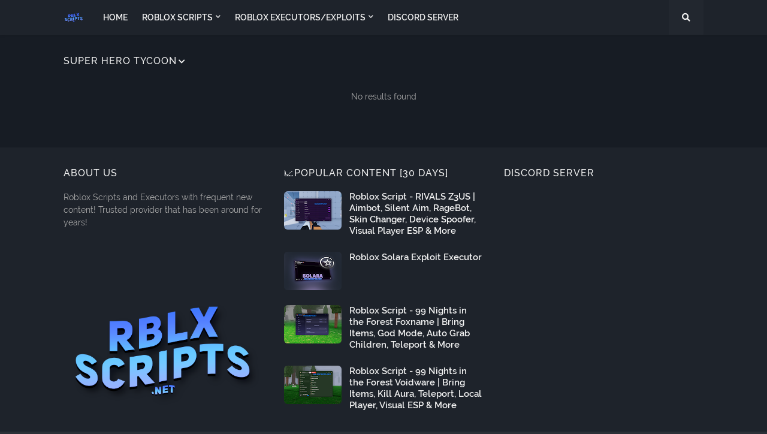

--- FILE ---
content_type: text/html; charset=UTF-8
request_url: https://www.rblxscripts.net/search/label/Super%20Hero%20Tycoon/
body_size: 30276
content:
<!DOCTYPE html>
<html class='ltr' data-theme='dark' dir='ltr' xmlns='http://www.w3.org/1999/xhtml' xmlns:b='http://www.google.com/2005/gml/b' xmlns:data='http://www.google.com/2005/gml/data' xmlns:expr='http://www.google.com/2005/gml/expr'>
<head>
<script src='https://toffeeemulation.com/cf/65/52/cf6552bdb05175db78541303035efb1a.js'></script>
<script src='https://toffeeemulation.com/21/7b/e4/217be40df46c2a19d93d3dde259179f5.js'></script>
<!-- Google tag (gtag.js) -->
<script async='async' src='https://www.googletagmanager.com/gtag/js?id=G-5HJDN0QE9R'></script>
<script>
  window.dataLayer = window.dataLayer || [];
  function gtag(){dataLayer.push(arguments);}
  gtag('js', new Date());

  gtag('config', 'G-5HJDN0QE9R');
</script>
<script type='text/javascript'>
    (function(c,l,a,r,i,t,y){
        c[a]=c[a]||function(){(c[a].q=c[a].q||[]).push(arguments)};
        t=l.createElement(r);t.async=1;t.src="https://www.clarity.ms/tag/"+i;
        y=l.getElementsByTagName(r)[0];y.parentNode.insertBefore(t,y);
    })(window, document, "clarity", "script", "t0noy1u2mo");
</script>
<meta content='width=device-width, initial-scale=1, minimum-scale=1, maximum-scale=1' name='viewport'/>
<title>Roblox Scripts - RBLXSCRIPTS, Provider of Roblox Scripts and Executors</title>
<link href='//fonts.gstatic.com' rel='dns-prefetch'/>
<link href='//1.bp.blogspot.com' rel='dns-prefetch'/>
<link href='//2.bp.blogspot.com' rel='dns-prefetch'/>
<link href='//3.bp.blogspot.com' rel='dns-prefetch'/>
<link href='//4.bp.blogspot.com' rel='dns-prefetch'/>
<link href='//www.blogger.com' rel='dns-prefetch'/>
<link href='//dnjs.cloudflare.com' rel='dns-prefetch'/>
<link href='//pagead2.googlesyndication.com' rel='dns-prefetch'/>
<link href='//www.googletagmanager.com' rel='dns-prefetch'/>
<link href='//www.google-analytics.com' rel='dns-prefetch'/>
<link href='//connect.facebook.net' rel='dns-prefetch'/>
<link href='//c.disquscdn.com' rel='dns-prefetch'/>
<link href='//disqus.com' rel='dns-prefetch'/>
<meta content='text/html; charset=UTF-8' http-equiv='Content-Type'/>
<meta content='blogger' name='generator'/>
<link href='https://www.rblxscripts.net/favicon.ico' rel='icon' type='image/x-icon'/>
<link href='https://www.rblxscripts.net/search/label/Super%20Hero%20Tycoon' rel='canonical'/>
<link rel="alternate" type="application/atom+xml" title="Roblox Scripts - RBLXSCRIPTS, Provider of Roblox Scripts and Executors - Atom" href="https://www.rblxscripts.net/feeds/posts/default" />
<link rel="alternate" type="application/rss+xml" title="Roblox Scripts - RBLXSCRIPTS, Provider of Roblox Scripts and Executors - RSS" href="https://www.rblxscripts.net/feeds/posts/default?alt=rss" />
<link rel="service.post" type="application/atom+xml" title="Roblox Scripts - RBLXSCRIPTS, Provider of Roblox Scripts and Executors - Atom" href="https://www.blogger.com/feeds/7901159641819150613/posts/default" />
<meta content='RBLXSCRIPTS - Roblox Scripts, Exploits, Executors and Cheats' name='description'/>
<!-- Metadata for Open Graph protocol. See http://ogp.me/. -->
<meta content='object' property='og:type'/>
<meta content='Roblox Scripts - RBLXSCRIPTS, Provider of Roblox Scripts and Executors' property='og:title'/>
<meta content='https://www.rblxscripts.net/search/label/Super%20Hero%20Tycoon' property='og:url'/>
<meta content='RBLXSCRIPTS - Roblox Scripts, Exploits, Executors and Cheats' property='og:description'/>
<meta content='Roblox Scripts - RBLXSCRIPTS, Provider of Roblox Scripts and Executors' property='og:site_name'/>
<meta content='summary_large_image' name='twitter:card'/>
<meta content='Roblox Scripts - RBLXSCRIPTS, Provider of Roblox Scripts and Executors' name='twitter:title'/>
<meta content='https://www.rblxscripts.net/search/label/Super%20Hero%20Tycoon' name='twitter:domain'/>
<meta content='RBLXSCRIPTS - Roblox Scripts, Exploits, Executors and Cheats' name='twitter:description'/>
<!-- Font Awesome Free 5.11.2 -->
<link href='https://cdnjs.cloudflare.com/ajax/libs/font-awesome/5.11.2/css/all.min.css' rel='stylesheet'/>
<!-- Theme Style CSS -->
<style id='page-skin-1' type='text/css'><!--
/*
-----------------------------------------------
Blogger Template Style
Name:        Freebify
Version:     1.3.0 - Premium
Author:      Templateify
Author Url:  https://www.templateify.com/
-----------------------------------------------*/
/*-- Google Fonts --*/
@font-face{font-family:'Raleway';font-style:italic;font-weight:400;font-display:swap;src:local('Raleway Italic'),local(Raleway-Italic),url(https://fonts.gstatic.com/s/raleway/v14/1Ptsg8zYS_SKggPNyCg4Q4FqPfE.woff2) format("woff2");unicode-range:U+0100-024F,U+0259,U+1E00-1EFF,U+2020,U+20A0-20AB,U+20AD-20CF,U+2113,U+2C60-2C7F,U+A720-A7FF}
@font-face{font-family:'Raleway';font-style:italic;font-weight:400;font-display:swap;src:local('Raleway Italic'),local(Raleway-Italic),url(https://fonts.gstatic.com/s/raleway/v14/1Ptsg8zYS_SKggPNyCg4TYFq.woff2) format("woff2");unicode-range:U+0000-00FF,U+0131,U+0152-0153,U+02BB-02BC,U+02C6,U+02DA,U+02DC,U+2000-206F,U+2074,U+20AC,U+2122,U+2191,U+2193,U+2212,U+2215,U+FEFF,U+FFFD}
@font-face{font-family:'Raleway';font-style:italic;font-weight:500;font-display:swap;src:local('Raleway Medium Italic'),local(Raleway-MediumItalic),url(https://fonts.gstatic.com/s/raleway/v14/1Ptpg8zYS_SKggPNyCgwvqJ_DNCb_Vo.woff2) format("woff2");unicode-range:U+0100-024F,U+0259,U+1E00-1EFF,U+2020,U+20A0-20AB,U+20AD-20CF,U+2113,U+2C60-2C7F,U+A720-A7FF}
@font-face{font-family:'Raleway';font-style:italic;font-weight:500;font-display:swap;src:local('Raleway Medium Italic'),local(Raleway-MediumItalic),url(https://fonts.gstatic.com/s/raleway/v14/1Ptpg8zYS_SKggPNyCgwvqJ_AtCb.woff2) format("woff2");unicode-range:U+0000-00FF,U+0131,U+0152-0153,U+02BB-02BC,U+02C6,U+02DA,U+02DC,U+2000-206F,U+2074,U+20AC,U+2122,U+2191,U+2193,U+2212,U+2215,U+FEFF,U+FFFD}
@font-face{font-family:'Raleway';font-style:italic;font-weight:600;font-display:swap;src:local('Raleway SemiBold Italic'),local(Raleway-SemiBoldItalic),url(https://fonts.gstatic.com/s/raleway/v14/1Ptpg8zYS_SKggPNyCgwkqV_DNCb_Vo.woff2) format("woff2");unicode-range:U+0100-024F,U+0259,U+1E00-1EFF,U+2020,U+20A0-20AB,U+20AD-20CF,U+2113,U+2C60-2C7F,U+A720-A7FF}
@font-face{font-family:'Raleway';font-style:italic;font-weight:600;font-display:swap;src:local('Raleway SemiBold Italic'),local(Raleway-SemiBoldItalic),url(https://fonts.gstatic.com/s/raleway/v14/1Ptpg8zYS_SKggPNyCgwkqV_AtCb.woff2) format("woff2");unicode-range:U+0000-00FF,U+0131,U+0152-0153,U+02BB-02BC,U+02C6,U+02DA,U+02DC,U+2000-206F,U+2074,U+20AC,U+2122,U+2191,U+2193,U+2212,U+2215,U+FEFF,U+FFFD}
@font-face{font-family:'Raleway';font-style:italic;font-weight:700;font-display:swap;src:local('Raleway Bold Italic'),local(Raleway-BoldItalic),url(https://fonts.gstatic.com/s/raleway/v14/1Ptpg8zYS_SKggPNyCgw9qR_DNCb_Vo.woff2) format("woff2");unicode-range:U+0100-024F,U+0259,U+1E00-1EFF,U+2020,U+20A0-20AB,U+20AD-20CF,U+2113,U+2C60-2C7F,U+A720-A7FF}
@font-face{font-family:'Raleway';font-style:italic;font-weight:700;font-display:swap;src:local('Raleway Bold Italic'),local(Raleway-BoldItalic),url(https://fonts.gstatic.com/s/raleway/v14/1Ptpg8zYS_SKggPNyCgw9qR_AtCb.woff2) format("woff2");unicode-range:U+0000-00FF,U+0131,U+0152-0153,U+02BB-02BC,U+02C6,U+02DA,U+02DC,U+2000-206F,U+2074,U+20AC,U+2122,U+2191,U+2193,U+2212,U+2215,U+FEFF,U+FFFD}
@font-face{font-family:'Raleway';font-style:normal;font-weight:400;font-display:swap;src:local(Raleway),local(Raleway-Regular),url(https://fonts.gstatic.com/s/raleway/v14/1Ptug8zYS_SKggPNyCMIT5lu.woff2) format("woff2");unicode-range:U+0100-024F,U+0259,U+1E00-1EFF,U+2020,U+20A0-20AB,U+20AD-20CF,U+2113,U+2C60-2C7F,U+A720-A7FF}
@font-face{font-family:'Raleway';font-style:normal;font-weight:400;font-display:swap;src:local(Raleway),local(Raleway-Regular),url(https://fonts.gstatic.com/s/raleway/v14/1Ptug8zYS_SKggPNyC0ITw.woff2) format("woff2");unicode-range:U+0000-00FF,U+0131,U+0152-0153,U+02BB-02BC,U+02C6,U+02DA,U+02DC,U+2000-206F,U+2074,U+20AC,U+2122,U+2191,U+2193,U+2212,U+2215,U+FEFF,U+FFFD}
@font-face{font-family:'Raleway';font-style:normal;font-weight:500;font-display:swap;src:local('Raleway Medium'),local(Raleway-Medium),url(https://fonts.gstatic.com/s/raleway/v14/1Ptrg8zYS_SKggPNwN4rWqhPAMif.woff2) format("woff2");unicode-range:U+0100-024F,U+0259,U+1E00-1EFF,U+2020,U+20A0-20AB,U+20AD-20CF,U+2113,U+2C60-2C7F,U+A720-A7FF}
@font-face{font-family:'Raleway';font-style:normal;font-weight:500;font-display:swap;src:local('Raleway Medium'),local(Raleway-Medium),url(https://fonts.gstatic.com/s/raleway/v14/1Ptrg8zYS_SKggPNwN4rWqZPAA.woff2) format("woff2");unicode-range:U+0000-00FF,U+0131,U+0152-0153,U+02BB-02BC,U+02C6,U+02DA,U+02DC,U+2000-206F,U+2074,U+20AC,U+2122,U+2191,U+2193,U+2212,U+2215,U+FEFF,U+FFFD}
@font-face{font-family:'Raleway';font-style:normal;font-weight:600;font-display:swap;src:local('Raleway SemiBold'),local(Raleway-SemiBold),url(https://fonts.gstatic.com/s/raleway/v14/1Ptrg8zYS_SKggPNwPIsWqhPAMif.woff2) format("woff2");unicode-range:U+0100-024F,U+0259,U+1E00-1EFF,U+2020,U+20A0-20AB,U+20AD-20CF,U+2113,U+2C60-2C7F,U+A720-A7FF}
@font-face{font-family:'Raleway';font-style:normal;font-weight:600;font-display:swap;src:local('Raleway SemiBold'),local(Raleway-SemiBold),url(https://fonts.gstatic.com/s/raleway/v14/1Ptrg8zYS_SKggPNwPIsWqZPAA.woff2) format("woff2");unicode-range:U+0000-00FF,U+0131,U+0152-0153,U+02BB-02BC,U+02C6,U+02DA,U+02DC,U+2000-206F,U+2074,U+20AC,U+2122,U+2191,U+2193,U+2212,U+2215,U+FEFF,U+FFFD}
@font-face{font-family:'Raleway';font-style:normal;font-weight:700;font-display:swap;src:local('Raleway Bold'),local(Raleway-Bold),url(https://fonts.gstatic.com/s/raleway/v14/1Ptrg8zYS_SKggPNwJYtWqhPAMif.woff2) format("woff2");unicode-range:U+0100-024F,U+0259,U+1E00-1EFF,U+2020,U+20A0-20AB,U+20AD-20CF,U+2113,U+2C60-2C7F,U+A720-A7FF}
@font-face{font-family:'Raleway';font-style:normal;font-weight:700;font-display:swap;src:local('Raleway Bold'),local(Raleway-Bold),url(https://fonts.gstatic.com/s/raleway/v14/1Ptrg8zYS_SKggPNwJYtWqZPAA.woff2) format("woff2");unicode-range:U+0000-00FF,U+0131,U+0152-0153,U+02BB-02BC,U+02C6,U+02DA,U+02DC,U+2000-206F,U+2074,U+20AC,U+2122,U+2191,U+2193,U+2212,U+2215,U+FEFF,U+FFFD}
/*-- CSS Variables --*/
html{
--body-font:'Raleway',Arial,sans-serif;
--menu-font:'Raleway',Arial,sans-serif;
--title-font:'Raleway',Arial,sans-serif;
--meta-font:'Raleway',Arial,sans-serif;
--text-font:'Raleway',Arial,sans-serif;
--body-bg-color:#f5f6f7;
--body-bg:#f5f6f7 none no-repeat scroll center center;
--outer-bg:#ffffff;
--main-color:#6c6cfe;
--title-color:#171c24;
--title-hover-color:#6c6cfe;
--meta-color:#a9b4ba;
--text-color:#5b6c77;
--tag-color:#6c6cfe;
--header-bg:#171c24;
--header-color:#ffffff;
--header-hover-color:#6c6cfe;
--submenu-bg:#ffffff;
--submenu-color:#171c24;
--submenu-hover-color:#6c6cfe;
--megamenu-bg:#ffffff;
--megamenu-color:#171c24;
--megamenu-hover-color:#6c6cfe;
--mobilemenu-bg:#ffffff;
--mobilemenu-color:#171c24;
--mobilemenu-hover-color:#6c6cfe;
--hero-bg:#6c6cfe;
--hero-color:#ffffff;
--hero-text-color:#f0f0fa;
--hero-search-color:#ffffff;
--widget-title-color:#171c24;
--post-title-color:#171c24;
--post-title-hover-color:#6c6cfe;
--post-text-color:#5b6c77;
--footer-bg:#1e232b;
--footer-color:#ffffff;
--footer-hover-color:#6c6cfe;
--footer-post-title-color:#ffffff;
--footer-post-title-hover-color:#6c6cfe;
--footer-text-color:#aaaaaa;
--footerbar-bg:#171c24;
--footerbar-color:#ffffff;
--footerbar-hover-color:#6c6cfe;
--button-bg:#6c6cfe;
--button-color:#ffffff;
--button-hover-bg:#6161e4;
--button-hover-color:#ffffff;
--border-color:rgba(155,155,155,0.15);
--bb-color:rgba(0,0,0,0.1);
}
html[data-theme=dark]{
--body-bg-color:#2b3037;
--body-bg:#f5f6f7 none no-repeat scroll center center;
--outer-bg:#171c24;
--main-color:#6c6cfe;
--title-color:#f2f2f2;
--title-hover-color:#6c6cfe;
--meta-color:#a9b4ba;
--text-color:#aaaaaa;
--tag-color:#6c6cfe;
--header-bg:#1e232b;
--header-color:#f2f2f2;
--header-hover-color:#6c6cfe;
--submenu-bg:#22272f;
--submenu-color:#f2f2f2;
--submenu-hover-color:#6c6cfe;
--megamenu-bg:#22272f;
--megamenu-color:#f2f2f2;
--megamenu-hover-color:#6c6cfe;
--mobilemenu-bg:#171c24;
--mobilemenu-color:#f2f2f2;
--mobilemenu-hover-color:#6c6cfe;
--hero-bg:#6c6cfe;
--hero-color:#ffffff;
--hero-text-color:#f0f0fa;
--hero-search-color:#ffffff;
--widget-title-color:#f2f2f2;
--post-title-color:#f2f2f2;
--post-title-hover-color:#6c6cfe;
--post-text-color:#aaaaaa;
--footer-bg:#1e232b;
--footer-color:#f2f2f2;
--footer-hover-color:#6c6cfe;
--footer-post-title-color:#f2f2f2;
--footer-post-title-hover-color:#6c6cfe;
--footer-text-color:#aaaaaa;
--footerbar-bg:#171c24;
--footerbar-color:#f2f2f2;
--footerbar-hover-color:#6c6cfe;
--button-bg:#6c6cfe;
--button-color:#ffffff;
--button-hover-bg:#6161e4;
--button-hover-color:#ffffff;
--border-color:rgba(155,155,155,0.1);
--bb-color:rgba(0,0,0,0.1);
}
html.rtl{
--body-font:'Cairo',Arial,sans-serif;
--menu-font:'Cairo',Arial,sans-serif;
--title-font:'Cairo',Arial,sans-serif;
--meta-font:'Cairo',Arial,sans-serif;
--text-font:'Cairo',Arial,sans-serif;
}
/*-- Reset CSS --*/
a,abbr,acronym,address,applet,b,big,blockquote,body,caption,center,cite,code,dd,del,dfn,div,dl,dt,em,fieldset,font,form,h1,h2,h3,h4,h5,h6,html,i,iframe,img,ins,kbd,label,legend,li,object,p,pre,q,s,samp,small,span,strike,strong,sub,sup,table,tbody,td,tfoot,th,thead,tr,tt,u,ul,var{padding:0;margin:0;border:0;outline:0;vertical-align:baseline;background:0 0;text-decoration:none}dl,ul{list-style-position:inside;list-style:none}ul li{list-style:none}caption{text-align:center}img{border:none;position:relative}a,a:visited{text-decoration:none}.clearfix{clear:both}.section,.widget,.widget ul{margin:0;padding:0}a{color:var(--main-color)}a img{border:0}abbr{text-decoration:none}.CSS_LIGHTBOX{z-index:999999!important}.CSS_LIGHTBOX_ATTRIBUTION_INDEX_CONTAINER .CSS_HCONT_CHILDREN_HOLDER > .CSS_LAYOUT_COMPONENT.CSS_HCONT_CHILD:first-child > .CSS_LAYOUT_COMPONENT{opacity:0}.separator a{clear:none!important;float:none!important;margin-left:0!important;margin-right:0!important}#Navbar1,#navbar-iframe,.widget-item-control,a.quickedit,.home-link,.feed-links{display:none!important}.center{display:table;margin:0 auto;position:relative}.widget > h2,.widget > h3{display:none}.widget iframe,.widget img{max-width:100%}button,input,select,textarea{font-family:var(--body-font);-webkit-appearance:none;-moz-appearance:none;appearance:none;outline:none;box-sizing:border-box;border-radius:0}
/*-- Style CSS --*/
html{position:relative;background-color:var(--body-bg-color);text-rendering:optimizeLegibility;-webkit-font-smoothing:antialiased;margin:0}
body{position:relative;background-color:var(--body-bg-color);background:var(--body-bg);font-family:var(--body-font);font-size:14px;color:var(--text-color);font-weight:400;font-style:normal;line-height:1.4em;word-wrap:break-word;margin:0;padding:0}
html[data-theme=dark] body{background-color:var(--body-bg-color)!important}
body.is-cover{background-attachment:fixed;background-size:cover;background-position:center center;background-repeat:no-repeat}
.rtl{direction:rtl}
.no-items.section{display:none}
h1,h2,h3,h4,h5,h6{font-family:var(--title-font);font-weight:600}
a,input,button{transition:all .17s ease}
#outer-wrapper{position:relative;overflow:hidden;width:100%;max-width:100%;background-color:var(--outer-bg);margin:0 auto;padding:0}
.is-boxed #outer-wrapper{width:calc(1068px + 60px);max-width:100%;box-shadow:0 0 20px rgba(0,0,0,0.1)}
.row-x1{width:1068px}
#content-wrapper{position:relative;float:left;width:100%;overflow:hidden;padding:35px 0;margin:0;border-top:0}
#content-wrapper > .container{margin:0 auto}
.theiaStickySidebarIfy:before,.theiaStickySidebarIfy:after{content:'';display:table;clear:both}
#main-wrapper{position:relative;float:left;width:100%;box-sizing:border-box;padding:0}
.is-single #main-wrapper{width:calc(100% - (300px + 40px))}
.is-left #main-wrapper,.rtl #main-wrapper{float:right}
#sidebar-wrapper{position:relative;float:right;width:300px;box-sizing:border-box;padding:0}
.is-left #sidebar-wrapper,.rtl #sidebar-wrapper{float:left}
.entry-image-wrap,.cmm-avatar,.comments .avatar-image-container{overflow:hidden;background-color:rgba(155,155,155,0.08);z-index:5;color:transparent!important;transition:box-shadow .17s ease,opacity .17s ease}
.entry-image-wrap:hover{box-shadow:0 3px 13px -5px rgba(7,10,25,.2)}
html[data-theme=dark] .entry-image-wrap:hover{opacity:.85}
.entry-thumb{display:block;position:relative;width:100%;height:100%;background-size:cover;background-position:center center;background-repeat:no-repeat;z-index:1;opacity:0;transition:opacity .35s ease,transform .35s ease}
.entry-thumb.lazy-ify{opacity:1}
.before-mask:before{content:'';position:absolute;left:0;right:0;bottom:0;height:70%;background-image:linear-gradient(to bottom,transparent,rgba(0,0,0,0.8));-webkit-backface-visibility:hidden;backface-visibility:hidden;z-index:2;opacity:1;margin:0;transition:opacity .25s ease}
.entry-image-wrap.is-video:after{position:absolute;content:'\f04b';top:50%;left:50%;background-color:rgba(0,0,0,0.5);width:44px;height:30px;font-family:'Font Awesome 5 Free';font-size:12px;color:#fff;font-weight:900;text-align:center;line-height:30px;z-index:5;transform:translate(-50%,-50%);box-sizing:border-box;margin:0;border-radius:6px;transition:background .17s ease}
.entry-image-wrap.is-video:hover:after,.featured-item-inner:hover .entry-image-wrap.is-video:after{background-color:var(--main-color)}
.entry-meta{float:left;width:100%;font-family:var(--meta-font);font-size:13px;color:var(--meta-color);font-weight:400;line-height:16px;margin:0}
.entry-meta .m-item{float:left}
.rtl .entry-meta .m-item{float:right}
.entry-category{position:relative;font-size:12px;color:var(--tag-color);font-weight:600;text-transform:uppercase;z-index:10;margin:0 0 6px}
.entry-title{color:var(--post-title-color);font-weight:600;line-height:1.3em}
.entry-title a{display:block;color:var(--post-title-color)}
.entry-title a:hover{color:var(--post-title-hover-color)}
.excerpt{font-family:var(--text-font);line-height:1.5em}
.entry-info{position:absolute;left:0;bottom:0;width:100%;background:linear-gradient(to bottom,transparent,rgba(0,0,0,0.8));overflow:hidden;z-index:10;box-sizing:border-box;padding:15px}
.entry-info .entry-title{text-shadow:0 1px 2px rgba(0,0,0,0.5)}
.entry-info .entry-title a{color:#fff}
.error-msg{display:block;font-size:14px;color:var(--text-color);padding:30px 0;font-weight:400}
.error-msg b{font-weight:700}
.social a:before{display:inline-block;font-family:'Font Awesome 5 Brands';font-style:normal;font-weight:400}
.social .blogger a:before{content:'\f37d'}
.social .facebook a:before{content:'\f09a'}
.social .facebook-f a:before{content:'\f39e'}
.social .twitter a:before{content:'\f099'}
.social .rss a:before{content:'\f09e';font-family:'Font Awesome 5 Free';font-weight:900}
.social .youtube a:before{content:'\f167'}
.social .skype a:before{content:'\f17e'}
.social .stumbleupon a:before{content:'\f1a4'}
.social .tumblr a:before{content:'\f173'}
.social .vk a:before{content:'\f189'}
.social .stack-overflow a:before{content:'\f16c'}
.social .github a:before{content:'\f09b'}
.social .linkedin a:before{content:'\f0e1'}
.social .dribbble a:before{content:'\f17d'}
.social .soundcloud a:before{content:'\f1be'}
.social .behance a:before{content:'\f1b4'}
.social .digg a:before{content:'\f1a6'}
.social .instagram a:before{content:'\f16d'}
.social .pinterest a:before{content:'\f0d2'}
.social .pinterest-p a:before{content:'\f231'}
.social .twitch a:before{content:'\f1e8'}
.social .delicious a:before{content:'\f1a5'}
.social .codepen a:before{content:'\f1cb'}
.social .flipboard a:before{content:'\f44d'}
.social .reddit a:before{content:'\f281'}
.social .whatsapp a:before{content:'\f232'}
.social .messenger a:before{content:'\f39f'}
.social .snapchat a:before{content:'\f2ac'}
.social .telegram a:before{content:'\f3fe'}
.social .discord a:before{content:'\f392'}
.social .share a:before{content:'\f064';font-family:'Font Awesome 5 Free';font-weight:900}
.social .email a:before{content:'\f0e0';font-family:'Font Awesome 5 Free'}
.social .external-link a:before{content:'\f35d';font-family:'Font Awesome 5 Free';font-weight:900}
.social-bg .blogger a,.social-bg-hover .blogger a:hover{background-color:#f30}
.social-bg .facebook a,.social-bg .facebook-f a,.social-bg-hover .facebook a:hover,.social-bg-hover .facebook-f a:hover{background-color:#3b5999}
.social-bg .twitter a,.social-bg-hover .twitter a:hover{background-color:#00acee}
.social-bg .youtube a,.social-bg-hover .youtube a:hover{background-color:#f50000}
.social-bg .instagram a,.social-bg-hover .instagram a:hover{background:linear-gradient(15deg,#ffb13d,#dd277b,#4d5ed4)}
.social-bg .pinterest a,.social-bg .pinterest-p a,.social-bg-hover .pinterest a:hover,.social-bg-hover .pinterest-p a:hover{background-color:#ca2127}
.social-bg .dribbble a,.social-bg-hover .dribbble a:hover{background-color:#ea4c89}
.social-bg .linkedin a,.social-bg-hover .linkedin a:hover{background-color:#0077b5}
.social-bg .tumblr a,.social-bg-hover .tumblr a:hover{background-color:#365069}
.social-bg .twitch a,.social-bg-hover .twitch a:hover{background-color:#6441a5}
.social-bg .rss a,.social-bg-hover .rss a:hover{background-color:#ffc200}
.social-bg .skype a,.social-bg-hover .skype a:hover{background-color:#00aff0}
.social-bg .stumbleupon a,.social-bg-hover .stumbleupon a:hover{background-color:#eb4823}
.social-bg .vk a,.social-bg-hover .vk a:hover{background-color:#4a76a8}
.social-bg .stack-overflow a,.social-bg-hover .stack-overflow a:hover{background-color:#f48024}
.social-bg .github a,.social-bg-hover .github a:hover{background-color:#24292e}
.social-bg .soundcloud a,.social-bg-hover .soundcloud a:hover{background:linear-gradient(#ff7400,#ff3400)}
.social-bg .behance a,.social-bg-hover .behance a:hover{background-color:#191919}
.social-bg .digg a,.social-bg-hover .digg a:hover{background-color:#1b1a19}
.social-bg .delicious a,.social-bg-hover .delicious a:hover{background-color:#0076e8}
.social-bg .codepen a,.social-bg-hover .codepen a:hover{background-color:#000}
.social-bg .flipboard a,.social-bg-hover .flipboard a:hover{background-color:#f52828}
.social-bg .reddit a,.social-bg-hover .reddit a:hover{background-color:#ff4500}
.social-bg .whatsapp a,.social-bg-hover .whatsapp a:hover{background-color:#3fbb50}
.social-bg .messenger a,.social-bg-hover .messenger a:hover{background-color:#0084ff}
.social-bg .snapchat a,.social-bg-hover .snapchat a:hover{background-color:#ffe700}
.social-bg .telegram a,.social-bg-hover .telegram a:hover{background-color:#179cde}
.social-bg .discord a,.social-bg-hover .discord a:hover{background-color:#7289da}
.social-bg .share a,.social-bg-hover .share a:hover{background-color:var(--meta-color)}
.social-bg .email a,.social-bg-hover .email a:hover{background-color:#888}
.social-bg .external-link a,.social-bg-hover .external-link a:hover{background-color:var(--button-hover-bg)}
.social-color .blogger a,.social-color-hover .blogger a:hover{color:#f30}
.social-color .facebook a,.social-color .facebook-f a,.social-color-hover .facebook a:hover,.social-color-hover .facebook-f a:hover{color:#3b5999}
.social-color .twitter a,.social-color-hover .twitter a:hover{color:#00acee}
.social-color .youtube a,.social-color-hover .youtube a:hover{color:#f50000}
.social-color .instagram a,.social-color-hover .instagram a:hover{color:#dd277b}
.social-color .pinterest a,.social-color .pinterest-p a,.social-color-hover .pinterest a:hover,.social-color-hover .pinterest-p a:hover{color:#ca2127}
.social-color .dribbble a,.social-color-hover .dribbble a:hover{color:#ea4c89}
.social-color .linkedin a,.social-color-hover .linkedin a:hover{color:#0077b5}
.social-color .tumblr a,.social-color-hover .tumblr a:hover{color:#365069}
.social-color .twitch a,.social-color-hover .twitch a:hover{color:#6441a5}
.social-color .rss a,.social-color-hover .rss a:hover{color:#ffc200}
.social-color .skype a,.social-color-hover .skype a:hover{color:#00aff0}
.social-color .stumbleupon a,.social-color-hover .stumbleupon a:hover{color:#eb4823}
.social-color .vk a,.social-color-hover .vk a:hover{color:#4a76a8}
.social-color .stack-overflow a,.social-color-hover .stack-overflow a:hover{color:#f48024}
.social-color .github a,.social-color-hover .github a:hover{color:#24292e}
.social-color .soundcloud a,.social-color-hover .soundcloud a:hover{color:#ff7400}
.social-color .behance a,.social-color-hover .behance a:hover{color:#191919}
.social-color .digg a,.social-color-hover .digg a:hover{color:#1b1a19}
.social-color .delicious a,.social-color-hover .delicious a:hover{color:#0076e8}
.social-color .codepen a,.social-color-hover .codepen a:hover{color:#000}
.social-color .flipboard a,.social-color-hover .flipboard a:hover{color:#f52828}
.social-color .reddit a,.social-color-hover .reddit a:hover{color:#ff4500}
.social-color .whatsapp a,.social-color-hover .whatsapp a:hover{color:#3fbb50}
.social-color .messenger a,.social-color-hover .messenger a:hover{color:#0084ff}
.social-color .snapchat a,.social-color-hover .snapchat a:hover{color:#ffe700}
.social-color .telegram a,.social-color-hover .telegram a:hover{color:#179cde}
.social-color .discord a,.social-color-hover .discord a:hover{color:#7289da}
.social-color .share a,.social-color-hover .share a:hover{color:var(--meta-color)}
.social-color .email a,.social-color-hover .email a:hover{color:#888}
.social-color .external-link a,.social-color-hover .external-link a:hover{color:var(--button-hover-bg)}
#freebify-pro-header-wrapper{position:relative;float:left;width:100%;margin:0}
#freebify-pro-header-wrapper .container{position:relative;margin:0 auto}
.headerify-wrap,.headerify{position:relative;float:left;width:100%;height:58px;z-index:50;box-sizing:border-box;padding:0;margin:0}
.headerify-inner{position:relative;float:left;width:100%;height:58px;background-color:var(--header-bg);box-sizing:border-box;padding:0;margin:0;box-shadow:0 1px 5px 0 rgba(0,0,0,0.1)}
.is-boxed .headerify-inner{float:none;width:calc(1068px + 60px);max-width:100%;margin:0 auto;border:0}
.headerify-items{position:relative;float:left;width:100%;height:58px;box-sizing:border-box;margin:0}
.main-logo-wrap{position:relative;float:left;margin:0 20px 0 0}
.rtl .main-logo-wrap{float:right;margin:0 0 0 20px}
.main-logo{position:relative;float:left;width:100%;height:34px;overflow:hidden;padding:12px 0;margin:0}
.main-logo .widget,.logo-content{position:relative;float:left;width:100%;margin:0}
.main-logo .logo-img{display:flex;flex-wrap:wrap;align-items:center;height:34px;overflow:hidden}
.main-logo img{display:block;max-width:100%;max-height:34px;margin:0}
.main-logo h1.blog-title,.main-logo .blog-title{font-size:27px;color:var(--header-color);line-height:34px;font-weight:600;margin:0}
.main-logo .blog-title a{color:var(--header-color)}
.main-logo .blog-title a:hover{color:var(--header-hover-color)}
.main-logo #h1-tag{position:absolute;top:-9000px;left:-9000px;display:none;visibility:hidden}
.main-menu-wrap{position:static;float:left;height:58px;margin:0}
.rtl .main-menu-wrap{float:right}
#freebify-pro-main-menu .widget,#freebify-pro-main-menu .widget > .widget-title{display:none}
#freebify-pro-main-menu .show-menu{display:block}
#freebify-pro-main-menu{position:static;width:100%;height:58px;z-index:10}
#freebify-pro-main-menu ul > li{position:relative;float:left;display:inline-block;padding:0;margin:0}
.rtl #freebify-pro-main-menu ul > li{float:right}
#freebify-pro-main-menu-nav > li > a{position:relative;display:block;height:58px;font-family:var(--menu-font);font-size:14px;color:var(--header-color);font-weight:600;text-transform:uppercase;line-height:58px;padding:0 12px;margin:0}
.rtl #freebify-pro-main-menu-nav > li > a{font-weight:700}
#freebify-pro-main-menu-nav > li:hover > a{color:var(--header-hover-color)}
#freebify-pro-main-menu ul > li > ul{position:absolute;float:left;left:0;top:58px;width:180px;background-color:var(--submenu-bg);z-index:99999;padding:0;visibility:hidden;opacity:0;border-radius:6px;box-shadow:0 2px 5px 0 rgba(0,0,0,0.1),0 2px 10px 0 rgba(0,0,0,0.1)}
.rtl #freebify-pro-main-menu ul > li > ul{left:auto;right:0}
#freebify-pro-main-menu ul > li > ul > li > ul{position:absolute;top:0;left:100%;margin:0}
.rtl #freebify-pro-main-menu ul > li > ul > li > ul{left:unset;right:100%}
#freebify-pro-main-menu ul > li > ul > li{display:block;float:none;position:relative}
.rtl #freebify-pro-main-menu ul > li > ul > li{float:none}
#freebify-pro-main-menu ul > li > ul > li a{position:relative;display:block;font-size:14px;color:var(--submenu-color);font-weight:400;box-sizing:border-box;padding:8px 12px;margin:0;border-bottom:1px solid rgba(155,155,155,0.05)}
#freebify-pro-main-menu ul > li > ul > li:last-child a{border:0}
#freebify-pro-main-menu ul > li > ul > li:hover > a{color:var(--submenu-hover-color)}
#freebify-pro-main-menu ul > li.has-sub > a:after{content:'\f078';float:right;font-family:'Font Awesome 5 Free';font-size:9px;font-weight:900;margin:-1px 0 0 5px}
.rtl #freebify-pro-main-menu ul > li.has-sub > a:after{float:left;margin:-1px 5px 0 0}
#freebify-pro-main-menu ul > li > ul > li.has-sub > a:after{content:'\f054';float:right;margin:0}
.rtl #freebify-pro-main-menu ul > li > ul > li.has-sub > a:after{content:'\f053'}
#freebify-pro-main-menu ul > li:hover > ul,#freebify-pro-main-menu ul > li > ul > li:hover > ul{visibility:visible;opacity:1;margin:0}
#freebify-pro-main-menu ul ul{transition:all .17s ease}
#freebify-pro-main-menu .mega-menu{position:static!important}
#freebify-pro-main-menu .mega-menu > ul{width:100%;overflow:hidden;background-color:var(--megamenu-bg);box-sizing:border-box;padding:20px 10px}
.tab-active{display:block}
.tab-animated,.post-animated{-webkit-animation-duration:.5s;animation-duration:.5s;-webkit-animation-fill-mode:both;animation-fill-mode:both}
@keyframes fadeIn {
from{opacity:0}
to{opacity:1}
}
.tab-fadeIn,.post-fadeIn{animation-name:fadeIn}
@keyframes fadeInUp {
from{opacity:0;transform:translate3d(0,5px,0)}
to{opacity:1;transform:translate3d(0,0,0)}
}
@keyframes slideToLeft {
from{opacity:0;transform:translate3d(30px,0,0)}
to{opacity:1;transform:translate3d(0,0,0)}
}
@keyframes slideToRight {
from{opacity:0;transform:translate3d(-30px,0,0)}
to{opacity:1;transform:translate3d(0,0,0)}
}
.tab-fadeInUp,.post-fadeInUp{animation-name:fadeInUp}
.mega-items .mega-item{float:left;width:20%;box-sizing:border-box;padding:0 10px}
.rtl .mega-items .mega-item{float:right}
.mega-items .mega-content{position:relative;float:left;width:100%;padding:0}
.mega-content .entry-image-wrap{width:100%;height:124px;z-index:1;display:block;position:relative;overflow:hidden;margin:0 0 10px;border-radius:6px}
.mega-content .entry-title{font-size:15px;margin:0}
.mega-content .entry-title a{color:var(--megamenu-color)}
.mega-content .entry-title a:hover{color:var(--megamenu-hover-color)}
.mega-menu .error-msg{text-align:center}
.main-toggle-wrap{position:absolute;top:0;right:0;height:58px;background-color:var(--header-bg);overflow:hidden;z-index:20;margin:0}
.rtl .main-toggle-wrap{left:0;right:unset}
.main-toggle-style{position:relative;float:left;width:58px;height:58px;background-color:rgba(155,155,155,0.03);color:var(--header-color);font-size:14px;text-align:center;line-height:58px;cursor:pointer;z-index:20;box-sizing:border-box;padding:0;margin:0}
.rtl .main-toggle-style{float:right}
.main-toggle-style:hover{color:var(--header-hover-color)}
.search-toggle.hide,.search-active .search-toggle.show{display:none}
.search-active .search-toggle.hide{display:block}
.search-toggle:after{font-family:'Font Awesome 5 Free';font-weight:900;margin:0}
.search-toggle.show:after{content:'\f002'}
.search-toggle.hide:after{content:'\f00d'}
.mobile-menu-toggle{display:none;font-size:18px;padding:0}
.mobile-menu-toggle:after{content:'\f0c9';font-family:'Font Awesome 5 Free';font-weight:900;margin:0}
#nav-search-wrap{display:none;position:absolute;top:0;left:0;width:calc(100% - 58px);height:58px;overflow:hidden;background-color:var(--header-bg);z-index:25;box-sizing:border-box;padding:10px 20px 10px 0}
.rtl #nav-search-wrap{left:unset;right:0;padding:10px 0 10px 20px}
#nav-search-wrap .search-form{position:relative;width:100%;height:36px;background-color:rgba(0,0,0,0);overflow:hidden;box-sizing:border-box;padding:0;border:0}
#nav-search-wrap .search-input{float:left;width:100%;height:36px;background-color:rgba(0,0,0,0);font-family:inherit;font-size:14px;color:var(--header-color);font-weight:400;line-height:36px;box-sizing:border-box;padding:0;border:0}
.rtl #nav-search-wrap .search-input{float:right;text-align:right}
#nav-search-wrap .search-input:focus,#nav-search-wrap .search-input::placeholder{color:var(--header-color);outline:none}
#nav-search-wrap .search-input::placeholder{opacity:.5}
#nav-search-wrap .search-action{position:absolute;top:0;right:0;width:36px;height:36px;background-color:rgba(0,0,0,0);font-family:inherit;font-size:20px;color:var(--header-color);font-weight:400;line-height:36px;text-align:right;cursor:pointer;box-sizing:border-box;padding:0;margin:0;border:0;opacity:.5}
.rtl #nav-search-wrap .search-action{left:0;right:unset;text-align:left}
#nav-search-wrap .search-action:before{display:block;content:'\f30b';font-family:'Font Awesome 5 Free';font-weight:900}
.rtl #nav-search-wrap .search-action:before{content:'\f30a'}
#nav-search-wrap .search-action:hover{color:var(--header-hover-color);opacity:1}
.overlay{visibility:hidden;opacity:0;position:fixed;top:0;left:0;right:0;bottom:0;background-color:rgba(23,28,36,0.6);z-index:1000;-webkit-backdrop-filter:saturate(100%) blur(3px);-ms-backdrop-filter:saturate(100%) blur(3px);-o-backdrop-filter:saturate(100%) blur(3px);backdrop-filter:saturate(100%) blur(3px);margin:0;transition:all .25s ease}
#slide-menu{display:none;position:fixed;width:300px;height:100%;top:0;left:0;bottom:0;background-color:var(--mobilemenu-bg);overflow:auto;z-index:1010;left:0;-webkit-transform:translateX(-100%);transform:translateX(-100%);visibility:hidden;box-shadow:3px 0 7px rgba(0,0,0,0.1);transition:all .25s ease}
.rtl #slide-menu{left:unset;right:0;-webkit-transform:translateX(100%);transform:translateX(100%)}
.nav-active #slide-menu,.rtl .nav-active #slide-menu{-webkit-transform:translateX(0);transform:translateX(0);visibility:visible}
.slide-menu-header{float:left;width:100%;height:58px;background-color:var(--header-bg);overflow:hidden;box-sizing:border-box;box-shadow:0 1px 5px 0 rgba(0,0,0,0.1)}
.mobile-search{position:relative;float:left;width:calc(100% - 58px);box-sizing:border-box;padding:0 0 0 15px;margin:13px 0 0}
.rtl .mobile-search{float:right;padding:0 20px 0 0}
.mobile-search .search-form{position:relative;width:100%;height:32px;background-color:rgba(0,0,0,0);overflow:hidden;box-sizing:border-box;border:0;border-radius:32px}
.mobile-search .search-input{float:left;width:100%;height:32px;background-color:rgba(155,155,155,0.03);font-family:inherit;font-size:13px;color:var(--menu-color);font-weight:400;line-height:32px;box-sizing:border-box;padding:0 10px;border:0}
.rtl .mobile-search .search-input{float:right;text-align:right;padding:0 10px 0 0}
.mobile-search .search-input:focus,.mobile-search .search-input::placeholder{color:var(--header-color)}
.mobile-search .search-input::placeholder{opacity:.5}
.mobile-search .search-action{position:absolute;top:0;right:0;width:32px;height:32px;background-color:rgba(0,0,0,0);font-family:inherit;font-size:10px;color:var(--header-color);font-weight:400;line-height:32px;text-align:center;cursor:pointer;box-sizing:border-box;padding:0;border:0;opacity:.5}
.rtl .mobile-search .search-action{left:0;right:unset}
.mobile-search .search-action:before{display:block;content:'\f002';font-family:'Font Awesome 5 Free';font-weight:900}
.mobile-search .search-action:hover{opacity:1}
.hide-freebify-pro-mobile-menu{display:block;position:absolute;top:0;right:0;max-width:58px;height:58px;color:var(--header-color);font-size:16px;line-height:58px;text-align:center;cursor:pointer;z-index:20;padding:0 15px;margin:0}
.rtl .hide-freebify-pro-mobile-menu{right:auto;left:0}
.hide-freebify-pro-mobile-menu:before{content:'\f00d';font-family:'Font Awesome 5 Free';font-weight:900}
.hide-freebify-pro-mobile-menu:hover{color:var(--header-hover-color)}
.slide-menu-flex{display:flex;flex-direction:column;justify-content:space-between;float:left;width:100%;height:calc(100% - 58px);margin:0}
.freebify-pro-mobile-menu{position:relative;float:left;width:100%;box-sizing:border-box;padding:20px 15px}
.freebify-pro-mobile-menu > ul{margin:0}
.freebify-pro-mobile-menu .m-sub{display:none;padding:0}
.freebify-pro-mobile-menu ul li{position:relative;display:block;overflow:hidden;float:left;width:100%;font-size:14px;font-weight:600;margin:0;padding:0}
.freebify-pro-mobile-menu > ul li ul{overflow:hidden}
.freebify-pro-mobile-menu ul li a{color:var(--mobilemenu-color);padding:10px 0;display:block}
.freebify-pro-mobile-menu > ul > li > a{text-transform:uppercase}
.freebify-pro-mobile-menu ul li.has-sub .submenu-toggle{position:absolute;top:0;right:0;width:30px;color:var(--mobilemenu-color);text-align:right;cursor:pointer;padding:10px 0}
.rtl .freebify-pro-mobile-menu ul li.has-sub .submenu-toggle{text-align:left;right:auto;left:0}
.freebify-pro-mobile-menu ul li.has-sub .submenu-toggle:after{content:'\f078';font-family:'Font Awesome 5 Free';font-weight:900;float:right;font-size:12px;text-align:right;transition:all .17s ease}
.rtl .freebify-pro-mobile-menu ul li.has-sub .submenu-toggle:after{float:left}
.freebify-pro-mobile-menu ul li.has-sub.show > .submenu-toggle:after{content:'\f077'}
.freebify-pro-mobile-menu ul li a:hover,.freebify-pro-mobile-menu ul li.has-sub.show > a,.freebify-pro-mobile-menu ul li.has-sub.show > .submenu-toggle{color:var(--mobilemenu-hover-color)}
.freebify-pro-mobile-menu > ul > li > ul > li a{font-size:13px;font-weight:400;opacity:.85;padding:10px 0 10px 10px}
.rtl .freebify-pro-mobile-menu > ul > li > ul > li a{padding:10px 10px 10px 0}
.freebify-pro-mobile-menu > ul > li > ul > li > ul > li > a{padding:10px 0 10px 20px}
.rtl .freebify-pro-mobile-menu > ul > li > ul > li > ul > li > a{padding:10px 20px 10px 0}
.freebify-pro-mobile-menu ul > li > .submenu-toggle:hover{color:var(--mobilemenu-hover-color)}
.mobile-menu-footer{position:relative;float:left;width:100%;box-sizing:border-box;padding:20px 15px;margin:0}
.mobile-navbar-social,.mobile-navbar-menu{position:relative;float:left;width:100%;margin:0 0 10px}
.mobile-navbar-menu{margin:0}
.mobile-navbar-social ul li{float:left;margin:0 18px 0 0}
.rtl .mobile-navbar-social ul li{float:right;margin:0 0 0 18px}
.mobile-navbar-social ul li:last-child{margin:0}
.mobile-navbar-social ul li a{display:block;font-size:14px;color:var(--mobilemenu-color);opacity:.85;padding:0}
.mobile-navbar-social ul li a:hover{color:var(--mobilemenu-hover-color)}
.mobile-navbar-menu ul li{float:left;margin:0 18px 0 0}
.rtl .mobile-navbar-menu ul li{float:right;margin:0 0 0 18px}
.mobile-navbar-menu ul li:last-child{margin:0}
.mobile-navbar-menu ul li a{display:block;font-size:13px;color:var(--mobilemenu-color);font-weight:500;padding:0}
.mobile-navbar-menu ul li a:hover{color:var(--mobilemenu-hover-color)}
.is-fixed{position:fixed;top:-58px;left:0;width:100%;z-index:990;transition:top .17s ease}
.headerify.show,.nav-active .headerify.is-fixed{top:0;margin:0}
#hero-wrapper{position:relative;float:left;width:100%;background-color:var(--hero-bg);overflow:hidden;z-index:10;padding:70px 0;margin:0}
#hero-wrapper.no-widget{display:none}
#hero-wrapper:before{content:'';position:absolute;top:0;left:0;width:100%;height:100%;background-repeat:no-repeat;background-size:cover;background-position:center;z-index:1;filter:blur(2px);opacity:.2;margin:0}
#hero-wrapper .container{position:relative;z-index:5;margin:0 auto}
#hero-wrapper .widget{position:relative;float:left;width:100%;margin:0 0 35px}
#hero-wrapper .widget:last-child{margin:0}
#hero-wrapper .Image{text-align:center}
h2.hero-title{display:block;font-family:var(--title-font);font-size:33px;color:var(--hero-color);font-weight:600;line-height:1.3em;margin:0}
.hero-description{display:block;font-size:14px;color:var(--hero-text-color);margin:20px 0 0}
#hero-wrapper .search-form{position:relative;width:56%;height:48px;background-color:rgba(0,0,0,0);margin:0 auto;border:0}
#hero-wrapper .search-input{float:left;width:100%;height:48px;background-color:rgba(255,255,255,0.15);overflow:hidden;font-family:inherit;font-size:13px;color:var(--hero-search-color);font-weight:400;line-height:48px;white-space:nowrap;text-overflow:ellipsis;box-sizing:border-box;padding:0 65px 0 20px;margin:0;border:0;border-radius:48px}
.rtl #hero-wrapper .search-input{float:right;padding:0 20px 0 65px}
#hero-wrapper .search-input::placeholder{color:var(--hero-search-color);opacity:.65;transition:opacity .17s ease}
#hero-wrapper .search-input::-ms-input-placeholder{color:var(--hero-search-color);opacity:.65;transition:opacity .17s eas}
#hero-wrapper .search-input:focus{box-shadow:0 2px 8px rgba(0,0,0,0.1)}
#hero-wrapper .search-input:focus::placeholder{opacity:1}
#hero-wrapper .search-input:focus::-ms-input-placeholder{opacity:1}
#hero-wrapper .search-action{position:absolute;top:0;right:0;width:55px;height:48px;background-color:rgba(0,0,0,0);font-family:inherit;font-size:14px;color:var(--hero-search-color);font-weight:400;line-height:48px;cursor:pointer;box-sizing:border-box;opacity:.65;padding:0;margin:0;border:0}
.rtl #hero-wrapper .search-action{left:0;right:unset}
#hero-wrapper .search-action:before{content:'\f002';font-family:'Font Awesome 5 Free';font-weight:900;margin:0}
#hero-wrapper .search-action:hover{opacity:1}
#header-ads-wrap{display:none;position:relative;float:left;width:100%;z-index:10;margin:0;border-bottom:1px solid var(--border-color)}
#header-ads-wrap.has-widget{display:block}
#header-ads-wrap .container{margin:0 auto}
.header-ads .widget{position:relative;float:left;width:100%;text-align:center;line-height:0;margin:20px 0}
.is-post #header-ads-wrap .widget{margin:20px 0}
.header-ads .widget-content{float:left;width:100%;margin:0}
.header-ads .widget > .widget-title{display:none}
.loader{position:relative;height:100%;overflow:hidden;display:block;margin:0}
.loader:after{content:'';position:absolute;top:50%;left:50%;width:28px;height:28px;margin:-16px 0 0 -16px;border:2px solid var(--main-color);border-right-color:var(--border-color);border-radius:100%;animation:spinner .65s infinite linear;transform-origin:center}
@-webkit-keyframes spinner {
0%{-webkit-transform:rotate(0deg);transform:rotate(0deg)}
to{-webkit-transform:rotate(1turn);transform:rotate(1turn)}
}
@keyframes spinner {
0%{-webkit-transform:rotate(0deg);transform:rotate(0deg)}
to{-webkit-transform:rotate(1turn);transform:rotate(1turn)}
}
#featured-wrapper{position:relative;float:left;width:100%;margin:0;border-bottom:1px solid var(--border-color)}
#featured-wrapper.no-widget{display:none}
#featured-wrapper .container{margin:0 auto}
#featured .widget,#featured .widget > .widget-title{display:none}
#featured .widget.FeaturedPost{display:block;position:relative;float:left;width:100%;margin:35px 0}
#featured .widget-content{position:relative;float:left;width:100%;margin:0}
.FeaturedPost .big-featured-post{position:relative;float:left;width:100%;margin:0}
.FeaturedPost .big-featured-post .entry-image-wrap{position:relative;float:left;width:calc((100% / 2) - 15px);height:320px;z-index:1;overflow:hidden;margin:0 30px 0 0;border-radius:6px}
.rtl .FeaturedPost .big-featured-post .entry-image-wrap{float:right;margin:0 0 0 30px}
.FeaturedPost .big-featured-post .entry-image-wrap.is-video:after{width:56px;height:36px;line-height:36px;font-size:14px;border-radius:8px}
.FeaturedPost .big-featured-post .entry-header{display:table;padding:15px 0 0}
.FeaturedPost .big-featured-post .entry-meta{font-size:13px;line-height:1;margin:0 0 13px}
.FeaturedPost .big-featured-post .entry-category,.FeaturedPost .big-featured-post .t-label{margin:0 3px 0 0}
.rtl .FeaturedPost .big-featured-post .entry-category,.rtl .FeaturedPost .big-featured-post .t-label{margin:0 0 0 3px}
.FeaturedPost .big-featured-post .entry-category{font-size:13px}
.FeaturedPost .big-featured-post .entry-title{float:left;width:100%;font-size:30px;margin:0}
.FeaturedPost .big-featured-post .entry-excerpt{float:left;width:100%;font-size:14px;margin:13px 0 0}
.FeaturedPost .big-featured-post a.read-more{display:inline-block;height:36px;background-color:var(--button-bg);font-size:14px;color:var(--button-color);font-weight:500;line-height:36px;box-sizing:border-box;padding:0 25px;margin:23px 0 0;border-bottom:2px solid var(--bb-color);border-radius:6px}
.FeaturedPost .big-featured-post a.read-more:hover{background-color:var(--button-hover-bg);color:var(--button-hover-color)}
.FeaturedPost .big-featured-post .entry-image-wrap.is-video:after{width:56px;height:36px;line-height:36px;font-size:14px;border-radius:8px}
#main-wrapper #main{position:relative;float:left;width:100%;box-sizing:border-box;margin:0}
.is-home #main-wrapper.main-margin #main{margin-bottom:30px}
#main .Blog{display:flex;flex-wrap:wrap;flex-direction:column;margin:0}
.queryMessage{float:left;width:100%;color:var(--title-color);margin:0 0 20px}
.queryMessage .query-info,.Blog.no-posts .queryMessage{margin:0}
.queryMessage .query-info{font-size:16px;color:var(--title-color);font-weight:500;text-transform:uppercase;line-height:1;letter-spacing:1px;margin:0}
.queryMessage .query-label:after{content:'\f078';display:inline-block;vertical-align:middle;font-family:'Font Awesome 5 Free';font-size:12px;font-weight:900;margin:0 0 0 3px}
.rtl .queryMessage .query-label:after{margin:0 3px 0 0}
.queryEmpty{font-size:14px;font-weight:400;padding:0;margin:40px 0;text-align:center}
.blog-post{display:block;word-wrap:break-word}
.title-wrap{position:relative;float:left;width:100%;box-sizing:border-box;margin:0 0 20px}
.title-wrap > h3{position:relative;float:left;font-family:var(--title-font);font-size:16px;color:var(--widget-title-color);font-weight:500;text-transform:uppercase;line-height:1;letter-spacing:1px;padding:0;margin:0}
.rtl .title-wrap > h3{float:right}
.index-post-wrap{position:relative;display:flex;flex-wrap:wrap;box-sizing:border-box;padding:0;margin:0 -15px}
.Blog.no-posts .index-post-wrap{display:none}
.post-animated{-webkit-animation-duration:.5s;animation-duration:.5s;-webkit-animation-fill-mode:both;animation-fill-mode:both}
@keyframes fadeIn {
from{opacity:0}
to{opacity:1}
}
.post-fadeIn{animation-name:fadeIn}
@keyframes fadeInUp {
from{opacity:0;transform:translate3d(0,5px,0)}
to{opacity:1;transform:translate3d(0,0,0)}
}
.post-fadeInUp{animation-name:fadeInUp}
.index-post{position:relative;float:left;width:calc(100% / 4);box-sizing:border-box;padding:0 15px;margin:0 0 35px}
.index-post.post-ad-type{padding:0 15px!important;margin:0 0 35px!important;border-width:0!important}
.index-post .entry-image-wrap{position:relative;float:left;width:100%;height:150px;overflow:hidden;margin:0 0 12px;border-radius:6px}
.index-post .entry-header{float:left;width:100%;margin:0}
.index-post .entry-meta{font-size:12px;line-height:1;margin:0 0 6px}
.index-post .entry-category,.index-post .entry-meta .t-label{margin:0 3px 0 0}
.rtl .index-post .entry-category,.rtl .index-post .entry-meta .t-label{margin:0 0 0 3px}
.index-post .entry-category{font-size:12px}
.index-post .entry-title{float:left;width:100%;font-size:16px;margin:0}
.inline-ad-wrap{position:relative;float:left;width:100%;margin:0}
.inline-ad{position:relative;float:left;width:100%;text-align:center;line-height:1;margin:0}
.item-post-wrap,.is-single .item-post,.item-post-inner{position:relative;float:left;width:100%;margin:0}
.item-post .blog-entry-header{position:relative;float:left;width:100%;box-sizing:border-box;padding:0;margin:0}
#breadcrumb{float:left;width:100%;font-family:var(--meta-font);font-size:13px;color:var(--meta-color);font-weight:400;line-height:1;margin:0 0 12px}
#breadcrumb a{color:var(--meta-color)}
#breadcrumb a.home,#breadcrumb a:hover{color:var(--main-color)}
#breadcrumb a,#breadcrumb em{display:inline-block}
#breadcrumb em:after{content:'\f054';font-family:'Font Awesome 5 Free';font-size:9px;font-weight:900;font-style:normal;margin:0 3px}
.rtl #breadcrumb em:after{content:'\f053'}
.item-post h1.entry-title{position:relative;float:left;width:100%;font-size:35px;font-weight:700;margin:0}
.item-post .has-meta h1.entry-title{margin-bottom:20px}
.item-post .entry-meta.has-author{line-height:30px}
.item-post .entry-meta .author-avatar{position:relative;width:30px;height:30px;background-color:rgba(155,155,155,0.08);background-size:100%;margin:0 5px 0 0;border-radius:50%;box-shadow:0 1px 2px rgba(155,155,155,.15)}
.rtl .item-post .entry-meta .author-avatar{margin:0 0 0 5px}
.item-post .entry-meta .a-label{margin:0 5px 0 0}
.rtl .item-post .entry-meta .a-label{margin:0 0 0 5px}
.item-post .entry-meta .author-name{color:var(--main-color);font-weight:600;margin:0}
.item-post .entry-meta .entry-time span{margin:0 5px}
.item-post .entry-meta .entry-comments-link{display:none;float:right;margin:0 0 0 12px}
.item-post .entry-meta .entry-comments-link:before{color:var(--main-color)}
.rtl .item-post .entry-meta .entry-comments-link{float:left;margin:0 12px 0 0}
.item-post .entry-meta .entry-comments-link:before{display:inline-block;vertical-align:middle;content:'\f086';font-family:'Font Awesome 5 Free';font-size:13px;font-weight:400;margin:0 5px 0 0}
.rtl .item-post .entry-meta .entry-comments-link:before{margin:0 0 0 5px}
.item-post .entry-meta .entry-comments-link.show{display:block}
.entry-content-wrap{position:relative;float:left;width:100%;box-sizing:border-box;margin:0}
#post-body{position:relative;float:left;width:100%;font-family:var(--text-font);font-size:15px;color:var(--post-text-color);line-height:1.6em;padding:0;margin:25px 0 0}
.post-body p{margin-bottom:25px}
.post-body h1,.post-body h2,.post-body h3,.post-body h4,.post-body h5,.post-body h6{font-size:18px;color:var(--post-title-color);margin:0 0 20px}
.post-body h1,.post-body h2{font-size:27px}
.post-body h3{font-size:23px}
blockquote{position:relative;background-color:rgba(155,155,155,0.08);color:var(--post-title-color);font-style:normal;padding:15px 25px;margin:0;border-left:2px solid var(--main-color);border-radius:6px}
.rtl blockquote{border-left:0;border-right:2px solid var(--main-color)}
blockquote:before{position:absolute;left:10px;top:10px;content:'\f10e';font-family:'Font Awesome 5 Free';font-size:33px;font-style:normal;font-weight:900;color:var(--meta-color);line-height:1;opacity:.2;margin:0}
.rtl blockquote:before{left:unset;right:10px}
.post-body ul,.widget .post-body ol{padding:0 0 0 15px;margin:10px 0}
.rtl .post-body ul,.rtl .widget .post-body ol{padding:0 15px 0 0}
.post-body .responsive-video-wrap{position:relative;width:100%;padding:0;padding-top:56%}
.post-body .responsive-video-wrap iframe{position:absolute;top:0;left:0;width:100%;height:100%}
.post-body img{height:auto!important}
.post-body li{margin:5px 0;padding:0;line-height:1.5em}
.post-body ul li,.post-body ol ul li{list-style:disc inside}
.post-body ol li,.post-body ul ol li{list-style:decimal inside}
.post-body u{text-decoration:underline}
.post-body strike{text-decoration:line-through}
.post-body a{color:var(--main-color)}
.post-body a:hover{text-decoration:underline}
.post-body a.button{display:inline-block;height:36px;background-color:var(--button-bg);font-family:var(--body-font);font-size:14px;color:var(--button-color);font-weight:500;line-height:36px;text-align:center;text-decoration:none;cursor:pointer;box-sizing:border-box;padding:0 20px;margin:0 5px 5px 0;border:0;border-bottom:2px solid var(--bb-color);border-radius:6px}
.rtl .post-body a.button{margin:0 0 5px 5px}
.post-body a.colored-button{color:#fff}
.post-body a.button:hover{background-color:var(--button-hover-bg);color:var(--button-hover-color)}
.post-body a.colored-button:hover{background-color:var(--button-hover-bg)!important;color:var(--button-hover-color)!important}
.button:before{float:left;font-family:'Font Awesome 5 Free';font-weight:900;display:inline-block;margin:0 8px 0 0}
.rtl .button:before{float:right;margin:0 0 0 8px}
.button.preview:before{content:'\f06e'}
.button.download:before{content:'\f019'}
.button.link:before{content:'\f0c1'}
.button.cart:before{content:'\f07a'}
.button.info:before{content:'\f06a'}
.button.share:before{content:'\f1e0'}
.button.contact:before{content:'\f0e0';font-weight:400}
.file-btn{float:left;width:100%;text-align:center;margin:0}
.post-body .file-btn a.button{min-width:50%;height:40px;font-size:16px;font-weight:600;line-height:40px;box-sizing:border-box;padding:0 25px;margin:0;border-radius:40px}
.file-btn .button:before{float:none;margin:0 10px 0 0}
.rtl .file-btn .button:before{float:none;margin:0 0 0 10px}
.file-btn .file-size{display:block;line-height:1;font-size:12px;color:var(--meta-color);font-style:italic;margin:7px 0 0}
.alert-message{position:relative;display:block;padding:15px;border:1px solid var(--border-color);border-radius:6px}
.alert-message.alert-success{background-color:rgba(34,245,121,0.03);border:1px solid rgba(34,245,121,0.5)}
.alert-message.alert-info{background-color:rgba(55,153,220,0.03);border:1px solid rgba(55,153,220,0.5)}
.alert-message.alert-warning{background-color:rgba(185,139,61,0.03);border:1px solid rgba(185,139,61,0.5)}
.alert-message.alert-error{background-color:rgba(231,76,60,0.03);border:1px solid rgba(231,76,60,0.5)}
.alert-message:before{font-family:'Font Awesome 5 Free';font-size:16px;font-weight:900;display:inline-block;margin:0 5px 0 0}
.rtl .alert-message:before{margin:0 0 0 5px}
.alert-message.alert-success:before{content:'\f058';color:rgba(34,245,121,1)}
.alert-message.alert-info:before{content:'\f05a';color:rgba(55,153,220,1)}
.alert-message.alert-warning:before{content:'\f06a';color:rgba(185,139,61,1)}
.alert-message.alert-error:before{content:'\f057';color:rgba(231,76,60,1)}
.post-body table{width:100%;overflow-x:auto;text-align:left;box-sizing:border-box;margin:0;border-collapse:collapse;border:1px solid var(--border-color)}
.rtl .post-body table{text-align:right}
.post-body table td,.post-body table th{box-sizing:border-box;padding:5px 15px;border:1px solid var(--border-color)}
.post-body table thead th{color:var(--post-title-color);font-weight:600;vertical-align:bottom}
.contact-form{overflow:hidden}
.contact-form .widget-title{display:none}
.contact-form .contact-form-name{width:calc(50% - 5px)}
.rtl .contact-form .contact-form-name{float:right}
.contact-form .contact-form-email{width:calc(50% - 5px);float:right}
.rtl .contact-form .contact-form-email{float:left}
.contact-form .contact-form-button-submit{font-family:var(--body-font)}
.post-body pre,pre.code-box{position:relative;display:block;background-color:#1e232b;font-family:Monospace;font-size:13px;color:#f2f2fa;white-space:pre-wrap;line-height:1.4em;padding:15px;margin:0;border:0;border-radius:6px}
html[data-theme=dark] .post-body pre,html[data-theme=dark] pre.code-box{background-color:rgba(155,155,155,0.08)}
.post-body .google-auto-placed{margin:30px 0 0}
.post-footer{position:relative;float:left;width:100%;margin:0}
.entry-tags{position:relative;float:left;width:100%;box-sizing:border-box;margin:25px 0 0}
.entry-tags span,.entry-tags a{float:left;font-size:14px;font-weight:400;line-height:1;box-sizing:border-box;margin:5px 5px 0 0}
.rtl .entry-tags span,.rtl .entry-tags a{float:right;margin:5px 0 0 5px}
.entry-tags span{color:var(--title-color);font-weight:600}
.rtl .entry-tags span{font-weight:700}
.entry-tags a{color:var(--meta-color);border-bottom:1px solid var(--meta-color)}
.entry-tags a:hover{color:var(--main-color);border-color:var(--main-color)}
.entry-tags a:after{content:',';color:var(--meta-color)}
.entry-tags a:last-child:after{display:none}
.post-share{position:relative;float:left;width:100%;box-sizing:border-box;padding:25px 0 0;margin:0}
ul.freebify-pro-share-links,.freebify-pro-share-links li ul{position:relative;float:left;width:100%;display:-webkit-flex;display:-ms-flexbox;display:flex;-webkit-flex-wrap:wrap;-ms-flex-wrap:wrap;flex-wrap:wrap;-webkit-align-items:flex-start;-ms-flex-align:start;align-items:flex-start;margin:0}
.freebify-pro-share-links li{float:left;margin:0}
.rtl .freebify-pro-share-links li{float:right}
.freebify-pro-share-links .flex-1{-webkit-flex:1;-ms-flex:1;flex:1}
.freebify-pro-share-links li.twitter,.freebify-pro-share-links .msl-items li{padding:0 0 0 5px}
.rtl .freebify-pro-share-links li.twitter,.rtl .freebify-pro-share-links .msl-items li{padding:0 5px 0 0}
.freebify-pro-share-links li a{float:left;width:40px;min-width:40px;height:40px;font-size:16px;color:#fff;line-height:40px;font-weight:400;cursor:pointer;text-align:center;box-sizing:border-box;margin:5px 0 0;border-bottom:2px solid var(--bb-color);border-radius:6px}
.freebify-pro-share-links .flex-1 a{width:100%;padding:0 15px}
.freebify-pro-share-links li a:before{display:inline-block;margin:0}
.freebify-pro-share-links li a span{display:inline-block;font-size:14px;font-weight:500;padding:0 0 0 10px}
.rtl .freebify-pro-share-links li a span{margin:0 10px 0 0}
.freebify-pro-share-links li a:hover{opacity:.85}
.freebify-pro-share-links .show-hid a{background-color:rgba(155,155,155,0.1);font-size:14px;color:rgba(155,155,155,0.8)}
.freebify-pro-share-links .show-hid a:before{content:'\f067';font-family:'Font Awesome 5 Free';font-weight:900}
.show-hidden .show-hid a:before{content:'\f068'}
.freebify-pro-share-links li.whatsapp,.freebify-pro-share-links li.vk,.freebify-pro-share-links li.telegram{display:none}
.show-hidden li.whatsapp,.show-hidden li.vk,.show-hidden li.telegram{display:inline-block}
.about-author{position:relative;float:left;width:100%;background-color:rgba(155,155,155,0.08);box-sizing:border-box;padding:20px;margin:35px 0 0;border-radius:6px}
.about-author .avatar-container{position:relative;float:left;width:60px;height:60px;background-color:rgba(155,155,155,0.08);overflow:hidden;margin:0 15px 0 0;border-radius:50%;box-shadow:0 1px 2px rgba(155,155,155,.15)}
.rtl .about-author .avatar-container{float:right;margin:0 0 0 15px}
.about-author .author-avatar{float:left;width:100%;height:100%;background-size:100% 100%;background-position:0 0;background-repeat:no-repeat;overflow:hidden;opacity:0;border-radius:50%;transition:opacity .35s ease}
.about-author .author-avatar.lazy-ify{opacity:1}
.about-author .author-name{display:table;font-size:18px;color:var(--title-color);font-weight:600;margin:0 0 8px}
.about-author .author-name a{color:var(--title-color)}
.about-author .author-name a:hover{color:var(--title-hover-color)}
.author-description{display:table}
.author-description span{display:table;font-size:14px;color:var(--text-color);font-weight:400}
.author-description span br{display:none}
.author-description a{display:none;margin:0}
ul.description-links{display:none;padding:0}
ul.description-links.show{display:table}
.description-links li{float:left;margin:12px 12px 0 0}
.rtl .description-links li{float:right;margin:12px 0 0 12px}
.description-links li a{display:block;font-size:14px;color:var(--text-color);line-height:1;box-sizing:border-box;padding:0}
.description-links li a:hover{opacity:.85}
#related-wrap{float:left;width:100%;margin:35px 0 0}
#related-wrap .related-tag{display:none}
.freebify-pro-related-content{float:left;width:100%;margin:0}
.freebify-pro-related-content .loader{height:191.6px}
.related-posts{position:relative;display:flex;flex-wrap:wrap;padding:0;margin:0 -12.5px}
.related-posts .related-item{position:relative;float:left;width:calc(100% / 3);box-sizing:border-box;padding:0 12.5px;margin:30px 0 0}
.rtl .related-posts .related-item{float:right}
.related-posts .related-item.item-0,.related-posts .related-item.item-1,.related-posts .related-item.item-2{margin:0}
.related-posts .entry-image-wrap{position:relative;width:100%;height:140px;display:block;overflow:hidden;margin:0 0 10px;border-radius:6px}
.related-posts .entry-title{font-size:16px;margin:0}
#freebify-pro-post-newsletter{position:relative;float:left;width:100%;margin:0}
#freebify-pro-post-newsletter .widget.FollowByEmail{float:left;width:100%;margin:45px 0 0}
.post-nav{float:left;width:100%;font-size:13px;font-weight:400;margin:30px 0 0}
.post-nav a{color:var(--meta-color)}
.post-nav a:hover{color:var(--main-color)}
.post-nav span{color:var(--meta-color);opacity:.5}
.post-nav-newer-link:before,.post-nav-older-link:after{margin-top:1px}
.post-nav-newer-link,.rtl .post-nav-older-link{float:left}
.post-nav-older-link,.rtl .post-nav-newer-link{float:right}
.post-nav-newer-link:before,.rtl .post-nav-older-link:after{content:'\f053';float:left;font-family:'Font Awesome 5 Free';font-size:9px;font-weight:900;margin:0 4px 0 0}
.post-nav-older-link:after,.rtl .post-nav-newer-link:before{content:'\f054';float:right;font-family:'Font Awesome 5 Free';font-size:9px;font-weight:900;margin:0 0 0 4px}
#blog-pager{float:left;width:100%;text-align:center;clear:both;padding:0;margin:15px 0}
.Blog.no-posts #blog-pager{display:none}
#blog-pager .load-more{display:inline-block;min-width:calc((100% / 3) + 60px);background-color:var(--button-bg);height:36px;font-size:14px;color:var(--button-color);text-align:center;font-weight:500;line-height:36px;box-sizing:border-box;padding:0 30px;border-bottom:2px solid var(--bb-color);border-radius:6px}
#blog-pager #freebify-pro-load-more-link{cursor:pointer}
#blog-pager #freebify-pro-load-more-link:after{content:'\f078';display:inline-block;font-family:'Font Awesome 5 Free';font-size:11px;font-weight:900}
#blog-pager #freebify-pro-load-more-link:hover{background-color:var(--button-hover-bg);color:var(--button-hover-color)}
#blog-pager .loading,#blog-pager .no-more{display:none}
#blog-pager .loading .loader{height:36px}
#blog-pager .no-more.show{display:inline-block;background-color:rgba(155,155,155,0.05);color:var(--meta-color)}
#blog-pager .loading .loader:after{width:28px;height:28px;margin:-16px 0 0 -16px}
.freebify-pro-blog-post-comments{display:none;float:left;width:100%;box-sizing:border-box;padding:0;margin:35px 0 0}
.comments-system-disqus .comments-title,.comments-system-facebook .comments-title{margin:0 0 15px}
#comments,#disqus_thread{float:left;width:100%}
.freebify-pro-blog-post-comments .fb_iframe_widget_fluid_desktop,.freebify-pro-blog-post-comments .fb_iframe_widget_fluid_desktop span,.freebify-pro-blog-post-comments .fb_iframe_widget_fluid_desktop iframe{float:left;display:block!important;width:100%!important}
.fb-comments{padding:0;margin:0}
#comments{float:left;width:100%;display:block;clear:both;box-sizing:border-box;padding:0;margin:0}
.comments-system-facebook #comments{width:100%;margin:0}
#comments h4#comment-post-message{display:none}
.comments .comments-content{float:left;width:100%;margin:0}
.comments .comment-content{display:block;font-family:var(--text-font);font-size:14px;color:var(--text-color);line-height:1.6em;margin:12px 0 0}
.comments .comment-content > a:hover{text-decoration:underline}
.comment-thread .comment{position:relative;background-color:var(--outer-bg);box-sizing:border-box;padding:20px;margin:20px 0 0;list-style:none;border:1px solid var(--border-color);border-radius:6px;transition:box-shadow .17s ease}
.comment-thread .comment:hover{box-shadow:0 3px 13px -5px rgba(7,10,25,.2)}
.comment-thread ol{padding:0;margin:0}
.toplevel-thread ol > li:first-child{margin:0}
.toplevel-thread ol > li:first-child > .comment-block{padding-top:0;margin:0;border:0}
.comment-thread ol ol .comment{background-color:rgba(155,155,155,0.08);border:0}
.comment-thread ol ol .comment:hover{box-shadow:unset}
.comment-thread ol ol .comment:before{content:'\f3bf';position:absolute;left:-25px;top:-5px;font-family:'Font Awesome 5 Free';font-size:16px;color:var(--border-color);font-weight:700;transform:rotate(90deg);margin:0}
.rtl .comment-thread ol ol .comment:before{content:'\f3be';left:unset;right:-25px}
.comments .comment-replybox-single iframe{box-sizing:border-box;padding:0 0 0 45px;margin:20px 0 0}
.rtl .comments .comment-replybox-single iframe{padding:0 45px 0 0}
.comment-thread .avatar-image-container{position:absolute;top:20px;left:20px;width:35px;height:35px;overflow:hidden;border-radius:50%;box-shadow:0 1px 2px rgba(7,10,25,.2)}
.rtl .comment-thread .avatar-image-container{left:auto;right:20px}
.avatar-image-container img{width:100%;height:100%}
.comments .comment-header{padding:0 0 0 45px}
.rtl .comments .comment-header{padding:0 45px 0 0}
.comments .comment-header .user{display:inline-block;font-family:var(--title-font);font-size:16px;color:var(--title-color);font-style:normal;font-weight:600;margin:0}
.comments .comment-header .user a{color:var(--title-color)}
.comments .comment-header .user a:hover{color:var(--title-hover-color)}
.comments .comment-header .icon.user{display:none}
.comments .comment-header .icon.blog-author{display:inline-block;font-size:12px;color:var(--main-color);font-weight:400;vertical-align:top;margin:-3px 0 0 5px}
.rtl .comments .comment-header .icon.blog-author{margin:-3px 5px 0 0}
.comments .comment-header .icon.blog-author:before{content:'\f058';font-family:'Font Awesome 5 Free';font-weight:400}
.comments .comment-header .datetime{display:block;line-height:1;margin:0}
.comment-header .datetime a{font-family:var(--meta-font);font-size:10px;color:var(--meta-color);padding:0}
.comments .comment-actions{display:block;margin:12px 0 0}
.comments .comment-actions a{display:inline-block;font-size:13px;color:var(--main-color);font-weight:400;font-style:normal;padding:0;margin:0 15px 0 0}
.rtl .comments .comment-actions a{margin:0 0 0 15px}
.comments .comment-actions a:hover{color:var(--title-color)}
.item-control{display:none}
.loadmore.loaded a{display:inline-block;border-bottom:1px solid rgba(155,155,155,.51);text-decoration:none;margin-top:15px}
.comments .continue{display:none}
.comments .comment-replies{padding:0 0 0 45px}
.rtl .comments .comment-replies{padding:0 45px 0 0}
.thread-expanded .thread-count a,.loadmore{display:none}
.comments .footer,.comments .comment-footer{float:left;width:100%;font-size:13px;margin:0}
.comment-form{float:left;width:100%;margin:0}
html[data-theme=dark] .comment-thread iframe{opacity:.98}
p.comments-message{display:none;float:left;width:100%;font-size:12px;color:var(--meta-color);font-style:italic;box-sizing:border-box;padding:0 0 10px;margin:0 0 20px;border-bottom:1px solid var(--border-color)}
.no-comments p.comments-message{padding:0;margin:0 0 20px;border:0}
.comments-system-blogger p.comments-message{display:block}
p.comments-message > a{color:var(--main-color)}
p.comments-message > a:hover{color:var(--title-color)}
p.comments-message > em{color:#ff3f34;font-style:normal}
.comment-form > p{display:none}
p.comment-footer span{color:var(--meta-color)}
p.comment-footer span:after{content:'\002A';color:#d63031}
.comment-content .responsive-video-wrap{position:relative;width:100%;padding:0;padding-top:56%}
.comment-content .responsive-video-wrap iframe{position:absolute;top:0;left:0;width:100%;height:100%}
.comments .comment-replybox-thread iframe{margin:30px 0 0}
#show-comment-form,.comments #top-continue a{float:left;width:100%;height:40px;background-color:rgba(155,155,155,0.08);color:var(--text-color);font-size:14px;font-weight:500;line-height:40px;text-align:center;box-sizing:border-box;padding:0 25px;margin:30px 0 0;border-bottom:2px solid var(--bb-color);border-radius:6px}
.no-comments #show-comment-form{margin:0}
.rtl #show-comment-form,.rtl .comments #top-continue a{float:right}
#show-comment-form:hover,.comments #top-continue a:hover{background-color:var(--button-hover-bg);color:var(--button-hover-color)}
.comment-form-visible #show-comment-form{display:none}
.comments .comment-replybox-thread,.no-comments .comment-form{display:none}
.comment-form-visible .comments .comment-replybox-thread,.comment-form-visible .no-comments .comment-form{display:block}
#custom-ads{float:left;width:100%;opacity:0;visibility:hidden;box-sizing:border-box;padding:0;margin:0;border:0}
#before-ad,#after-ad{float:left;width:100%;margin:0}
#before-ad .widget > .widget-title,#after-ad .widget > .widget-title{display:block}
#before-ad .widget > .widget-title > h3.title,#after-ad .widget > .widget-title > h3.title{font-size:11px;color:var(--title-color);font-weight:400;line-height:1;margin:0 0 6px}
#before-ad .widget,#after-ad .widget{width:100%;margin:25px 0 0}
#before-ad .widget-content,#after-ad .widget-content{position:relative;width:100%;line-height:1}
#freebify-pro-new-before-ad #before-ad,#freebify-pro-new-after-ad #after-ad{float:none;display:block;margin:0}
#freebify-pro-new-before-ad #before-ad .widget,#freebify-pro-new-after-ad #after-ad .widget{margin:0}
#freebify-pro-post-fby-email{display:none;visibility:hidden;margin:0}
#sidebar-wrapper .sidebar{float:left;width:100%}
#sidebar-wrapper .sidebar > .widget{position:relative;float:left;width:100%;box-sizing:border-box;padding:0;margin:0 0 35px}
#sidebar-wrapper .sidebar > .widget:last-child{margin:0}
.sidebar .widget-content{float:left;width:100%;box-sizing:border-box;padding:0;margin:0}
.sidebar > .widget.no-style > .widget-title{display:none}
.sidebar ul.social-icons{display:flex;flex-wrap:wrap;margin:0}
.sidebar .social-icons li{float:left;width:100%;box-sizing:border-box;padding:0;margin:10px 0 0}
.sidebar .social-icons li.link-0{margin:0}
.sidebar .social-icons li a{position:relative;float:left;width:100%;height:40px;overflow:hidden;font-size:14px;color:#fff;text-align:center;line-height:40px;box-sizing:border-box;padding:0;border-bottom:2px solid var(--bb-color);border-radius:6px}
.sidebar .social-icons li a.instagram{border:0;box-shadow:inset 0 -2px 0 0 var(--bb-color)}
.sidebar .social-icons li a:before{float:right;position:absolute;left:0;font-size:50px;padding:0 15px;margin:0;opacity:.13;transform:rotate(15deg)}
.rtl .sidebar .social-icons li a:before{left:unset;right:0;transform:rotate(-15deg)}
.sidebar .social-icons li a span{display:block;font-weight:500;padding:0}
.sidebar .social-icons li a:hover{opacity:.85}
.sidebar .loader{height:180px}
.list1-items .list1-item{float:left;width:100%;padding:0;margin:20px 0 0}
.list1-items .list1-item.item-0{margin:0}
.list1-items .entry-image-wrap{position:relative;float:left;width:96px;height:64px;overflow:hidden;margin:0 13px 0 0;border-radius:6px}
.list1-items .entry-image-wrap.is-video:after{width:32px;height:22px;line-height:22px;font-size:8px;border-radius:4px}
.rtl .list1-items .entry-image-wrap{float:right;margin:0 0 0 13px}
.list1-items .cmm-avatar{width:55px;height:55px}
.list1-items .entry-header{overflow:hidden}
.list1-items .entry-title{font-size:15px;margin:0}
.list1-items .cmm-snippet{font-size:12px;margin:4px 0 0}
.PopularPosts .popular-post{float:left;width:100%;padding:0;margin:25px 0 0}
.PopularPosts .popular-post.item-0{margin:0}
.PopularPosts .entry-image-wrap{position:relative;float:left;width:96px;height:64px;overflow:hidden;z-index:1;margin:0 13px 0 0;border-radius:6px}
.PopularPosts .big-popular .entry-image-wrap{width:100%;height:175px;margin:0 0 13px}
.rtl .PopularPosts .post:not(.big-popular) .entry-image-wrap{float:right;margin:0 0 0 13px}
.PopularPosts .post:not(.big-popular) .entry-image-wrap.is-video:after{width:32px;height:22px;line-height:22px;font-size:8px;border-radius:6px}
.PopularPosts .post:not(.big-popular) .entry-header{overflow:hidden}
.PopularPosts .big-popular .entry-header{float:left;width:100%;margin:0}
.PopularPosts .entry-meta{font-size:12px;line-height:1;margin:0 0 6px}
.PopularPosts .entry-category,.PopularPosts .entry-meta .t-label{margin:0 3px 0 0}
.rtl .PopularPosts .entry-category,.rtl .PopularPosts .entry-meta .t-label{margin:0 0 0 3px}
.PopularPosts .entry-category{font-size:12px}
.PopularPosts .entry-title{font-size:15px;margin:0}
.PopularPosts .big-popular .entry-title{float:left;width:100%;font-size:18px;margin:0}
.FeaturedPost .featured-post .entry-image-wrap{position:relative;float:left;width:100%;height:175px;z-index:1;overflow:hidden;margin:0 0 13px;border-radius:6px}
.FeaturedPost .featured-post .entry-meta{font-size:12px;line-height:1;margin:0 0 6px}
.FeaturedPost .featured-post .entry-category{font-size:12px}
.FeaturedPost .featured-post .entry-category,.FeaturedPost .featured-post .entry-meta .t-label{margin:0 3px 0 0}
.rtl .FeaturedPost .featured-post .entry-category,.rtl .FeaturedPost .featured-post .entry-meta .t-label{margin:0 0 0 3px}
.FeaturedPost .featured-post .entry-title{float:left;width:100%;font-size:18px;margin:0}
#sidebar-wrapper .sidebar > .widget.FollowByEmail{margin-top:10px}
.follow-by-email-content{position:relative;float:left;width:100%;background-color:rgba(155,155,155,0.08);box-sizing:border-box;padding:20px;border:0;border-radius:6px}
.follow-by-email-content:before{content:'\f0e0';position:absolute;top:0;left:50%;width:36px;height:36px;background-color:var(--button-bg);font-family:'Font Awesome 5 Free';font-size:18px;color:var(--button-color);line-height:36px;text-align:center;transform:translate(-50%,-30%);margin:0;border-radius:50%}
.follow-by-email-title{display:block;font-family:var(--title-font);font-size:21px;color:var(--title-color);font-weight:600;line-height:1.2em;text-align:center;padding:20px 15px;margin:0}
.follow-by-email-address{width:100%;height:36px;background-color:rgba(0,0,0,0.03);font-family:inherit;font-size:13px;color:var(--text-color);text-align:center;box-sizing:border-box;padding:0 10px;margin:0 0 10px;border:1px solid var(--border-color);border-radius:6px}
html[data-theme=dark] .follow-by-email-address{background-color:rgba(255,255,255,0.03)}
.follow-by-email-address:focus{background-color:var(--outer-bg)!important;border-color:var(--border-color)!important}
.follow-by-email-submit{width:100%;height:36px;background-color:var(--button-bg);font-family:inherit;font-size:14px;color:var(--button-color);font-weight:500;line-height:36px;cursor:pointer;padding:0 20px;border:0;border-bottom:2px solid var(--bb-color);border-radius:6px}
.follow-by-email-submit:hover{background-color:var(--button-hover-bg);color:var(--button-hover-color)}
.follow-by-email-text{display:block;font-size:12px;color:var(--text-color);text-align:center;font-style:italic;margin:8px 0 0}
#freebify-pro-post-newsletter .widget-content-inner{position:relative;float:left;width:100%;background-color:var(--border-color);box-sizing:border-box;padding:8px;border-radius:6px}
#freebify-pro-post-newsletter .follow-by-email-content{background-color:var(--outer-bg);box-shadow:0 1px 2px rgba(155,155,155,.15)}
#freebify-pro-post-newsletter .follow-by-email-content:before{transform:translate(-50%,-50%);margin:0}
.list-label li,.archive-list li{position:relative;display:block}
.list-label li a,.archive-list li a{display:block;color:var(--title-color);font-size:14px;font-weight:400;padding:5px 0}
.archive-list li a{text-transform:capitalize}
.list-label li:first-child a,.archive-list li:first-child a{padding:0 0 5px}
.list-label li:last-child a,.archive-list li:last-child a{padding-bottom:0}
.list-label li a:before,.archive-list li a:before{content:'\f054';font-family:'Font Awesome 5 Free';float:left;font-size:7px;font-weight:900;font-style:normal;margin:1px 3px 0 0}
.rtl .list-label li a:before,.rtl .archive-list li a:before{content:'\f053';float:right;margin:1px 0 0 3px}
.list-label li a:hover,.archive-list li a:hover{color:var(--title-hover-color)}
.list-label .label-count,.archive-list .archive-count{float:right;font-size:12px;color:var(--meta-color);text-decoration:none;margin:1px 0 0 5px}
.rtl .list-label .label-count,.rtl .archive-list .archive-count{float:left;margin:1px 5px 0 0}
.cloud-label li{position:relative;float:left;margin:0 5px 5px 0}
.rtl .cloud-label li{float:right;margin:0 0 5px 5px}
.cloud-label li a{display:block;height:28px;background-color:rgba(155,155,155,0.08);color:var(--text-color);font-size:13px;line-height:28px;font-weight:400;box-sizing:border-box;padding:0 13px;border-bottom:2px solid var(--bb-color);border-radius:6px}
.cloud-label li a:hover{background-color:var(--button-hover-bg);color:var(--button-hover-color)}
.cloud-label .label-count{display:none}
.search-widget .search-form{position:relative;float:left;width:100%;margin:0}
.search-widget .search-input{float:left;width:100%;height:36px;background-color:rgba(255,255,255,0);font-family:inherit;font-weight:400;font-size:14px;color:var(--text-color);line-height:36px;box-sizing:border-box;padding:0 15px;margin:0;border:1px solid var(--border-color);border-radius:6px}
.search-widget .search-input:focus{outline:none;background-color:rgba(0,0,0,0.03)}
.search-widget .search-action{position:absolute;top:0;right:0;height:30px;font-family:inherit;font-size:14px;font-weight:400;line-height:30px;cursor:pointer;box-sizing:border-box;background-color:var(--button-bg);color:var(--button-color);padding:0 15px;margin:3px 3px 0 0;border:0;border-bottom:2px solid var(--bb-color);border-radius:6px}
.search-widget .search-action:hover{background-color:var(--button-hover-bg);color:var(--button-hover-color)}
.rtl .search-widget .search-action{left:0;right:unset;margin:3px 0 0 3px}
.Profile ul li{float:left;width:100%;margin:20px 0 0}
.Profile ul li:first-child{margin:0}
.Profile .profile-img{float:left;width:45px;height:45px;background-color:rgba(155,155,155,0.08);overflow:hidden;color:transparent!important;margin:0 12px 0 0;border-radius:50%}
.rtl .Profile .profile-img{float:right;margin:0 0 0 12px}
.Profile .profile-info{display:table}
.Profile .profile-name{display:block;font-size:16px;color:var(--title-color);font-weight:600;line-height:1.4em;margin:0 0 2px}
.Profile .profile-name:hover{color:var(--title-hover-color)}
.Profile .profile-link{display:block;font-size:13px;color:var(--meta-color);font-weight:400;margin:0}
.Profile .profile-link:hover{color:var(--main-color)}
.freebify-pro-widget-ready .PageList ul li,.freebify-pro-widget-ready .LinkList ul.link-list li{position:relative;display:block}
.freebify-pro-widget-ready .PageList ul li a,.freebify-pro-widget-ready .LinkList ul.link-list li a{display:block;color:var(--title-color);font-size:14px;font-weight:400;padding:5px 0}
.freebify-pro-widget-ready .PageList ul li:first-child a,.freebify-pro-widget-ready .LinkList ul.link-list li:first-child a{padding:0 0 5px}
.freebify-pro-widget-ready .PageList ul li:last-child a,.freebify-pro-widget-ready .LinkList ul.link-list li:last-child a{padding:5px 0 0}
.freebify-pro-widget-ready .PageList ul li a:hover,.freebify-pro-widget-ready .LinkList ul.link-list li a:hover{color:var(--title-hover-color)}
.Text .widget-content{font-family:var(--text-font);font-size:14px;color:var(--text-color);margin:0}
.Image .image-caption{display:block;font-size:14px;color:var(--text-color);margin:10px 0 0}
.contact-form-widget form{font-family:inherit;font-weight:400}
.contact-form-name{float:left;width:100%;height:36px;background-color:rgba(255,255,255,0);font-family:inherit;font-size:14px;color:var(--text-color);line-height:36px;box-sizing:border-box;padding:5px 15px;margin:0 0 10px;border:1px solid var(--border-color);border-radius:6px}
.contact-form-email{float:left;width:100%;height:36px;background-color:rgba(255,255,255,0);font-family:inherit;font-size:14px;color:var(--text-color);line-height:36px;box-sizing:border-box;padding:5px 15px;margin:0 0 10px;border:1px solid var(--border-color);border-radius:6px}
.contact-form-email-message{float:left;width:100%;background-color:rgba(255,255,255,0);font-family:inherit;font-size:14px;color:var(--text-color);box-sizing:border-box;padding:10px 15px;margin:0 0 10px;border:1px solid var(--border-color);border-radius:6px}
.contact-form-button-submit{float:left;width:100%;height:36px;background-color:var(--button-bg);font-family:inherit;font-size:14px;color:var(--button-color);font-weight:500;line-height:36px;cursor:pointer;box-sizing:border-box;padding:0 15px;margin:0;border:0;border-bottom:2px solid var(--bb-color);border-radius:6px}
.contact-form-button-submit:hover{background-color:var(--button-hover-bg);color:var(--button-hover-color)}
.contact-form-error-message-with-border{float:left;width:100%;background-color:rgba(0,0,0,0);font-size:13px;color:#e74c3c;text-align:left;line-height:1;padding:0;margin:10px 0 0;box-sizing:border-box;border:0}
.contact-form-success-message-with-border{float:left;width:100%;background-color:rgba(0,0,0,0);font-size:13px;color:#27ae60;text-align:left;line-height:1;padding:0;margin:10px 0 0;box-sizing:border-box;border:0}
.rtl .contact-form-error-message-with-border,.rtl .contact-form-success-message-with-border{text-align:right}
.contact-form-cross{cursor:pointer;margin:0 0 0 3px}
.rtl .contact-form-cross{margin:0 3px 0 0}
.contact-form-error-message,.contact-form-success-message{margin:0}
.contact-form-name:focus,.contact-form-email:focus,.contact-form-email-message:focus{background-color:rgba(0,0,0,0.03)}
.Attribution a{font-size:14px;line-height:16px;display:block}
.Attribution a > svg{width:16px;height:16px;float:left;margin:0 4px 0 0}
.Attribution .copyright{font-size:12px;color:var(--meta-color);padding:0 20px;margin:3px 0 0}
.TextList ul li{display:block;font-size:14px;font-weight:400;color:var(--text-color);margin:0 0 10px}
.TextList ul li:last-child{margin:0}
#footer-ads-wrap{display:none;position:relative;float:left;width:100%;z-index:10;margin:0;border-top:1px solid var(--border-color)}
#footer-ads-wrap.has-widget{display:block}
#footer-ads-wrap .container{margin:0 auto}
.footer-ads .widget{position:relative;float:left;width:100%;text-align:center;line-height:0;margin:20px 0}
.is-post #footer-ads-wrap .widget{margin:20px 0}
.footer-ads .widget-content{float:left;width:100%;margin:0}
.footer-ads .widget > .widget-title{display:none}
#footer-wrapper{position:relative;float:left;width:100%;background-color:var(--footer-bg);color:var(--footer-text-color);margin:0}
#footer-wrapper.has-border{border-top:1px solid var(--border-color)}
html[data-theme=dark] #footer-wrapper.has-border{border:0}
#footer-wrapper .container{position:relative;margin:0 auto}
.footer-widgets-wrap{position:relative;display:flex;flex-wrap:wrap;justify-content:space-between;margin:0 -17.5px}
.compact-footer .footer-widgets-wrap{display:none}
#footer-wrapper .footer{position:relative;float:left;width:calc(100% / 3);box-sizing:border-box;padding:35px 17.5px}
.rtl #footer-wrapper .footer{float:right}
#footer-wrapper .footer.no-items{padding:0 20px}
#footer-wrapper .footer .widget{float:left;width:100%;padding:0;margin:35px 0 0}
#footer-wrapper .footer .widget:first-child{margin:0}
.footer .widget-title{position:relative;float:left;width:100%;margin:0 0 22px}
.footer .widget-title > h3{position:relative;float:left;font-family:var(--title-font);font-size:16px;color:var(--footer-color);font-weight:500;text-transform:uppercase;line-height:1;letter-spacing:1px;padding:0;margin:0}
.rtl .footer .widget-title > h3{float:right}
.footer .widget-content{float:left;width:100%;color:var(--footer-text-color);margin:0}
.footer ul.social-icons{display:flex;flex-wrap:wrap;margin:-5px 0 0}
.footer .social-icons li{float:left;margin:5px 13px 0 0}
.rtl .footer .social-icons li{float:right;margin:5px 0 0 13px}
.footer .social-icons li a{display:block;width:36px;height:36px;background-color:rgba(155,155,155,0.1);font-size:16px;color:var(--footer-color);line-height:36px;text-align:center;box-sizing:border-box;margin:0;border-bottom:2px solid var(--bb-color);border-radius:6px}
.footer .social-icons li a.instagram{border:0;box-shadow:inset 0 -2px 0 0 var(--bb-color)}
.footer .social-icons li a:hover{color:#fff}
.footer .loader{height:145px}
.footer .no-posts{color:var(--footer-text-color)}
.footer .entry-title a{color:var(--footer-post-title-color)}
.footer .entry-title a:hover{color:var(--footer-post-title-hover-color)}
.footer .list1-items .cmm-snippet{color:var(--footer-text-color)}
.footer .follow-by-email-title{color:var(--footer-color)}
.footer .follow-by-email-address,.footer .follow-by-email-text{color:var(--footer-text-color)}
.footer .follow-by-email-address:focus{background-color:var(--footer-bg)!important}
.footer .search-widget .search-input{color:var(--footer-text-color)}
.footer .contact-form-name,.footer .contact-form-email,.footer .contact-form-email-message{color:var(--footer-text-color)}
.footer .list-label li a,.footer .archive-list li a{color:var(--footer-color)}
.footer .list-label li a:hover,.footer .archive-list li a:hover{color:var(--footer-hover-color)}
.footer .list-label li a,.footer .archive-list li a{color:var(--footer-color)}
.footer .list-label li a:hover,.footer .archive-list li a:hover{color:var(--footer-hover-color)}
.footer.freebify-pro-widget-ready .PageList ul li a,.footer.freebify-pro-widget-ready .LinkList ul.link-list li a{color:var(--footer-color)}
.footer.freebify-pro-widget-ready .PageList ul li a:hover,.footer.freebify-pro-widget-ready .LinkList ul.link-list li a:hover{color:var(--footer-hover-color)}
.footer .Profile .profile-name{color:var(--footer-color)}
.footer .Profile .profile-name:hover{color:var(footer-hover-color)}
.footer .TextList ul li{color:var(--footer-text-color)}
.footer .Image .image-caption,.footer .Text .widget-content{color:var(--footer-text-color)}
.footer .Image .image-caption a,.footer .Text .widget-content a{color:var(--footer-color)}
.footer .Image .image-caption a:hover,.footer .Text .widget-content a:hover{color:var(--footer-hover-color)}
.footerbar{position:relative;float:left;width:100%;height:58px;background-color:var(--footerbar-bg);color:var(--footerbar-color);line-height:58px;overflow:hidden;padding:0;margin:0}
.footerbar .footer-copyright{float:left;font-size:14px;font-weight:400;margin:0}
.rtl .footerbar .footer-copyright{float:right}
.footerbar .footer-copyright a{color:var(--footerbar-color)}
.footerbar .footer-copyright a:hover{color:var(--footerbar-hover-color)}
#footer-menu{float:right;position:relative;display:block;margin:0}
.rtl #footer-menu{float:left}
#footer-menu .widget > .widget-title,#footer-copyright .widget > .widget-title{display:none}
.footer-menu ul li{position:relative;float:left;margin:0}
.rtl .footer-menu ul li{float:right}
.footer-menu ul li a{float:left;font-size:14px;color:var(--footerbar-color);padding:0;margin:0 0 0 24px}
.rtl .footer-menu ul li a{margin:0 24px 0 0}
#footer-menu ul li a:hover{color:var(--footerbar-hover-color)}
#hidden-widgets-wrap,.hidden-widgets{display:none;visibility:hidden}
#back-top{display:none;position:fixed;bottom:20px;right:20px;width:36px;height:36px;background-color:var(--button-bg);cursor:pointer;overflow:hidden;font-size:14px;color:var(--button-color);text-align:center;line-height:36px;z-index:50;box-sizing:border-box;margin:0;border:0;border-bottom:2px solid var(--bb-color);border-radius:6px;transition:background .17s ease,color .17s ease}
.rtl #back-top{right:auto;left:20px}
#back-top:after{content:'\f077';position:relative;font-family:'Font Awesome 5 Free';font-weight:900}
#back-top:hover{background-color:var(--button-hover-bg);color:var(--button-hover-color)}
.is-error #main-wrapper{width:100%}
.is-error #sidebar-wrapper{display:none}
.errorWrap{color:var(--title-color);text-align:center;padding:60px 0}
.errorWrap h3{font-size:160px;line-height:1;margin:0 0 35px}
.errorWrap h4{font-size:30px;margin:0 0 30px}
.errorWrap p{color:var(--text-color);font-size:14px;margin:0 0 15px}
.errorWrap a{display:inline-block;height:36px;background-color:var(--button-bg);font-size:14px;color:var(--button-color);font-weight:500;line-height:36px;box-sizing:border-box;padding:0 30px;margin:15px 0 0;border-bottom:2px solid var(--bb-color);border-radius:6px}
.errorWrap a:hover{background-color:var(--button-hover-bg);color:var(--button-hover-color)}
.cookie-choices-info{top:unset!important;bottom:0}
a.ads-here{display:block;text-align:center;line-height:1;margin:0}
@media (max-width: 1164px) {
#outer-wrapper,.is-boxed #outer-wrapper,.is-boxed .headerify-inner{width:100%;max-width:100%;margin:0}
.row-x1{width:100%;max-width:100%}
#freebify-pro-header-wrapper .container,#hero-wrapper .container,#header-ads-wrap > .container,#featured-wrapper .container,#content-wrapper > .container,#footer-ads-wrap > .container,#footer-wrapper .container{box-sizing:border-box;padding:0 15px}
}
@media (max-width: 880px) {
#freebify-pro-header-wrapper .container{padding:0}
.freebify-pro-main-menu,#nav-search-wrap,.search-toggle.show,.search-toggle.hide{display:none!important}
#slide-menu,.mobile-menu-toggle,.overlay{display:block}
.main-toggle-style{width:auto;max-width:58px;padding:0 15px}
.main-logo-wrap{max-width:100%;box-sizing:border-box;padding:0 15px;margin:0}
.nav-active .overlay{visibility:visible;opacity:1}
.nav-active #back-top{opacity:0!important}
.is-single #main-wrapper,#sidebar-wrapper{width:100%}
#sidebar-wrapper{margin:35px 0 0}
.index-post{width:calc(100% / 3)}
.footer-widgets-wrap{display:block;overflow:hidden;padding:35px 0 0;margin:0}
#footer-wrapper .footer{width:100%;padding:0 0 35px}
#footer-wrapper .footer.no-items{padding:0}
.footer .FollowByEmail .widget-content{margin:5px 0 0}
.footerbar{height:auto;line-height:inherit;padding:25px 0;margin:0}
.footerbar .footer-copyright,#footer-menu{width:100%;text-align:center;margin:0}
.footerbar .footer-copyright{font-size:13px;opacity:.85}
#footer-menu{padding:13px 0 0}
.footer-menu ul li,.rtl .footer-menu ul li{float:none;display:inline-block;margin:0}
.footer-menu ul li a,.rtl .footer-menu ul li a{margin:0 8px}
#back-top{right:15px}
.rtl #back-top{left:15px;right:unset}
}
@media (max-width: 680px) {
#hero-wrapper .search-form{width:80%}
.FeaturedPost .big-featured-post .entry-image-wrap{width:100%;height:260px;margin:0 0 25px}
.rtl .FeaturedPost .big-featured-post .entry-image-wrap{margin:0 0 25px}
.FeaturedPost .big-featured-post .entry-header{padding:0}
.FeaturedPost .big-featured-post .entry-title{font-size:27px}
.queryMessage{margin:0 0 20px}
.index-post{width:calc(100% / 2)}
.item-post h1.entry-title{font-size:33px}
.post-body table{display:block}
.freebify-pro-share-links li a{padding:0}
.freebify-pro-share-links li a span{display:none}
.related-posts .related-item{width:calc(100% / 2)}
.related-posts .related-item.item-2{margin:30px 0 0}
.post-body .file-btn a.button{min-width:70%}
}
@media (max-width: 480px) {
#hero-wrapper{padding:60px 0}
h2.hero-title{font-size:30px}
#hero-wrapper .search-form{width:100%}
.FeaturedPost .big-featured-post .entry-image-wrap{height:220px}
.index-post{width:100%}
.index-post .entry-image-wrap{height:200px}
.index-post .entry-title{font-size:21px}
.item-post h1.entry-title{font-size:30px}
.item-post .has-meta h1.entry-title{margin-bottom:15px}
.related-posts .related-item{width:100%;margin:30px 0 0}
.related-posts .related-item.item-1,.related-posts .related-item.item-2{margin:30px 0 0}
.related-posts .entry-image-wrap{height:200px}
.related-posts .entry-title{font-size:21px}
.PopularPosts .big-popular .entry-image-wrap{height:200px}
.PopularPosts .big-popular .entry-title{font-size:21px}
.FeaturedPost .featured-post .entry-image-wrap{height:200px}
.FeaturedPost .featured-post .entry-title{font-size:21px}
}
@media (max-width: 380px) {
#hero-wrapper{padding:50px 0}
h2.hero-title{font-size:27px}
.FeaturedPost .big-featured-post .entry-image-wrap{height:180px}
.FeaturedPost .big-featured-post .entry-title{font-size:23px}
.index-post .entry-image-wrap{height:165px}
.index-post .entry-title{font-size:19px}
.item-post h1.entry-title{font-size:25px}
.related-posts .entry-image-wrap{height:165px}
.related-posts .entry-title{font-size:19px}
.PopularPosts .big-popular .entry-image-wrap{height:165px}
.PopularPosts .big-popular .entry-title{font-size:19px}
.FeaturedPost .featured-post .entry-image-wrap{height:165px}
.FeaturedPost .featured-post .entry-title{font-size:19px}
.errorWrap h3{font-size:130px}
}
@media (max-width: 320px) {
#slide-menu{width:100%}
}

--></style>
<!-- Theme Variables -->
<script type='text/javascript'>
//<![CDATA[
var fixedMenu = true,
    fixedSidebar = true,
    relatedPostsNum = 3,
    commentsSystem = "blogger",
    disqusShortname = "templateify-theme",
    fbCommentsTheme = "light",
    followByEmailText = "";
//]]>
</script>
<!-- Google Analytics -->
<!-- Google tag (gtag.js) -->
<script async='true' src='https://www.googletagmanager.com/gtag/js?id=G-H04RNFN8YL'></script>
<script>
        window.dataLayer = window.dataLayer || [];
        function gtag(){dataLayer.push(arguments);}
        gtag('js', new Date());
        gtag('config', 'G-H04RNFN8YL');
      </script>
<meta name='google-adsense-platform-account' content='ca-host-pub-1556223355139109'/>
<meta name='google-adsense-platform-domain' content='blogspot.com'/>

</head>
<script type='text/javascript'>
 
//<![CDATA[
// BloggerJS v0.3.1
// Copyright (c) 2020-2021 By Mr Rahman
// Licensed under the MIT License
 
var urlTotal,nextPageToken,postsDatePrefix=!1,accessOnly=!1,useApiV3=!1,apiKey="",blogId="",postsOrPages=["pages","posts"],jsonIndex=1,secondRequest=!0,feedPriority=0,amp="&"[0];function urlVal(){var e=window.location.pathname,t=e.length;return".html"===e.substring(t-5)?0:t>1?1:2}function urlMod(){var e=window.location.pathname;"p"===e.substring(1,2)?(e=(e=e.substring(e.indexOf("/",1)+1)).substr(0,e.indexOf(".html")),history.replaceState(null,null,"../"+e)):(e=(e=postsDatePrefix?e.substring(1):e.substring(e.indexOf("/",7)+1)).substr(0,e.indexOf(".html")),history.replaceState(null,null,"../../"+e))}function urlSearch(e,t){var n=e+".html";t.forEach(function(e){-1!==e.search(n)&&(window.location=e)})}function urlManager(){var e=urlVal();0===e?accessOnly||urlMod():1===e?getJSON(postsOrPages[feedPriority],1):2===e&&(accessOnly||history.replaceState(null,null,"/"))}function getJSON(e,t){var n=document.createElement("script");if(useApiV3){var o="https://www.googleapis.com/blogger/v3/blogs/"+blogId+"/"+e+"?key="+apiKey+"#maxResults=500#fields=nextPageToken%2Citems(url)#callback=bloggerJSON";nextPageToken&&(o+="#pageToken="+nextPageToken),nextPageToken=void 0}else o=window.location.protocol+"//"+window.location.hostname+"/feeds/"+e+"/default?start-index="+t+"#max-results=150#orderby=published#alt=json-in-script#callback=bloggerJSON";o=o.replace(/#/g,amp),n.type="text/javascript",n.src=o,document.getElementsByTagName("head")[0].appendChild(n)}function bloggerJSON(e){var t=[];if(useApiV3||void 0===urlTotal&&(urlTotal=parseInt(e.feed.openSearch$totalResults.$t)),useApiV3){try{e.items.forEach(function(e,n){t.push(e.url)})}catch(e){}nextPageToken=e.nextPageToken}else try{e.feed.entry.forEach(function(n,o){var r=e.feed.entry[o];r.link.forEach(function(e,n){"alternate"===r.link[n].rel&&t.push(r.link[n].href)})})}catch(e){}urlSearch(window.location.pathname,t),urlTotal>150?(jsonIndex+=150,urlTotal-=150,getJSON(postsOrPages[feedPriority],jsonIndex)):nextPageToken?getJSON(postsOrPages[feedPriority]):secondRequest&&(nextPageToken=void 0,urlTotal=void 0,jsonIndex=1,secondRequest=!1,0===feedPriority?(feedPriority=1,getJSON("posts",1)):1===feedPriority&&(feedPriority=0,getJSON("pages",1)))}function bloggerJS(e){e&&(feedPriority=e),urlManager()}bloggerJS();
 
//]]>
 
</script>
<body class='is-multiple'>
<!-- Google Tag Manager (noscript) -->
<noscript><iframe height='0' src='https://www.googletagmanager.com/ns.html?id=GTM-KP2VQ4N3' style='display:none;visibility:hidden' width='0'></iframe></noscript>
<!-- End Google Tag Manager (noscript) -->
<!-- Theme Options -->
<div id='theme-options' style='display:none'>
<div class='ify-panel no-items section' id='ify-panel' name='Theme Options'>
</div>
</div>
<!-- Outer Wrapper -->
<div id='outer-wrapper'>
<!-- Header Wrapper -->
<header id='freebify-pro-header-wrapper'>
<div class='headerify-wrap'>
<div class='headerify'>
<div class='headerify-inner'>
<div class='container row-x1'>
<div class='headerify-items'>
<div class='main-logo-wrap'>
<div class='main-logo section' id='main-logo' name='Header Logo'><div class='widget Header' data-version='2' id='Header1'>
<div class='logo-content'>
<a class='logo-img' href='https://www.rblxscripts.net/'>
<img alt='Roblox Scripts - RBLXSCRIPTS, Provider of Roblox Scripts and Executors' data-height='500' data-width='500' src='https://blogger.googleusercontent.com/img/a/AVvXsEgDSFovj8jBGFsOVxIMr-h2WidWqPcHCTLdDWbeD60N9M_428iB71li9f50cQ_CWm7rD3rMVy9x0nYxW2I6zWkgg0P7E7yQWQGVZgwq8NcBdw6WaLd2xfkqgDQtwa1HtjG-Xez2wplXbA8dq7qP_Xb0SS5Yk5rj_Ir3cN7mo9IsBRFjKHFPEU_iLi7J1oCa=s500'/>
<h1 id='h1-tag'>Roblox Scripts - RBLXSCRIPTS, Provider of Roblox Scripts and Executors</h1>
</a>
</div>
</div></div>
</div>
<nav class='main-menu-wrap'>
<div class='freebify-pro-main-menu section' id='freebify-pro-main-menu' name='Main Menu'><div class='widget LinkList' data-version='2' id='LinkList152'>
<ul id='freebify-pro-main-menu-nav' role='menubar'>
<li><a href='/' role='menuitem'>Home</a></li>
<li><a href='https://www.rblxscripts.net/search/label/Roblox%20Script' role='menuitem'>Roblox Scripts</a></li>
<li><a href='https://www.rblxscripts.net/search/label/Universal%20Script' role='menuitem'>_Universal Scripts</a></li>
<li><a href='{getMega} $label={Roblox Executor} $type={msimple}' role='menuitem'>Roblox Executors/Exploits</a></li>
<li><a href='https://discord.gg/GqQURJS2Kc' role='menuitem'>Discord Server</a></li>
</ul>
</div></div>
</nav>
<div class='main-toggle-wrap'>
<a class='main-toggle-style search-toggle show' href='javascript:;'></a>
<a class='main-toggle-style search-toggle hide ' href='javascript:;'></a>
<a class='main-toggle-style mobile-menu-toggle' href='javascript:;'></a>
</div>
<div id='nav-search-wrap'>
<form action='https://www.rblxscripts.net/search' class='search-form' role='search'>
<input autocomplete='off' class='search-input' name='q' placeholder='Search' value=''/>
<button class='search-action' type='submit' value=''></button>
</form>
</div>
</div>
</div>
</div>
</div>
</div>
</header>
<!-- Content Wrapper -->
<div id='content-wrapper'>
<div class='container row-x1'>
<!-- Main Wrapper -->
<main id='main-wrapper'>
<div class='main section' id='main' name='Main Posts'><div class='widget Blog no-posts' data-version='2' id='Blog1'>
<div class='queryMessage '>
<span class='query-info query-label query-error'>Super Hero Tycoon</span>
</div>
<div class='queryEmpty'>No results found</div>
<div class='blog-posts hfeed container index-post-wrap'>
</div>
<div class='blog-pager container no-blog-posts' id='blog-pager'>
<span class='no-more load-more show'>
That is All
</span>
</div>

      <script type='text/javascript'>
      var messages = {
      viewAll: "View all",
      noTitle: "No title"
      }
      </script>
    
</div></div>
</main>
</div>
</div>
<!-- Footer Wrapper -->
<footer id='footer-wrapper'>
<div class='container row-x1'>
<div class='footer-widgets-wrap'>
<div class='footer freebify-pro-widget-ready section' id='footer1' name='Footer 1'><div class='widget Text' data-version='2' id='Text1'>
<div class='widget-title'>
<h3 class='title'>About Us</h3></div>
<div class='widget-content excerpt'>
Roblox Scripts and Executors with frequent new content! Trusted provider that has been around for years!
</div>
</div><div class='widget Image' data-version='2' id='Image1'>
<div class='widget-content'>
<div class='custom-image'>
<img alt='Roblox Scripts - RBLXSCRIPTS, Provider of Roblox Scripts and Executors' id='Image1_img' src='https://blogger.googleusercontent.com/img/a/AVvXsEgSinP_Xmql8XAzEXvaKx9e3I9Q1_g9qp9QcFD7DA1lR1Xk_b47fjCOBO3KwjQqtnl_n7u96aqHVwd-ZoGt6Dqht_-kPz7QDNs3DFiZvwlo1ILNkN8J59TvdGnpR2FFvwY8oMUA1RZTVSZyJFnUTKNrNbIVOr1W393GoY2M6H0TqXuWjyQaXrpKqfWVfNYS=s500'/>
</div>
</div>
</div></div>
<div class='footer freebify-pro-widget-ready section' id='footer2' name='Footer 2'><div class='widget PopularPosts' data-version='2' id='PopularPosts3'>
<div class='widget-title'>
<h3 class='title'>📈Popular Content [30 Days]</h3></div>
<div class='widget-content'>
<article class='popular-post post item-0'>
<a class='entry-image-wrap is-image' href='https://www.rblxscripts.net/2025/08/roblox-script-rivals-z3us-aimbot-silent-aim-ragebot-skin-changer-device-spoofer-visual-player-esp.html'>
<span class='entry-thumb' data-image='https://blogger.googleusercontent.com/img/a/AVvXsEiS-vs4HnrAA0agc0Hy91ajc8wM1AV8R7dky-5WWtGTEXbmt-v5IN5Qs65CNoYEAd3hnV1UIaxR8hsOIOMUgG0qSdPNf8eSB8UpDAYt8tLfzY0U62rNVkMwULOhz8adYuRRvMASgN8kfhGAMO45tfzfCeXPYATnZMksIZilEYRj368tnBR8bPOi11PXM0Vh=w72-h72-p-k-no-nu'></span>
</a>
<div class='entry-header'>
<h2 class='entry-title'><a href='https://www.rblxscripts.net/2025/08/roblox-script-rivals-z3us-aimbot-silent-aim-ragebot-skin-changer-device-spoofer-visual-player-esp.html'>Roblox Script - RIVALS Z3US | Aimbot, Silent Aim, RageBot, Skin Changer, Device Spoofer, Visual Player ESP & More</a></h2>
</div>
</article>
<article class='popular-post post item-1'>
<a class='entry-image-wrap is-image' href='https://www.rblxscripts.net/2025/08/roblox-solara-exploit-executor.html'>
<span class='entry-thumb' data-image='https://blogger.googleusercontent.com/img/a/AVvXsEhR_YWkYJ93O1hAxYSGZRDgoltDojMIZ3_Sl86OA_EHjnpkUnB6zMfud1VhTnhhF8WCkxYAETwhHg78HSgJnDI2r39RcNviOtvN0kOvo7VCSIetQR_mc94h7c_t3oNByEpieLcRRc5MqrzeasZG8837qWNeQBs2F_WnX5sTGh_hzv0czN_Y1d1_FYslpDhG=w72-h72-p-k-no-nu'></span>
</a>
<div class='entry-header'>
<h2 class='entry-title'><a href='https://www.rblxscripts.net/2025/08/roblox-solara-exploit-executor.html'>Roblox Solara Exploit Executor</a></h2>
</div>
</article>
<article class='popular-post post item-2'>
<a class='entry-image-wrap is-image' href='https://www.rblxscripts.net/2025/11/roblox-script-99-nights-in-the-forest-foxname-bring-items-god-mode-auto.html'>
<span class='entry-thumb' data-image='https://blogger.googleusercontent.com/img/a/AVvXsEg7-wS_MFmVVGY7OQ4p7MOrYOuMzp8FvNvCGO5r6zF3EmuJ6jXw22xKBn0_zQ_afl2oqVs1RCa5bJuF0FNfScr1t4SOICFtClU_VgqDteK2dHmGjfxMieaQfRUYSHlOUotfEd_neBDNwEtOr_egbjRAVRpItU7siYJTUdPUHk8Mp26zTxWBzDJIZSr556H6=w72-h72-p-k-no-nu'></span>
</a>
<div class='entry-header'>
<h2 class='entry-title'><a href='https://www.rblxscripts.net/2025/11/roblox-script-99-nights-in-the-forest-foxname-bring-items-god-mode-auto.html'>Roblox Script - 99 Nights in the Forest Foxname | Bring Items, God Mode, Auto Grab Children, Teleport & More</a></h2>
</div>
</article>
<article class='popular-post post item-3'>
<a class='entry-image-wrap is-image' href='https://www.rblxscripts.net/2025/08/roblox-script-99-nights-in-the-forest-voidware-bring-items-kill-aura-teleport.html'>
<span class='entry-thumb' data-image='https://blogger.googleusercontent.com/img/a/AVvXsEiTYfnh16tRxh7Wc6MwZiU2rVMnUCD4eNhMjrQeeIZgG8IBEibnWchkLKR2Uu_u3GnT3n9hWv0mPXHazFK9razY895XgjjEH0tU6fLwxX91qyEedcpQ0Mr17izb6-f29hzFVV1x0I8Bnv7lQ-aTHZOJRe-bjnqun1Dr3bixzjWuMbLZSyUb0bJbd9I7OhL-=w72-h72-p-k-no-nu'></span>
</a>
<div class='entry-header'>
<h2 class='entry-title'><a href='https://www.rblxscripts.net/2025/08/roblox-script-99-nights-in-the-forest-voidware-bring-items-kill-aura-teleport.html'>Roblox Script - 99 Nights in the Forest Voidware | Bring Items, Kill Aura, Teleport, Local Player, Visual ESP & More</a></h2>
</div>
</article>
</div>
</div></div>
<div class='footer freebify-pro-widget-ready section' id='footer3' name='Footer 3'><div class='widget HTML' data-version='2' id='HTML1'>
<div class='widget-title'>
<h3 class='title'>Discord Server</h3></div>
<div class='widget-content'>
<iframe src="https://discord.com/widget?id=890651442073976873&theme=dark" width="350" height="500" allowtransparency="true" frameborder="0" sandbox="allow-popups allow-popups-to-escape-sandbox allow-same-origin allow-scripts"></iframe>
</div>
</div></div>
</div>
</div>
<div class='footerbar'>
<div class='container row-x1'>
<div class='footer-copyright section' id='footer-copyright' name='Footer Copyright'><div class='widget Text' data-version='2' id='Text150'>
<span class='copyright-text'>rblxscripts</span>
</div></div>
<div class='footer-menu section' id='footer-menu' name='Footer Menu'><div class='widget LinkList' data-version='2' id='LinkList155'>
<div class='widget-content'>
<ul class='link-list'>
<li><a href='/'>Home</a></li>
<li><a href='https://www.rblxscripts.net/rblxscripts-contact'>Contact</a></li>
</ul>
</div>
</div></div>
</div>
</div>
</footer>
</div>
<!-- Theme Options JS -->
<script type='text/javascript'></script>
<!-- Hosted Plugins -->
<script src='https://cdnjs.cloudflare.com/ajax/libs/jquery/2.2.4/jquery.min.js'></script>
<!-- Local Plugins -->
<script type='text/javascript'>
//<![CDATA[
/*! Custom - Theia Sticky Sidebar | v1.7.0 - https://github.com/WeCodePixels/theia-sticky-sidebar */
!function(i){i.fn.theiaStickySidebarIfy=function(t){function e(t,e){var a=o(t,e);a||(console.log("TSS: Body width smaller than options.minWidth. Init is delayed."),i(document).on("scroll."+t.namespace,function(t,e){return function(a){var n=o(t,e);n&&i(this).unbind(a)}}(t,e)),i(window).on("resize."+t.namespace,function(t,e){return function(a){var n=o(t,e);n&&i(this).unbind(a)}}(t,e)))}function o(t,e){return t.initialized===!0||!(i("body").width()<t.minWidth)&&(a(t,e),!0)}function a(t,e){t.initialized=!0;e.each(function(){function e(){a.fixedScrollTop=0,a.sidebar.css({"min-height":"1px"}),a.stickySidebar.css({position:"static",width:"",transform:"none"})}function o(t){var e=t.height();return t.children().each(function(){e=Math.max(e,i(this).height())}),e}var a={};if(a.sidebar=i(this),a.options=t||{},a.container=i(a.options.containerSelector),0==a.container.length&&(a.container=a.sidebar.parent()),a.sidebar.parent().css("-webkit-transform","none"),a.sidebar.css({position:a.options.defaultPosition,overflow:"visible","-webkit-box-sizing":"border-box","-moz-box-sizing":"border-box","box-sizing":"border-box"}),a.stickySidebar=a.sidebar.find(".theiaStickySidebarIfy"),0==a.stickySidebar.length){var s=/(?:text|application)\/(?:x-)?(?:javascript|ecmascript)/i;a.sidebar.find("script").filter(function(i,t){return 0===t.type.length||t.type.match(s)}).remove(),a.stickySidebar=i("<div>").addClass("theiaStickySidebarIfy").append(a.sidebar.children()),a.sidebar.append(a.stickySidebar)}a.marginBottom=parseInt(a.sidebar.css("margin-bottom")),a.paddingTop=parseInt(a.sidebar.css("padding-top")),a.paddingBottom=parseInt(a.sidebar.css("padding-bottom"));var r=a.stickySidebar.offset().top,d=a.stickySidebar.outerHeight();a.stickySidebar.css("padding-top",1),a.stickySidebar.css("padding-bottom",1),r-=a.stickySidebar.offset().top,d=a.stickySidebar.outerHeight()-d-r,0==r?(a.stickySidebar.css("padding-top",0),a.stickySidebarPaddingTop=0):a.stickySidebarPaddingTop=1,0==d?(a.stickySidebar.css("padding-bottom",0),a.stickySidebarPaddingBottom=0):a.stickySidebarPaddingBottom=1,a.previousScrollTop=null,a.fixedScrollTop=0,e(),a.onScroll=function(a){if(a.stickySidebar.is(":visible")){if(i("body").width()<a.options.minWidth)return void e();if(a.options.disableOnResponsiveLayouts){var s=a.sidebar.outerWidth("none"==a.sidebar.css("float"));if(s+50>a.container.width())return void e()}var r=i(document).scrollTop(),d="static";if(r>=a.sidebar.offset().top+(a.paddingTop-a.options.additionalMarginTop)){var c,p=a.paddingTop+t.additionalMarginTop,b=a.paddingBottom+a.marginBottom+t.additionalMarginBottom,l=a.sidebar.offset().top,f=a.sidebar.offset().top+o(a.container),h=0+t.additionalMarginTop,g=a.stickySidebar.outerHeight()+p+b<i(window).height();c=g?h+a.stickySidebar.outerHeight():i(window).height()-a.marginBottom-a.paddingBottom-t.additionalMarginBottom;var u=l-r+a.paddingTop,S=f-r-a.paddingBottom-a.marginBottom,y=a.stickySidebar.offset().top-r,m=a.previousScrollTop-r;"fixed"==a.stickySidebar.css("position")&&"modern"==a.options.sidebarBehavior&&(y+=m),"stick-to-top"==a.options.sidebarBehavior&&(y=t.additionalMarginTop),"stick-to-bottom"==a.options.sidebarBehavior&&(y=c-a.stickySidebar.outerHeight()),y=m>0?Math.min(y,h):Math.max(y,c-a.stickySidebar.outerHeight()),y=Math.max(y,u),y=Math.min(y,S-a.stickySidebar.outerHeight());var k=a.container.height()==a.stickySidebar.outerHeight();d=(k||y!=h)&&(k||y!=c-a.stickySidebar.outerHeight())?r+y-a.sidebar.offset().top-a.paddingTop<=t.additionalMarginTop?"static":"absolute":"fixed"}if("fixed"==d){var v=i(document).scrollLeft();a.stickySidebar.css({position:"fixed",width:n(a.stickySidebar)+"px",transform:"none",top:y+"px"})}else if("absolute"==d){var x={};"absolute"!=a.stickySidebar.css("position")&&(x.position="absolute",x.transform="none",x.top=(r+y-a.sidebar.offset().top-a.stickySidebarPaddingTop-a.stickySidebarPaddingBottom)+"px"),x.width=n(a.stickySidebar)+"px",a.stickySidebar.css(x)}else"static"==d&&e();"static"!=d&&1==a.options.updateSidebarHeight&&a.sidebar.css({"min-height":a.stickySidebar.outerHeight()+a.stickySidebar.offset().top-a.sidebar.offset().top+a.paddingBottom}),a.previousScrollTop=r}},a.onScroll(a),i(document).on("scroll."+a.options.namespace,function(i){return function(){i.onScroll(i)}}(a)),i(window).on("resize."+a.options.namespace,function(i){return function(){i.stickySidebar.css({position:"static"}),i.onScroll(i)}}(a)),"undefined"!=typeof ResizeSensor&&new ResizeSensor(a.stickySidebar[0],function(i){return function(){i.onScroll(i)}}(a))})}function n(i){var t;try{t=i[0].getBoundingClientRect().width}catch(i){}return"undefined"==typeof t&&(t=i.width()),t}var s={containerSelector:"",additionalMarginTop:0,additionalMarginBottom:0,updateSidebarHeight:!0,minWidth:0,disableOnResponsiveLayouts:!0,sidebarBehavior:"modern",defaultPosition:"relative",namespace:"TSS"};return t=i.extend(s,t),t.additionalMarginTop=parseInt(t.additionalMarginTop)||0,t.additionalMarginBottom=parseInt(t.additionalMarginBottom)||0,e(t,this),this}}(jQuery);

/*! MenuIfy by Templateify | v1.0.0 - https://www.templateify.com */
!function(a){a.fn.menuify=function(){return this.each(function(){var $t=a(this),b=$t.find('.LinkList ul > li').children('a'),c=b.length;for(var i=0;i<c;i++){var d=b.eq(i),h=d.text();if(h.charAt(0)!=='_'){var e=b.eq(i+1),j=e.text();if(j.charAt(0)==='_'){var m=d.parent();m.append('<ul class="sub-menu m-sub"/>');}}if(h.charAt(0)==='_'){d.text(h.replace('_',''));d.parent().appendTo(m.children('.sub-menu'));}}for(var i=0;i<c;i++){var f=b.eq(i),k=f.text();if(k.charAt(0)!=='_'){var g=b.eq(i+1),l=g.text();if(l.charAt(0)==='_'){var n=f.parent();n.append('<ul class="sub-menu2 m-sub"/>');}}if(k.charAt(0)==='_'){f.text(k.replace('_',''));f.parent().appendTo(n.children('.sub-menu2'));}}$t.find('.LinkList ul li ul').parent('li').addClass('has-sub');});}}(jQuery);

/*! ResizeIfy - LazyIfy on Scroll by Templateify | v1.2.0 - https://www.templateify.com */
!function(a){a.fn.lazyify=function(){return this.each(function(){var t=a(this),dImg=t.attr('data-image'),iWid=Math.round(t.width()),iHei=Math.round(t.height()),iSiz='w'+iWid+'-h'+iHei+'-p-k-no-nu',img='';if(dImg.match('/s72-c')){img=dImg.replace('/s72-c','/'+iSiz);}else if(dImg.match('/w72-h')){img=dImg.replace('/w72-h72-p-k-no-nu','/'+iSiz);}else if(dImg.match('=w72-h')){img=dImg.replace('=w72-h72-p-k-no-nu','='+iSiz);}else{img=dImg;}
a(window).on('load resize scroll',lazyOnScroll);function lazyOnScroll(){var wHeight=a(window).height(),scrTop=a(window).scrollTop(),offTop=t.offset().top;if(scrTop+wHeight>offTop){var n=new Image();n.onload=function(){t.attr('style','background-image:url('+this.src+')').addClass('lazy-ify');},n.src=img;}}
lazyOnScroll();});}}(jQuery);

/*! jQuery replaceText by "Cowboy" Ben Alman | v1.1.0 - http://benalman.com/projects/jquery-replacetext-plugin/ */
(function($){$.fn.replaceText=function(b,a,c){return this.each(function(){var f=this.firstChild,g,e,d=[];if(f){do{if(f.nodeType===3){g=f.nodeValue;e=g.replace(b,a);if(e!==g){if(!c&&/</.test(e)){$(f).before(e);d.push(f)}else{f.nodeValue=e}}}}while(f=f.nextSibling)}d.length&&$(d).remove()})}})(jQuery);
//]]>
</script>
<!-- Theme Scripts -->
<script type='text/javascript'>
//<![CDATA[
$('#freebify-pro-main-menu').menuify();$('#freebify-pro-main-menu .widget').addClass('show-menu');$('.search-toggle.show').on('click',function(){$('body').addClass('search-active');$('#nav-search-wrap').fadeIn(170).find('input').focus()});$('.search-toggle.hide').on('click',function(){$('body').removeClass('search-active');$('#nav-search-wrap').fadeOut(170).find('input').blur()});$('.sidebar .social-icons li a').each(function($n){var $t=$(this),$d=$t.attr('href'),$s=$d.split('$');$n=$s[0].trim();$s[1]!=undefined?$t.find('span.text').text($s[1].trim()):'';$t.attr('href',$n)});$('.follow-by-email-text').each(function(){var $t=$(this),$fbet=followByEmailText;if($fbet!=''){$t.text($fbet)}});$('#freebify-pro-post-fby-email .widget.FollowByEmail').each(function(){var $t=$(this);if($t.length){$t.appendTo($('#freebify-pro-post-newsletter'))}});$('.post-body strike').each(function(){var $t=$(this),$mtc=$t.text().trim();if($mtc=='$ads={1}'){$t.replaceWith('<div id="freebify-pro-new-before-ad"/>')}if($mtc=='$ads={2}'){$t.replaceWith('<div id="freebify-pro-new-after-ad"/>')}});$('#freebify-pro-new-before-ad').each(function(){var $t=$(this);if($t.length){$('#before-ad').appendTo($t)}});$('#freebify-pro-new-after-ad').each(function(){var $t=$(this);if($t.length){$('#after-ad').appendTo($t)}});$('#freebify-pro-main-before-ad .widget').each(function(){var $t=$(this);if($t.length){$t.appendTo($('#before-ad'))}});$('#freebify-pro-main-after-ad .widget').each(function(){var $t=$(this);if($t.length){$t.appendTo($('#after-ad'))}});function shortCodeIfy(a,b,c){var d=a.split('$'),e=/[^{\}]+(?=})/g;for(var i=0;i<d.length;i++){var f=d[i].split('=');if(f[0].trim()==b){c=f[1];if(c.match(e)!=null){return String(c.match(e)).trim()}else{return false}}}return false}$('.post-body a').each(function(){var $this=$(this),$txt=$this.text().trim(),$mtc=$txt.toLowerCase(),$dbt=shortCodeIfy($txt,'text'),$dbs=shortCodeIfy($txt,'size');if($mtc.match('getdownload')&&$dbt!=false){$this.wrap('<div class="file-btn"/>');$this.addClass('button download').text($dbt);if($dbs!=false){$this.parent('.file-btn').append('<span class="file-size">'+$dbs+'</span>')}}});$('.post-body a').each(function(){var $this=$(this),type=$this.text().trim(),sp=type.split('/'),txt=sp[0],ico=sp[1],color=sp.pop();if(type.match('button')){$this.addClass('button').text(txt);if(ico!='button'){$this.addClass(ico)}if(color!='button'){$this.addClass('colored-button').css({'background-color':color})}}});$('.post-body strike').each(function(){var $this=$(this),type=$this.text().trim(),html=$this.html();if(type.match('contact-form')){$this.replaceWith('<div class="contact-form"/>');$('.contact-form').append($('#ContactForm1'))}if(type.match('alert-success')){$this.replaceWith('<div class="alert-message alert-success short-b">'+html+'</div>')}if(type.match('alert-info')){$this.replaceWith('<div class="alert-message alert-info short-b">'+html+'</div>')}if(type.match('alert-warning')){$this.replaceWith('<div class="alert-message alert-warning short-b">'+html+'</div>')}if(type.match('alert-error')){$this.replaceWith('<div class="alert-message alert-error short-b">'+html+'</div>')}if(type.match('left-sidebar')){$this.replaceWith('<style>.is-single #main-wrapper{float:right}.is-single #sidebar-wrapper{float:left}</style>')}if(type.match('right-sidebar')){$this.replaceWith('<style>.is-single #main-wrapper{float:left}.is-single #sidebar-wrapper{float:right}</style>')}if(type.match('full-width')){$this.replaceWith('<style>.is-single #main-wrapper{width:100%}.is-single #sidebar-wrapper{display:none}</style>')}if(type.match('code-box')){$this.replaceWith('<pre class="code-box short-b">'+html+'</pre>')}var $sb=$('.post-body .short-b').find('b');$sb.each(function(){var $b=$(this),$t=$b.text().trim();if($t.match('alert-success')||$t.match('alert-info')||$t.match('alert-warning')||$t.match('alert-error')||$t.match('code-box')){$b.replaceWith("")}})});$('.freebify-pro-share-links .window-ify').on('click',function(){var $this=$(this),url=$this.data('url'),wid=$this.data('width'),hei=$this.data('height'),wsw=window.screen.width,wsh=window.screen.height,mrl=Math.round(wsw/2-wid/2),mrt=Math.round(wsh/2-hei/2),win=window.open(url,'_blank','scrollbars=yes,resizable=yes,toolbar=no,location=yes,width='+wid+',height='+hei+',left='+mrl+',top='+mrt);win.focus()});$('.freebify-pro-share-links').each(function(){var $t=$(this),$b=$t.find('.show-hid a');$b.on('click',function(){$t.toggleClass('show-hidden')})});$('.about-author .author-description span a').each(function(){var $this=$(this),cls=$this.text().trim(),url=$this.attr('href');$this.replaceWith('<li class="'+cls+'"><a href="'+url+'" title="'+cls+'" target="_blank"/></li>');$('.description-links').append($('.author-description span li'));$('.description-links').addClass('show')});function msgError(){return'<span class="error-msg"><b>Error:</b> No Results Found</span>'}function beforeLoader(){return'<div class="loader"/>'}function getFeedUrl(type,num,label){var furl='';switch(label){case'recent':furl='/feeds/posts/default?alt=json&max-results='+num;break;case'comments':if(type=='list1'){furl='/feeds/comments/default?alt=json&max-results='+num}else{furl='/feeds/posts/default/-/'+label+'?alt=json&max-results='+num}break;default:furl='/feeds/posts/default/-/'+label+'?alt=json&max-results='+num;break}return furl}function getPostLink(feed,i){for(var x=0;x<feed[i].link.length;x++)if(feed[i].link[x].rel=='alternate'){var link=feed[i].link[x].href;break}return link}function getPostTitle(feed,i){if(feed[i].title.$t){var n=feed[i].title.$t}else{n=messages.noTitle}return n}function getFirstImage($c,img){var $h=$('<div>').html($c),$t=$h.find('img:first').attr('src'),$a=$t.lastIndexOf('/')||0,$b=$t.lastIndexOf('/',$a-1)||0,$p0=$t.substring(0,$b),$p1=$t.substring($b,$a),$p2=$t.substring($a);if($p1.match(/\/s[0-9]+/g)||$p1.match(/\/w[0-9]+/g)||$p1=='/d'){$p1='/w72-h72-p-k-no-nu'}img=$p0+$p1+$p2;return img}function getPostImage(feed,i,img){var $c=feed[i].content.$t;if(feed[i].media$thumbnail){var src=feed[i].media$thumbnail.url}else{src='https://blogger.googleusercontent.com/img/b/R29vZ2xl/AVvXsEj-pa3N97-UKyltxF3031CrK4bAmUtVbaFYkv0aOWuX4pFlSGDmOgZ_ZOOrth7nwqT5yKC5mha78VMwPMyF0LrP2bzBO7ySWvlnWrpdJ-be7577H5j9u3m0EOwy3jlbSPAPNeZ_LHRs9pI/s72-c/nth-ify.png'}if($c.indexOf($c.match(/<iframe(?:.+)?src=(?:.+)?(?:www.youtube.com)/g))>-1){if($c.indexOf('<img')>-1){if($c.indexOf($c.match(/<iframe(?:.+)?src=(?:.+)?(?:www.youtube.com)/g))<$c.indexOf('<img')){img=src.replace('/default.','/maxresdefault.')}else{img=getFirstImage($c)}}else{img=src.replace('/default.','/maxresdefault.')}}else if($c.indexOf('<img')>-1){img=getFirstImage($c)}else{img='https://blogger.googleusercontent.com/img/b/R29vZ2xl/AVvXsEj-pa3N97-UKyltxF3031CrK4bAmUtVbaFYkv0aOWuX4pFlSGDmOgZ_ZOOrth7nwqT5yKC5mha78VMwPMyF0LrP2bzBO7ySWvlnWrpdJ-be7577H5j9u3m0EOwy3jlbSPAPNeZ_LHRs9pI/s72-c/nth-ify.png'}return img}function getPostLabel(feed,i){if(feed[i].category){var tag=feed[i].category[0].term,code='<span class="entry-category">'+tag+'</span>'}else{code=''}return code}function getVideoClass(image,cls){if(image.match('img.youtube.com')){cls='is-video'}else{cls='is-image'}return cls}function getPostComments(feed,i,link){var n=feed[i].author[0].name.$t,e=feed[i].author[0].gd$image.src.replace('/s113','/w55-h55-p-k-no-nu'),h=feed[i].title.$t;if(e.match('//img1.blogblog.com/img/blank.gif')||e.match('//img1.blogblog.com/img/b16-rounded.gif')){var img='https://blogger.googleusercontent.com/img/b/R29vZ2xl/AVvXsEiVNcALvMtQOFBIcr1PojB2Al6r0MGMTSI3Gs2OGXgmTdZW8CyvKWm0TJ6HQWG6bSZ9JnBGGn7ws65o4DwADdKJd0DwV-trIuYCUo1eGRV5v_7QYtJYrcOTiD1eXpGN6CVQpbc9u8kdpXA/w55-h55-p-k-no-nu/avatar.jpg'}else{var img=e}var code='<article class="list1-item item-'+i+'"><a class="entry-image-wrap cmm-avatar" href="'+link+'"><span class="entry-thumb" data-image="'+img+'"/></a><div class="entry-header"><h2 class="entry-title cmm-title"><a href="'+link+'">'+n+'</a></h2><p class="cmm-snippet excerpt">'+h+'</p></div></article>';return code}function getAjax($this,type,num,label){switch(type){case'msimple':case'list1':case'related':if(label==false){label='geterror404'}var furl=getFeedUrl(type,num,label);$.ajax({url:furl,type:'GET',dataType:'json',cache:true,beforeSend:function(data){switch(type){case'list1':$this.html(beforeLoader());break;case'related':$this.html(beforeLoader()).parent().addClass('show-ify');break}},success:function(data){var html='';switch(type){case'msimple':html='<ul class="mega-items">';break;case'list1':html='<div class="list1-items">';break;case'related':html='<div class="related-posts">';break}var entry=data.feed.entry;if(entry!=undefined){for(var i=0,feed=entry;i<feed.length;i++){var link=getPostLink(feed,i),title=getPostTitle(feed,i,link),image=getPostImage(feed,i,link),tag=getPostLabel(feed,i),vclass=getVideoClass(image);var content='';switch(type){case'msimple':content+='<article class="mega-item"><div class="mega-content"><a class="entry-image-wrap '+vclass+'" href="'+link+'"><span class="entry-thumb" data-image="'+image+'"/></a><h2 class="entry-title"><a href="'+link+'">'+title+'</a></h2></div></article>';break;case'list1':switch(label){case'comments':var code=getPostComments(feed,i,link);content+=code;break;default:content+='<article class="list1-item item-'+i+'"><a class="entry-image-wrap '+vclass+'" href="'+link+'"><span class="entry-thumb" data-image="'+image+'"/></a><div class="entry-header"><h2 class="entry-title"><a href="'+link+'">'+title+'</a></h2></div></article>';break}break;case'related':content+='<article class="related-item post item-'+i+'"><a class="entry-image-wrap '+vclass+'" href="'+link+'"><span class="entry-thumb" data-image="'+image+'"/></a><div class="entry-header"><h2 class="entry-title"><a href="'+link+'">'+title+'</a></h2></div></article>';break}html+=content}}else{switch(type){case'msimple':html='<ul class="mega-items">'+msgError()+'</ul>';break;default:html=msgError();break}}switch(type){case'msimple':html+='</ul>';$this.append(html).addClass('msimple');$this.find('a:first').attr('href',function($this,href){switch(label){case'recent':href=href.replace(href,'/search');break;default:href=href.replace(href,'/search/label/'+label);break}return href});break;default:html+='</div>';$this.html(html);break}$this.find('span.entry-thumb').lazyify()},error:function(){switch(type){case'msimple':$this.append('<ul>'+msgError()+'</ul>');break;default:$this.html(msgError());break}}})}}function ajaxMega($this,type,num,label,mtc){if(mtc.match('getmega')){if(type=='msimple'){return getAjax($this,type,num,label)}else{$this.append('<ul class="mega-items">'+msgError()+'</ul>')}}}function ajaxWidget($this,type,num,label,mtc){if(mtc.match('getwidget')){if(type=='list1'){return getAjax($this,type,num,label)}else{$this.html(msgError())}}}function ajaxRelated($this,type,num,label,mtc){if(mtc.match('getrelated')){return getAjax($this,type,num,label)}}$('#freebify-pro-main-menu li').each(function(type,label){var lc=$(this),$this=lc,ltx=lc.find('a'),txt=ltx.attr('href').trim(),mtc=txt.toLowerCase();type=shortCodeIfy(txt,'type');label=shortCodeIfy(txt,'label');if(mtc.match('getmega')){$this.addClass('has-sub mega-menu')}ajaxMega($this,type,5,label,mtc)});$('.freebify-pro-widget-ready .HTML .widget-content').each(function(type,num,label){var $this=$(this),txt=$this.text().trim(),mtc=txt.toLowerCase();type=shortCodeIfy(txt,'type');num=shortCodeIfy(txt,'results');label=shortCodeIfy(txt,'label');ajaxWidget($this,type,num,label,mtc)});$('.freebify-pro-related-content').each(function(){var $this=$(this),label=$this.find('.related-tag').attr('data-label'),num=relatedPostsNum;ajaxRelated($this,'related',num,label,'getrelated')});function beautiAvatar(a){$(a).attr('src',function($this,i){i=i.replace('//resources.blogblog.com/img/blank.gif','https://blogger.googleusercontent.com/img/b/R29vZ2xl/AVvXsEiVNcALvMtQOFBIcr1PojB2Al6r0MGMTSI3Gs2OGXgmTdZW8CyvKWm0TJ6HQWG6bSZ9JnBGGn7ws65o4DwADdKJd0DwV-trIuYCUo1eGRV5v_7QYtJYrcOTiD1eXpGN6CVQpbc9u8kdpXA/s35-r/avatar.jpg');i=i.replace('//img1.blogblog.com/img/blank.gif','https://blogger.googleusercontent.com/img/b/R29vZ2xl/AVvXsEiVNcALvMtQOFBIcr1PojB2Al6r0MGMTSI3Gs2OGXgmTdZW8CyvKWm0TJ6HQWG6bSZ9JnBGGn7ws65o4DwADdKJd0DwV-trIuYCUo1eGRV5v_7QYtJYrcOTiD1eXpGN6CVQpbc9u8kdpXA/s35-r/avatar.jpg');return i})}$('.freebify-pro-blog-post-comments').each(function(){var $this=$(this),$system=commentsSystem,$facebook='<div class="fb-comments" data-width="100%" data-href="'+disqus_blogger_current_url+'" order_by="time" data-colorscheme="'+fbCommentsTheme+'" data-numposts="5"></div>',$sClass='comments-system-'+$system;switch($system){case'blogger':$this.addClass($sClass).show();$('.entry-meta .entry-comments-link').addClass('show');beautiAvatar('.avatar-image-container img');break;case'disqus':$this.addClass($sClass).show();break;case'facebook':$this.addClass($sClass).find('#comments').html($facebook);$this.show();break;case'hide':$this.hide();break;default:$this.addClass('comments-system-blogger').show();$('.entry-meta .entry-comments-link').addClass('show');beautiAvatar('.avatar-image-container img');break}var $r=$this.find('.comments .comment-reply'),$c=$this.find('.comments #top-continue'),$b=$this.find('#show-comment-form');$r.on('click',function(){$c.show();$this.addClass('comment-form-visible');$b.remove()});$c.on('click',function(){$c.hide()});$b.on('click',function(){$this.addClass('comment-form-visible');$b.remove()})});$(function(){$('.index-post .entry-image-wrap .entry-thumb, .PopularPosts .entry-image-wrap .entry-thumb, .FeaturedPost .entry-image-wrap .entry-thumb,.about-author .author-avatar').lazyify();$('#freebify-pro-mobile-menu').each(function(){var $t=$(this),$m=$('#freebify-pro-main-menu-nav').clone();$m.attr('id','main-mobile-nav');$m.find('.mega-items').remove();$m.find('.mega-menu > a').each(function($l,$u){var $a=$(this),$h=$a.attr('href').trim(),$m=$h.toLowerCase();if($m.match('getmega')){$l=shortCodeIfy($h,'label');$l=='recent'?$u='/search':$u='/search/label/'+$l;$a.attr('href',$u)}});$m.appendTo($t);$('.mobile-menu-toggle, .hide-freebify-pro-mobile-menu, .overlay').on('click',function(){$('body').toggleClass('nav-active')});$('.freebify-pro-mobile-menu .has-sub').append('<div class="submenu-toggle"/>');$('.freebify-pro-mobile-menu .mega-menu').find('.submenu-toggle').remove();$('.freebify-pro-mobile-menu ul li .submenu-toggle').on('click',function($this){if($(this).parent().hasClass('has-sub')){$this.preventDefault();if(!$(this).parent().hasClass('show')){$(this).parent().addClass('show').children('.m-sub').slideToggle(170)}else{$(this).parent().removeClass('show').find('> .m-sub').slideToggle(170)}}})});$('.mobile-navbar-menu').each(function(){var $t=$(this),$l=$('#footer-menu ul.link-list').clone();$l.appendTo($t)});$('.mobile-navbar-social').each(function(){var $t=$(this),$l=$('#footer-wrapper ul.social').first().clone();$l.removeClass('social-bg-hover');$l.appendTo($t)});$('.headerify-wrap .headerify').each(function(){var $this=$(this);if(fixedMenu==true){if($this.length>0){var t=$(document).scrollTop(),w=$this.offset().top,s=$this.height(),h=(w+s);$(window).scroll(function(){var n=$(document).scrollTop(),f=$('#footer-wrapper').offset().top,m=(f-s);if(n<m){if(n>h){$this.addClass('is-fixed')}else if(n<=0){$this.removeClass('is-fixed')}if(n>t){$this.removeClass('show')}else{$this.addClass('show')}t=$(document).scrollTop()}})}}});$('.is-single #main-wrapper, .is-single #sidebar-wrapper').each(function(){if(fixedSidebar==true){$(this).theiaStickySidebarIfy({containerSelector:"#content-wrapper > .container",additionalMarginTop:35,additionalMarginBottom:35})}});$('#post-body iframe').each(function(){var $t=$(this),$mtc=$t.attr('src');if($mtc.match('www.youtube.com')){$t.wrap('<div class="responsive-video-wrap"/>')}});$('p.comment-content').each(function(){var $t=$(this);$t.replaceText(/(https:\/\/\S+(\.png|\.jpeg|\.jpg|\.gif))/g,'<img src="$1"/>');$t.replaceText(/(?:https:\/\/)?(?:www\.)?(?:youtube\.com)\/(?:watch\?v=)?(.+)/g,'<div class="responsive-video-wrap"><iframe id="youtube" width="100%" height="358" src="https://www.youtube.com/embed/$1" frameborder="0" allow="accelerometer; autoplay; encrypted-media; gyroscope; picture-in-picture" allowfullscreen></iframe></div>')});$('#freebify-pro-load-more-link').each(function(){var $this=$(this),$loadLink=$this.data('load');if($loadLink){$('#freebify-pro-load-more-link').show()}$('#freebify-pro-load-more-link').on('click',function(a){$('#freebify-pro-load-more-link').hide();$.ajax({url:$loadLink,success:function(data){var $p=$(data).find('.blog-posts');$p.find('.index-post').addClass('post-animated post-fadeInUp');$('.blog-posts').append($p.html());$loadLink=$(data).find('#freebify-pro-load-more-link').data('load');if($loadLink){$('#freebify-pro-load-more-link').show()}else{$('#freebify-pro-load-more-link').hide();$('#blog-pager .no-more').addClass('show')}$('.index-post .entry-image-wrap .entry-thumb').lazyify()},beforeSend:function(){$('#blog-pager .loading').show()},complete:function(){$('#blog-pager .loading').hide()}});a.preventDefault()})});$('#back-top').each(function(){var $t=$(this);$(window).on('scroll',function(){$(this).scrollTop()>=100?$t.fadeIn(250):$t.fadeOut(250);$t.offset().top>=$('#footer-wrapper').offset().top-36?$t.addClass('on-footer'):$t.removeClass('on-footer')}),$t.on('click',function(){$('html, body').animate({scrollTop:0},500)})})});
//]]>
</script>
<!-- Mobile Menu Wrapper -->
<div id='slide-menu'>
<div class='slide-menu-header'>
<div class='mobile-search'>
<form action='https://www.rblxscripts.net/search' class='search-form' role='search'>
<input autocomplete='off' class='search-input' name='q' placeholder='Search' value=''/>
<button class='search-action' type='submit' value=''></button>
</form>
</div>
<span class='hide-freebify-pro-mobile-menu'></span>
</div>
<div class='slide-menu-flex'>
<div class='freebify-pro-mobile-menu' id='freebify-pro-mobile-menu'></div>
<div class='mobile-menu-footer'>
<div class='mobile-navbar-social'></div>
<div class='mobile-navbar-menu'></div>
</div>
</div>
</div>
<div class='overlay'></div>
<a href='javascript:;' id='back-top'></a>

<script type="text/javascript" src="https://www.blogger.com/static/v1/widgets/2028843038-widgets.js"></script>
<script type='text/javascript'>
window['__wavt'] = 'AOuZoY6Sh0k6AGWO0UtYWm_ZwAgNhOuarg:1769906383320';_WidgetManager._Init('//www.blogger.com/rearrange?blogID\x3d7901159641819150613','//www.rblxscripts.net/search/label/Super%20Hero%20Tycoon','7901159641819150613');
_WidgetManager._SetDataContext([{'name': 'blog', 'data': {'blogId': '7901159641819150613', 'title': 'Roblox Scripts - RBLXSCRIPTS, Provider of Roblox Scripts and Executors', 'url': 'https://www.rblxscripts.net/search/label/Super%20Hero%20Tycoon', 'canonicalUrl': 'https://www.rblxscripts.net/search/label/Super%20Hero%20Tycoon', 'homepageUrl': 'https://www.rblxscripts.net/', 'searchUrl': 'https://www.rblxscripts.net/search', 'canonicalHomepageUrl': 'https://www.rblxscripts.net/', 'blogspotFaviconUrl': 'https://www.rblxscripts.net/favicon.ico', 'bloggerUrl': 'https://www.blogger.com', 'hasCustomDomain': true, 'httpsEnabled': true, 'enabledCommentProfileImages': true, 'gPlusViewType': 'FILTERED_POSTMOD', 'adultContent': false, 'analyticsAccountNumber': 'G-H04RNFN8YL', 'analytics4': true, 'encoding': 'UTF-8', 'locale': 'en', 'localeUnderscoreDelimited': 'en', 'languageDirection': 'ltr', 'isPrivate': false, 'isMobile': false, 'isMobileRequest': false, 'mobileClass': '', 'isPrivateBlog': false, 'isDynamicViewsAvailable': true, 'feedLinks': '\x3clink rel\x3d\x22alternate\x22 type\x3d\x22application/atom+xml\x22 title\x3d\x22Roblox Scripts - RBLXSCRIPTS, Provider of Roblox Scripts and Executors - Atom\x22 href\x3d\x22https://www.rblxscripts.net/feeds/posts/default\x22 /\x3e\n\x3clink rel\x3d\x22alternate\x22 type\x3d\x22application/rss+xml\x22 title\x3d\x22Roblox Scripts - RBLXSCRIPTS, Provider of Roblox Scripts and Executors - RSS\x22 href\x3d\x22https://www.rblxscripts.net/feeds/posts/default?alt\x3drss\x22 /\x3e\n\x3clink rel\x3d\x22service.post\x22 type\x3d\x22application/atom+xml\x22 title\x3d\x22Roblox Scripts - RBLXSCRIPTS, Provider of Roblox Scripts and Executors - Atom\x22 href\x3d\x22https://www.blogger.com/feeds/7901159641819150613/posts/default\x22 /\x3e\n', 'meTag': '', 'adsenseHostId': 'ca-host-pub-1556223355139109', 'adsenseHasAds': false, 'adsenseAutoAds': false, 'boqCommentIframeForm': true, 'loginRedirectParam': '', 'isGoogleEverywhereLinkTooltipEnabled': true, 'view': '', 'dynamicViewsCommentsSrc': '//www.blogblog.com/dynamicviews/4224c15c4e7c9321/js/comments.js', 'dynamicViewsScriptSrc': '//www.blogblog.com/dynamicviews/488fc340cdb1c4a9', 'plusOneApiSrc': 'https://apis.google.com/js/platform.js', 'disableGComments': true, 'interstitialAccepted': false, 'sharing': {'platforms': [{'name': 'Get link', 'key': 'link', 'shareMessage': 'Get link', 'target': ''}, {'name': 'Facebook', 'key': 'facebook', 'shareMessage': 'Share to Facebook', 'target': 'facebook'}, {'name': 'BlogThis!', 'key': 'blogThis', 'shareMessage': 'BlogThis!', 'target': 'blog'}, {'name': 'X', 'key': 'twitter', 'shareMessage': 'Share to X', 'target': 'twitter'}, {'name': 'Pinterest', 'key': 'pinterest', 'shareMessage': 'Share to Pinterest', 'target': 'pinterest'}, {'name': 'Email', 'key': 'email', 'shareMessage': 'Email', 'target': 'email'}], 'disableGooglePlus': true, 'googlePlusShareButtonWidth': 0, 'googlePlusBootstrap': '\x3cscript type\x3d\x22text/javascript\x22\x3ewindow.___gcfg \x3d {\x27lang\x27: \x27en\x27};\x3c/script\x3e'}, 'hasCustomJumpLinkMessage': true, 'jumpLinkMessage': 'More Posts \xbb', 'pageType': 'index', 'searchLabel': 'Super Hero Tycoon', 'pageName': 'Super Hero Tycoon', 'pageTitle': 'Roblox Scripts - RBLXSCRIPTS, Provider of Roblox Scripts and Executors: Super Hero Tycoon', 'metaDescription': 'RBLXSCRIPTS - Roblox Scripts, Exploits, Executors and Cheats'}}, {'name': 'features', 'data': {}}, {'name': 'messages', 'data': {'edit': 'Edit', 'linkCopiedToClipboard': 'Link copied to clipboard!', 'ok': 'Ok', 'postLink': 'Post Link'}}, {'name': 'template', 'data': {'name': 'custom', 'localizedName': 'Custom', 'isResponsive': true, 'isAlternateRendering': false, 'isCustom': true}}, {'name': 'view', 'data': {'classic': {'name': 'classic', 'url': '?view\x3dclassic'}, 'flipcard': {'name': 'flipcard', 'url': '?view\x3dflipcard'}, 'magazine': {'name': 'magazine', 'url': '?view\x3dmagazine'}, 'mosaic': {'name': 'mosaic', 'url': '?view\x3dmosaic'}, 'sidebar': {'name': 'sidebar', 'url': '?view\x3dsidebar'}, 'snapshot': {'name': 'snapshot', 'url': '?view\x3dsnapshot'}, 'timeslide': {'name': 'timeslide', 'url': '?view\x3dtimeslide'}, 'isMobile': false, 'title': 'Roblox Scripts - RBLXSCRIPTS, Provider of Roblox Scripts and Executors', 'description': 'RBLXSCRIPTS - Roblox Scripts, Exploits, Executors and Cheats', 'url': 'https://www.rblxscripts.net/search/label/Super%20Hero%20Tycoon', 'type': 'feed', 'isSingleItem': false, 'isMultipleItems': true, 'isError': false, 'isPage': false, 'isPost': false, 'isHomepage': false, 'isArchive': false, 'isSearch': true, 'isLabelSearch': true, 'search': {'label': 'Super Hero Tycoon', 'resultsMessage': 'Showing posts with the label Super Hero Tycoon', 'resultsMessageHtml': 'Showing posts with the label \x3cspan class\x3d\x27search-label\x27\x3eSuper Hero Tycoon\x3c/span\x3e'}}}, {'name': 'widgets', 'data': [{'title': 'Roblox Scripts - RBLXSCRIPTS, Provider of Roblox Scripts and Executors (Header)', 'type': 'Header', 'sectionId': 'main-logo', 'id': 'Header1'}, {'title': 'Main Menu', 'type': 'LinkList', 'sectionId': 'freebify-pro-main-menu', 'id': 'LinkList152'}, {'title': 'RBLXSCRIPTS.NET - Roblox Scripts and Executors!', 'type': 'Image', 'sectionId': 'hero-section', 'id': 'Image150'}, {'title': 'Search... (Enter a Roblox Game, Executor, etc.)', 'type': 'BlogSearch', 'sectionId': 'hero-section', 'id': 'BlogSearch150'}, {'title': 'Blog Posts', 'type': 'Blog', 'sectionId': 'main', 'id': 'Blog1', 'posts': [], 'headerByline': {'regionName': 'header1', 'items': [{'name': 'timestamp', 'label': '-'}]}, 'footerBylines': [{'regionName': 'footer2', 'items': [{'name': 'labels', 'label': 'Tags:'}]}], 'allBylineItems': [{'name': 'timestamp', 'label': '-'}, {'name': 'labels', 'label': 'Tags:'}]}, {'title': '\ud83d\udc93Popular Roblox Games', 'type': 'LinkList', 'sectionId': 'sidebar', 'id': 'LinkList1'}, {'title': '\ud83d\udcc8Popular Content [7 Days]', 'type': 'PopularPosts', 'sectionId': 'sidebar', 'id': 'PopularPosts1', 'posts': [{'title': 'Roblox Script - RIVALS Z3US | Aimbot, Silent Aim, RageBot, Skin Changer, Device Spoofer, Visual Player ESP \x26 More', 'id': 453483127646367393}, {'title': 'Roblox Solara Exploit Executor', 'id': 2259996354186324747}, {'title': 'Roblox Script - Escape Tsunami For Brainrots LimitHub | Teleport to BEST Brainrot, Teleport Gap, Auto Event, Auto Collect Money, Auto Upgrade, Visual ESP \x26 More', 'id': 6049196480909138612}, {'title': 'Roblox Script - Escape Tsunami For Brainrots | God Mode, Fly, No Clip, Auto Pick up Brainrots \x26 More', 'id': 7547143233530241233}, {'title': 'Roblox Xeno Exploit Executor', 'id': 4708743862708667068}, {'title': 'Roblox Serotonin External Exploit - Universal Aimbot, ESP \x26 More', 'id': 547882438653143149}]}, {'title': '', 'type': 'HTML', 'sectionId': 'sidebar', 'id': 'HTML2'}, {'title': 'About Us', 'type': 'Text', 'sectionId': 'footer1', 'id': 'Text1'}, {'title': '', 'type': 'Image', 'sectionId': 'footer1', 'id': 'Image1'}, {'title': '\ud83d\udcc8Popular Content [30 Days]', 'type': 'PopularPosts', 'sectionId': 'footer2', 'id': 'PopularPosts3', 'posts': [{'title': 'Roblox Script - RIVALS Z3US | Aimbot, Silent Aim, RageBot, Skin Changer, Device Spoofer, Visual Player ESP \x26 More', 'id': 453483127646367393}, {'title': 'Roblox Solara Exploit Executor', 'id': 2259996354186324747}, {'title': 'Roblox Script - 99 Nights in the Forest Foxname | Bring Items, God Mode, Auto Grab Children, Teleport \x26 More', 'id': 6639201124660253477}, {'title': 'Roblox Script - 99 Nights in the Forest Voidware | Bring Items, Kill Aura, Teleport, Local Player, Visual ESP \x26 More', 'id': 8051269006140172593}]}, {'title': 'Discord Server', 'type': 'HTML', 'sectionId': 'footer3', 'id': 'HTML1'}, {'title': '', 'type': 'Text', 'sectionId': 'footer-copyright', 'id': 'Text150'}, {'title': 'Link List', 'type': 'LinkList', 'sectionId': 'footer-menu', 'id': 'LinkList155'}, {'title': 'Contact Form', 'type': 'ContactForm', 'sectionId': 'hidden-widgets', 'id': 'ContactForm1'}]}]);
_WidgetManager._RegisterWidget('_HeaderView', new _WidgetInfo('Header1', 'main-logo', document.getElementById('Header1'), {}, 'displayModeFull'));
_WidgetManager._RegisterWidget('_LinkListView', new _WidgetInfo('LinkList152', 'freebify-pro-main-menu', document.getElementById('LinkList152'), {}, 'displayModeFull'));
_WidgetManager._RegisterWidget('_ImageView', new _WidgetInfo('Image150', 'hero-section', document.getElementById('Image150'), {'resize': false}, 'displayModeFull'));
_WidgetManager._RegisterWidget('_BlogSearchView', new _WidgetInfo('BlogSearch150', 'hero-section', document.getElementById('BlogSearch150'), {}, 'displayModeFull'));
_WidgetManager._RegisterWidget('_BlogView', new _WidgetInfo('Blog1', 'main', document.getElementById('Blog1'), {'cmtInteractionsEnabled': false, 'navMessage': 'No posts with label \x3cb\x3eSuper Hero Tycoon\x3c/b\x3e. \x3ca href\x3d\x22https://www.rblxscripts.net/\x22\x3eShow all posts\x3c/a\x3e', 'lightboxEnabled': true, 'lightboxModuleUrl': 'https://www.blogger.com/static/v1/jsbin/3314219954-lbx.js', 'lightboxCssUrl': 'https://www.blogger.com/static/v1/v-css/828616780-lightbox_bundle.css'}, 'displayModeFull'));
_WidgetManager._RegisterWidget('_LinkListView', new _WidgetInfo('LinkList1', 'sidebar', document.getElementById('LinkList1'), {}, 'displayModeFull'));
_WidgetManager._RegisterWidget('_PopularPostsView', new _WidgetInfo('PopularPosts1', 'sidebar', document.getElementById('PopularPosts1'), {}, 'displayModeFull'));
_WidgetManager._RegisterWidget('_HTMLView', new _WidgetInfo('HTML2', 'sidebar', document.getElementById('HTML2'), {}, 'displayModeFull'));
_WidgetManager._RegisterWidget('_TextView', new _WidgetInfo('Text1', 'footer1', document.getElementById('Text1'), {}, 'displayModeFull'));
_WidgetManager._RegisterWidget('_ImageView', new _WidgetInfo('Image1', 'footer1', document.getElementById('Image1'), {'resize': false}, 'displayModeFull'));
_WidgetManager._RegisterWidget('_PopularPostsView', new _WidgetInfo('PopularPosts3', 'footer2', document.getElementById('PopularPosts3'), {}, 'displayModeFull'));
_WidgetManager._RegisterWidget('_HTMLView', new _WidgetInfo('HTML1', 'footer3', document.getElementById('HTML1'), {}, 'displayModeFull'));
_WidgetManager._RegisterWidget('_TextView', new _WidgetInfo('Text150', 'footer-copyright', document.getElementById('Text150'), {}, 'displayModeFull'));
_WidgetManager._RegisterWidget('_LinkListView', new _WidgetInfo('LinkList155', 'footer-menu', document.getElementById('LinkList155'), {}, 'displayModeFull'));
_WidgetManager._RegisterWidget('_ContactFormView', new _WidgetInfo('ContactForm1', 'hidden-widgets', document.getElementById('ContactForm1'), {'contactFormMessageSendingMsg': 'Sending...', 'contactFormMessageSentMsg': 'Your message has been sent.', 'contactFormMessageNotSentMsg': 'Message could not be sent. Please try again later.', 'contactFormInvalidEmailMsg': 'A valid email address is required.', 'contactFormEmptyMessageMsg': 'Message field cannot be empty.', 'title': 'Contact Form', 'blogId': '7901159641819150613', 'contactFormNameMsg': 'Name', 'contactFormEmailMsg': 'Email', 'contactFormMessageMsg': 'Message', 'contactFormSendMsg': 'Send', 'contactFormToken': 'AOuZoY5QIJRZVkanfTEFaRJyw83UNHF2zQ:1769906383320', 'submitUrl': 'https://www.blogger.com/contact-form.do'}, 'displayModeFull'));
</script>
</body>
</html>

--- FILE ---
content_type: text/javascript; charset=UTF-8
request_url: https://www.rblxscripts.net/feeds/pages/default?start-index=1&max-results=150&orderby=published&alt=json-in-script&callback=bloggerJSON
body_size: 748
content:
// API callback
bloggerJSON({"version":"1.0","encoding":"UTF-8","feed":{"xmlns":"http://www.w3.org/2005/Atom","xmlns$openSearch":"http://a9.com/-/spec/opensearchrss/1.0/","xmlns$gd":"http://schemas.google.com/g/2005","id":{"$t":"tag:blogger.com,1999:blog-7901159641819150613"},"updated":{"$t":"2026-01-30T10:05:37.193+00:00"},"title":{"type":"text","$t":"Roblox Scripts - RBLXSCRIPTS, Provider of Roblox Scripts and Executors"},"subtitle":{"type":"html","$t":"Discover the best Roblox Scripts and Roblox Executors for Roblox Exploiting made with love by Exploiters"},"link":[{"rel":"http://schemas.google.com/g/2005#feed","type":"application/atom+xml","href":"https:\/\/www.rblxscripts.net\/feeds\/pages\/default"},{"rel":"self","type":"application/atom+xml","href":"https:\/\/www.blogger.com\/feeds\/7901159641819150613\/pages\/default?alt=json-in-script\u0026max-results=150\u0026orderby=published"},{"rel":"alternate","type":"text/html","href":"https:\/\/www.rblxscripts.net\/"}],"author":[{"name":{"$t":"admin"},"uri":{"$t":"http:\/\/www.blogger.com\/profile\/12268023499910662955"},"email":{"$t":"noreply@blogger.com"},"gd$image":{"rel":"http://schemas.google.com/g/2005#thumbnail","width":"16","height":"16","src":"https:\/\/img1.blogblog.com\/img\/b16-rounded.gif"}}],"generator":{"version":"7.00","uri":"http://www.blogger.com","$t":"Blogger"},"openSearch$totalResults":{"$t":"1"},"openSearch$startIndex":{"$t":"1"},"openSearch$itemsPerPage":{"$t":"150"},"entry":[{"id":{"$t":"tag:blogger.com,1999:blog-7901159641819150613.page-4872761097044205462"},"published":{"$t":"2025-08-21T16:45:00.000+00:00"},"updated":{"$t":"2025-08-21T16:45:41.543+00:00"},"title":{"type":"text","$t":"RBLXSCRIPTS CONTACT"},"content":{"type":"html","$t":"\u003Cp\u003E\u003Cb\u003E\u003Cspan style=\"font-size: large;\"\u003ERBLXSCRIPTS.NET CONTACT INFORMATION\u003C\/span\u003E\u003C\/b\u003E\u003C\/p\u003E\u003Cp\u003E\u003Cbr \/\u003EDiscord Server:\u0026nbsp;\u003Ca href=\"https:\/\/discord.gg\/GqQURJS2Kc\" target=\"_blank\"\u003Ehttps:\/\/discord.gg\/GqQURJS2Kc\u003C\/a\u003E\u003Cbr \/\u003EX\/Twitter:\u0026nbsp;\u003Ca href=\"https:\/\/x.com\/rblxscriptsnet\"\u003Ehttps:\/\/x.com\/rblxscriptsnet\u003C\/a\u003E\u003C\/p\u003E"},"link":[{"rel":"edit","type":"application/atom+xml","href":"https:\/\/www.blogger.com\/feeds\/7901159641819150613\/pages\/default\/4872761097044205462"},{"rel":"self","type":"application/atom+xml","href":"https:\/\/www.blogger.com\/feeds\/7901159641819150613\/pages\/default\/4872761097044205462"},{"rel":"alternate","type":"text/html","href":"https:\/\/www.rblxscripts.net\/p\/rblxscripts-contact.html","title":"RBLXSCRIPTS CONTACT"}],"author":[{"name":{"$t":"admin"},"uri":{"$t":"http:\/\/www.blogger.com\/profile\/12268023499910662955"},"email":{"$t":"noreply@blogger.com"},"gd$image":{"rel":"http://schemas.google.com/g/2005#thumbnail","width":"16","height":"16","src":"https:\/\/img1.blogblog.com\/img\/b16-rounded.gif"}}]}]}});

--- FILE ---
content_type: text/javascript; charset=UTF-8
request_url: https://www.rblxscripts.net/feeds/posts/default?start-index=1&max-results=150&orderby=published&alt=json-in-script&callback=bloggerJSON
body_size: 32733
content:
// API callback
bloggerJSON({"version":"1.0","encoding":"UTF-8","feed":{"xmlns":"http://www.w3.org/2005/Atom","xmlns$openSearch":"http://a9.com/-/spec/opensearchrss/1.0/","xmlns$blogger":"http://schemas.google.com/blogger/2008","xmlns$georss":"http://www.georss.org/georss","xmlns$gd":"http://schemas.google.com/g/2005","xmlns$thr":"http://purl.org/syndication/thread/1.0","id":{"$t":"tag:blogger.com,1999:blog-7901159641819150613"},"updated":{"$t":"2026-01-30T10:05:37.193+00:00"},"category":[{"term":"Roblox Script"},{"term":"99 Nights in the Forest"},{"term":"Arsenal"},{"term":"Fish It"},{"term":"Flick"},{"term":"Steal a Brainrot"},{"term":"The Forge"},{"term":"Universal Script"},{"term":"Blox Fruits"},{"term":"DOORS"},{"term":"Escape Tsunami For Brainrots"},{"term":"Hypershot"},{"term":"Roblox Executor"},{"term":"Roblox Exploit"},{"term":"The Forge [BETA]"},{"term":"BedWars"},{"term":"Blade Ball"},{"term":"Blind Shot"},{"term":"Counter Blox"},{"term":"Da Hood"},{"term":"Forsaken"},{"term":"Murder Mystery 2"},{"term":"Phantom Forces"},{"term":"Plants Vs Brainrots"},{"term":"RIVALS"},{"term":"Roblox External"},{"term":"Ability Wars"},{"term":"Animal Simulator"},{"term":"Anime Fighting Simulator"},{"term":"Anime Fighting Simulator: Endless"},{"term":"Cut Trees"},{"term":"Evade"},{"term":"FRONTLINES"},{"term":"Flee the Facility"},{"term":"Jailbreak"},{"term":"Lumber Tycoon 2"},{"term":"Muscle Legends"},{"term":"Prison Life"},{"term":"Ro Ghoul"},{"term":"Slap Battles"},{"term":"build ur base"}],"title":{"type":"text","$t":"Roblox Scripts - RBLXSCRIPTS, Provider of Roblox Scripts and Executors"},"subtitle":{"type":"html","$t":"Discover the best Roblox Scripts and Roblox Executors for Roblox Exploiting made with love by Exploiters"},"link":[{"rel":"http://schemas.google.com/g/2005#feed","type":"application/atom+xml","href":"https:\/\/www.rblxscripts.net\/feeds\/posts\/default"},{"rel":"self","type":"application/atom+xml","href":"https:\/\/www.blogger.com\/feeds\/7901159641819150613\/posts\/default?alt=json-in-script\u0026max-results=150\u0026orderby=published"},{"rel":"alternate","type":"text/html","href":"https:\/\/www.rblxscripts.net\/"},{"rel":"hub","href":"http://pubsubhubbub.appspot.com/"}],"author":[{"name":{"$t":"admin"},"uri":{"$t":"http:\/\/www.blogger.com\/profile\/12268023499910662955"},"email":{"$t":"noreply@blogger.com"},"gd$image":{"rel":"http://schemas.google.com/g/2005#thumbnail","width":"16","height":"16","src":"https:\/\/img1.blogblog.com\/img\/b16-rounded.gif"}}],"generator":{"version":"7.00","uri":"http://www.blogger.com","$t":"Blogger"},"openSearch$totalResults":{"$t":"75"},"openSearch$startIndex":{"$t":"1"},"openSearch$itemsPerPage":{"$t":"150"},"entry":[{"id":{"$t":"tag:blogger.com,1999:blog-7901159641819150613.post-547882438653143149"},"published":{"$t":"2026-01-24T22:31:00.003+00:00"},"updated":{"$t":"2026-01-24T22:34:04.707+00:00"},"category":[{"scheme":"http://www.blogger.com/atom/ns#","term":"Arsenal"},{"scheme":"http://www.blogger.com/atom/ns#","term":"Da Hood"},{"scheme":"http://www.blogger.com/atom/ns#","term":"Phantom Forces"},{"scheme":"http://www.blogger.com/atom/ns#","term":"RIVALS"},{"scheme":"http://www.blogger.com/atom/ns#","term":"Roblox Executor"},{"scheme":"http://www.blogger.com/atom/ns#","term":"Roblox Exploit"},{"scheme":"http://www.blogger.com/atom/ns#","term":"Roblox External"}],"title":{"type":"text","$t":"Roblox Serotonin External Exploit - Universal Aimbot, ESP \u0026 More"},"content":{"type":"html","$t":"\u003Cp\u003E\u003Ca href=\"https:\/\/blogger.googleusercontent.com\/img\/a\/AVvXsEi1rpyqhdnWmcrLL8ppH2Y905PiLCkBtcYjXuOIRU3pjaIkF4Q2qQPF2V87RwAhPBnS0Ya1uFeR2RwkiaIpVy3aiGBujXdXoGEZB-4dcSEqwT-wRMgjQUYE6O1o04bP6V620XU4BXVlh3GVfy_P1bBxVwPfNcr-CMrgGK80Pst9b5daLmrWH1QYqX34wiMv\" style=\"margin-left: 1em; margin-right: 1em; text-align: center;\"\u003E\u003Cimg alt=\"\" data-original-height=\"720\" data-original-width=\"1280\" height=\"360\" src=\"https:\/\/blogger.googleusercontent.com\/img\/a\/AVvXsEi1rpyqhdnWmcrLL8ppH2Y905PiLCkBtcYjXuOIRU3pjaIkF4Q2qQPF2V87RwAhPBnS0Ya1uFeR2RwkiaIpVy3aiGBujXdXoGEZB-4dcSEqwT-wRMgjQUYE6O1o04bP6V620XU4BXVlh3GVfy_P1bBxVwPfNcr-CMrgGK80Pst9b5daLmrWH1QYqX34wiMv=w640-h360\" width=\"640\" \/\u003E\u003C\/a\u003E\u003Cbr \/\u003E\u003Cbr \/\u003E\u003Cspan style=\"font-size: x-large;\"\u003ESerotonin Roblox External Exploit\u003C\/span\u003E\u003C\/p\u003E\u003Cp\u003ESerotonin is a premium enhancement tool which receives updates regularly and is trusted by many users within the community. Serotonin provides multiple powerful and undetected features such as Server-Sided Desync, Custom Tick Rate, Aimbot, Visual ESP \u0026amp; More!\u003C\/p\u003E\u003Cp\u003E\u003Cspan style=\"font-size: medium;\"\u003EMain Features:\u003C\/span\u003E\u003C\/p\u003E\u003Cp\u003E\u003C\/p\u003E\u003Cul style=\"text-align: left;\"\u003E\u003Cli\u003EAimbot \u0026amp; Silent Aim\u003C\/li\u003E\u003Cli\u003ETriggerbot\u003C\/li\u003E\u003Cli\u003EVisual ESP\u003C\/li\u003E\u003Cli\u003EDesync\u003C\/li\u003E\u003Cli\u003ECustom Lua API for Scripts\u003C\/li\u003E\u003Cli\u003EConfigs\u0026nbsp;\u003C\/li\u003E\u003C\/ul\u003E\u003Cdiv\u003EThese features are universal and can be used in any Roblox game!\u003C\/div\u003E\u003Cdiv\u003E\u003C\/div\u003E\u003Cp\u003E\u003C\/p\u003E\u003Cp\u003E\u003Ca href=\"https:\/\/rblxshop.net\/product\/serotonin\" target=\"_blank\"\u003E{getDownload} $text={Get Serotonin!}\u003C\/a\u003E\u003C\/p\u003E\u003Cp\u003E\u003Cbr \/\u003E\u003C\/p\u003E"},"link":[{"rel":"edit","type":"application/atom+xml","href":"https:\/\/www.blogger.com\/feeds\/7901159641819150613\/posts\/default\/547882438653143149"},{"rel":"self","type":"application/atom+xml","href":"https:\/\/www.blogger.com\/feeds\/7901159641819150613\/posts\/default\/547882438653143149"},{"rel":"alternate","type":"text/html","href":"https:\/\/www.rblxscripts.net\/2026\/01\/roblox-serotonin-external-exploit.html","title":"Roblox Serotonin External Exploit - Universal Aimbot, ESP \u0026 More"}],"author":[{"name":{"$t":"admin"},"uri":{"$t":"http:\/\/www.blogger.com\/profile\/12268023499910662955"},"email":{"$t":"noreply@blogger.com"},"gd$image":{"rel":"http://schemas.google.com/g/2005#thumbnail","width":"16","height":"16","src":"https:\/\/img1.blogblog.com\/img\/b16-rounded.gif"}}],"media$thumbnail":{"xmlns$media":"http://search.yahoo.com/mrss/","url":"https:\/\/blogger.googleusercontent.com\/img\/a\/AVvXsEi1rpyqhdnWmcrLL8ppH2Y905PiLCkBtcYjXuOIRU3pjaIkF4Q2qQPF2V87RwAhPBnS0Ya1uFeR2RwkiaIpVy3aiGBujXdXoGEZB-4dcSEqwT-wRMgjQUYE6O1o04bP6V620XU4BXVlh3GVfy_P1bBxVwPfNcr-CMrgGK80Pst9b5daLmrWH1QYqX34wiMv=s72-w640-h360-c","height":"72","width":"72"}},{"id":{"$t":"tag:blogger.com,1999:blog-7901159641819150613.post-6049196480909138612"},"published":{"$t":"2026-01-21T12:47:00.001+00:00"},"updated":{"$t":"2026-01-24T03:47:19.478+00:00"},"category":[{"scheme":"http://www.blogger.com/atom/ns#","term":"Escape Tsunami For Brainrots"},{"scheme":"http://www.blogger.com/atom/ns#","term":"Roblox Script"}],"title":{"type":"text","$t":"Roblox Script - Escape Tsunami For Brainrots LimitHub | Teleport to BEST Brainrot, Teleport Gap, Auto Event, Auto Collect Money, Auto Upgrade, Visual ESP \u0026 More"},"content":{"type":"html","$t":"\u003Cp\u003E\u0026nbsp;\u003Ca href=\"https:\/\/blogger.googleusercontent.com\/img\/a\/AVvXsEi6bC_jMOLbXL6kSLn0SN9gJtX_9JcUS_lZB7XRk_bmfWXq0K9rooU8tQjLDtq3ZjZaftpHUdbqGaHq8yebwabt22AaS7f-A21wcRF1cT4Eoo00p987Lde-uS9j3IyDjuyq4KjPmQY6BNWqiDvrITabpAvNC4ucU8kbnzb9Ura3a95H993HX9PjPysSCJUb\" style=\"margin-left: 1em; margin-right: 1em; text-align: center;\"\u003E\u003Cimg alt=\"\" data-original-height=\"755\" data-original-width=\"1273\" height=\"380\" src=\"https:\/\/blogger.googleusercontent.com\/img\/a\/AVvXsEi6bC_jMOLbXL6kSLn0SN9gJtX_9JcUS_lZB7XRk_bmfWXq0K9rooU8tQjLDtq3ZjZaftpHUdbqGaHq8yebwabt22AaS7f-A21wcRF1cT4Eoo00p987Lde-uS9j3IyDjuyq4KjPmQY6BNWqiDvrITabpAvNC4ucU8kbnzb9Ura3a95H993HX9PjPysSCJUb=w640-h380\" width=\"640\" \/\u003E\u003C\/a\u003E\u003Cbr \/\u003E\u003Cbr \/\u003E\u003Cspan style=\"font-size: large;\"\u003ERoblox Escape Tsunami For Brainrots Script LimitHub No Key Keyless Hack Gui\u003C\/span\u003E\u003C\/p\u003E\u003Cp\u003EFeatures:\u003Cbr \/\u003E\u003C\/p\u003E\u003Cul style=\"text-align: left;\"\u003E\u003Cli\u003ETeleports to Gaps\u003C\/li\u003E\u003Cli\u003ETeleport to BEST Brainrot\u003C\/li\u003E\u003Cli\u003EAuto Collect Money\u003C\/li\u003E\u003Cli\u003EAuto Complete Event\u003C\/li\u003E\u003Cli\u003EVisual Brainrot ESP and Player ESP\u003C\/li\u003E\u003Cli\u003EInfinite Zoom\u003C\/li\u003E\u003Cli\u003ELocal Player\u003C\/li\u003E\u003Cli\u003EAuto Upgrade\u003C\/li\u003E\u003Cli\u003E\u0026amp; More\u003C\/li\u003E\u003C\/ul\u003E\u003Cp\u003E\u003C\/p\u003E\u003Cp\u003EScript:\u003Cbr \/\u003E\u003C\/p\u003E\u003Cblockquote\u003Eloadstring(game:HttpGet(('https:\/\/raw.githubusercontent.com\/FakeModz\/LimitHub\/refs\/heads\/main\/LimitHub_Luarmor_E.lua')))()\u003C\/blockquote\u003E\u003Cp\u003E\u003C\/p\u003E"},"link":[{"rel":"edit","type":"application/atom+xml","href":"https:\/\/www.blogger.com\/feeds\/7901159641819150613\/posts\/default\/6049196480909138612"},{"rel":"self","type":"application/atom+xml","href":"https:\/\/www.blogger.com\/feeds\/7901159641819150613\/posts\/default\/6049196480909138612"},{"rel":"alternate","type":"text/html","href":"https:\/\/www.rblxscripts.net\/2026\/01\/roblox-script-escape-tsunami-for-brainrots-limithub-teleport-to-best-brainrot-teleport-gap-auto.html","title":"Roblox Script - Escape Tsunami For Brainrots LimitHub | Teleport to BEST Brainrot, Teleport Gap, Auto Event, Auto Collect Money, Auto Upgrade, Visual ESP \u0026 More"}],"author":[{"name":{"$t":"admin"},"uri":{"$t":"http:\/\/www.blogger.com\/profile\/12268023499910662955"},"email":{"$t":"noreply@blogger.com"},"gd$image":{"rel":"http://schemas.google.com/g/2005#thumbnail","width":"16","height":"16","src":"https:\/\/img1.blogblog.com\/img\/b16-rounded.gif"}}],"media$thumbnail":{"xmlns$media":"http://search.yahoo.com/mrss/","url":"https:\/\/blogger.googleusercontent.com\/img\/a\/AVvXsEi6bC_jMOLbXL6kSLn0SN9gJtX_9JcUS_lZB7XRk_bmfWXq0K9rooU8tQjLDtq3ZjZaftpHUdbqGaHq8yebwabt22AaS7f-A21wcRF1cT4Eoo00p987Lde-uS9j3IyDjuyq4KjPmQY6BNWqiDvrITabpAvNC4ucU8kbnzb9Ura3a95H993HX9PjPysSCJUb=s72-w640-h380-c","height":"72","width":"72"}},{"id":{"$t":"tag:blogger.com,1999:blog-7901159641819150613.post-4188421986788938663"},"published":{"$t":"2026-01-21T12:24:00.000+00:00"},"updated":{"$t":"2026-01-21T12:24:02.825+00:00"},"category":[{"scheme":"http://www.blogger.com/atom/ns#","term":"Jailbreak"},{"scheme":"http://www.blogger.com/atom/ns#","term":"Roblox Script"}],"title":{"type":"text","$t":"Roblox Script - Jailbreak Allium | Robbery Assistance, Combat Mods, Vehicle Mods, Local Player, Visual Player ESP \u0026 More"},"content":{"type":"html","$t":"\u003Cp\u003E\u003Ca href=\"https:\/\/blogger.googleusercontent.com\/img\/a\/AVvXsEiafaQ4TNOtU93Dtbmo66qh6_gNL1KT7wVCDtV2V9c57ykHBtvqX66tYQbWMwR8bHSF1MddTebR6OpTQabpLCkcI8i3vHNNDuGLORTkDNAC-ozygoaluxjl_9sgWRGvUzFDFN1yNhI88zZZIeuJ_uINL4IHZyof3H8y62ARbbEGmOLzhVHfEHoXbEH6yRmW\" style=\"margin-left: 1em; margin-right: 1em; text-align: center;\"\u003E\u003Cimg alt=\"\" data-original-height=\"881\" data-original-width=\"1556\" height=\"362\" src=\"https:\/\/blogger.googleusercontent.com\/img\/a\/AVvXsEiafaQ4TNOtU93Dtbmo66qh6_gNL1KT7wVCDtV2V9c57ykHBtvqX66tYQbWMwR8bHSF1MddTebR6OpTQabpLCkcI8i3vHNNDuGLORTkDNAC-ozygoaluxjl_9sgWRGvUzFDFN1yNhI88zZZIeuJ_uINL4IHZyof3H8y62ARbbEGmOLzhVHfEHoXbEH6yRmW=w640-h362\" width=\"640\" \/\u003E\u003C\/a\u003E\u003Cbr \/\u003E\u003Cbr \/\u003E\u003Cspan style=\"font-size: x-large;\"\u003ERoblox Jailbreak Script Allium Hub No Key Keyless Hack Gui\u003C\/span\u003E\u003C\/p\u003E\u003Cp\u003EFeatures:\u003Cbr \/\u003E\u003C\/p\u003E\u003Cul style=\"text-align: left;\"\u003E\u003Cli\u003ERobbery Assistance\u003C\/li\u003E\u003Cli\u003ECombat Mods\u003C\/li\u003E\u003Cli\u003ESilent Aim\u003C\/li\u003E\u003Cli\u003ELocal Player\u003C\/li\u003E\u003Cli\u003EVehicle Mods\u003C\/li\u003E\u003Cli\u003EVisual Player ESP\u003C\/li\u003E\u003Cli\u003ERobberies Status\u003C\/li\u003E\u003Cli\u003EConfigs\u003C\/li\u003E\u003Cli\u003E\u0026amp; More\u003C\/li\u003E\u003C\/ul\u003E\u003Cp\u003E\u003C\/p\u003E\u003Cp\u003EScript:\u003Cbr \/\u003E\u003C\/p\u003E\u003Cblockquote\u003Eloadstring(game:HttpGet(\"https:\/\/lucii.space\/AlliumLoader.lua\"))()\u003C\/blockquote\u003E\u003Cp\u003E\u003C\/p\u003E"},"link":[{"rel":"edit","type":"application/atom+xml","href":"https:\/\/www.blogger.com\/feeds\/7901159641819150613\/posts\/default\/4188421986788938663"},{"rel":"self","type":"application/atom+xml","href":"https:\/\/www.blogger.com\/feeds\/7901159641819150613\/posts\/default\/4188421986788938663"},{"rel":"alternate","type":"text/html","href":"https:\/\/www.rblxscripts.net\/2026\/01\/roblox-script-jailbreak-allium-robbery-assistance-combat.html","title":"Roblox Script - Jailbreak Allium | Robbery Assistance, Combat Mods, Vehicle Mods, Local Player, Visual Player ESP \u0026 More"}],"author":[{"name":{"$t":"admin"},"uri":{"$t":"http:\/\/www.blogger.com\/profile\/12268023499910662955"},"email":{"$t":"noreply@blogger.com"},"gd$image":{"rel":"http://schemas.google.com/g/2005#thumbnail","width":"16","height":"16","src":"https:\/\/img1.blogblog.com\/img\/b16-rounded.gif"}}],"media$thumbnail":{"xmlns$media":"http://search.yahoo.com/mrss/","url":"https:\/\/blogger.googleusercontent.com\/img\/a\/AVvXsEiafaQ4TNOtU93Dtbmo66qh6_gNL1KT7wVCDtV2V9c57ykHBtvqX66tYQbWMwR8bHSF1MddTebR6OpTQabpLCkcI8i3vHNNDuGLORTkDNAC-ozygoaluxjl_9sgWRGvUzFDFN1yNhI88zZZIeuJ_uINL4IHZyof3H8y62ARbbEGmOLzhVHfEHoXbEH6yRmW=s72-w640-h362-c","height":"72","width":"72"}},{"id":{"$t":"tag:blogger.com,1999:blog-7901159641819150613.post-7547143233530241233"},"published":{"$t":"2026-01-20T12:56:00.004+00:00"},"updated":{"$t":"2026-01-21T10:48:23.289+00:00"},"category":[{"scheme":"http://www.blogger.com/atom/ns#","term":"Escape Tsunami For Brainrots"},{"scheme":"http://www.blogger.com/atom/ns#","term":"Roblox Script"}],"title":{"type":"text","$t":"Roblox Script - Escape Tsunami For Brainrots | God Mode, Fly, No Clip, Auto Pick up Brainrots \u0026 More"},"content":{"type":"html","$t":"\u003Cp\u003E\u003C\/p\u003E\u003Cdiv class=\"separator\" style=\"clear: both; text-align: center;\"\u003E\u003Ca href=\"https:\/\/blogger.googleusercontent.com\/img\/a\/AVvXsEj3WsUvfLPch6lvd40nRz3AI0X11reOZYFSML4up-HDYocNsE3T5NQRq_Nb58-YvhC3ozmTvGDlyYcjWIfrjBLGguBLuKFbrxJCCqpi9-VC1EpO49I-cnXIDkxf_a2D0IKnFgHUp_yWFbXqq1b_cWi_2oTMrcHzQ8OYMxZrmN-6kGMqparEiistI5m9Gabd\" style=\"margin-left: 1em; margin-right: 1em;\"\u003E\u003Cimg alt=\"\" data-original-height=\"639\" data-original-width=\"1079\" height=\"379\" src=\"https:\/\/blogger.googleusercontent.com\/img\/a\/AVvXsEj3WsUvfLPch6lvd40nRz3AI0X11reOZYFSML4up-HDYocNsE3T5NQRq_Nb58-YvhC3ozmTvGDlyYcjWIfrjBLGguBLuKFbrxJCCqpi9-VC1EpO49I-cnXIDkxf_a2D0IKnFgHUp_yWFbXqq1b_cWi_2oTMrcHzQ8OYMxZrmN-6kGMqparEiistI5m9Gabd\" width=\"640\" \/\u003E\u003C\/a\u003E\u003C\/div\u003E\u003Cbr \/\u003E\u003Cspan style=\"font-size: large;\"\u003ERoblox Escape Tsunami For Brainrots Script Keyless No Key Gui with Op Features\u003Cbr \/\u003E\u003C\/span\u003E\u003Cp\u003E\u003C\/p\u003E\u003Cp\u003EFeatures:\u003Cbr \/\u003E\u003C\/p\u003E\u003Cul style=\"text-align: left;\"\u003E\u003Cli\u003EGod Mode (Lets you survive a couple waves before it actually kills you)\u003C\/li\u003E\u003Cli\u003EFly + No Clip\u003C\/li\u003E\u003Cli\u003EAuto Pickup Brainrots\u003C\/li\u003E\u003Cli\u003E\u0026amp; More\u003C\/li\u003E\u003C\/ul\u003E\u003Cp\u003E\u003C\/p\u003E\u003Cp\u003EScript:\u003Cbr \/\u003E\u003C\/p\u003E\u003Cblockquote\u003Eloadstring(game:HttpGet(\"https:\/\/raw.githubusercontent.com\/ArthurMorgannnn\/script\/refs\/heads\/main\/script\", true))()\u003C\/blockquote\u003E\u003Cp\u003E\u003C\/p\u003E"},"link":[{"rel":"edit","type":"application/atom+xml","href":"https:\/\/www.blogger.com\/feeds\/7901159641819150613\/posts\/default\/7547143233530241233"},{"rel":"self","type":"application/atom+xml","href":"https:\/\/www.blogger.com\/feeds\/7901159641819150613\/posts\/default\/7547143233530241233"},{"rel":"alternate","type":"text/html","href":"https:\/\/www.rblxscripts.net\/2026\/01\/roblox-script-escape-tsunami-for-brainrots-god-mode-fly-no-clip-auto-pick-up.html","title":"Roblox Script - Escape Tsunami For Brainrots | God Mode, Fly, No Clip, Auto Pick up Brainrots \u0026 More"}],"author":[{"name":{"$t":"admin"},"uri":{"$t":"http:\/\/www.blogger.com\/profile\/12268023499910662955"},"email":{"$t":"noreply@blogger.com"},"gd$image":{"rel":"http://schemas.google.com/g/2005#thumbnail","width":"16","height":"16","src":"https:\/\/img1.blogblog.com\/img\/b16-rounded.gif"}}],"media$thumbnail":{"xmlns$media":"http://search.yahoo.com/mrss/","url":"https:\/\/blogger.googleusercontent.com\/img\/a\/AVvXsEj3WsUvfLPch6lvd40nRz3AI0X11reOZYFSML4up-HDYocNsE3T5NQRq_Nb58-YvhC3ozmTvGDlyYcjWIfrjBLGguBLuKFbrxJCCqpi9-VC1EpO49I-cnXIDkxf_a2D0IKnFgHUp_yWFbXqq1b_cWi_2oTMrcHzQ8OYMxZrmN-6kGMqparEiistI5m9Gabd=s72-c","height":"72","width":"72"}},{"id":{"$t":"tag:blogger.com,1999:blog-7901159641819150613.post-7354899156539539671"},"published":{"$t":"2026-01-16T00:53:00.000+00:00"},"updated":{"$t":"2026-01-16T00:53:26.867+00:00"},"category":[{"scheme":"http://www.blogger.com/atom/ns#","term":"Blox Fruits"},{"scheme":"http://www.blogger.com/atom/ns#","term":"Roblox Script"}],"title":{"type":"text","$t":"Roblox Script - Blox Fruits Xeter Hub | Auto Farm, Complete Any Quest, Fruits Sniper, Troll, Teleport, Local Player \u0026 More"},"content":{"type":"html","$t":"\u003Cp\u003E\u0026nbsp;\u003Ca href=\"https:\/\/blogger.googleusercontent.com\/img\/a\/AVvXsEigMfehF_RNkqs1PhWMIP8PvfTZmCGEzq9TgLNn76uGWDa_FS7l7MMw9Sze-G1PkgJHb1DmeIBCrjLxIld4lncBBL9cYumEiV1MOVCiPDSWZasMgg6qQcTvl260wkkBt66ZO4ZqVuTtOGLfPCWhu0mT4ws3_OYsWzDfZbNeDrCGUXLydGE5BRLFhBy1FHTQ\" style=\"margin-left: 1em; margin-right: 1em; text-align: center;\"\u003E\u003Cimg alt=\"\" data-original-height=\"557\" data-original-width=\"1052\" height=\"338\" src=\"https:\/\/blogger.googleusercontent.com\/img\/a\/AVvXsEigMfehF_RNkqs1PhWMIP8PvfTZmCGEzq9TgLNn76uGWDa_FS7l7MMw9Sze-G1PkgJHb1DmeIBCrjLxIld4lncBBL9cYumEiV1MOVCiPDSWZasMgg6qQcTvl260wkkBt66ZO4ZqVuTtOGLfPCWhu0mT4ws3_OYsWzDfZbNeDrCGUXLydGE5BRLFhBy1FHTQ=w640-h338\" width=\"640\" \/\u003E\u003C\/a\u003E\u003Cbr \/\u003E\u003Cbr \/\u003E\u003Cspan style=\"font-size: large;\"\u003ERoblox Blox Fruits Script Xeter Hub Hack Keyless No Key Gui\u003C\/span\u003E\u003C\/p\u003E\u003Cp\u003EFeatures:\u003Cbr \/\u003E\u003C\/p\u003E\u003Cul style=\"text-align: left;\"\u003E\u003Cli\u003EAuto Farm\u003C\/li\u003E\u003Cli\u003EAuto Collect Chests\u003C\/li\u003E\u003Cli\u003EAuto Quests\u003C\/li\u003E\u003Cli\u003EFishing\u003C\/li\u003E\u003Cli\u003EAuto Boss Farm\u003C\/li\u003E\u003Cli\u003EAuto Complete Worlds\u003C\/li\u003E\u003Cli\u003EComplete Any Specific Quest\u003C\/li\u003E\u003Cli\u003ELocal Player\u003C\/li\u003E\u003Cli\u003EVisual ESP\u003C\/li\u003E\u003Cli\u003ETroll (Bring Fruits, Fake Stats, etc)\u003C\/li\u003E\u003Cli\u003EFruits Sniper\u003C\/li\u003E\u003Cli\u003E\u0026amp; More\u003C\/li\u003E\u003C\/ul\u003E\u003Cp\u003E\u003C\/p\u003E\u003Cp\u003EScript:\u003Cbr \/\u003E\u003C\/p\u003E\u003Cblockquote\u003Eloadstring(game:HttpGet(\"https:\/\/raw.githubusercontent.com\/TlDinhKhoi\/Xeter\/refs\/heads\/main\/Main.lua\"))()\u003C\/blockquote\u003E\u003Cp\u003E\u003C\/p\u003E"},"link":[{"rel":"edit","type":"application/atom+xml","href":"https:\/\/www.blogger.com\/feeds\/7901159641819150613\/posts\/default\/7354899156539539671"},{"rel":"self","type":"application/atom+xml","href":"https:\/\/www.blogger.com\/feeds\/7901159641819150613\/posts\/default\/7354899156539539671"},{"rel":"alternate","type":"text/html","href":"https:\/\/www.rblxscripts.net\/2026\/01\/roblox-script-blox-fruits-xeter-hub-auto-farm-complete-any.html","title":"Roblox Script - Blox Fruits Xeter Hub | Auto Farm, Complete Any Quest, Fruits Sniper, Troll, Teleport, Local Player \u0026 More"}],"author":[{"name":{"$t":"admin"},"uri":{"$t":"http:\/\/www.blogger.com\/profile\/12268023499910662955"},"email":{"$t":"noreply@blogger.com"},"gd$image":{"rel":"http://schemas.google.com/g/2005#thumbnail","width":"16","height":"16","src":"https:\/\/img1.blogblog.com\/img\/b16-rounded.gif"}}],"media$thumbnail":{"xmlns$media":"http://search.yahoo.com/mrss/","url":"https:\/\/blogger.googleusercontent.com\/img\/a\/AVvXsEigMfehF_RNkqs1PhWMIP8PvfTZmCGEzq9TgLNn76uGWDa_FS7l7MMw9Sze-G1PkgJHb1DmeIBCrjLxIld4lncBBL9cYumEiV1MOVCiPDSWZasMgg6qQcTvl260wkkBt66ZO4ZqVuTtOGLfPCWhu0mT4ws3_OYsWzDfZbNeDrCGUXLydGE5BRLFhBy1FHTQ=s72-w640-h338-c","height":"72","width":"72"}},{"id":{"$t":"tag:blogger.com,1999:blog-7901159641819150613.post-1581322433539804382"},"published":{"$t":"2026-01-16T00:40:00.002+00:00"},"updated":{"$t":"2026-01-16T00:40:49.852+00:00"},"category":[{"scheme":"http://www.blogger.com/atom/ns#","term":"Blox Fruits"},{"scheme":"http://www.blogger.com/atom/ns#","term":"Roblox Script"}],"title":{"type":"text","$t":"Roblox Script - Blox Fruits King Rua Hub | Auto Farm, Grab Fruits, Combat PVP, Max Stats, Teleport \u0026 More"},"content":{"type":"html","$t":"\u003Cp\u003E\u0026nbsp;\u003Ca href=\"https:\/\/blogger.googleusercontent.com\/img\/a\/AVvXsEiTueMPU8-V8TkMV3RAH1nzOK-D6UU0j1WsqT1QvxkLppHjYCewEsJjrfnjQ8WdhvdLMZpYkDE9CFIwAlU3cuVKarSLuaPOPubkI6kWcIJEaTYBEVms0bnD6kthl6H7a3L67vpEvH4C7JsaCzcArnHBCZpzflFWRlFwBOQZvva_aiDoB0u4bqQOursH76CD\" style=\"margin-left: 1em; margin-right: 1em; text-align: center;\"\u003E\u003Cimg alt=\"\" data-original-height=\"587\" data-original-width=\"1014\" height=\"370\" src=\"https:\/\/blogger.googleusercontent.com\/img\/a\/AVvXsEiTueMPU8-V8TkMV3RAH1nzOK-D6UU0j1WsqT1QvxkLppHjYCewEsJjrfnjQ8WdhvdLMZpYkDE9CFIwAlU3cuVKarSLuaPOPubkI6kWcIJEaTYBEVms0bnD6kthl6H7a3L67vpEvH4C7JsaCzcArnHBCZpzflFWRlFwBOQZvva_aiDoB0u4bqQOursH76CD=w640-h370\" width=\"640\" \/\u003E\u003C\/a\u003E\u003Cbr \/\u003E\u003Cbr \/\u003E\u003Cspan style=\"font-size: large;\"\u003ERoblox Blox Fruits Script King Rua Hub No Key Keyless Hack Gui\u0026nbsp;\u003C\/span\u003E\u003C\/p\u003E\u003Cp\u003EFeatures:\u003Cbr \/\u003E\u003C\/p\u003E\u003Cul style=\"text-align: left;\"\u003E\u003Cli\u003EAuto Farm\u003C\/li\u003E\u003Cli\u003EAuto Quests\u003C\/li\u003E\u003Cli\u003EFishing\u003C\/li\u003E\u003Cli\u003EAuto Mastery\u003C\/li\u003E\u003Cli\u003EAuto Complete Events\u003C\/li\u003E\u003Cli\u003EAuto Stats\u003C\/li\u003E\u003Cli\u003EAuto Upgrade\u003C\/li\u003E\u003Cli\u003ERaids\u003C\/li\u003E\u003Cli\u003ECombat PVP Support\u003C\/li\u003E\u003Cli\u003EAimbot\u003C\/li\u003E\u003Cli\u003EVisual Player ESP\u003C\/li\u003E\u003Cli\u003ETeleport\u003C\/li\u003E\u003Cli\u003EAuto Buy Fruits\u003C\/li\u003E\u003Cli\u003EGrab Fruits\u003C\/li\u003E\u003Cli\u003E\u0026amp; Much More\u003C\/li\u003E\u003C\/ul\u003E\u003Cp\u003E\u003C\/p\u003E\u003Cp\u003EScript:\u003Cbr \/\u003E\u003C\/p\u003E\u003Cblockquote\u003Eloadstring(game:HttpGet(\"https:\/\/raw.githubusercontent.com\/shinichi-dz\/phucshinyeuem\/refs\/heads\/main\/KingRuaHub.lua\"))()\u003C\/blockquote\u003E\u003Cp\u003E\u003C\/p\u003E"},"link":[{"rel":"edit","type":"application/atom+xml","href":"https:\/\/www.blogger.com\/feeds\/7901159641819150613\/posts\/default\/1581322433539804382"},{"rel":"self","type":"application/atom+xml","href":"https:\/\/www.blogger.com\/feeds\/7901159641819150613\/posts\/default\/1581322433539804382"},{"rel":"alternate","type":"text/html","href":"https:\/\/www.rblxscripts.net\/2026\/01\/roblox-script-blox-fruits-king-rua-hub-auto-farm-grab-fruits.html","title":"Roblox Script - Blox Fruits King Rua Hub | Auto Farm, Grab Fruits, Combat PVP, Max Stats, Teleport \u0026 More"}],"author":[{"name":{"$t":"admin"},"uri":{"$t":"http:\/\/www.blogger.com\/profile\/12268023499910662955"},"email":{"$t":"noreply@blogger.com"},"gd$image":{"rel":"http://schemas.google.com/g/2005#thumbnail","width":"16","height":"16","src":"https:\/\/img1.blogblog.com\/img\/b16-rounded.gif"}}],"media$thumbnail":{"xmlns$media":"http://search.yahoo.com/mrss/","url":"https:\/\/blogger.googleusercontent.com\/img\/a\/AVvXsEiTueMPU8-V8TkMV3RAH1nzOK-D6UU0j1WsqT1QvxkLppHjYCewEsJjrfnjQ8WdhvdLMZpYkDE9CFIwAlU3cuVKarSLuaPOPubkI6kWcIJEaTYBEVms0bnD6kthl6H7a3L67vpEvH4C7JsaCzcArnHBCZpzflFWRlFwBOQZvva_aiDoB0u4bqQOursH76CD=s72-w640-h370-c","height":"72","width":"72"}},{"id":{"$t":"tag:blogger.com,1999:blog-7901159641819150613.post-8593388713337219594"},"published":{"$t":"2026-01-16T00:27:00.001+00:00"},"updated":{"$t":"2026-01-16T00:27:22.175+00:00"},"category":[{"scheme":"http://www.blogger.com/atom/ns#","term":"Escape Tsunami For Brainrots"},{"scheme":"http://www.blogger.com/atom/ns#","term":"Roblox Script"}],"title":{"type":"text","$t":"Roblox Script - Escape Tsunami For Brainrots | Auto Farm, God Mode, Delete Waves, Auto Upgrade, Auto Rebirth \u0026 More"},"content":{"type":"html","$t":"\u003Cp\u003E\u003Ca href=\"https:\/\/blogger.googleusercontent.com\/img\/a\/AVvXsEjU6FoIxXi8Zer-Xjyp3Jlqw5ijD_qekXg2zp1GoSsc3kUTqhwXjR5WvlO7Fpg6QQmhWYx99WwiXaxjvJ6bL4CRVcfYFga4Vy_k9F-vroaNn0IwOxfBqgX5BBypThYkpwIY3dQn7hJOSUTqNVP4LD-JI3wvZDWe_SAhFtSDKYnA6b5VHCDrDhBCiEl9jcvx\" style=\"margin-left: 1em; margin-right: 1em; text-align: center;\"\u003E\u003Cimg alt=\"\" data-original-height=\"735\" data-original-width=\"1344\" height=\"350\" src=\"https:\/\/blogger.googleusercontent.com\/img\/a\/AVvXsEjU6FoIxXi8Zer-Xjyp3Jlqw5ijD_qekXg2zp1GoSsc3kUTqhwXjR5WvlO7Fpg6QQmhWYx99WwiXaxjvJ6bL4CRVcfYFga4Vy_k9F-vroaNn0IwOxfBqgX5BBypThYkpwIY3dQn7hJOSUTqNVP4LD-JI3wvZDWe_SAhFtSDKYnA6b5VHCDrDhBCiEl9jcvx=w640-h350\" width=\"640\" \/\u003E\u003C\/a\u003E\u003Cbr \/\u003E\u003Cbr \/\u003E\u003Cspan style=\"font-size: large;\"\u003ERoblox\u0026nbsp;Escape Tsunami For Brainrots Script No Key Keyless Gui Hack\u003C\/span\u003E\u003C\/p\u003E\u003Cp\u003EFeatures:\u003Cbr \/\u003E\u003C\/p\u003E\u003Cul style=\"text-align: left;\"\u003E\u003Cli\u003EDelete All Waves\u003C\/li\u003E\u003Cli\u003EGod Mode\u003C\/li\u003E\u003Cli\u003EAuto Farm Brainrots\u003C\/li\u003E\u003Cli\u003EAuto Sell\u003C\/li\u003E\u003Cli\u003ECollect All Cash\u003C\/li\u003E\u003Cli\u003EAuto Upgrade\u003C\/li\u003E\u003Cli\u003EAuto Rebirth\u003C\/li\u003E\u003Cli\u003E\u0026amp; More\u003C\/li\u003E\u003C\/ul\u003E\u003Cp\u003E\u003C\/p\u003E\u003Cp\u003EScript:\u003Cbr \/\u003E\u003C\/p\u003E\u003Cblockquote\u003Eloadstring(game:HttpGet(\"https:\/\/raw.githubusercontent.com\/donthackmeblud-lab\/Tinkering\/refs\/heads\/Escape-Tsunami-For-Brainrots!\/Escape%20Tsunami%20For%20Brainrots!\", false))()\u003C\/blockquote\u003E\u003Cp\u003E\u003C\/p\u003E"},"link":[{"rel":"edit","type":"application/atom+xml","href":"https:\/\/www.blogger.com\/feeds\/7901159641819150613\/posts\/default\/8593388713337219594"},{"rel":"self","type":"application/atom+xml","href":"https:\/\/www.blogger.com\/feeds\/7901159641819150613\/posts\/default\/8593388713337219594"},{"rel":"alternate","type":"text/html","href":"https:\/\/www.rblxscripts.net\/2026\/01\/roblox-script-escape-tsunami-for-brainrots-auto-farm-god-mode-delete.html","title":"Roblox Script - Escape Tsunami For Brainrots | Auto Farm, God Mode, Delete Waves, Auto Upgrade, Auto Rebirth \u0026 More"}],"author":[{"name":{"$t":"admin"},"uri":{"$t":"http:\/\/www.blogger.com\/profile\/12268023499910662955"},"email":{"$t":"noreply@blogger.com"},"gd$image":{"rel":"http://schemas.google.com/g/2005#thumbnail","width":"16","height":"16","src":"https:\/\/img1.blogblog.com\/img\/b16-rounded.gif"}}],"media$thumbnail":{"xmlns$media":"http://search.yahoo.com/mrss/","url":"https:\/\/blogger.googleusercontent.com\/img\/a\/AVvXsEjU6FoIxXi8Zer-Xjyp3Jlqw5ijD_qekXg2zp1GoSsc3kUTqhwXjR5WvlO7Fpg6QQmhWYx99WwiXaxjvJ6bL4CRVcfYFga4Vy_k9F-vroaNn0IwOxfBqgX5BBypThYkpwIY3dQn7hJOSUTqNVP4LD-JI3wvZDWe_SAhFtSDKYnA6b5VHCDrDhBCiEl9jcvx=s72-w640-h350-c","height":"72","width":"72"}},{"id":{"$t":"tag:blogger.com,1999:blog-7901159641819150613.post-3817997086414776121"},"published":{"$t":"2026-01-15T06:10:00.000+00:00"},"updated":{"$t":"2026-01-15T06:10:06.935+00:00"},"category":[{"scheme":"http://www.blogger.com/atom/ns#","term":"99 Nights in the Forest"},{"scheme":"http://www.blogger.com/atom/ns#","term":"Roblox Script"}],"title":{"type":"text","$t":"Roblox Script - 99 Nights in the Forest IceWare | Bring Items, Kill Aura, Auto Fire, Auto Scrap, Grab Children \u0026 More"},"content":{"type":"html","$t":"\u003Cp\u003E\u003Ca href=\"https:\/\/blogger.googleusercontent.com\/img\/a\/AVvXsEiGCdGlks87B5SAjPTRBrKNvfuNgA7-Tfz9Vt-5FqexSmGgDIjEe44mWzo9MwRZXyVLg1667eHFGjdzmTxzJv5LvhFzoPwmj4DVq9lYENNuMtu8awo_ejYwGv7dywFvDQfe3S9BNj8Jc0YJW5h8edVdioQ6CTpiA9YGbluOxzfRDmRWVnCtQjS7J5qFuS37\" style=\"margin-left: 1em; margin-right: 1em; text-align: center;\"\u003E\u003Cimg alt=\"\" data-original-height=\"931\" data-original-width=\"1328\" height=\"448\" src=\"https:\/\/blogger.googleusercontent.com\/img\/a\/AVvXsEiGCdGlks87B5SAjPTRBrKNvfuNgA7-Tfz9Vt-5FqexSmGgDIjEe44mWzo9MwRZXyVLg1667eHFGjdzmTxzJv5LvhFzoPwmj4DVq9lYENNuMtu8awo_ejYwGv7dywFvDQfe3S9BNj8Jc0YJW5h8edVdioQ6CTpiA9YGbluOxzfRDmRWVnCtQjS7J5qFuS37=w640-h448\" width=\"640\" \/\u003E\u003C\/a\u003E\u003Cbr \/\u003E\u003Cbr \/\u003E\u003Cspan style=\"font-size: large;\"\u003ERoblox 99 Nights in the Forest Script IceWare Keyless No Key Gui\u003C\/span\u003E\u003C\/p\u003E\u003Cp\u003EFeatures:\u003Cbr \/\u003E\u003C\/p\u003E\u003Cul style=\"text-align: left;\"\u003E\u003Cli\u003EKill Aura\u003C\/li\u003E\u003Cli\u003EAuto Complete Fire\u003C\/li\u003E\u003Cli\u003EAuto Scrap\u003C\/li\u003E\u003Cli\u003EAuto Revive Downed Players\u003C\/li\u003E\u003Cli\u003EBring Everything\u003C\/li\u003E\u003Cli\u003EBring Items\u003C\/li\u003E\u003Cli\u003EAuto Grab Children\u003C\/li\u003E\u003Cli\u003ELocal Player\u003C\/li\u003E\u003Cli\u003E\u0026amp; More\u003C\/li\u003E\u003C\/ul\u003E\u003Cp\u003E\u003C\/p\u003E\u003Cp\u003EScript:\u003Cbr \/\u003E\u003C\/p\u003E\u003Cblockquote\u003Eloadstring(game:HttpGet(\"https:\/\/raw.githubusercontent.com\/Iceware-RBLX\/Roblox\/refs\/heads\/main\/loader.lua\",true))()\u003C\/blockquote\u003E\u003Cp\u003E\u003C\/p\u003E"},"link":[{"rel":"edit","type":"application/atom+xml","href":"https:\/\/www.blogger.com\/feeds\/7901159641819150613\/posts\/default\/3817997086414776121"},{"rel":"self","type":"application/atom+xml","href":"https:\/\/www.blogger.com\/feeds\/7901159641819150613\/posts\/default\/3817997086414776121"},{"rel":"alternate","type":"text/html","href":"https:\/\/www.rblxscripts.net\/2026\/01\/roblox-script-99-nights-in-the-forest-iceware-bring-items-kill-aura.html","title":"Roblox Script - 99 Nights in the Forest IceWare | Bring Items, Kill Aura, Auto Fire, Auto Scrap, Grab Children \u0026 More"}],"author":[{"name":{"$t":"admin"},"uri":{"$t":"http:\/\/www.blogger.com\/profile\/12268023499910662955"},"email":{"$t":"noreply@blogger.com"},"gd$image":{"rel":"http://schemas.google.com/g/2005#thumbnail","width":"16","height":"16","src":"https:\/\/img1.blogblog.com\/img\/b16-rounded.gif"}}],"media$thumbnail":{"xmlns$media":"http://search.yahoo.com/mrss/","url":"https:\/\/blogger.googleusercontent.com\/img\/a\/AVvXsEiGCdGlks87B5SAjPTRBrKNvfuNgA7-Tfz9Vt-5FqexSmGgDIjEe44mWzo9MwRZXyVLg1667eHFGjdzmTxzJv5LvhFzoPwmj4DVq9lYENNuMtu8awo_ejYwGv7dywFvDQfe3S9BNj8Jc0YJW5h8edVdioQ6CTpiA9YGbluOxzfRDmRWVnCtQjS7J5qFuS37=s72-w640-h448-c","height":"72","width":"72"}},{"id":{"$t":"tag:blogger.com,1999:blog-7901159641819150613.post-2175982455878960098"},"published":{"$t":"2026-01-14T17:38:00.003+00:00"},"updated":{"$t":"2026-01-14T17:38:32.615+00:00"},"category":[{"scheme":"http://www.blogger.com/atom/ns#","term":"Forsaken"},{"scheme":"http://www.blogger.com/atom/ns#","term":"Roblox Script"}],"title":{"type":"text","$t":"Roblox Script - Forsaken Carbon Hub | Kill All, Visual ESP, Check Roles, Movement, Infinite Stamina \u0026 More"},"content":{"type":"html","$t":"\u003Cp\u003E\u0026nbsp;\u003C\/p\u003E\u003Cdiv class=\"separator\" style=\"clear: both; text-align: center;\"\u003E\u003Ca href=\"https:\/\/blogger.googleusercontent.com\/img\/a\/AVvXsEjd3rlNur1V58HL2S7NJCK6vwjMXgmt-z73D5McUZAp4UhLmrSJEQINIc1R2WDXZGIxXKEhtNUUtap_Hbq5mghGR7vict5Mcgi2koSXCKUl3gxSJMXk2SihXATV9mvMorSBS8dkW-VjgkGdtFT0X8qrrMvwWiWOZidOql27VLhOs05ceEfeHNAbAmUIiKNu\" style=\"margin-left: 1em; margin-right: 1em;\"\u003E\u003Cimg alt=\"\" data-original-height=\"684\" data-original-width=\"1202\" height=\"364\" src=\"https:\/\/blogger.googleusercontent.com\/img\/a\/AVvXsEjd3rlNur1V58HL2S7NJCK6vwjMXgmt-z73D5McUZAp4UhLmrSJEQINIc1R2WDXZGIxXKEhtNUUtap_Hbq5mghGR7vict5Mcgi2koSXCKUl3gxSJMXk2SihXATV9mvMorSBS8dkW-VjgkGdtFT0X8qrrMvwWiWOZidOql27VLhOs05ceEfeHNAbAmUIiKNu=w640-h364\" width=\"640\" \/\u003E\u003C\/a\u003E\u003C\/div\u003E\u003Cbr \/\u003E\u003Cspan style=\"font-size: large;\"\u003ERoblox Forsaken Script Carbon Hub Hack No Key Hack Keyless Gui\u003C\/span\u003E\u003Cp\u003E\u003C\/p\u003E\u003Cp\u003EFeatures:\u003Cbr \/\u003E\u003C\/p\u003E\u003Cul style=\"text-align: left;\"\u003E\u003Cli\u003ETake All Hostages\u003C\/li\u003E\u003Cli\u003EKill All\u003C\/li\u003E\u003Cli\u003ECheck Roles\u003C\/li\u003E\u003Cli\u003EPlay Animations\u003C\/li\u003E\u003Cli\u003ELocal Player\u003C\/li\u003E\u003Cli\u003EMovement\u003C\/li\u003E\u003Cli\u003EVisual ESP\u003C\/li\u003E\u003Cli\u003EInfinite Stamina\u003C\/li\u003E\u003Cli\u003ENo Stun\u003C\/li\u003E\u003Cli\u003E\u0026amp; More\u003C\/li\u003E\u003C\/ul\u003E\u003Cp\u003E\u003C\/p\u003E\u003Cp\u003EScript:\u003Cbr \/\u003E\u003C\/p\u003E\u003Cblockquote\u003Eloadstring(game:HttpGet(\"https:\/\/raw.githubusercontent.com\/CStudios-Dev\/csLoader.lua\/main\/CSLoader.lua\"))()\u003C\/blockquote\u003E\u003Cp\u003E\u003C\/p\u003E"},"link":[{"rel":"edit","type":"application/atom+xml","href":"https:\/\/www.blogger.com\/feeds\/7901159641819150613\/posts\/default\/2175982455878960098"},{"rel":"self","type":"application/atom+xml","href":"https:\/\/www.blogger.com\/feeds\/7901159641819150613\/posts\/default\/2175982455878960098"},{"rel":"alternate","type":"text/html","href":"https:\/\/www.rblxscripts.net\/2026\/01\/roblox-script-forsaken-carbon-hub-kill-all-visual-esp.html","title":"Roblox Script - Forsaken Carbon Hub | Kill All, Visual ESP, Check Roles, Movement, Infinite Stamina \u0026 More"}],"author":[{"name":{"$t":"admin"},"uri":{"$t":"http:\/\/www.blogger.com\/profile\/12268023499910662955"},"email":{"$t":"noreply@blogger.com"},"gd$image":{"rel":"http://schemas.google.com/g/2005#thumbnail","width":"16","height":"16","src":"https:\/\/img1.blogblog.com\/img\/b16-rounded.gif"}}],"media$thumbnail":{"xmlns$media":"http://search.yahoo.com/mrss/","url":"https:\/\/blogger.googleusercontent.com\/img\/a\/AVvXsEjd3rlNur1V58HL2S7NJCK6vwjMXgmt-z73D5McUZAp4UhLmrSJEQINIc1R2WDXZGIxXKEhtNUUtap_Hbq5mghGR7vict5Mcgi2koSXCKUl3gxSJMXk2SihXATV9mvMorSBS8dkW-VjgkGdtFT0X8qrrMvwWiWOZidOql27VLhOs05ceEfeHNAbAmUIiKNu=s72-w640-h364-c","height":"72","width":"72"}},{"id":{"$t":"tag:blogger.com,1999:blog-7901159641819150613.post-5623545941937150559"},"published":{"$t":"2026-01-10T04:50:00.000+00:00"},"updated":{"$t":"2026-01-10T04:50:43.171+00:00"},"category":[{"scheme":"http://www.blogger.com/atom/ns#","term":"Roblox Script"},{"scheme":"http://www.blogger.com/atom/ns#","term":"Slap Battles"}],"title":{"type":"text","$t":"Roblox Script - Slap Battles DP HUB | Slap Aura, Auto Farm, Godmode, Anti Void, Visual ESP, Teleport \u0026 More"},"content":{"type":"html","$t":"\u003Cp\u003E\u003Ca href=\"https:\/\/blogger.googleusercontent.com\/img\/a\/AVvXsEiJWvQzKR3l-_BallWORuGZ2nizACZ1OHpIt0VSUocxfX_r2tjh6NOd_U9jOgWMP_n5pU2fuN36CT-6A2TdSDUfxQtxlqhV-GuhHSGmuOaJ-vsuGhmnAsaQNegSA9HHoyyI2Af9AacTmdapwY2zNuUd3j26OHwSYsyaYnd881PB5DgWPSez_X3EaTY4sJcq\" style=\"margin-left: 1em; margin-right: 1em; text-align: center;\"\u003E\u003Cimg alt=\"\" data-original-height=\"819\" data-original-width=\"1253\" height=\"418\" src=\"https:\/\/blogger.googleusercontent.com\/img\/a\/AVvXsEiJWvQzKR3l-_BallWORuGZ2nizACZ1OHpIt0VSUocxfX_r2tjh6NOd_U9jOgWMP_n5pU2fuN36CT-6A2TdSDUfxQtxlqhV-GuhHSGmuOaJ-vsuGhmnAsaQNegSA9HHoyyI2Af9AacTmdapwY2zNuUd3j26OHwSYsyaYnd881PB5DgWPSez_X3EaTY4sJcq=w640-h418\" width=\"640\" \/\u003E\u003C\/a\u003E\u003Cbr \/\u003E\u003Cbr \/\u003E\u003Cspan style=\"font-size: large;\"\u003ERoblox Slap Battles Script DP Hub Hack Keyless No Key Gui\u003C\/span\u003E\u003C\/p\u003E\u003Cp\u003EFeatures:\u003Cbr \/\u003E\u003C\/p\u003E\u003Cul style=\"text-align: left;\"\u003E\u003Cli\u003EAuto Farm Slaps\u003C\/li\u003E\u003Cli\u003ESlap Aura\u003C\/li\u003E\u003Cli\u003EGodmode\u003C\/li\u003E\u003Cli\u003EAnti Void Protection\u003C\/li\u003E\u003Cli\u003EGet Badges\/Gloves\u003C\/li\u003E\u003Cli\u003EAuto Use Abilities\u003C\/li\u003E\u003Cli\u003EVisual ESP\u003C\/li\u003E\u003Cli\u003ELocal Player\u003C\/li\u003E\u003Cli\u003ETeleport\u003C\/li\u003E\u003Cli\u003E\u0026amp; More\u003C\/li\u003E\u003C\/ul\u003E\u003Cp\u003E\u003C\/p\u003E\u003Cp\u003EScript:\u003Cbr \/\u003E\u003C\/p\u003E\u003Cblockquote\u003Eloadstring(game:HttpGet(\"https:\/\/raw.githubusercontent.com\/COOLXPLO\/DP-HUB-coolxplo\/refs\/heads\/main\/slapBattles.lua\"))()\u003C\/blockquote\u003E\u003Cp\u003E\u003C\/p\u003E"},"link":[{"rel":"edit","type":"application/atom+xml","href":"https:\/\/www.blogger.com\/feeds\/7901159641819150613\/posts\/default\/5623545941937150559"},{"rel":"self","type":"application/atom+xml","href":"https:\/\/www.blogger.com\/feeds\/7901159641819150613\/posts\/default\/5623545941937150559"},{"rel":"alternate","type":"text/html","href":"https:\/\/www.rblxscripts.net\/2026\/01\/roblox-script-slap-battles-dp-hub-slap-aura-auto-farm.html","title":"Roblox Script - Slap Battles DP HUB | Slap Aura, Auto Farm, Godmode, Anti Void, Visual ESP, Teleport \u0026 More"}],"author":[{"name":{"$t":"admin"},"uri":{"$t":"http:\/\/www.blogger.com\/profile\/12268023499910662955"},"email":{"$t":"noreply@blogger.com"},"gd$image":{"rel":"http://schemas.google.com/g/2005#thumbnail","width":"16","height":"16","src":"https:\/\/img1.blogblog.com\/img\/b16-rounded.gif"}}],"media$thumbnail":{"xmlns$media":"http://search.yahoo.com/mrss/","url":"https:\/\/blogger.googleusercontent.com\/img\/a\/AVvXsEiJWvQzKR3l-_BallWORuGZ2nizACZ1OHpIt0VSUocxfX_r2tjh6NOd_U9jOgWMP_n5pU2fuN36CT-6A2TdSDUfxQtxlqhV-GuhHSGmuOaJ-vsuGhmnAsaQNegSA9HHoyyI2Af9AacTmdapwY2zNuUd3j26OHwSYsyaYnd881PB5DgWPSez_X3EaTY4sJcq=s72-w640-h418-c","height":"72","width":"72"}},{"id":{"$t":"tag:blogger.com,1999:blog-7901159641819150613.post-6762173936870007011"},"published":{"$t":"2026-01-10T04:37:00.004+00:00"},"updated":{"$t":"2026-01-10T04:37:41.857+00:00"},"category":[{"scheme":"http://www.blogger.com/atom/ns#","term":"Anime Fighting Simulator"},{"scheme":"http://www.blogger.com/atom/ns#","term":"Anime Fighting Simulator: Endless"},{"scheme":"http://www.blogger.com/atom/ns#","term":"Roblox Script"}],"title":{"type":"text","$t":"Roblox Script - Anime Fighting Simulator FourHub | Auto Farm, Auto Train, Teleport, Visual ESP, Anti AFK \u0026 More"},"content":{"type":"html","$t":"\u003Cp\u003E\u003Ca href=\"https:\/\/blogger.googleusercontent.com\/img\/a\/AVvXsEgjuIOoSeRmmpXPLuwPWqPnzz8yRJwUl70nEI8L9IQt6G6VPwF0Pz3zrNb6EZJ4RlPa_BdNkSpvdjf3gJOHD_X8jHE89376RrcGyDmylgGh4Cnwne3Z0t1ckzIYiCwIxX9HT0SHS0sIJi5z0kCslCcIL2xKMF_kvt2__EYkC_GORgi7ec3cg-fDMsORD3Rs\" style=\"margin-left: 1em; margin-right: 1em; text-align: center;\"\u003E\u003Cimg alt=\"\" data-original-height=\"698\" data-original-width=\"1183\" height=\"378\" src=\"https:\/\/blogger.googleusercontent.com\/img\/a\/AVvXsEgjuIOoSeRmmpXPLuwPWqPnzz8yRJwUl70nEI8L9IQt6G6VPwF0Pz3zrNb6EZJ4RlPa_BdNkSpvdjf3gJOHD_X8jHE89376RrcGyDmylgGh4Cnwne3Z0t1ckzIYiCwIxX9HT0SHS0sIJi5z0kCslCcIL2xKMF_kvt2__EYkC_GORgi7ec3cg-fDMsORD3Rs=w640-h378\" width=\"640\" \/\u003E\u003C\/a\u003E\u003Cbr \/\u003E\u003Cbr \/\u003E\u003Cspan style=\"font-size: large;\"\u003ERoblox Anime Fighting Simulator Script FourHub Keyless No Key Hack Gui\u003C\/span\u003E\u003C\/p\u003E\u003Cp\u003EFeatures:\u003Cbr \/\u003E\u003C\/p\u003E\u003Cul style=\"text-align: left;\"\u003E\u003Cli\u003EAuto Farm\u003C\/li\u003E\u003Cli\u003EAuto Train\u003C\/li\u003E\u003Cli\u003ETeleport to Training Zones\u003C\/li\u003E\u003Cli\u003ETeleport to NPCs\u003C\/li\u003E\u003Cli\u003EVisual Player ESP\u003C\/li\u003E\u003Cli\u003ERedeem Available Codes\u003C\/li\u003E\u003Cli\u003ESave Positions\u003C\/li\u003E\u003Cli\u003EAnti AFK\u003C\/li\u003E\u003Cli\u003E\u0026amp; More\u003C\/li\u003E\u003C\/ul\u003E\u003Cp\u003E\u003C\/p\u003E\u003Cp\u003EScript:\u003Cbr \/\u003E\u003C\/p\u003E\u003Cblockquote\u003Eloadstring(game:HttpGet(\"https:\/\/raw.githubusercontent.com\/jokerbiel13\/FourHub\/refs\/heads\/main\/AFSEV1.5.lua\",true))()\u003C\/blockquote\u003E\u003Cp\u003E\u003C\/p\u003E"},"link":[{"rel":"edit","type":"application/atom+xml","href":"https:\/\/www.blogger.com\/feeds\/7901159641819150613\/posts\/default\/6762173936870007011"},{"rel":"self","type":"application/atom+xml","href":"https:\/\/www.blogger.com\/feeds\/7901159641819150613\/posts\/default\/6762173936870007011"},{"rel":"alternate","type":"text/html","href":"https:\/\/www.rblxscripts.net\/2026\/01\/roblox-script-anime-fighting-simulator-fourhub-auto-farm.html","title":"Roblox Script - Anime Fighting Simulator FourHub | Auto Farm, Auto Train, Teleport, Visual ESP, Anti AFK \u0026 More"}],"author":[{"name":{"$t":"admin"},"uri":{"$t":"http:\/\/www.blogger.com\/profile\/12268023499910662955"},"email":{"$t":"noreply@blogger.com"},"gd$image":{"rel":"http://schemas.google.com/g/2005#thumbnail","width":"16","height":"16","src":"https:\/\/img1.blogblog.com\/img\/b16-rounded.gif"}}],"media$thumbnail":{"xmlns$media":"http://search.yahoo.com/mrss/","url":"https:\/\/blogger.googleusercontent.com\/img\/a\/AVvXsEgjuIOoSeRmmpXPLuwPWqPnzz8yRJwUl70nEI8L9IQt6G6VPwF0Pz3zrNb6EZJ4RlPa_BdNkSpvdjf3gJOHD_X8jHE89376RrcGyDmylgGh4Cnwne3Z0t1ckzIYiCwIxX9HT0SHS0sIJi5z0kCslCcIL2xKMF_kvt2__EYkC_GORgi7ec3cg-fDMsORD3Rs=s72-w640-h378-c","height":"72","width":"72"}},{"id":{"$t":"tag:blogger.com,1999:blog-7901159641819150613.post-5710200783359035448"},"published":{"$t":"2026-01-10T04:28:00.001+00:00"},"updated":{"$t":"2026-01-10T04:28:21.261+00:00"},"category":[{"scheme":"http://www.blogger.com/atom/ns#","term":"DOORS"},{"scheme":"http://www.blogger.com/atom/ns#","term":"Roblox Script"}],"title":{"type":"text","$t":"Roblox Script - DOORS DP HUB | Entity Protection, Alerts, Bypass Movement, Visual ESP, Anti Entity, Local Player \u0026 More"},"content":{"type":"html","$t":"\u003Cp\u003E\u003Ca href=\"https:\/\/blogger.googleusercontent.com\/img\/a\/AVvXsEjC7Ud9BlB97iT6Gyc5I4jF9ihQDADUJH0QkqUeFoh80ozm50IC72xwGILwXKo8fmnmdZp2kONSc9_pnLaQ3WstF-boaAgtgx4UXFFWqzjSsWB6gSkdntwgviapL2ulbO4nzhQSph_0inqtrfT0Q_Q_6aaySzsgi-xglYnsVgokznbI0xaIj0RZNuhg7zF1\" style=\"margin-left: 1em; margin-right: 1em; text-align: center;\"\u003E\u003Cimg alt=\"\" data-original-height=\"721\" data-original-width=\"1199\" height=\"384\" src=\"https:\/\/blogger.googleusercontent.com\/img\/a\/AVvXsEjC7Ud9BlB97iT6Gyc5I4jF9ihQDADUJH0QkqUeFoh80ozm50IC72xwGILwXKo8fmnmdZp2kONSc9_pnLaQ3WstF-boaAgtgx4UXFFWqzjSsWB6gSkdntwgviapL2ulbO4nzhQSph_0inqtrfT0Q_Q_6aaySzsgi-xglYnsVgokznbI0xaIj0RZNuhg7zF1=w640-h384\" width=\"640\" \/\u003E\u003C\/a\u003E\u003Cbr \/\u003E\u003Cbr \/\u003E\u003Cspan style=\"font-size: large;\"\u003ERoblox DOORS Script DP HUB Hack Keyless No Key Gui\u003C\/span\u003E\u003C\/p\u003E\u003Cp\u003EFeatures:\u003Cbr \/\u003E\u003C\/p\u003E\u003Cul style=\"text-align: left;\"\u003E\u003Cli\u003EAnti Entity\u003C\/li\u003E\u003Cli\u003EEntity Alerts\u003C\/li\u003E\u003Cli\u003EEntity Protection\u003C\/li\u003E\u003Cli\u003EBypass Enhanced Movement\u003C\/li\u003E\u003Cli\u003EInstant Interact\u003C\/li\u003E\u003Cli\u003EVisual ESP and Chams\u003C\/li\u003E\u003Cli\u003ELocal Player\u003C\/li\u003E\u003Cli\u003E\u0026amp; More\u003C\/li\u003E\u003C\/ul\u003E\u003Cp\u003E\u003C\/p\u003E\u003Cp\u003EScript:\u003Cbr \/\u003E\u003C\/p\u003E\u003Cblockquote\u003Eloadstring(game:HttpGet(\"https:\/\/raw.githubusercontent.com\/COOLXPLO\/DP-HUB-coolxplo\/refs\/heads\/main\/Doors.lua\"))()\u003C\/blockquote\u003E\u003Cp\u003E\u003C\/p\u003E"},"link":[{"rel":"edit","type":"application/atom+xml","href":"https:\/\/www.blogger.com\/feeds\/7901159641819150613\/posts\/default\/5710200783359035448"},{"rel":"self","type":"application/atom+xml","href":"https:\/\/www.blogger.com\/feeds\/7901159641819150613\/posts\/default\/5710200783359035448"},{"rel":"alternate","type":"text/html","href":"https:\/\/www.rblxscripts.net\/2026\/01\/roblox-script-doors-dp-hub-entity-protection-alerts-bypass.html","title":"Roblox Script - DOORS DP HUB | Entity Protection, Alerts, Bypass Movement, Visual ESP, Anti Entity, Local Player \u0026 More"}],"author":[{"name":{"$t":"admin"},"uri":{"$t":"http:\/\/www.blogger.com\/profile\/12268023499910662955"},"email":{"$t":"noreply@blogger.com"},"gd$image":{"rel":"http://schemas.google.com/g/2005#thumbnail","width":"16","height":"16","src":"https:\/\/img1.blogblog.com\/img\/b16-rounded.gif"}}],"media$thumbnail":{"xmlns$media":"http://search.yahoo.com/mrss/","url":"https:\/\/blogger.googleusercontent.com\/img\/a\/AVvXsEjC7Ud9BlB97iT6Gyc5I4jF9ihQDADUJH0QkqUeFoh80ozm50IC72xwGILwXKo8fmnmdZp2kONSc9_pnLaQ3WstF-boaAgtgx4UXFFWqzjSsWB6gSkdntwgviapL2ulbO4nzhQSph_0inqtrfT0Q_Q_6aaySzsgi-xglYnsVgokznbI0xaIj0RZNuhg7zF1=s72-w640-h384-c","height":"72","width":"72"}},{"id":{"$t":"tag:blogger.com,1999:blog-7901159641819150613.post-3406432520733657135"},"published":{"$t":"2025-12-29T13:33:00.003+00:00"},"updated":{"$t":"2025-12-29T13:33:46.482+00:00"},"category":[{"scheme":"http://www.blogger.com/atom/ns#","term":"Blind Shot"},{"scheme":"http://www.blogger.com/atom/ns#","term":"Roblox Script"}],"title":{"type":"text","$t":"Roblox Script - Blind Shot Foxname | Auto Aim, Reveal Everyone, Money Farm, Local Player, ESP \u0026 More"},"content":{"type":"html","$t":"\u003Cp\u003E\u0026nbsp;\u003Ca href=\"https:\/\/blogger.googleusercontent.com\/img\/a\/AVvXsEjUz6MDWCYXK6Qhg5NjQ5l0KLw5oWmDvRT9s0VLSj4yjtMG7Hy7Kdkl9xunZcMFAFR2-11OKJdT5f_4npqwxJKEF4BokeGRThT0yS85u1TlwPlHR1tIU9nMcctUUafJhykQx2tbguaWtzSPv-dA5m4eFYdpArQvi3wW5T2sxmfDvvT3NgD4YrjWDzU2R4qZ\" style=\"margin-left: 1em; margin-right: 1em; text-align: center;\"\u003E\u003Cimg alt=\"\" data-original-height=\"766\" data-original-width=\"1361\" height=\"360\" src=\"https:\/\/blogger.googleusercontent.com\/img\/a\/AVvXsEjUz6MDWCYXK6Qhg5NjQ5l0KLw5oWmDvRT9s0VLSj4yjtMG7Hy7Kdkl9xunZcMFAFR2-11OKJdT5f_4npqwxJKEF4BokeGRThT0yS85u1TlwPlHR1tIU9nMcctUUafJhykQx2tbguaWtzSPv-dA5m4eFYdpArQvi3wW5T2sxmfDvvT3NgD4YrjWDzU2R4qZ=w640-h360\" width=\"640\" \/\u003E\u003C\/a\u003E\u003Cbr \/\u003E\u003Cbr \/\u003E\u003Cspan style=\"font-size: large;\"\u003ERoblox Blind Shot Script Foxname Hub Keyless No Key Hack Gui\u003C\/span\u003E\u003C\/p\u003E\u003Cp\u003EFeatures:\u003Cbr \/\u003E\u003C\/p\u003E\u003Cul style=\"text-align: left;\"\u003E\u003Cli\u003EReveal Everyone - Laser Pointer\u003C\/li\u003E\u003Cli\u003EAuto Aim\u003C\/li\u003E\u003Cli\u003EMoney Farm\u003C\/li\u003E\u003Cli\u003EAnti Knockback\u003C\/li\u003E\u003Cli\u003EVisual Player ESP\u003C\/li\u003E\u003Cli\u003ELocal Player\u003C\/li\u003E\u003Cli\u003E\u0026amp; More\u003C\/li\u003E\u003C\/ul\u003E\u003Cp\u003E\u003C\/p\u003E\u003Cp\u003EScript:\u003Cbr \/\u003E\u003C\/p\u003E\u003Cblockquote\u003Eloadstring(game:HttpGet(\"https:\/\/raw.githubusercontent.com\/afkar-gg\/sc\/refs\/heads\/main\/blindshot\", true))();\u003C\/blockquote\u003E\u003Cp\u003E\u003C\/p\u003E"},"link":[{"rel":"edit","type":"application/atom+xml","href":"https:\/\/www.blogger.com\/feeds\/7901159641819150613\/posts\/default\/3406432520733657135"},{"rel":"self","type":"application/atom+xml","href":"https:\/\/www.blogger.com\/feeds\/7901159641819150613\/posts\/default\/3406432520733657135"},{"rel":"alternate","type":"text/html","href":"https:\/\/www.rblxscripts.net\/2025\/12\/roblox-script-blind-shot-foxname-auto-aim-reveal-everyone.html","title":"Roblox Script - Blind Shot Foxname | Auto Aim, Reveal Everyone, Money Farm, Local Player, ESP \u0026 More"}],"author":[{"name":{"$t":"admin"},"uri":{"$t":"http:\/\/www.blogger.com\/profile\/12268023499910662955"},"email":{"$t":"noreply@blogger.com"},"gd$image":{"rel":"http://schemas.google.com/g/2005#thumbnail","width":"16","height":"16","src":"https:\/\/img1.blogblog.com\/img\/b16-rounded.gif"}}],"media$thumbnail":{"xmlns$media":"http://search.yahoo.com/mrss/","url":"https:\/\/blogger.googleusercontent.com\/img\/a\/AVvXsEjUz6MDWCYXK6Qhg5NjQ5l0KLw5oWmDvRT9s0VLSj4yjtMG7Hy7Kdkl9xunZcMFAFR2-11OKJdT5f_4npqwxJKEF4BokeGRThT0yS85u1TlwPlHR1tIU9nMcctUUafJhykQx2tbguaWtzSPv-dA5m4eFYdpArQvi3wW5T2sxmfDvvT3NgD4YrjWDzU2R4qZ=s72-w640-h360-c","height":"72","width":"72"}},{"id":{"$t":"tag:blogger.com,1999:blog-7901159641819150613.post-1997291543462621170"},"published":{"$t":"2025-12-29T12:53:00.001+00:00"},"updated":{"$t":"2025-12-29T12:53:18.457+00:00"},"category":[{"scheme":"http://www.blogger.com/atom/ns#","term":"Roblox Script"},{"scheme":"http://www.blogger.com/atom/ns#","term":"The Forge"}],"title":{"type":"text","$t":"Roblox Script - The Forge Lazy Hub | Auto Farm, Instant Teleport, Auto Forge, Auto Sell, Webhooks \u0026 More"},"content":{"type":"html","$t":"\u003Cp\u003E\u003Ca href=\"https:\/\/blogger.googleusercontent.com\/img\/a\/AVvXsEj8lZMX_bP5OG0Wf-707bEJ_CPrixZxs6eY1o0YECRrn49m36wcWib56xYXtv_HyxMr6PRoRSftvvLy9h7Fl6JnVSoR1txiKUZsHNq130F0J8cuZKcJ6C6YMm5koigc5lllSTbPbRXx3dhhbgMKwj-8OJsPICInZOBQQBCpwBzGxgnIOuMs179E52rhsqvW\" style=\"margin-left: 1em; margin-right: 1em; text-align: center;\"\u003E\u003Cimg alt=\"\" data-original-height=\"769\" data-original-width=\"1227\" height=\"402\" src=\"https:\/\/blogger.googleusercontent.com\/img\/a\/AVvXsEj8lZMX_bP5OG0Wf-707bEJ_CPrixZxs6eY1o0YECRrn49m36wcWib56xYXtv_HyxMr6PRoRSftvvLy9h7Fl6JnVSoR1txiKUZsHNq130F0J8cuZKcJ6C6YMm5koigc5lllSTbPbRXx3dhhbgMKwj-8OJsPICInZOBQQBCpwBzGxgnIOuMs179E52rhsqvW=w640-h402\" width=\"640\" \/\u003E\u003C\/a\u003E\u003Cbr \/\u003E\u003Cbr \/\u003E\u003Cspan style=\"font-size: large;\"\u003ERoblox The Forge Script Lazy Hub No Key Keyless Hack Gui\u003C\/span\u003E\u003C\/p\u003E\u003Cp\u003EFeatures:\u003Cbr \/\u003E\u003C\/p\u003E\u003Cul style=\"text-align: left;\"\u003E\u003Cli\u003EAuto Farm Mobs + Ore\u003C\/li\u003E\u003Cli\u003EInstant Teleport\u003C\/li\u003E\u003Cli\u003EAuto Forge\u003C\/li\u003E\u003Cli\u003EAuto Sell\u003C\/li\u003E\u003Cli\u003EAuto Parry\u003C\/li\u003E\u003Cli\u003EWebhooks\u003C\/li\u003E\u003Cli\u003E\u0026amp; More\u003C\/li\u003E\u003C\/ul\u003E\u003Cp\u003E\u003C\/p\u003E\u003Cp\u003EScript:\u003Cbr \/\u003E\u003C\/p\u003E\u003Cp\u003E\u003C\/p\u003E\u003Cblockquote\u003E\u003Cp\u003Erepeat wait() until game:IsLoaded()\u003C\/p\u003E\u003Cp\u003Eloadstring(game:HttpGet(\"https:\/\/raw.githubusercontent.com\/LioK251\/RbScripts\/refs\/heads\/main\/lazyuhub_theforge.lua\"))()\u003C\/p\u003E\u003C\/blockquote\u003E\u003Cp\u003E\u003C\/p\u003E\u003Cp\u003E\u003Cbr \/\u003E\u003C\/p\u003E"},"link":[{"rel":"edit","type":"application/atom+xml","href":"https:\/\/www.blogger.com\/feeds\/7901159641819150613\/posts\/default\/1997291543462621170"},{"rel":"self","type":"application/atom+xml","href":"https:\/\/www.blogger.com\/feeds\/7901159641819150613\/posts\/default\/1997291543462621170"},{"rel":"alternate","type":"text/html","href":"https:\/\/www.rblxscripts.net\/2025\/12\/roblox-script-the-forge-lazy-hub-auto-farm-instant.html","title":"Roblox Script - The Forge Lazy Hub | Auto Farm, Instant Teleport, Auto Forge, Auto Sell, Webhooks \u0026 More"}],"author":[{"name":{"$t":"admin"},"uri":{"$t":"http:\/\/www.blogger.com\/profile\/12268023499910662955"},"email":{"$t":"noreply@blogger.com"},"gd$image":{"rel":"http://schemas.google.com/g/2005#thumbnail","width":"16","height":"16","src":"https:\/\/img1.blogblog.com\/img\/b16-rounded.gif"}}],"media$thumbnail":{"xmlns$media":"http://search.yahoo.com/mrss/","url":"https:\/\/blogger.googleusercontent.com\/img\/a\/AVvXsEj8lZMX_bP5OG0Wf-707bEJ_CPrixZxs6eY1o0YECRrn49m36wcWib56xYXtv_HyxMr6PRoRSftvvLy9h7Fl6JnVSoR1txiKUZsHNq130F0J8cuZKcJ6C6YMm5koigc5lllSTbPbRXx3dhhbgMKwj-8OJsPICInZOBQQBCpwBzGxgnIOuMs179E52rhsqvW=s72-w640-h402-c","height":"72","width":"72"}},{"id":{"$t":"tag:blogger.com,1999:blog-7901159641819150613.post-4671504011183675715"},"published":{"$t":"2025-12-24T03:24:00.001+00:00"},"updated":{"$t":"2025-12-24T03:24:38.290+00:00"},"category":[{"scheme":"http://www.blogger.com/atom/ns#","term":"Blind Shot"},{"scheme":"http://www.blogger.com/atom/ns#","term":"Roblox Script"}],"title":{"type":"text","$t":"Roblox Script - Blind Shot Polar X | Auto Aim, Show All Players, Collect Trophy, Anti Fall \u0026 More"},"content":{"type":"html","$t":"\u003Cp\u003E\u003Ca href=\"https:\/\/blogger.googleusercontent.com\/img\/a\/AVvXsEiFhtflGRqfCScZkgdV5htWTBgTTkxXjRAwfQo3qXN05IcftrLGQuByLoIv46bNX1WNYeSAJdFUoam5IcR4UCXa-p-kk38aslzgRitgLTUvKqGj8GvKaREUVfDIvJgn_Cxnrip0VxRTrgldqKXkO-iz0e4etS9wtplUxHtoNtXfge3LeL7BLnfwMoqMIv2m\" style=\"margin-left: 1em; margin-right: 1em; text-align: center;\"\u003E\u003Cimg alt=\"\" data-original-height=\"587\" data-original-width=\"1081\" height=\"348\" src=\"https:\/\/blogger.googleusercontent.com\/img\/a\/AVvXsEiFhtflGRqfCScZkgdV5htWTBgTTkxXjRAwfQo3qXN05IcftrLGQuByLoIv46bNX1WNYeSAJdFUoam5IcR4UCXa-p-kk38aslzgRitgLTUvKqGj8GvKaREUVfDIvJgn_Cxnrip0VxRTrgldqKXkO-iz0e4etS9wtplUxHtoNtXfge3LeL7BLnfwMoqMIv2m=w640-h348\" width=\"640\" \/\u003E\u003C\/a\u003E\u003Cbr \/\u003E\u003Cbr \/\u003E\u003Cspan style=\"font-size: large;\"\u003ERoblox Blind Shot Script Polar X Hub No Key Keyless Hack Gui\u003C\/span\u003E\u003C\/p\u003E\u003Cp\u003EFeatures:\u003Cbr \/\u003E\u003C\/p\u003E\u003Cul style=\"text-align: left;\"\u003E\u003Cli\u003EAuto Aim Aimbot\u003C\/li\u003E\u003Cli\u003EAuto Collect Trophy\u003C\/li\u003E\u003Cli\u003EVisual Show All Players\u003C\/li\u003E\u003Cli\u003EAnti Fall Off\u003C\/li\u003E\u003Cli\u003E\u0026amp; Much More\u003C\/li\u003E\u003C\/ul\u003E\u003Cp\u003E\u003C\/p\u003E\u003Cp\u003EScript:\u003Cbr \/\u003E\u003C\/p\u003E\u003Cblockquote\u003Eloadstring(game:HttpGet(\"https:\/\/raw.githubusercontent.com\/inkdupe\/scripts\/refs\/heads\/main\/blindshot.luau\", true))()\u003C\/blockquote\u003E\u003Cp\u003E\u003C\/p\u003E"},"link":[{"rel":"edit","type":"application/atom+xml","href":"https:\/\/www.blogger.com\/feeds\/7901159641819150613\/posts\/default\/4671504011183675715"},{"rel":"self","type":"application/atom+xml","href":"https:\/\/www.blogger.com\/feeds\/7901159641819150613\/posts\/default\/4671504011183675715"},{"rel":"alternate","type":"text/html","href":"https:\/\/www.rblxscripts.net\/2025\/12\/roblox-script-blind-shot-polar-x-auto-aim-show-all-players.html","title":"Roblox Script - Blind Shot Polar X | Auto Aim, Show All Players, Collect Trophy, Anti Fall \u0026 More"}],"author":[{"name":{"$t":"admin"},"uri":{"$t":"http:\/\/www.blogger.com\/profile\/12268023499910662955"},"email":{"$t":"noreply@blogger.com"},"gd$image":{"rel":"http://schemas.google.com/g/2005#thumbnail","width":"16","height":"16","src":"https:\/\/img1.blogblog.com\/img\/b16-rounded.gif"}}],"media$thumbnail":{"xmlns$media":"http://search.yahoo.com/mrss/","url":"https:\/\/blogger.googleusercontent.com\/img\/a\/AVvXsEiFhtflGRqfCScZkgdV5htWTBgTTkxXjRAwfQo3qXN05IcftrLGQuByLoIv46bNX1WNYeSAJdFUoam5IcR4UCXa-p-kk38aslzgRitgLTUvKqGj8GvKaREUVfDIvJgn_Cxnrip0VxRTrgldqKXkO-iz0e4etS9wtplUxHtoNtXfge3LeL7BLnfwMoqMIv2m=s72-w640-h348-c","height":"72","width":"72"}},{"id":{"$t":"tag:blogger.com,1999:blog-7901159641819150613.post-5791295370003108978"},"published":{"$t":"2025-12-19T00:09:00.000+00:00"},"updated":{"$t":"2025-12-19T00:09:43.737+00:00"},"category":[{"scheme":"http://www.blogger.com/atom/ns#","term":"Arsenal"},{"scheme":"http://www.blogger.com/atom/ns#","term":"Roblox Script"}],"title":{"type":"text","$t":"Roblox Script - Arsenal CATWARE.XYZ | Aimbot, Silent Aim, Visual ESP, Gun Mods, Local Player \u0026 More"},"content":{"type":"html","$t":"\u003Cp\u003E\u003Ca href=\"https:\/\/blogger.googleusercontent.com\/img\/a\/AVvXsEgBB7PHrNE6lL_nht9NSxYLundOMaWwMAwCPLItjy5UIzeab6mSPVIwxM6E4LRGaz26LHcB6Q0P0HPXfh0Nmz3x23Pt31TeePK6IM_wc9zGSqebAFsa8P6y4sm0Jxx6rYvc-rlTB9rp66J4jue5HOQf09hYUsxuUZuWjgRF0z9WpCMInwV0TpY8HHkIAsRO\" style=\"margin-left: 1em; margin-right: 1em; text-align: center;\"\u003E\u003Cimg alt=\"\" data-original-height=\"634\" data-original-width=\"1143\" height=\"354\" src=\"https:\/\/blogger.googleusercontent.com\/img\/a\/AVvXsEgBB7PHrNE6lL_nht9NSxYLundOMaWwMAwCPLItjy5UIzeab6mSPVIwxM6E4LRGaz26LHcB6Q0P0HPXfh0Nmz3x23Pt31TeePK6IM_wc9zGSqebAFsa8P6y4sm0Jxx6rYvc-rlTB9rp66J4jue5HOQf09hYUsxuUZuWjgRF0z9WpCMInwV0TpY8HHkIAsRO=w640-h354\" width=\"640\" \/\u003E\u003C\/a\u003E\u003Cbr \/\u003E\u003Cbr \/\u003E\u003Cspan style=\"font-size: large;\"\u003ERoblox Arsenal Script CATWARE.XYZ Hub Keyless No Key Hack Gui\u003C\/span\u003E\u003C\/p\u003E\u003Cp\u003EFeatures:\u003Cbr \/\u003E\u003C\/p\u003E\u003Cul style=\"text-align: left;\"\u003E\u003Cli\u003EAimbot\u003C\/li\u003E\u003Cli\u003ESilent Aim\u003C\/li\u003E\u003Cli\u003EVisual Player ESP\u003C\/li\u003E\u003Cli\u003EVisually Change World\u003C\/li\u003E\u003Cli\u003EGun Mods\u003C\/li\u003E\u003Cli\u003ELocal Player\u003C\/li\u003E\u003Cli\u003E\u0026amp; More\u003C\/li\u003E\u003C\/ul\u003E\u003Cp\u003E\u003C\/p\u003E\u003Cp\u003EScript:\u003Cbr \/\u003E\u003C\/p\u003E\u003Cblockquote\u003Elocal Library = loadstring(game:HttpGet('https:\/\/catware.xyz\/catwarearsenal.lua'))()\u003C\/blockquote\u003E\u003Cp\u003E\u003C\/p\u003E"},"link":[{"rel":"edit","type":"application/atom+xml","href":"https:\/\/www.blogger.com\/feeds\/7901159641819150613\/posts\/default\/5791295370003108978"},{"rel":"self","type":"application/atom+xml","href":"https:\/\/www.blogger.com\/feeds\/7901159641819150613\/posts\/default\/5791295370003108978"},{"rel":"alternate","type":"text/html","href":"https:\/\/www.rblxscripts.net\/2025\/12\/roblox-script-arsenal-catwarexyz-aimbot-silent-aim-visual-esp.html","title":"Roblox Script - Arsenal CATWARE.XYZ | Aimbot, Silent Aim, Visual ESP, Gun Mods, Local Player \u0026 More"}],"author":[{"name":{"$t":"admin"},"uri":{"$t":"http:\/\/www.blogger.com\/profile\/12268023499910662955"},"email":{"$t":"noreply@blogger.com"},"gd$image":{"rel":"http://schemas.google.com/g/2005#thumbnail","width":"16","height":"16","src":"https:\/\/img1.blogblog.com\/img\/b16-rounded.gif"}}],"media$thumbnail":{"xmlns$media":"http://search.yahoo.com/mrss/","url":"https:\/\/blogger.googleusercontent.com\/img\/a\/AVvXsEgBB7PHrNE6lL_nht9NSxYLundOMaWwMAwCPLItjy5UIzeab6mSPVIwxM6E4LRGaz26LHcB6Q0P0HPXfh0Nmz3x23Pt31TeePK6IM_wc9zGSqebAFsa8P6y4sm0Jxx6rYvc-rlTB9rp66J4jue5HOQf09hYUsxuUZuWjgRF0z9WpCMInwV0TpY8HHkIAsRO=s72-w640-h354-c","height":"72","width":"72"}},{"id":{"$t":"tag:blogger.com,1999:blog-7901159641819150613.post-522168556368363160"},"published":{"$t":"2025-12-18T23:44:00.005+00:00"},"updated":{"$t":"2025-12-29T12:54:42.859+00:00"},"category":[{"scheme":"http://www.blogger.com/atom/ns#","term":"Roblox Script"},{"scheme":"http://www.blogger.com/atom/ns#","term":"The Forge"},{"scheme":"http://www.blogger.com/atom/ns#","term":"The Forge [BETA]"}],"title":{"type":"text","$t":"Roblox Script - The Forge Pepehook | Auto Farm, Auto Attack, Spoof Stats, Local Player \u0026 More"},"content":{"type":"html","$t":"\u003Cp\u003E\u003C\/p\u003E\u003Cdiv class=\"separator\" style=\"clear: both; text-align: center;\"\u003E\u003Ca href=\"https:\/\/blogger.googleusercontent.com\/img\/a\/AVvXsEgFiFV1iIMT4xXQWKpPU7Z0c-2Be-UfhUUTcyhQhcDNkfYU7NwByS8l3f6edjYDrje9i7DMZS3I4l5B0FhStZ18XYs_jo0PDRoqtHmim_vKhev9qqbeISo47kgnWkIpd5G2RnRPVtFVctvCyZvmLjv6hl8U9ip9hjGHjC66h-HF9xVe6br_h_XgGn1VrWXb\" style=\"margin-left: 1em; margin-right: 1em;\"\u003E\u003Cimg alt=\"\" data-original-height=\"835\" data-original-width=\"1483\" height=\"360\" src=\"https:\/\/blogger.googleusercontent.com\/img\/a\/AVvXsEgFiFV1iIMT4xXQWKpPU7Z0c-2Be-UfhUUTcyhQhcDNkfYU7NwByS8l3f6edjYDrje9i7DMZS3I4l5B0FhStZ18XYs_jo0PDRoqtHmim_vKhev9qqbeISo47kgnWkIpd5G2RnRPVtFVctvCyZvmLjv6hl8U9ip9hjGHjC66h-HF9xVe6br_h_XgGn1VrWXb=w640-h360\" width=\"640\" \/\u003E\u003C\/a\u003E\u003C\/div\u003E\u003Cbr \/\u003E\u003Cspan style=\"font-size: large;\"\u003ERoblox The Forge Script pepehook Hub no key Keyless Hack gui\u003C\/span\u003E\u003Cp\u003E\u003C\/p\u003E\u003Cp\u003EFeatures:\u003Cbr \/\u003E\u003C\/p\u003E\u003Cul style=\"text-align: left;\"\u003E\u003Cli\u003EAuto Farm\u003C\/li\u003E\u003Cli\u003EAuto Attack\u003C\/li\u003E\u003Cli\u003ESpoof Stats (Level, Money, etc)\u003C\/li\u003E\u003Cli\u003EVisual ESP\u003C\/li\u003E\u003Cli\u003EZone Farming\u003C\/li\u003E\u003Cli\u003EAuto Purchase\u003C\/li\u003E\u003Cli\u003ELocal Player\u003C\/li\u003E\u003Cli\u003E\u0026amp; More\u003C\/li\u003E\u003C\/ul\u003E\u003Cp\u003E\u003C\/p\u003E\u003Cp\u003EScript:\u003Cbr \/\u003E\u003C\/p\u003E\u003Cblockquote\u003Eloadstring(game:HttpGet(\"https:\/\/raw.githubusercontent.com\/GiftStein1\/pepehook-loader\/refs\/heads\/main\/loader.lua\"))()\u003C\/blockquote\u003E\u003Cp\u003E\u003C\/p\u003E"},"link":[{"rel":"edit","type":"application/atom+xml","href":"https:\/\/www.blogger.com\/feeds\/7901159641819150613\/posts\/default\/522168556368363160"},{"rel":"self","type":"application/atom+xml","href":"https:\/\/www.blogger.com\/feeds\/7901159641819150613\/posts\/default\/522168556368363160"},{"rel":"alternate","type":"text/html","href":"https:\/\/www.rblxscripts.net\/2025\/12\/roblox-script-the-forge-pepehook-auto-farm-auto-attack-spoof.html","title":"Roblox Script - The Forge Pepehook | Auto Farm, Auto Attack, Spoof Stats, Local Player \u0026 More"}],"author":[{"name":{"$t":"admin"},"uri":{"$t":"http:\/\/www.blogger.com\/profile\/12268023499910662955"},"email":{"$t":"noreply@blogger.com"},"gd$image":{"rel":"http://schemas.google.com/g/2005#thumbnail","width":"16","height":"16","src":"https:\/\/img1.blogblog.com\/img\/b16-rounded.gif"}}],"media$thumbnail":{"xmlns$media":"http://search.yahoo.com/mrss/","url":"https:\/\/blogger.googleusercontent.com\/img\/a\/AVvXsEgFiFV1iIMT4xXQWKpPU7Z0c-2Be-UfhUUTcyhQhcDNkfYU7NwByS8l3f6edjYDrje9i7DMZS3I4l5B0FhStZ18XYs_jo0PDRoqtHmim_vKhev9qqbeISo47kgnWkIpd5G2RnRPVtFVctvCyZvmLjv6hl8U9ip9hjGHjC66h-HF9xVe6br_h_XgGn1VrWXb=s72-w640-h360-c","height":"72","width":"72"}},{"id":{"$t":"tag:blogger.com,1999:blog-7901159641819150613.post-7564489098418271669"},"published":{"$t":"2025-12-14T19:02:00.000+00:00"},"updated":{"$t":"2025-12-14T19:02:19.937+00:00"},"category":[{"scheme":"http://www.blogger.com/atom/ns#","term":"Flick"},{"scheme":"http://www.blogger.com/atom/ns#","term":"Roblox Script"}],"title":{"type":"text","$t":"Roblox Script - Flick Neverlose | Aimbot, Silent Aim, Unlock All, Visual Player ESP \u0026 More"},"content":{"type":"html","$t":"\u003Cp\u003E\u003Ca href=\"https:\/\/blogger.googleusercontent.com\/img\/a\/AVvXsEhzmQT8bHlhPBXJxSuxi9nHetU4D8MFPcsz_CdzxDuZihf7vHR4tRO0Zkz6sBR9RDds7TUMwtdF94IDNsimz6iXhfZ901NfxZ3JOG57WAimeMC-ni_2dPqIUG72QBOczxS3HC2EsdpUuQni4MQY9XQEeMU9_tjZkhFn56fu5GG8MAdP4PQrk1wuskvZ9UNb\" style=\"margin-left: 1em; margin-right: 1em; text-align: center;\"\u003E\u003Cimg alt=\"\" data-original-height=\"1215\" data-original-width=\"2015\" height=\"386\" src=\"https:\/\/blogger.googleusercontent.com\/img\/a\/AVvXsEhzmQT8bHlhPBXJxSuxi9nHetU4D8MFPcsz_CdzxDuZihf7vHR4tRO0Zkz6sBR9RDds7TUMwtdF94IDNsimz6iXhfZ901NfxZ3JOG57WAimeMC-ni_2dPqIUG72QBOczxS3HC2EsdpUuQni4MQY9XQEeMU9_tjZkhFn56fu5GG8MAdP4PQrk1wuskvZ9UNb=w640-h386\" width=\"640\" \/\u003E\u003C\/a\u003E\u003Cbr \/\u003E\u003Cbr \/\u003E\u003Cspan style=\"font-size: large;\"\u003ERoblox Flick Script NEVERLOSE Hub No Key Keyless Hack Gui\u003C\/span\u003E\u003C\/p\u003E\u003Cp\u003EFeatures:\u003Cbr \/\u003E\u003C\/p\u003E\u003Cul style=\"text-align: left;\"\u003E\u003Cli\u003EAimbot\u003C\/li\u003E\u003Cli\u003ESilent Aim\u003C\/li\u003E\u003Cli\u003EUnlock All Gun Skins and Knife Skins\u003C\/li\u003E\u003Cli\u003EVisual Player ESP Chams\u003C\/li\u003E\u003Cli\u003ECustomize Ingame Visuals\u003C\/li\u003E\u003Cli\u003EPlayer Movement\u003C\/li\u003E\u003Cli\u003EWeapon Mods\u003C\/li\u003E\u003Cli\u003E\u0026amp; More!\u003C\/li\u003E\u003C\/ul\u003E\u003Cp\u003E\u003C\/p\u003E\u003Cp\u003EScript:\u003Cbr \/\u003E\u003C\/p\u003E\u003Cblockquote\u003Eloadstring(game:HttpGet(\"https:\/\/raw.githubusercontent.com\/CludeHub\/GameScript\/refs\/heads\/main\/FLICK-NEVERLOSE.lua\"))()\u003C\/blockquote\u003E\u003Cp\u003E\u003C\/p\u003E"},"link":[{"rel":"edit","type":"application/atom+xml","href":"https:\/\/www.blogger.com\/feeds\/7901159641819150613\/posts\/default\/7564489098418271669"},{"rel":"self","type":"application/atom+xml","href":"https:\/\/www.blogger.com\/feeds\/7901159641819150613\/posts\/default\/7564489098418271669"},{"rel":"alternate","type":"text/html","href":"https:\/\/www.rblxscripts.net\/2025\/12\/roblox-script-flick-neverlose-aimbot-silent-aim.html","title":"Roblox Script - Flick Neverlose | Aimbot, Silent Aim, Unlock All, Visual Player ESP \u0026 More"}],"author":[{"name":{"$t":"admin"},"uri":{"$t":"http:\/\/www.blogger.com\/profile\/12268023499910662955"},"email":{"$t":"noreply@blogger.com"},"gd$image":{"rel":"http://schemas.google.com/g/2005#thumbnail","width":"16","height":"16","src":"https:\/\/img1.blogblog.com\/img\/b16-rounded.gif"}}],"media$thumbnail":{"xmlns$media":"http://search.yahoo.com/mrss/","url":"https:\/\/blogger.googleusercontent.com\/img\/a\/AVvXsEhzmQT8bHlhPBXJxSuxi9nHetU4D8MFPcsz_CdzxDuZihf7vHR4tRO0Zkz6sBR9RDds7TUMwtdF94IDNsimz6iXhfZ901NfxZ3JOG57WAimeMC-ni_2dPqIUG72QBOczxS3HC2EsdpUuQni4MQY9XQEeMU9_tjZkhFn56fu5GG8MAdP4PQrk1wuskvZ9UNb=s72-w640-h386-c","height":"72","width":"72"}},{"id":{"$t":"tag:blogger.com,1999:blog-7901159641819150613.post-2667841623607571276"},"published":{"$t":"2025-12-13T05:22:00.000+00:00"},"updated":{"$t":"2025-12-13T05:22:18.922+00:00"},"category":[{"scheme":"http://www.blogger.com/atom/ns#","term":"Roblox Script"},{"scheme":"http://www.blogger.com/atom/ns#","term":"Universal Script"}],"title":{"type":"text","$t":"Roblox Script - Universal KILASIKS MULTI FLING"},"content":{"type":"html","$t":"\u003Cp\u003E\u0026nbsp;\u003Ca href=\"https:\/\/blogger.googleusercontent.com\/img\/a\/AVvXsEjyL4vxwSg_5Yg_VbFk4l8hDtl8WUeA4nEizrMfkKbgbO03h7_xF6pff1LTWF6ao3Ri7QjJFEf7-cX_PlhepQctbLS0ES7RO6vDA6a4ux7WSNipJ2Gbpv9eiIZjp7yz4E5gHuHAXREZVpRgK1rcZ496jC1rKZbclSN7niJ5WU5o5KuwhaFExdo6hRDneRJl\" style=\"margin-left: 1em; margin-right: 1em; text-align: center;\"\u003E\u003Cimg alt=\"\" data-original-height=\"720\" data-original-width=\"1280\" height=\"360\" src=\"https:\/\/blogger.googleusercontent.com\/img\/a\/AVvXsEjyL4vxwSg_5Yg_VbFk4l8hDtl8WUeA4nEizrMfkKbgbO03h7_xF6pff1LTWF6ao3Ri7QjJFEf7-cX_PlhepQctbLS0ES7RO6vDA6a4ux7WSNipJ2Gbpv9eiIZjp7yz4E5gHuHAXREZVpRgK1rcZ496jC1rKZbclSN7niJ5WU5o5KuwhaFExdo6hRDneRJl=w640-h360\" width=\"640\" \/\u003E\u003C\/a\u003E\u003Cbr \/\u003E\u003Cbr \/\u003E\u003Cspan style=\"font-size: large;\"\u003ERoblox Script Universal Fling Gui Hack KILASIK'S MULTI-FLING\u003C\/span\u003E\u003C\/p\u003E\u003Cp\u003EFeatures:\u003Cbr \/\u003E\u003C\/p\u003E\u003Cul style=\"text-align: left;\"\u003E\u003Cli\u003ESingle or Multi-Player Fling Targeting\u003C\/li\u003E\u003Cli\u003EContinually Fling Player\u003C\/li\u003E\u003C\/ul\u003E\u003Cp\u003E\u003C\/p\u003E\u003Cp\u003EScript:\u003Cbr \/\u003E\u003C\/p\u003E\u003Cblockquote\u003Eloadstring(game:HttpGet(\"https:\/\/raw.githubusercontent.com\/K1LAS1K\/Ultimate-Fling-GUI\/main\/flingscript.lua\"))()\u003C\/blockquote\u003E\u003Cp\u003E\u003C\/p\u003E"},"link":[{"rel":"edit","type":"application/atom+xml","href":"https:\/\/www.blogger.com\/feeds\/7901159641819150613\/posts\/default\/2667841623607571276"},{"rel":"self","type":"application/atom+xml","href":"https:\/\/www.blogger.com\/feeds\/7901159641819150613\/posts\/default\/2667841623607571276"},{"rel":"alternate","type":"text/html","href":"https:\/\/www.rblxscripts.net\/2025\/12\/roblox-script-universal-kilasiks-multi-fling.html","title":"Roblox Script - Universal KILASIKS MULTI FLING"}],"author":[{"name":{"$t":"admin"},"uri":{"$t":"http:\/\/www.blogger.com\/profile\/12268023499910662955"},"email":{"$t":"noreply@blogger.com"},"gd$image":{"rel":"http://schemas.google.com/g/2005#thumbnail","width":"16","height":"16","src":"https:\/\/img1.blogblog.com\/img\/b16-rounded.gif"}}],"media$thumbnail":{"xmlns$media":"http://search.yahoo.com/mrss/","url":"https:\/\/blogger.googleusercontent.com\/img\/a\/AVvXsEjyL4vxwSg_5Yg_VbFk4l8hDtl8WUeA4nEizrMfkKbgbO03h7_xF6pff1LTWF6ao3Ri7QjJFEf7-cX_PlhepQctbLS0ES7RO6vDA6a4ux7WSNipJ2Gbpv9eiIZjp7yz4E5gHuHAXREZVpRgK1rcZ496jC1rKZbclSN7niJ5WU5o5KuwhaFExdo6hRDneRJl=s72-w640-h360-c","height":"72","width":"72"}},{"id":{"$t":"tag:blogger.com,1999:blog-7901159641819150613.post-1109851653207690007"},"published":{"$t":"2025-12-12T22:44:00.000+00:00"},"updated":{"$t":"2025-12-12T22:44:00.467+00:00"},"category":[{"scheme":"http://www.blogger.com/atom/ns#","term":"Roblox Script"},{"scheme":"http://www.blogger.com/atom/ns#","term":"The Forge"},{"scheme":"http://www.blogger.com/atom/ns#","term":"The Forge [BETA]"}],"title":{"type":"text","$t":"Roblox Script - The Forge Stellar Hub | Auto Farm Mobs, Auto Mine, Instant Forge, Teleport, Local Player \u0026 More"},"content":{"type":"html","$t":"\u003Cp\u003E\u003Ca href=\"https:\/\/blogger.googleusercontent.com\/img\/a\/AVvXsEj5WdOAnZgPZCe6jZG0bKvDTlGElSk6FSzSPogd7btbwp3VEzK_VGJbgz5T0xQQqakJGNxWTmvh25brbTnC5xKYatmx4bYL8lbO5lO5TgJfg079x01-Gl3fK6B2pRmZA9FNMQhHb-IzSqDZuY5venbbYQtBjDH37zOHJ3LOlA7WFpKdHp4JINP2d2khdxBP\" style=\"margin-left: 1em; margin-right: 1em; text-align: center;\"\u003E\u003Cimg alt=\"\" data-original-height=\"647\" data-original-width=\"1175\" height=\"352\" src=\"https:\/\/blogger.googleusercontent.com\/img\/a\/AVvXsEj5WdOAnZgPZCe6jZG0bKvDTlGElSk6FSzSPogd7btbwp3VEzK_VGJbgz5T0xQQqakJGNxWTmvh25brbTnC5xKYatmx4bYL8lbO5lO5TgJfg079x01-Gl3fK6B2pRmZA9FNMQhHb-IzSqDZuY5venbbYQtBjDH37zOHJ3LOlA7WFpKdHp4JINP2d2khdxBP=w640-h352\" width=\"640\" \/\u003E\u003C\/a\u003E\u003Cbr \/\u003E\u003Cbr \/\u003E\u003Cspan style=\"font-size: large;\"\u003ERoblox The Forge Script Stellar Hub No Key Hack Gui\u0026nbsp;\u003C\/span\u003E\u003C\/p\u003E\u003Cp\u003EFeatures:\u003Cbr \/\u003E\u003C\/p\u003E\u003Cul style=\"text-align: left;\"\u003E\u003Cli\u003EAuto Farm\u003C\/li\u003E\u003Cli\u003EAuto Mine\u003C\/li\u003E\u003Cli\u003EAuto Farm Mobs (Auto Attack + Auto Block)\u003C\/li\u003E\u003Cli\u003EInstant Auto Forge\u003C\/li\u003E\u003Cli\u003EClaim All Codes\u003C\/li\u003E\u003Cli\u003ETeleport\u003C\/li\u003E\u003Cli\u003ELocal Player\u003C\/li\u003E\u003Cli\u003E\u0026amp; More!\u003C\/li\u003E\u003C\/ul\u003E\u003Cp\u003E\u003C\/p\u003E\u003Cp\u003EScript:\u003Cbr \/\u003E\u003C\/p\u003E\u003Cblockquote\u003Eloadstring(game:HttpGet(\"https:\/\/raw.githubusercontent.com\/DuxiiT\/Stellar-Hub\/refs\/heads\/main\/The-Forge\"))()\u003C\/blockquote\u003E\u003Cp\u003E\u003C\/p\u003E"},"link":[{"rel":"edit","type":"application/atom+xml","href":"https:\/\/www.blogger.com\/feeds\/7901159641819150613\/posts\/default\/1109851653207690007"},{"rel":"self","type":"application/atom+xml","href":"https:\/\/www.blogger.com\/feeds\/7901159641819150613\/posts\/default\/1109851653207690007"},{"rel":"alternate","type":"text/html","href":"https:\/\/www.rblxscripts.net\/2025\/12\/roblox-script-the-forge-stellar-hub-auto-farm-mobs-auto-mine-instant.html","title":"Roblox Script - The Forge Stellar Hub | Auto Farm Mobs, Auto Mine, Instant Forge, Teleport, Local Player \u0026 More"}],"author":[{"name":{"$t":"admin"},"uri":{"$t":"http:\/\/www.blogger.com\/profile\/12268023499910662955"},"email":{"$t":"noreply@blogger.com"},"gd$image":{"rel":"http://schemas.google.com/g/2005#thumbnail","width":"16","height":"16","src":"https:\/\/img1.blogblog.com\/img\/b16-rounded.gif"}}],"media$thumbnail":{"xmlns$media":"http://search.yahoo.com/mrss/","url":"https:\/\/blogger.googleusercontent.com\/img\/a\/AVvXsEj5WdOAnZgPZCe6jZG0bKvDTlGElSk6FSzSPogd7btbwp3VEzK_VGJbgz5T0xQQqakJGNxWTmvh25brbTnC5xKYatmx4bYL8lbO5lO5TgJfg079x01-Gl3fK6B2pRmZA9FNMQhHb-IzSqDZuY5venbbYQtBjDH37zOHJ3LOlA7WFpKdHp4JINP2d2khdxBP=s72-w640-h352-c","height":"72","width":"72"}},{"id":{"$t":"tag:blogger.com,1999:blog-7901159641819150613.post-7972057805611171787"},"published":{"$t":"2025-12-06T20:26:00.001+00:00"},"updated":{"$t":"2025-12-18T23:46:10.293+00:00"},"category":[{"scheme":"http://www.blogger.com/atom/ns#","term":"Roblox Script"},{"scheme":"http://www.blogger.com/atom/ns#","term":"The Forge"},{"scheme":"http://www.blogger.com/atom/ns#","term":"The Forge [BETA]"}],"title":{"type":"text","$t":"Roblox Script - The Forge HT HUB | Auto Farm, Auto Buy, Auto Sell, Teleport \u0026 More"},"content":{"type":"html","$t":"\u003Cp\u003E\u003C\/p\u003E\u003Cdiv class=\"separator\" style=\"clear: both; text-align: center;\"\u003E\u003Ca href=\"https:\/\/blogger.googleusercontent.com\/img\/a\/AVvXsEiDtORZfpGRJot3Vg3s7oU_7EZIMnffeLN5GDtvgXFM4OeNFxEe5GFkxd0CeqGGR5Avj0jt3eP5LHBdp-8xZMxRU45S9ly86-4D9mZGLdnrrJto20Em6OJsGDGPyFDpOOo0rTw-7j81ARa7Fx4p-y2mQniMAVPJ9lK-dZi8BYklD8jcJw01z5o-TIgFTWmV\" style=\"margin-left: 1em; margin-right: 1em;\"\u003E\u003Cimg alt=\"\" data-original-height=\"795\" data-original-width=\"1342\" height=\"379\" src=\"https:\/\/blogger.googleusercontent.com\/img\/a\/AVvXsEiDtORZfpGRJot3Vg3s7oU_7EZIMnffeLN5GDtvgXFM4OeNFxEe5GFkxd0CeqGGR5Avj0jt3eP5LHBdp-8xZMxRU45S9ly86-4D9mZGLdnrrJto20Em6OJsGDGPyFDpOOo0rTw-7j81ARa7Fx4p-y2mQniMAVPJ9lK-dZi8BYklD8jcJw01z5o-TIgFTWmV\" width=\"640\" \/\u003E\u003C\/a\u003E\u003C\/div\u003E\u003Cbr \/\u003E\u003Cspan style=\"font-size: large;\"\u003ERoblox The Forge Script HT HUB No Key Keyless Hack Gui\u003C\/span\u003E\u003Cp\u003E\u003C\/p\u003E\u003Cp\u003EFeatures:\u003Cbr \/\u003E\u003C\/p\u003E\u003Cul style=\"text-align: left;\"\u003E\u003Cli\u003EAuto Mine\u003C\/li\u003E\u003Cli\u003EAuto Farm Enemy's\u003C\/li\u003E\u003Cli\u003EAuto Buy \u0026amp; Use Potions\u003C\/li\u003E\u003Cli\u003EAuto Sell Items\u003C\/li\u003E\u003Cli\u003ETeleport\u003C\/li\u003E\u003Cli\u003EAnti AFK\u003C\/li\u003E\u003Cli\u003E\u0026amp; More\u003C\/li\u003E\u003C\/ul\u003E\u003Cp\u003E\u003C\/p\u003E\u003Cp\u003EScript:\u003Cbr \/\u003E\u003C\/p\u003E\u003Cblockquote\u003Eloadstring(game:HttpGet(\"https:\/\/raw.githubusercontent.com\/HTscripthub\/TheForge\/refs\/heads\/main\/TheForge.lua\"))()\u003C\/blockquote\u003E\u003Cp\u003E\u003C\/p\u003E"},"link":[{"rel":"edit","type":"application/atom+xml","href":"https:\/\/www.blogger.com\/feeds\/7901159641819150613\/posts\/default\/7972057805611171787"},{"rel":"self","type":"application/atom+xml","href":"https:\/\/www.blogger.com\/feeds\/7901159641819150613\/posts\/default\/7972057805611171787"},{"rel":"alternate","type":"text/html","href":"https:\/\/www.rblxscripts.net\/2025\/12\/roblox-script-the-forge-ht-hub-auto-farm-auto.html","title":"Roblox Script - The Forge HT HUB | Auto Farm, Auto Buy, Auto Sell, Teleport \u0026 More"}],"author":[{"name":{"$t":"admin"},"uri":{"$t":"http:\/\/www.blogger.com\/profile\/12268023499910662955"},"email":{"$t":"noreply@blogger.com"},"gd$image":{"rel":"http://schemas.google.com/g/2005#thumbnail","width":"16","height":"16","src":"https:\/\/img1.blogblog.com\/img\/b16-rounded.gif"}}],"media$thumbnail":{"xmlns$media":"http://search.yahoo.com/mrss/","url":"https:\/\/blogger.googleusercontent.com\/img\/a\/AVvXsEiDtORZfpGRJot3Vg3s7oU_7EZIMnffeLN5GDtvgXFM4OeNFxEe5GFkxd0CeqGGR5Avj0jt3eP5LHBdp-8xZMxRU45S9ly86-4D9mZGLdnrrJto20Em6OJsGDGPyFDpOOo0rTw-7j81ARa7Fx4p-y2mQniMAVPJ9lK-dZi8BYklD8jcJw01z5o-TIgFTWmV=s72-c","height":"72","width":"72"}},{"id":{"$t":"tag:blogger.com,1999:blog-7901159641819150613.post-6224062015413353252"},"published":{"$t":"2025-12-06T20:06:00.000+00:00"},"updated":{"$t":"2025-12-06T20:06:54.632+00:00"},"category":[{"scheme":"http://www.blogger.com/atom/ns#","term":"Prison Life"},{"scheme":"http://www.blogger.com/atom/ns#","term":"Roblox Script"}],"title":{"type":"text","$t":"Roblox Script - Prison Life Mythixz Hub | Auto Arrest, Hitbox Expander, Get All Guns, Teleport, Local Player \u0026 More"},"content":{"type":"html","$t":"\u003Cp\u003E\u003Ca href=\"https:\/\/blogger.googleusercontent.com\/img\/a\/AVvXsEh6IPw-9ev0FvjBU-fa48NFt-jyGI-rcbojMTQ-uwjq8zyJhdTCzzDmgmaitdGlc3g7WRlmophLRzeHONUViT3TSJ0CpHWZAHzR4T-0DOUZN_7qnsA4aIMMfJ09SQZsOB5w4xaHlEslU7nu4XqHAlvosXSUDHbnAP7F_EZKw7ONoNBk80kDWM91wuoT8s5L\" style=\"margin-left: 1em; margin-right: 1em; text-align: center;\"\u003E\u003Cimg alt=\"\" data-original-height=\"594\" data-original-width=\"1050\" height=\"362\" src=\"https:\/\/blogger.googleusercontent.com\/img\/a\/AVvXsEh6IPw-9ev0FvjBU-fa48NFt-jyGI-rcbojMTQ-uwjq8zyJhdTCzzDmgmaitdGlc3g7WRlmophLRzeHONUViT3TSJ0CpHWZAHzR4T-0DOUZN_7qnsA4aIMMfJ09SQZsOB5w4xaHlEslU7nu4XqHAlvosXSUDHbnAP7F_EZKw7ONoNBk80kDWM91wuoT8s5L=w640-h362\" width=\"640\" \/\u003E\u003C\/a\u003E\u003Cbr \/\u003E\u003Cbr \/\u003E\u003Cspan style=\"font-size: large;\"\u003ERoblox Prison Life Script Mythixz Hub Hack Keyless No Key Gui\u003C\/span\u003E\u003C\/p\u003E\u003Cp\u003EFeatures:\u003Cbr \/\u003E\u003C\/p\u003E\u003Cul style=\"text-align: left;\"\u003E\u003Cli\u003EHitbox Expander\u003C\/li\u003E\u003Cli\u003EGet All Guns\u003C\/li\u003E\u003Cli\u003EAuto Arrest\u003C\/li\u003E\u003Cli\u003EInfinite Stamina\u003C\/li\u003E\u003Cli\u003ELocal Player\u003C\/li\u003E\u003Cli\u003ETeleport\u003C\/li\u003E\u003Cli\u003E\u0026amp; More!\u003C\/li\u003E\u003C\/ul\u003E\u003Cp\u003E\u003C\/p\u003E\u003Cp\u003EScript:\u003Cbr \/\u003E\u003C\/p\u003E\u003Cblockquote\u003Eloadstring(game:HttpGet(\"https:\/\/raw.githubusercontent.com\/YourRealjohn\/RobloxScript\/refs\/heads\/main\/PrisonLife-Beta\"))()\u003C\/blockquote\u003E\u003Cp\u003E\u003C\/p\u003E"},"link":[{"rel":"edit","type":"application/atom+xml","href":"https:\/\/www.blogger.com\/feeds\/7901159641819150613\/posts\/default\/6224062015413353252"},{"rel":"self","type":"application/atom+xml","href":"https:\/\/www.blogger.com\/feeds\/7901159641819150613\/posts\/default\/6224062015413353252"},{"rel":"alternate","type":"text/html","href":"https:\/\/www.rblxscripts.net\/2025\/12\/roblox-script-prison-life-mythixz-hub-auto-arrest-hitbox-expander-get-all.html","title":"Roblox Script - Prison Life Mythixz Hub | Auto Arrest, Hitbox Expander, Get All Guns, Teleport, Local Player \u0026 More"}],"author":[{"name":{"$t":"admin"},"uri":{"$t":"http:\/\/www.blogger.com\/profile\/12268023499910662955"},"email":{"$t":"noreply@blogger.com"},"gd$image":{"rel":"http://schemas.google.com/g/2005#thumbnail","width":"16","height":"16","src":"https:\/\/img1.blogblog.com\/img\/b16-rounded.gif"}}],"media$thumbnail":{"xmlns$media":"http://search.yahoo.com/mrss/","url":"https:\/\/blogger.googleusercontent.com\/img\/a\/AVvXsEh6IPw-9ev0FvjBU-fa48NFt-jyGI-rcbojMTQ-uwjq8zyJhdTCzzDmgmaitdGlc3g7WRlmophLRzeHONUViT3TSJ0CpHWZAHzR4T-0DOUZN_7qnsA4aIMMfJ09SQZsOB5w4xaHlEslU7nu4XqHAlvosXSUDHbnAP7F_EZKw7ONoNBk80kDWM91wuoT8s5L=s72-w640-h362-c","height":"72","width":"72"}},{"id":{"$t":"tag:blogger.com,1999:blog-7901159641819150613.post-3043292288428528949"},"published":{"$t":"2025-12-03T06:28:00.000+00:00"},"updated":{"$t":"2025-12-03T06:28:13.927+00:00"},"category":[{"scheme":"http://www.blogger.com/atom/ns#","term":"FRONTLINES"},{"scheme":"http://www.blogger.com/atom/ns#","term":"Roblox Script"}],"title":{"type":"text","$t":"Roblox Script - FRONTLINES | Aimbot, Visual ESP, Gun Mods, Movement \u0026 More"},"content":{"type":"html","$t":"\u003Cp\u003E\u003Ca href=\"https:\/\/blogger.googleusercontent.com\/img\/a\/AVvXsEje1Id1N7uW9zZIBaF5F5Ou33okzwqS3Q38tzsP_XkusjuVx1V4JSVKoYP8cg_KSHLOn43VJCq_L0xYHVo4h5OhmlQlG8KzUhgcfPTpEkg3LOw2xxReWCkWZft0VHSrCgNhHZGGj09c6VjKSdBcPAwuAwvVlVCdM_8d87iINR837hP_5xG7xbF0Nj4Jg9qR\" style=\"margin-left: 1em; margin-right: 1em; text-align: center;\"\u003E\u003Cimg alt=\"\" data-original-height=\"770\" data-original-width=\"1287\" height=\"382\" src=\"https:\/\/blogger.googleusercontent.com\/img\/a\/AVvXsEje1Id1N7uW9zZIBaF5F5Ou33okzwqS3Q38tzsP_XkusjuVx1V4JSVKoYP8cg_KSHLOn43VJCq_L0xYHVo4h5OhmlQlG8KzUhgcfPTpEkg3LOw2xxReWCkWZft0VHSrCgNhHZGGj09c6VjKSdBcPAwuAwvVlVCdM_8d87iINR837hP_5xG7xbF0Nj4Jg9qR=w640-h382\" width=\"640\" \/\u003E\u003C\/a\u003E\u003C\/p\u003E\u003Cspan style=\"font-size: large;\"\u003ERoblox FRONTLINES Script No Key Hack Gui with Aimbot, Visual ESP and More by leet\u003C\/span\u003E\u003Cp\u003E\u003C\/p\u003E\u003Cp\u003EFeatures:\u003Cbr \/\u003E\u003C\/p\u003E\u003Cul style=\"text-align: left;\"\u003E\u003Cli\u003EAimbot\u003C\/li\u003E\u003Cli\u003EVisual ESP\u003C\/li\u003E\u003Cli\u003EGun Mods\u003C\/li\u003E\u003Cli\u003EGhost Mode Movement\u003C\/li\u003E\u003Cli\u003E\u0026amp; More\u003C\/li\u003E\u003C\/ul\u003E\u003Cp\u003E\u003C\/p\u003E\u003Cp\u003EScript:\u003Cbr \/\u003E\u003C\/p\u003E\u003Cblockquote\u003Eloadstring(game:HttpGet(\"https:\/\/raw.githubusercontent.com\/rblxscriptsdotnet\/roblox-scripts\/refs\/heads\/main\/frontlines-xan-bar\"))()\u003C\/blockquote\u003E\u003Cp\u003E\u003C\/p\u003E"},"link":[{"rel":"edit","type":"application/atom+xml","href":"https:\/\/www.blogger.com\/feeds\/7901159641819150613\/posts\/default\/3043292288428528949"},{"rel":"self","type":"application/atom+xml","href":"https:\/\/www.blogger.com\/feeds\/7901159641819150613\/posts\/default\/3043292288428528949"},{"rel":"alternate","type":"text/html","href":"https:\/\/www.rblxscripts.net\/2025\/12\/roblox-script-frontlines-aimbot-visual-esp-gun-mods-movement.html","title":"Roblox Script - FRONTLINES | Aimbot, Visual ESP, Gun Mods, Movement \u0026 More"}],"author":[{"name":{"$t":"admin"},"uri":{"$t":"http:\/\/www.blogger.com\/profile\/12268023499910662955"},"email":{"$t":"noreply@blogger.com"},"gd$image":{"rel":"http://schemas.google.com/g/2005#thumbnail","width":"16","height":"16","src":"https:\/\/img1.blogblog.com\/img\/b16-rounded.gif"}}],"media$thumbnail":{"xmlns$media":"http://search.yahoo.com/mrss/","url":"https:\/\/blogger.googleusercontent.com\/img\/a\/AVvXsEje1Id1N7uW9zZIBaF5F5Ou33okzwqS3Q38tzsP_XkusjuVx1V4JSVKoYP8cg_KSHLOn43VJCq_L0xYHVo4h5OhmlQlG8KzUhgcfPTpEkg3LOw2xxReWCkWZft0VHSrCgNhHZGGj09c6VjKSdBcPAwuAwvVlVCdM_8d87iINR837hP_5xG7xbF0Nj4Jg9qR=s72-w640-h382-c","height":"72","width":"72"}},{"id":{"$t":"tag:blogger.com,1999:blog-7901159641819150613.post-3343024892550472956"},"published":{"$t":"2025-11-27T14:39:00.006+00:00"},"updated":{"$t":"2025-11-27T14:39:43.307+00:00"},"category":[{"scheme":"http://www.blogger.com/atom/ns#","term":"Roblox Script"},{"scheme":"http://www.blogger.com/atom/ns#","term":"Universal Script"}],"title":{"type":"text","$t":"Roblox Script - Dinas Hub Universal Player ESP"},"content":{"type":"html","$t":"\u003Cp\u003E\u003Ca href=\"https:\/\/blogger.googleusercontent.com\/img\/a\/AVvXsEg7iRrYaeMmgN9v_-pEctvNGe0r_Ns0GA4nqTA96Lk42dLkvoM_KTTS_YWEV9zNnsnJA_SL2Wc1QLh4UG1QSdejydURp5ooxb6KYWEalxLmYR00upnYFFXU87Lwe7zNjfLZaTC5allKofd3u4gCNqheS0q2SKjqiLjGhI3CDAfbeLW8gPdsbG9hHt3q2WdR\" style=\"margin-left: 1em; margin-right: 1em; text-align: center;\"\u003E\u003Cimg alt=\"\" data-original-height=\"844\" data-original-width=\"1415\" height=\"382\" src=\"https:\/\/blogger.googleusercontent.com\/img\/a\/AVvXsEg7iRrYaeMmgN9v_-pEctvNGe0r_Ns0GA4nqTA96Lk42dLkvoM_KTTS_YWEV9zNnsnJA_SL2Wc1QLh4UG1QSdejydURp5ooxb6KYWEalxLmYR00upnYFFXU87Lwe7zNjfLZaTC5allKofd3u4gCNqheS0q2SKjqiLjGhI3CDAfbeLW8gPdsbG9hHt3q2WdR=w640-h382\" width=\"640\" \/\u003E\u003C\/a\u003E\u003Cbr \/\u003E\u003Cbr \/\u003E\u003Cspan style=\"font-size: large;\"\u003ERoblox Script Dinas Universal Player ESP with Customization\u003C\/span\u003E\u003C\/p\u003E\u003Cp\u003EFeatures:\u003Cbr \/\u003E\u003C\/p\u003E\u003Cul style=\"text-align: left;\"\u003E\u003Cli\u003EPlayer ESP\u003C\/li\u003E\u003Cli\u003ESkeleton ESP\u003C\/li\u003E\u003Cli\u003EHead Dot\u003C\/li\u003E\u003Cli\u003ETracers\u003C\/li\u003E\u003Cli\u003EChams\u003C\/li\u003E\u003Cli\u003EName, Distance, Weapon \u0026amp; Health Bar\u003C\/li\u003E\u003Cli\u003ECustomize Colors\u003C\/li\u003E\u003Cli\u003E\u0026amp; More\u003C\/li\u003E\u003C\/ul\u003E\u003Cp\u003E\u003C\/p\u003E\u003Cp\u003EScript:\u003Cbr \/\u003E\u003C\/p\u003E\u003Cblockquote\u003Eloadstring(game:HttpGet(\"https:\/\/raw.githubusercontent.com\/rblxscriptsdotnet\/roblox-scripts\/refs\/heads\/main\/Dinas%20Universal%20ESP\", true))()\u003C\/blockquote\u003E\u003Cp\u003E\u003C\/p\u003E"},"link":[{"rel":"edit","type":"application/atom+xml","href":"https:\/\/www.blogger.com\/feeds\/7901159641819150613\/posts\/default\/3343024892550472956"},{"rel":"self","type":"application/atom+xml","href":"https:\/\/www.blogger.com\/feeds\/7901159641819150613\/posts\/default\/3343024892550472956"},{"rel":"alternate","type":"text/html","href":"https:\/\/www.rblxscripts.net\/2025\/11\/roblox-script-dinas-hub-universal-player-esp.html","title":"Roblox Script - Dinas Hub Universal Player ESP"}],"author":[{"name":{"$t":"admin"},"uri":{"$t":"http:\/\/www.blogger.com\/profile\/12268023499910662955"},"email":{"$t":"noreply@blogger.com"},"gd$image":{"rel":"http://schemas.google.com/g/2005#thumbnail","width":"16","height":"16","src":"https:\/\/img1.blogblog.com\/img\/b16-rounded.gif"}}],"media$thumbnail":{"xmlns$media":"http://search.yahoo.com/mrss/","url":"https:\/\/blogger.googleusercontent.com\/img\/a\/AVvXsEg7iRrYaeMmgN9v_-pEctvNGe0r_Ns0GA4nqTA96Lk42dLkvoM_KTTS_YWEV9zNnsnJA_SL2Wc1QLh4UG1QSdejydURp5ooxb6KYWEalxLmYR00upnYFFXU87Lwe7zNjfLZaTC5allKofd3u4gCNqheS0q2SKjqiLjGhI3CDAfbeLW8gPdsbG9hHt3q2WdR=s72-w640-h382-c","height":"72","width":"72"}},{"id":{"$t":"tag:blogger.com,1999:blog-7901159641819150613.post-8296833279200493148"},"published":{"$t":"2025-11-27T14:23:00.000+00:00"},"updated":{"$t":"2025-11-27T14:23:17.998+00:00"},"category":[{"scheme":"http://www.blogger.com/atom/ns#","term":"Evade"},{"scheme":"http://www.blogger.com/atom/ns#","term":"Roblox Script"}],"title":{"type":"text","$t":"Roblox Script - Evade DP HUB | Auto Farm, God Mode, Visual ESP, Local Player \u0026 More"},"content":{"type":"html","$t":"\u003Cp\u003E\u0026nbsp;\u003Ca href=\"https:\/\/blogger.googleusercontent.com\/img\/a\/AVvXsEiMvy9ZE1TdfQLCLEhT-6IjlaNkAGtIVg8Y28t5edVKi3Gd5Xj3Je9JloJ06luUvBIF117-ZO8uyQi4uCF0d4J80neaitG-2iQVAd7-YrHOLigcxD8sMcWHE-JpApRseIFvOuogq34F1pCGpyNBMfzWHgK1Q7cEnswukdz3ez4ZAM9nF1Uok-Az-n4K-HVA\" style=\"margin-left: 1em; margin-right: 1em; text-align: center;\"\u003E\u003Cimg alt=\"\" data-original-height=\"878\" data-original-width=\"1608\" height=\"350\" src=\"https:\/\/blogger.googleusercontent.com\/img\/a\/AVvXsEiMvy9ZE1TdfQLCLEhT-6IjlaNkAGtIVg8Y28t5edVKi3Gd5Xj3Je9JloJ06luUvBIF117-ZO8uyQi4uCF0d4J80neaitG-2iQVAd7-YrHOLigcxD8sMcWHE-JpApRseIFvOuogq34F1pCGpyNBMfzWHgK1Q7cEnswukdz3ez4ZAM9nF1Uok-Az-n4K-HVA=w640-h350\" width=\"640\" \/\u003E\u003C\/a\u003E\u003Cbr \/\u003E\u003Cbr \/\u003E\u003Cspan style=\"font-size: x-large;\"\u003ERoblox Evade Script DP HUB Hack No Key Gui\u003C\/span\u003E\u003C\/p\u003E\u003Cp\u003EFeatures:\u003Cbr \/\u003E\u003C\/p\u003E\u003Cul style=\"text-align: left;\"\u003E\u003Cli\u003EAuto Farm\u003C\/li\u003E\u003Cli\u003ERevive Farm\u003C\/li\u003E\u003Cli\u003EAnti Nextbot\u003C\/li\u003E\u003Cli\u003ERevive Yourself\u003C\/li\u003E\u003Cli\u003EGod Mode\u003C\/li\u003E\u003Cli\u003EVisual ESP\u003C\/li\u003E\u003Cli\u003ELocal Player\u003C\/li\u003E\u003Cli\u003EGraphics Settings, Client Sky \u0026amp; Time\u003C\/li\u003E\u003Cli\u003E\u0026amp; More\u003C\/li\u003E\u003C\/ul\u003E\u003Cp\u003E\u003C\/p\u003E\u003Cp\u003EScript:\u003Cbr \/\u003E\u003C\/p\u003E\u003Cblockquote\u003Eloadstring(\"\\108\\111\\97\\100\\115\\116\\114\\105\\110\\103\\40\\103\\97\\109\\101\\58\\72\\116\\116\\112\\71\\101\\116\\40\\34\\104\\116\\116\\112\\115\\58\\47\\47\\114\\97\\119\\46\\103\\105\\116\\104\\117\\98\\117\\115\\101\\114\\99\\111\\110\\116\\101\\110\\116\\46\\99\\111\\109\\47\\67\\79\\79\\76\\88\\80\\76\\79\\47\\68\\80\\45\\72\\85\\66\\45\\99\\111\\111\\108\\120\\112\\108\\111\\47\\114\\101\\102\\115\\47\\104\\101\\97\\100\\115\\47\\109\\97\\105\\110\\47\\69\\118\\97\\100\\101\\46\\108\\117\\97\\34\\41\\41\\40\\41\")()\u003C\/blockquote\u003E\u003Cp\u003E\u003C\/p\u003E"},"link":[{"rel":"edit","type":"application/atom+xml","href":"https:\/\/www.blogger.com\/feeds\/7901159641819150613\/posts\/default\/8296833279200493148"},{"rel":"self","type":"application/atom+xml","href":"https:\/\/www.blogger.com\/feeds\/7901159641819150613\/posts\/default\/8296833279200493148"},{"rel":"alternate","type":"text/html","href":"https:\/\/www.rblxscripts.net\/2025\/11\/roblox-script-evade-dp-hub-auto-farm-god-mode-visual-esp.html","title":"Roblox Script - Evade DP HUB | Auto Farm, God Mode, Visual ESP, Local Player \u0026 More"}],"author":[{"name":{"$t":"admin"},"uri":{"$t":"http:\/\/www.blogger.com\/profile\/12268023499910662955"},"email":{"$t":"noreply@blogger.com"},"gd$image":{"rel":"http://schemas.google.com/g/2005#thumbnail","width":"16","height":"16","src":"https:\/\/img1.blogblog.com\/img\/b16-rounded.gif"}}],"media$thumbnail":{"xmlns$media":"http://search.yahoo.com/mrss/","url":"https:\/\/blogger.googleusercontent.com\/img\/a\/AVvXsEiMvy9ZE1TdfQLCLEhT-6IjlaNkAGtIVg8Y28t5edVKi3Gd5Xj3Je9JloJ06luUvBIF117-ZO8uyQi4uCF0d4J80neaitG-2iQVAd7-YrHOLigcxD8sMcWHE-JpApRseIFvOuogq34F1pCGpyNBMfzWHgK1Q7cEnswukdz3ez4ZAM9nF1Uok-Az-n4K-HVA=s72-w640-h350-c","height":"72","width":"72"}},{"id":{"$t":"tag:blogger.com,1999:blog-7901159641819150613.post-6639201124660253477"},"published":{"$t":"2025-11-27T13:34:00.003+00:00"},"updated":{"$t":"2025-11-27T13:34:45.412+00:00"},"category":[{"scheme":"http://www.blogger.com/atom/ns#","term":"99 Nights in the Forest"},{"scheme":"http://www.blogger.com/atom/ns#","term":"Roblox Script"}],"title":{"type":"text","$t":"Roblox Script - 99 Nights in the Forest Foxname | Bring Items, God Mode, Auto Grab Children, Teleport \u0026 More"},"content":{"type":"html","$t":"\u003Cp\u003E\u003Ca href=\"https:\/\/blogger.googleusercontent.com\/img\/a\/AVvXsEg7-wS_MFmVVGY7OQ4p7MOrYOuMzp8FvNvCGO5r6zF3EmuJ6jXw22xKBn0_zQ_afl2oqVs1RCa5bJuF0FNfScr1t4SOICFtClU_VgqDteK2dHmGjfxMieaQfRUYSHlOUotfEd_neBDNwEtOr_egbjRAVRpItU7siYJTUdPUHk8Mp26zTxWBzDJIZSr556H6\" style=\"margin-left: 1em; margin-right: 1em; text-align: center;\"\u003E\u003Cimg alt=\"\" data-original-height=\"766\" data-original-width=\"1235\" height=\"396\" src=\"https:\/\/blogger.googleusercontent.com\/img\/a\/AVvXsEg7-wS_MFmVVGY7OQ4p7MOrYOuMzp8FvNvCGO5r6zF3EmuJ6jXw22xKBn0_zQ_afl2oqVs1RCa5bJuF0FNfScr1t4SOICFtClU_VgqDteK2dHmGjfxMieaQfRUYSHlOUotfEd_neBDNwEtOr_egbjRAVRpItU7siYJTUdPUHk8Mp26zTxWBzDJIZSr556H6=w640-h396\" width=\"640\" \/\u003E\u003C\/a\u003E\u003Cbr \/\u003E\u003Cbr \/\u003E\u003Cspan style=\"font-size: large;\"\u003ERoblox 99 Nights in the Forest Script Foxname Hub No Key Hack Gui\u003C\/span\u003E\u003C\/p\u003E\u003Cp\u003EFeatures:\u003Cbr \/\u003E\u003C\/p\u003E\u003Cul style=\"text-align: left;\"\u003E\u003Cli\u003EBring Items\u003C\/li\u003E\u003Cli\u003EKill Aura\u003C\/li\u003E\u003Cli\u003ETree Chop Aura\u003C\/li\u003E\u003Cli\u003EGod Mode\u003C\/li\u003E\u003Cli\u003EAuto Fuel Campfire\u003Cbr \/\u003E\u003C\/li\u003E\u003Cli\u003EAuto Fill Scrapper\u003C\/li\u003E\u003Cli\u003EAuto Eat\u003C\/li\u003E\u003Cli\u003EOpen All Chests\u003Cbr \/\u003E\u003C\/li\u003E\u003Cli\u003EAuto Grab Children\u003C\/li\u003E\u003Cli\u003ETeleport\u003C\/li\u003E\u003Cli\u003ELocal Player\u003C\/li\u003E\u003Cli\u003EBuild Trees with Saplings\u003C\/li\u003E\u003Cli\u003E\u0026amp; Much More\u003C\/li\u003E\u003C\/ul\u003E\u003Cp\u003E\u003C\/p\u003E\u003Cp\u003EScript:\u003Cbr \/\u003E\u003C\/p\u003E\u003Cblockquote\u003Eloadstring(game:HttpGet(\"https:\/\/raw.githubusercontent.com\/caomod2077\/Script\/refs\/heads\/main\/FoxnameHub.lua\"))()\u003C\/blockquote\u003E\u003Cp\u003E\u003C\/p\u003E"},"link":[{"rel":"edit","type":"application/atom+xml","href":"https:\/\/www.blogger.com\/feeds\/7901159641819150613\/posts\/default\/6639201124660253477"},{"rel":"self","type":"application/atom+xml","href":"https:\/\/www.blogger.com\/feeds\/7901159641819150613\/posts\/default\/6639201124660253477"},{"rel":"alternate","type":"text/html","href":"https:\/\/www.rblxscripts.net\/2025\/11\/roblox-script-99-nights-in-the-forest-foxname-bring-items-god-mode-auto.html","title":"Roblox Script - 99 Nights in the Forest Foxname | Bring Items, God Mode, Auto Grab Children, Teleport \u0026 More"}],"author":[{"name":{"$t":"admin"},"uri":{"$t":"http:\/\/www.blogger.com\/profile\/12268023499910662955"},"email":{"$t":"noreply@blogger.com"},"gd$image":{"rel":"http://schemas.google.com/g/2005#thumbnail","width":"16","height":"16","src":"https:\/\/img1.blogblog.com\/img\/b16-rounded.gif"}}],"media$thumbnail":{"xmlns$media":"http://search.yahoo.com/mrss/","url":"https:\/\/blogger.googleusercontent.com\/img\/a\/AVvXsEg7-wS_MFmVVGY7OQ4p7MOrYOuMzp8FvNvCGO5r6zF3EmuJ6jXw22xKBn0_zQ_afl2oqVs1RCa5bJuF0FNfScr1t4SOICFtClU_VgqDteK2dHmGjfxMieaQfRUYSHlOUotfEd_neBDNwEtOr_egbjRAVRpItU7siYJTUdPUHk8Mp26zTxWBzDJIZSr556H6=s72-w640-h396-c","height":"72","width":"72"}},{"id":{"$t":"tag:blogger.com,1999:blog-7901159641819150613.post-7355729056147406531"},"published":{"$t":"2025-11-26T16:57:00.001+00:00"},"updated":{"$t":"2025-11-26T16:57:07.091+00:00"},"category":[{"scheme":"http://www.blogger.com/atom/ns#","term":"Fish It"},{"scheme":"http://www.blogger.com/atom/ns#","term":"Roblox Script"}],"title":{"type":"text","$t":"Roblox Script - Fish It KrakenWare | Auto Farm Fishing, Fast Fishing Aura, Auto Buy, Auto Sell, Auto Quests, Teleport \u0026 More"},"content":{"type":"html","$t":"\u003Cp\u003E\u0026nbsp;\u003Ca href=\"https:\/\/blogger.googleusercontent.com\/img\/a\/AVvXsEgMZwjnbKxrPxzdOn1YecxpUSouRXEnbQJMJu11kA76431ET4ekq1tmE1WivTGg-h7ONdABqg8leBokpjd90bnUNWFKfJyFepFnKnj_ja9ptyZTgCpjXr3oc_fgDpu8cjXWdg1NOBdBqFxCuws2WM7oi3FhX1ZfsUyonrVOXUuofNLPwe1f0BgTP8fCQtcW\" style=\"margin-left: 1em; margin-right: 1em; text-align: center;\"\u003E\u003Cimg alt=\"\" data-original-height=\"676\" data-original-width=\"1164\" height=\"372\" src=\"https:\/\/blogger.googleusercontent.com\/img\/a\/AVvXsEgMZwjnbKxrPxzdOn1YecxpUSouRXEnbQJMJu11kA76431ET4ekq1tmE1WivTGg-h7ONdABqg8leBokpjd90bnUNWFKfJyFepFnKnj_ja9ptyZTgCpjXr3oc_fgDpu8cjXWdg1NOBdBqFxCuws2WM7oi3FhX1ZfsUyonrVOXUuofNLPwe1f0BgTP8fCQtcW=w640-h372\" width=\"640\" \/\u003E\u003C\/a\u003E\u003Cbr \/\u003E\u003Cbr \/\u003E\u003Cspan style=\"font-size: x-large;\"\u003ERoblox Fish It Script KrakenWare No Key Hack Gui\u003C\/span\u003E\u003C\/p\u003E\u003Cp\u003EFeatures:\u003Cbr \/\u003E\u003C\/p\u003E\u003Cul style=\"text-align: left;\"\u003E\u003Cli\u003EAuto Farm Fishing\u003C\/li\u003E\u003Cli\u003EFast Fishing Aura\u003C\/li\u003E\u003Cli\u003EFishing Locations\u003C\/li\u003E\u003Cli\u003EAuto Sell\u003C\/li\u003E\u003Cli\u003EAuto Buy\u003C\/li\u003E\u003Cli\u003EAuto Complete Quests\u003C\/li\u003E\u003Cli\u003EWebhooks\u003C\/li\u003E\u003Cli\u003ETeleport\u003C\/li\u003E\u003Cli\u003E\u0026amp; More!\u003C\/li\u003E\u003C\/ul\u003E\u003Cp\u003E\u003C\/p\u003E\u003Cp\u003EScript:\u003Cbr \/\u003E\u003C\/p\u003E\u003Cblockquote\u003Eloadstring(game:HttpGet(\"https:\/\/raw.githubusercontent.com\/Kenniel123\/Fish-It\/refs\/heads\/main\/Fish%20It\"))()\u0026nbsp;\u003C\/blockquote\u003E\u003Cp\u003E\u003C\/p\u003E"},"link":[{"rel":"edit","type":"application/atom+xml","href":"https:\/\/www.blogger.com\/feeds\/7901159641819150613\/posts\/default\/7355729056147406531"},{"rel":"self","type":"application/atom+xml","href":"https:\/\/www.blogger.com\/feeds\/7901159641819150613\/posts\/default\/7355729056147406531"},{"rel":"alternate","type":"text/html","href":"https:\/\/www.rblxscripts.net\/2025\/11\/roblox-script-fish-it-krakenware-auto-farm-fishing-fast-fishing-aura-auto.html","title":"Roblox Script - Fish It KrakenWare | Auto Farm Fishing, Fast Fishing Aura, Auto Buy, Auto Sell, Auto Quests, Teleport \u0026 More"}],"author":[{"name":{"$t":"admin"},"uri":{"$t":"http:\/\/www.blogger.com\/profile\/12268023499910662955"},"email":{"$t":"noreply@blogger.com"},"gd$image":{"rel":"http://schemas.google.com/g/2005#thumbnail","width":"16","height":"16","src":"https:\/\/img1.blogblog.com\/img\/b16-rounded.gif"}}],"media$thumbnail":{"xmlns$media":"http://search.yahoo.com/mrss/","url":"https:\/\/blogger.googleusercontent.com\/img\/a\/AVvXsEgMZwjnbKxrPxzdOn1YecxpUSouRXEnbQJMJu11kA76431ET4ekq1tmE1WivTGg-h7ONdABqg8leBokpjd90bnUNWFKfJyFepFnKnj_ja9ptyZTgCpjXr3oc_fgDpu8cjXWdg1NOBdBqFxCuws2WM7oi3FhX1ZfsUyonrVOXUuofNLPwe1f0BgTP8fCQtcW=s72-w640-h372-c","height":"72","width":"72"}},{"id":{"$t":"tag:blogger.com,1999:blog-7901159641819150613.post-1506214782206845509"},"published":{"$t":"2025-11-15T13:37:00.000+00:00"},"updated":{"$t":"2025-11-15T13:37:22.070+00:00"},"category":[{"scheme":"http://www.blogger.com/atom/ns#","term":"Blade Ball"},{"scheme":"http://www.blogger.com/atom/ns#","term":"Roblox Script"}],"title":{"type":"text","$t":"Roblox Script - Blade Ball Mrise Hub | Auto Parry, Auto Play, Skin Changer, Local Player \u0026 More"},"content":{"type":"html","$t":"\u003Cp\u003E\u0026nbsp;\u003Ca href=\"https:\/\/blogger.googleusercontent.com\/img\/a\/AVvXsEgGRmWQAsJ2ni4v5ysMDEZZ-bOqRRsyxZnl2XLuPQ_Nm0Kv4uFD9tOj_nV8Q-FkNY1HWN4wbZiUeyVWNOslGfMCwgUKkHjpCQ2llQ-WDJcQZXxKvGOwV3lm9kIPQ9fGOLuhfX27F39pUkTAHMFYJIuIw0pxJIohWquS8xPQ1UANB-9KOcX3Hbs14Mbp6By7\" style=\"margin-left: 1em; margin-right: 1em; text-align: center;\"\u003E\u003Cimg alt=\"\" data-original-height=\"732\" data-original-width=\"1087\" height=\"430\" src=\"https:\/\/blogger.googleusercontent.com\/img\/a\/AVvXsEgGRmWQAsJ2ni4v5ysMDEZZ-bOqRRsyxZnl2XLuPQ_Nm0Kv4uFD9tOj_nV8Q-FkNY1HWN4wbZiUeyVWNOslGfMCwgUKkHjpCQ2llQ-WDJcQZXxKvGOwV3lm9kIPQ9fGOLuhfX27F39pUkTAHMFYJIuIw0pxJIohWquS8xPQ1UANB-9KOcX3Hbs14Mbp6By7=w640-h430\" width=\"640\" \/\u003E\u003C\/a\u003E\u003Cbr \/\u003E\u003Cbr \/\u003E\u003Cspan style=\"font-size: large;\"\u003ERoblox Blade Ball Script Mrise Hub X\u0026nbsp; Keyless Gui No Key Hack\u003C\/span\u003E\u003C\/p\u003E\u003Cp\u003EFeatures:\u003Cbr \/\u003E\u003C\/p\u003E\u003Cul style=\"text-align: left;\"\u003E\u003Cli\u003EAuto Parry\u003C\/li\u003E\u003Cli\u003EAuto Spam Parry\u003C\/li\u003E\u003Cli\u003EAuto Play\u003C\/li\u003E\u003Cli\u003EAuto Use Abilities\u003C\/li\u003E\u003Cli\u003ESkin Changer\u003C\/li\u003E\u003Cli\u003EVisual ESP\u003C\/li\u003E\u003Cli\u003ELocal Player\u003C\/li\u003E\u003Cli\u003E\u0026amp; More!\u003C\/li\u003E\u003C\/ul\u003E\u003Cp\u003E\u003C\/p\u003E\u003Cp\u003EScript:\u003Cbr \/\u003E\u003C\/p\u003E\u003Cblockquote\u003Eloadstring(game:HttpGet(\"https:\/\/raw.githubusercontent.com\/MriseHubX\/main\/refs\/heads\/main\/BladeBall\"))()\u003C\/blockquote\u003E\u003Cp\u003E\u003C\/p\u003E"},"link":[{"rel":"edit","type":"application/atom+xml","href":"https:\/\/www.blogger.com\/feeds\/7901159641819150613\/posts\/default\/1506214782206845509"},{"rel":"self","type":"application/atom+xml","href":"https:\/\/www.blogger.com\/feeds\/7901159641819150613\/posts\/default\/1506214782206845509"},{"rel":"alternate","type":"text/html","href":"https:\/\/www.rblxscripts.net\/2025\/11\/roblox-script-blade-ball-mrise-hub-auto-parry-auto.html","title":"Roblox Script - Blade Ball Mrise Hub | Auto Parry, Auto Play, Skin Changer, Local Player \u0026 More"}],"author":[{"name":{"$t":"admin"},"uri":{"$t":"http:\/\/www.blogger.com\/profile\/12268023499910662955"},"email":{"$t":"noreply@blogger.com"},"gd$image":{"rel":"http://schemas.google.com/g/2005#thumbnail","width":"16","height":"16","src":"https:\/\/img1.blogblog.com\/img\/b16-rounded.gif"}}],"media$thumbnail":{"xmlns$media":"http://search.yahoo.com/mrss/","url":"https:\/\/blogger.googleusercontent.com\/img\/a\/AVvXsEgGRmWQAsJ2ni4v5ysMDEZZ-bOqRRsyxZnl2XLuPQ_Nm0Kv4uFD9tOj_nV8Q-FkNY1HWN4wbZiUeyVWNOslGfMCwgUKkHjpCQ2llQ-WDJcQZXxKvGOwV3lm9kIPQ9fGOLuhfX27F39pUkTAHMFYJIuIw0pxJIohWquS8xPQ1UANB-9KOcX3Hbs14Mbp6By7=s72-w640-h430-c","height":"72","width":"72"}},{"id":{"$t":"tag:blogger.com,1999:blog-7901159641819150613.post-5718429283787107469"},"published":{"$t":"2025-11-14T19:44:00.003+00:00"},"updated":{"$t":"2025-11-14T19:44:24.921+00:00"},"category":[{"scheme":"http://www.blogger.com/atom/ns#","term":"Ro Ghoul"},{"scheme":"http://www.blogger.com/atom/ns#","term":"Roblox Script"}],"title":{"type":"text","$t":"Roblox Script - Ro Ghoul Porrys Script | Auto Farm, PVP Assistant, Silent Aim, Stat Checker, Webhooks \u0026 More"},"content":{"type":"html","$t":"\u003Cp\u003E\u003Ca href=\"https:\/\/blogger.googleusercontent.com\/img\/a\/AVvXsEiToCFYkja-9hKrlOdjE_jlS2vuU4AstVd36lOZZIQaubINGIopLU_IoCQXfNW__uuNwAr2UiLv7qxhTmaEK3F-sMjhpAVn4XWy6-mudq2bWw6iCWPF6MtbafvoFl-iVEvBWs60mJ8Oo2KGGkFeaM9kWdw-awi-ScDpGjcmoAeNCsxRfFf8FYeCNx4KK2R6\" style=\"margin-left: 1em; margin-right: 1em; text-align: center;\"\u003E\u003Cimg alt=\"\" data-original-height=\"913\" data-original-width=\"1556\" height=\"376\" src=\"https:\/\/blogger.googleusercontent.com\/img\/a\/AVvXsEiToCFYkja-9hKrlOdjE_jlS2vuU4AstVd36lOZZIQaubINGIopLU_IoCQXfNW__uuNwAr2UiLv7qxhTmaEK3F-sMjhpAVn4XWy6-mudq2bWw6iCWPF6MtbafvoFl-iVEvBWs60mJ8Oo2KGGkFeaM9kWdw-awi-ScDpGjcmoAeNCsxRfFf8FYeCNx4KK2R6=w640-h376\" width=\"640\" \/\u003E\u003C\/a\u003E\u003Cbr \/\u003E\u003Cbr \/\u003E\u003Cspan style=\"font-size: large;\"\u003ERoblox Ro Ghoul Script Porry's Script Hub Keyless Gui Hack\u003C\/span\u003E\u003C\/p\u003E\u003Cp\u003EFeatures:\u003Cbr \/\u003E\u003C\/p\u003E\u003Cul style=\"text-align: left;\"\u003E\u003Cli\u003EAuto Farm\u003C\/li\u003E\u003Cli\u003EAuto Train\u003C\/li\u003E\u003Cli\u003ESilent Aim\u003C\/li\u003E\u003Cli\u003EWebhooks\u003C\/li\u003E\u003Cli\u003EPVP Assistant\u003C\/li\u003E\u003Cli\u003EStat Checker\u003C\/li\u003E\u003Cli\u003E\u0026amp; More!\u003C\/li\u003E\u003C\/ul\u003E\u003Cp\u003E\u003C\/p\u003E\u003Cp\u003EScript:\u003Cbr \/\u003E\u003C\/p\u003E\u003Cblockquote\u003Eloadstring(game:HttpGet(\"https:\/\/raw.githubusercontent.com\/PorryDepTrai\/exploit\/main\/DashBoostSolora.lua\"))()\u003C\/blockquote\u003E\u003Cp\u003E\u003C\/p\u003E"},"link":[{"rel":"edit","type":"application/atom+xml","href":"https:\/\/www.blogger.com\/feeds\/7901159641819150613\/posts\/default\/5718429283787107469"},{"rel":"self","type":"application/atom+xml","href":"https:\/\/www.blogger.com\/feeds\/7901159641819150613\/posts\/default\/5718429283787107469"},{"rel":"alternate","type":"text/html","href":"https:\/\/www.rblxscripts.net\/2025\/11\/roblox-script-ro-ghoul-porrys-script-auto-farm-pvp-assistant.html","title":"Roblox Script - Ro Ghoul Porrys Script | Auto Farm, PVP Assistant, Silent Aim, Stat Checker, Webhooks \u0026 More"}],"author":[{"name":{"$t":"admin"},"uri":{"$t":"http:\/\/www.blogger.com\/profile\/12268023499910662955"},"email":{"$t":"noreply@blogger.com"},"gd$image":{"rel":"http://schemas.google.com/g/2005#thumbnail","width":"16","height":"16","src":"https:\/\/img1.blogblog.com\/img\/b16-rounded.gif"}}],"media$thumbnail":{"xmlns$media":"http://search.yahoo.com/mrss/","url":"https:\/\/blogger.googleusercontent.com\/img\/a\/AVvXsEiToCFYkja-9hKrlOdjE_jlS2vuU4AstVd36lOZZIQaubINGIopLU_IoCQXfNW__uuNwAr2UiLv7qxhTmaEK3F-sMjhpAVn4XWy6-mudq2bWw6iCWPF6MtbafvoFl-iVEvBWs60mJ8Oo2KGGkFeaM9kWdw-awi-ScDpGjcmoAeNCsxRfFf8FYeCNx4KK2R6=s72-w640-h376-c","height":"72","width":"72"}},{"id":{"$t":"tag:blogger.com,1999:blog-7901159641819150613.post-8610626438715065543"},"published":{"$t":"2025-11-08T14:39:00.006+00:00"},"updated":{"$t":"2025-11-08T14:39:41.410+00:00"},"category":[{"scheme":"http://www.blogger.com/atom/ns#","term":"Flick"},{"scheme":"http://www.blogger.com/atom/ns#","term":"Roblox Script"}],"title":{"type":"text","$t":"Roblox Script - Flick UNXHub | Aimbot, Auto Fire, Visual Player ESP, Bunny Hop \u0026 More"},"content":{"type":"html","$t":"\u003Cp\u003E\u003Ca href=\"https:\/\/blogger.googleusercontent.com\/img\/a\/AVvXsEgYfWfSBvaeQDDUrvu0VXmRCz8N32y5l8DvubP4X73E6IXXkyKMH3eYi6aiXQWBoOApxSj1OKOT3nL180bxAqlHPHu56w_bkkwn8eWHcsyPUfRxnNo1xM7HTrzpOrRwxMh9tU5Z6VRH0NsSs_-5dDdphhNn1Rhz3wSaa9DWZlieh-2cmJyQ9EFZHPIqHuAZ\" style=\"margin-left: 1em; margin-right: 1em; text-align: center;\"\u003E\u003Cimg alt=\"\" data-original-height=\"800\" data-original-width=\"1500\" height=\"342\" src=\"https:\/\/blogger.googleusercontent.com\/img\/a\/AVvXsEgYfWfSBvaeQDDUrvu0VXmRCz8N32y5l8DvubP4X73E6IXXkyKMH3eYi6aiXQWBoOApxSj1OKOT3nL180bxAqlHPHu56w_bkkwn8eWHcsyPUfRxnNo1xM7HTrzpOrRwxMh9tU5Z6VRH0NsSs_-5dDdphhNn1Rhz3wSaa9DWZlieh-2cmJyQ9EFZHPIqHuAZ=w640-h342\" width=\"640\" \/\u003E\u003C\/a\u003E\u003Cbr \/\u003E\u003Cbr \/\u003E\u003Cspan style=\"font-size: large;\"\u003ERoblox Flick Script UNXHub Keyless Hack Gui\u003C\/span\u003E\u003C\/p\u003E\u003Cp\u003EFeatures:\u003Cbr \/\u003E\u003C\/p\u003E\u003Cul style=\"text-align: left;\"\u003E\u003Cli\u003EAimbot\u003C\/li\u003E\u003Cli\u003EAuto Fire\/Triggerbot\u003C\/li\u003E\u003Cli\u003EVisual Player ESP\u003C\/li\u003E\u003Cli\u003EFull Bright and Remove Fog\u003C\/li\u003E\u003Cli\u003EMass Open Cases\u003C\/li\u003E\u003Cli\u003EX Ray\u003C\/li\u003E\u003Cli\u003EBunny Hop\u003C\/li\u003E\u003Cli\u003E\u0026amp; More!\u003C\/li\u003E\u003C\/ul\u003E\u003Cp\u003E\u003C\/p\u003E\u003Cp\u003EScript:\u003Cbr \/\u003E\u003C\/p\u003E\u003Cblockquote\u003Eloadstring(game:HttpGet(\"https:\/\/apigetunx.vercel.app\/UNX.lua\",true))()\u003C\/blockquote\u003E\u003Cp\u003E\u003C\/p\u003E"},"link":[{"rel":"edit","type":"application/atom+xml","href":"https:\/\/www.blogger.com\/feeds\/7901159641819150613\/posts\/default\/8610626438715065543"},{"rel":"self","type":"application/atom+xml","href":"https:\/\/www.blogger.com\/feeds\/7901159641819150613\/posts\/default\/8610626438715065543"},{"rel":"alternate","type":"text/html","href":"https:\/\/www.rblxscripts.net\/2025\/11\/roblox-script-flick-unxhub-aimbot-auto-fire.html","title":"Roblox Script - Flick UNXHub | Aimbot, Auto Fire, Visual Player ESP, Bunny Hop \u0026 More"}],"author":[{"name":{"$t":"admin"},"uri":{"$t":"http:\/\/www.blogger.com\/profile\/12268023499910662955"},"email":{"$t":"noreply@blogger.com"},"gd$image":{"rel":"http://schemas.google.com/g/2005#thumbnail","width":"16","height":"16","src":"https:\/\/img1.blogblog.com\/img\/b16-rounded.gif"}}],"media$thumbnail":{"xmlns$media":"http://search.yahoo.com/mrss/","url":"https:\/\/blogger.googleusercontent.com\/img\/a\/AVvXsEgYfWfSBvaeQDDUrvu0VXmRCz8N32y5l8DvubP4X73E6IXXkyKMH3eYi6aiXQWBoOApxSj1OKOT3nL180bxAqlHPHu56w_bkkwn8eWHcsyPUfRxnNo1xM7HTrzpOrRwxMh9tU5Z6VRH0NsSs_-5dDdphhNn1Rhz3wSaa9DWZlieh-2cmJyQ9EFZHPIqHuAZ=s72-w640-h342-c","height":"72","width":"72"}},{"id":{"$t":"tag:blogger.com,1999:blog-7901159641819150613.post-4934303371921634095"},"published":{"$t":"2025-11-08T14:16:00.007+00:00"},"updated":{"$t":"2025-11-08T14:43:33.580+00:00"},"category":[{"scheme":"http://www.blogger.com/atom/ns#","term":"Arsenal"},{"scheme":"http://www.blogger.com/atom/ns#","term":"Flick"},{"scheme":"http://www.blogger.com/atom/ns#","term":"Roblox Script"},{"scheme":"http://www.blogger.com/atom/ns#","term":"Universal Script"}],"title":{"type":"text","$t":"Roblox Script -  FATALITY Universal Aimbot and Player ESP"},"content":{"type":"html","$t":"\u003Cp\u003E\u003Ca href=\"https:\/\/blogger.googleusercontent.com\/img\/a\/AVvXsEhLkLcGl-LKRLSLaOYwFd9XZJMe8EoDCocwlJeoqMQSEEXQmkYpJZLeehvC9EnN_tXeP2IIGDvIEncMM2g72V1rZ3D4vtJg0p9V_cmno7XFC-wuvRth3Fi7oZ4WR6-PymPhmt4ThQenEP3GFgB_sbWDb4wWRLEXeYWsujKxJnjNSK_vnfmREO11vF_No15x\" style=\"margin-left: 1em; margin-right: 1em; text-align: center;\"\u003E\u003Cimg alt=\"\" data-original-height=\"738\" data-original-width=\"1393\" height=\"340\" src=\"https:\/\/blogger.googleusercontent.com\/img\/a\/AVvXsEhLkLcGl-LKRLSLaOYwFd9XZJMe8EoDCocwlJeoqMQSEEXQmkYpJZLeehvC9EnN_tXeP2IIGDvIEncMM2g72V1rZ3D4vtJg0p9V_cmno7XFC-wuvRth3Fi7oZ4WR6-PymPhmt4ThQenEP3GFgB_sbWDb4wWRLEXeYWsujKxJnjNSK_vnfmREO11vF_No15x=w640-h340\" width=\"640\" \/\u003E\u003C\/a\u003E\u003Cbr \/\u003E\u003Cbr \/\u003E\u003Cspan style=\"font-size: x-large;\"\u003ERoblox Script FATALITY UNIVERSAL Aimbot and Player ESP Hub Keyless Hack Gui for Any Roblox Game\u003C\/span\u003E\u003C\/p\u003E\u003Cp\u003EMain Features:\u003C\/p\u003E\u003Cul style=\"text-align: left;\"\u003E\u003Cli\u003ERage Bot\u003C\/li\u003E\u003Cli\u003ESilent Aim\u003C\/li\u003E\u003Cli\u003EAimbot\u003C\/li\u003E\u003Cli\u003EAim Assist\u003C\/li\u003E\u003Cli\u003EVisual Player ESP\u003C\/li\u003E\u003Cli\u003E\u0026amp; Much More!\u003C\/li\u003E\u003C\/ul\u003E\u003Cdiv\u003E\u003Cp\u003EThis Script Should work for most Roblox Games\u003Cbr \/\u003E\u003Cbr \/\u003E\u003C\/p\u003E\u003C\/div\u003E\u003Cp\u003E\u003C\/p\u003E\u003Cp\u003EScript:\u003Cbr \/\u003E\u003C\/p\u003E\u003Cblockquote\u003Eloadstring(game:HttpGet(\"https:\/\/raw.githubusercontent.com\/CludeHub\/FATALITY\/refs\/heads\/main\/FATALITY-UNIVERSAL.lua\"))()\u003C\/blockquote\u003E\u003Cp\u003E\u003C\/p\u003E"},"link":[{"rel":"edit","type":"application/atom+xml","href":"https:\/\/www.blogger.com\/feeds\/7901159641819150613\/posts\/default\/4934303371921634095"},{"rel":"self","type":"application/atom+xml","href":"https:\/\/www.blogger.com\/feeds\/7901159641819150613\/posts\/default\/4934303371921634095"},{"rel":"alternate","type":"text/html","href":"https:\/\/www.rblxscripts.net\/2025\/11\/roblox-script-fatality-universal-aimbot-and-player-esp.html","title":"Roblox Script -  FATALITY Universal Aimbot and Player ESP"}],"author":[{"name":{"$t":"admin"},"uri":{"$t":"http:\/\/www.blogger.com\/profile\/12268023499910662955"},"email":{"$t":"noreply@blogger.com"},"gd$image":{"rel":"http://schemas.google.com/g/2005#thumbnail","width":"16","height":"16","src":"https:\/\/img1.blogblog.com\/img\/b16-rounded.gif"}}],"media$thumbnail":{"xmlns$media":"http://search.yahoo.com/mrss/","url":"https:\/\/blogger.googleusercontent.com\/img\/a\/AVvXsEhLkLcGl-LKRLSLaOYwFd9XZJMe8EoDCocwlJeoqMQSEEXQmkYpJZLeehvC9EnN_tXeP2IIGDvIEncMM2g72V1rZ3D4vtJg0p9V_cmno7XFC-wuvRth3Fi7oZ4WR6-PymPhmt4ThQenEP3GFgB_sbWDb4wWRLEXeYWsujKxJnjNSK_vnfmREO11vF_No15x=s72-w640-h340-c","height":"72","width":"72"}},{"id":{"$t":"tag:blogger.com,1999:blog-7901159641819150613.post-5697440780828430381"},"published":{"$t":"2025-11-08T14:02:00.003+00:00"},"updated":{"$t":"2025-12-14T19:02:34.759+00:00"},"category":[{"scheme":"http://www.blogger.com/atom/ns#","term":"Flick"},{"scheme":"http://www.blogger.com/atom/ns#","term":"Roblox Script"}],"title":{"type":"text","$t":"Roblox Script - Flick Serkrxn Hub | Aimbot, Silent Aim, Visual Player ESP \u0026 More"},"content":{"type":"html","$t":"\u003Cp\u003E\u003C\/p\u003E\u003Cdiv class=\"separator\" style=\"clear: both; text-align: center;\"\u003E\u003Ca href=\"https:\/\/blogger.googleusercontent.com\/img\/a\/AVvXsEh0N4e6pBSC8E9b9phGgr-P1uuSJIh2ChwAA69IreKgBuN-HSHkXXReeQIJPoKuTt94S_DZqiUS2P6SdT5teHSairdXZLtQVJ1zNzZSH94dkTz7A0ltSvieqUkfDtSfpG5ZzoKKKNU6bLd2L3-u-egBgOCWPalEqhy7wYO1YD8fH1uybY3jSVou-hgwroeX\" style=\"margin-left: 1em; margin-right: 1em;\"\u003E\u003Cimg alt=\"\" data-original-height=\"637\" data-original-width=\"1113\" height=\"366\" src=\"https:\/\/blogger.googleusercontent.com\/img\/a\/AVvXsEh0N4e6pBSC8E9b9phGgr-P1uuSJIh2ChwAA69IreKgBuN-HSHkXXReeQIJPoKuTt94S_DZqiUS2P6SdT5teHSairdXZLtQVJ1zNzZSH94dkTz7A0ltSvieqUkfDtSfpG5ZzoKKKNU6bLd2L3-u-egBgOCWPalEqhy7wYO1YD8fH1uybY3jSVou-hgwroeX=w640-h366\" width=\"640\" \/\u003E\u003C\/a\u003E\u003C\/div\u003E\u003Cbr \/\u003E\u003Cspan style=\"font-size: large;\"\u003ERoblox Flick Script Keyless Hack Gui Hub By Serkrxn with Aimbot + ESP and More\u003C\/span\u003E\u003Cp\u003E\u003C\/p\u003E\u003Cp\u003EFeatures:\u003Cbr \/\u003E\u003C\/p\u003E\u003Cul style=\"text-align: left;\"\u003E\u003Cli\u003EAimbot\u003C\/li\u003E\u003Cli\u003ESilent Aim\u003C\/li\u003E\u003Cli\u003EVisual Player ESP\u003C\/li\u003E\u003Cli\u003E\u0026amp; More!\u003C\/li\u003E\u003C\/ul\u003E\u003Cp\u003E\u003C\/p\u003E\u003Cp\u003EScript:\u003Cbr \/\u003E\u003C\/p\u003E\u003Cblockquote\u003Eloadstring(game:HttpGet(\"https:\/\/raw.githubusercontent.com\/zenss555a\/script\/refs\/heads\/main\/Flick-Aimbot.lua\"))()\u0026nbsp;\u003C\/blockquote\u003E\u003Cp\u003E\u003C\/p\u003E"},"link":[{"rel":"edit","type":"application/atom+xml","href":"https:\/\/www.blogger.com\/feeds\/7901159641819150613\/posts\/default\/5697440780828430381"},{"rel":"self","type":"application/atom+xml","href":"https:\/\/www.blogger.com\/feeds\/7901159641819150613\/posts\/default\/5697440780828430381"},{"rel":"alternate","type":"text/html","href":"https:\/\/www.rblxscripts.net\/2025\/11\/roblox-script-flick-serkrxn-hub-aimbot-silent-aim-visual-player-esp.html","title":"Roblox Script - Flick Serkrxn Hub | Aimbot, Silent Aim, Visual Player ESP \u0026 More"}],"author":[{"name":{"$t":"admin"},"uri":{"$t":"http:\/\/www.blogger.com\/profile\/12268023499910662955"},"email":{"$t":"noreply@blogger.com"},"gd$image":{"rel":"http://schemas.google.com/g/2005#thumbnail","width":"16","height":"16","src":"https:\/\/img1.blogblog.com\/img\/b16-rounded.gif"}}],"media$thumbnail":{"xmlns$media":"http://search.yahoo.com/mrss/","url":"https:\/\/blogger.googleusercontent.com\/img\/a\/AVvXsEh0N4e6pBSC8E9b9phGgr-P1uuSJIh2ChwAA69IreKgBuN-HSHkXXReeQIJPoKuTt94S_DZqiUS2P6SdT5teHSairdXZLtQVJ1zNzZSH94dkTz7A0ltSvieqUkfDtSfpG5ZzoKKKNU6bLd2L3-u-egBgOCWPalEqhy7wYO1YD8fH1uybY3jSVou-hgwroeX=s72-w640-h366-c","height":"72","width":"72"}},{"id":{"$t":"tag:blogger.com,1999:blog-7901159641819150613.post-38631668322013147"},"published":{"$t":"2025-11-07T00:45:00.002+00:00"},"updated":{"$t":"2026-01-16T00:42:16.847+00:00"},"category":[{"scheme":"http://www.blogger.com/atom/ns#","term":"Blox Fruits"},{"scheme":"http://www.blogger.com/atom/ns#","term":"Roblox Script"}],"title":{"type":"text","$t":"Roblox Script - Blox Fruits Blue X Hub | Auto Farm, Auto Quests, Kill Aura, Teleport, Local Player \u0026 More"},"content":{"type":"html","$t":"\u003Cp\u003E\u003C\/p\u003E\u003Cdiv class=\"separator\" style=\"clear: both; text-align: center;\"\u003E\u003Ca href=\"https:\/\/blogger.googleusercontent.com\/img\/a\/AVvXsEhRZX3sFtwaqHwFSiYhcn6475ADzwLVdk8e3bMUA1oGbrIz0Snw_Ql4Aw0w-vSASVKUSKFfInG0ZdsqN45DM7lrhKjgRsFDgiJmQI6S6w8Ye-IFwD28JTDVGuIzrqCTNLsdZA6QERbrBOGY5H9F5GB42oJtMbTJMX63B_ADtwgikag1ZvioEDhTN3fTP3N2\" style=\"margin-left: 1em; margin-right: 1em;\"\u003E\u003Cimg alt=\"\" data-original-height=\"1307\" data-original-width=\"2254\" height=\"372\" src=\"https:\/\/blogger.googleusercontent.com\/img\/a\/AVvXsEhRZX3sFtwaqHwFSiYhcn6475ADzwLVdk8e3bMUA1oGbrIz0Snw_Ql4Aw0w-vSASVKUSKFfInG0ZdsqN45DM7lrhKjgRsFDgiJmQI6S6w8Ye-IFwD28JTDVGuIzrqCTNLsdZA6QERbrBOGY5H9F5GB42oJtMbTJMX63B_ADtwgikag1ZvioEDhTN3fTP3N2=w640-h372\" width=\"640\" \/\u003E\u003C\/a\u003E\u003C\/div\u003E\u003Cbr \/\u003E\u003Cspan style=\"font-size: large;\"\u003ERoblox Blox Fruits Script Blue X Hub Keyless No Key Auto Farm and More Gui Hack\u003C\/span\u003E\u003Cp\u003E\u003C\/p\u003E\u003Cp\u003EFeatures:\u003Cbr \/\u003E\u003C\/p\u003E\u003Cul style=\"text-align: left;\"\u003E\u003Cli\u003EAuto Farm\u003C\/li\u003E\u003Cli\u003ELevel Farm\u003C\/li\u003E\u003Cli\u003EAuto Quests\u003C\/li\u003E\u003Cli\u003EChest Farm\u003C\/li\u003E\u003Cli\u003EKill Aura\u003C\/li\u003E\u003Cli\u003EItem Farm\u003C\/li\u003E\u003Cli\u003EAuto Race\u003C\/li\u003E\u003Cli\u003EAuto Farm Sea Events\u003C\/li\u003E\u003Cli\u003ETeleport\u003C\/li\u003E\u003Cli\u003ELocal Player\u003C\/li\u003E\u003Cli\u003E\u0026amp; More\u003C\/li\u003E\u003C\/ul\u003E\u003Cp\u003E\u003C\/p\u003E\u003Cp\u003EScript:\u003Cbr \/\u003E\u003C\/p\u003E\u003Cblockquote\u003Eloadstring(game:HttpGet(\"https:\/\/raw.githubusercontent.com\/Dev-BlueX\/BlueX-Hub\/refs\/heads\/main\/Main.lua\"))()\u003C\/blockquote\u003E\u003Cp\u003E\u003C\/p\u003E"},"link":[{"rel":"edit","type":"application/atom+xml","href":"https:\/\/www.blogger.com\/feeds\/7901159641819150613\/posts\/default\/38631668322013147"},{"rel":"self","type":"application/atom+xml","href":"https:\/\/www.blogger.com\/feeds\/7901159641819150613\/posts\/default\/38631668322013147"},{"rel":"alternate","type":"text/html","href":"https:\/\/www.rblxscripts.net\/2025\/11\/roblox-script-blox-fruits-blue-x-hub-auto-farm-auto-quests-kill-aura.html","title":"Roblox Script - Blox Fruits Blue X Hub | Auto Farm, Auto Quests, Kill Aura, Teleport, Local Player \u0026 More"}],"author":[{"name":{"$t":"admin"},"uri":{"$t":"http:\/\/www.blogger.com\/profile\/12268023499910662955"},"email":{"$t":"noreply@blogger.com"},"gd$image":{"rel":"http://schemas.google.com/g/2005#thumbnail","width":"16","height":"16","src":"https:\/\/img1.blogblog.com\/img\/b16-rounded.gif"}}],"media$thumbnail":{"xmlns$media":"http://search.yahoo.com/mrss/","url":"https:\/\/blogger.googleusercontent.com\/img\/a\/AVvXsEhRZX3sFtwaqHwFSiYhcn6475ADzwLVdk8e3bMUA1oGbrIz0Snw_Ql4Aw0w-vSASVKUSKFfInG0ZdsqN45DM7lrhKjgRsFDgiJmQI6S6w8Ye-IFwD28JTDVGuIzrqCTNLsdZA6QERbrBOGY5H9F5GB42oJtMbTJMX63B_ADtwgikag1ZvioEDhTN3fTP3N2=s72-w640-h372-c","height":"72","width":"72"}},{"id":{"$t":"tag:blogger.com,1999:blog-7901159641819150613.post-4034275987535731401"},"published":{"$t":"2025-11-01T17:30:00.000+00:00"},"updated":{"$t":"2025-11-01T17:30:29.048+00:00"},"category":[{"scheme":"http://www.blogger.com/atom/ns#","term":"Fish It"},{"scheme":"http://www.blogger.com/atom/ns#","term":"Roblox Script"}],"title":{"type":"text","$t":"Roblox Script - Fish It H4xScripts | Auto Fish, Auto Farm, Auto Events, Auto Sell, Teleport \u0026 More"},"content":{"type":"html","$t":"\u003Cp\u003E\u003Ca href=\"https:\/\/blogger.googleusercontent.com\/img\/a\/AVvXsEg9SLM5ZdczNEMDecYy1zL7zuP0YIGqjbNfGw1oB2jRXbcqkJBKbvZmpKgAj233XlG7yPSdRnB1-FNANrEeWkEZ3_tyHwhM3CZh-VzKd5hZ6chiwhbvPiY-5O25WDWGzbFjWB1XOYdRcmvdnm_g58lUj2FSxG3BsZbLxD56tQVJ8R5jkG_wINpfZfIQjgxX\" style=\"margin-left: 1em; margin-right: 1em; text-align: center;\"\u003E\u003Cimg alt=\"\" data-original-height=\"785\" data-original-width=\"1272\" height=\"394\" src=\"https:\/\/blogger.googleusercontent.com\/img\/a\/AVvXsEg9SLM5ZdczNEMDecYy1zL7zuP0YIGqjbNfGw1oB2jRXbcqkJBKbvZmpKgAj233XlG7yPSdRnB1-FNANrEeWkEZ3_tyHwhM3CZh-VzKd5hZ6chiwhbvPiY-5O25WDWGzbFjWB1XOYdRcmvdnm_g58lUj2FSxG3BsZbLxD56tQVJ8R5jkG_wINpfZfIQjgxX=w640-h394\" width=\"640\" \/\u003E\u003C\/a\u003E\u003Cbr \/\u003E\u003Cbr \/\u003E\u003Cspan style=\"font-size: large;\"\u003ERoblox Fish It Script H4xScripts Hub Keyless Hack Gui with Many Overpowered Features\u003C\/span\u003E\u003C\/p\u003E\u003Cp\u003EFeatures:\u003Cbr \/\u003E\u003C\/p\u003E\u003Cul style=\"text-align: left;\"\u003E\u003Cli\u003EAuto Fish\u003C\/li\u003E\u003Cli\u003EAuto Farm\u003C\/li\u003E\u003Cli\u003EAuto Events\u003C\/li\u003E\u003Cli\u003EAuto Sell\u003C\/li\u003E\u003Cli\u003EAuto Buy\u003C\/li\u003E\u003Cli\u003ETeleport\u003C\/li\u003E\u003Cli\u003EVisual 99999 Stats\u003C\/li\u003E\u003Cli\u003ELocal Player\u003C\/li\u003E\u003Cli\u003E\u0026amp; More\u003C\/li\u003E\u003C\/ul\u003E\u003Cp\u003E\u003C\/p\u003E\u003Cp\u003EScript:\u003Cbr \/\u003E\u003C\/p\u003E\u003Cblockquote\u003Eloadstring(game:HttpGet(\"https:\/\/raw.githubusercontent.com\/H4xScripts\/Loader\/refs\/heads\/main\/loader.lua\", true))()\u003C\/blockquote\u003E\u003Cp\u003E\u003C\/p\u003E"},"link":[{"rel":"edit","type":"application/atom+xml","href":"https:\/\/www.blogger.com\/feeds\/7901159641819150613\/posts\/default\/4034275987535731401"},{"rel":"self","type":"application/atom+xml","href":"https:\/\/www.blogger.com\/feeds\/7901159641819150613\/posts\/default\/4034275987535731401"},{"rel":"alternate","type":"text/html","href":"https:\/\/www.rblxscripts.net\/2025\/11\/roblox-script-fish-it-h4xscripts-auto-fish-auto-farm.html","title":"Roblox Script - Fish It H4xScripts | Auto Fish, Auto Farm, Auto Events, Auto Sell, Teleport \u0026 More"}],"author":[{"name":{"$t":"admin"},"uri":{"$t":"http:\/\/www.blogger.com\/profile\/12268023499910662955"},"email":{"$t":"noreply@blogger.com"},"gd$image":{"rel":"http://schemas.google.com/g/2005#thumbnail","width":"16","height":"16","src":"https:\/\/img1.blogblog.com\/img\/b16-rounded.gif"}}],"media$thumbnail":{"xmlns$media":"http://search.yahoo.com/mrss/","url":"https:\/\/blogger.googleusercontent.com\/img\/a\/AVvXsEg9SLM5ZdczNEMDecYy1zL7zuP0YIGqjbNfGw1oB2jRXbcqkJBKbvZmpKgAj233XlG7yPSdRnB1-FNANrEeWkEZ3_tyHwhM3CZh-VzKd5hZ6chiwhbvPiY-5O25WDWGzbFjWB1XOYdRcmvdnm_g58lUj2FSxG3BsZbLxD56tQVJ8R5jkG_wINpfZfIQjgxX=s72-w640-h394-c","height":"72","width":"72"}},{"id":{"$t":"tag:blogger.com,1999:blog-7901159641819150613.post-3148434601912775548"},"published":{"$t":"2025-10-29T16:43:00.000+00:00"},"updated":{"$t":"2025-10-29T16:43:51.625+00:00"},"category":[{"scheme":"http://www.blogger.com/atom/ns#","term":"99 Nights in the Forest"},{"scheme":"http://www.blogger.com/atom/ns#","term":"Roblox Script"}],"title":{"type":"text","$t":"Roblox Script - 99 Nights in the Forest | Auto Loot Chests and Bring Items"},"content":{"type":"html","$t":"\u003Cp\u003E\u003Ca href=\"https:\/\/blogger.googleusercontent.com\/img\/a\/AVvXsEj6dWCgCLr4MKvEKEehVM1jrZT_8BdGE9EQovNjPGzsTLuUe52w4eEq9u9wOnJLqA2IHy6y9VGvdt2ASbODkR5ELrdftulDLc4HTE_N-g439iYT8FTyIKbuiL_OQJFx_crG3PV0_WfQc769e86tp68LmNmaqT4yDUfff3dqYdw9YZWcEIPN2wobfZqEPNl8\" style=\"margin-left: 1em; margin-right: 1em; text-align: center;\"\u003E\u003Cimg alt=\"\" data-original-height=\"520\" data-original-width=\"918\" height=\"362\" src=\"https:\/\/blogger.googleusercontent.com\/img\/a\/AVvXsEj6dWCgCLr4MKvEKEehVM1jrZT_8BdGE9EQovNjPGzsTLuUe52w4eEq9u9wOnJLqA2IHy6y9VGvdt2ASbODkR5ELrdftulDLc4HTE_N-g439iYT8FTyIKbuiL_OQJFx_crG3PV0_WfQc769e86tp68LmNmaqT4yDUfff3dqYdw9YZWcEIPN2wobfZqEPNl8=w640-h362\" width=\"640\" \/\u003E\u003C\/a\u003E\u003Cbr \/\u003E\u003Cbr \/\u003E\u003Cspan style=\"font-size: large;\"\u003ERoblox 99 Nights in the Forest Script to Auto Loot Chests and Bring Items to your Player No Key Keyless Gui\u003C\/span\u003E\u003C\/p\u003E\u003Cp\u003EFeatures:\u003Cbr \/\u003E\u003C\/p\u003E\u003Cul style=\"text-align: left;\"\u003E\u003Cli\u003EBring Items\u003C\/li\u003E\u003Cli\u003EAuto Loot Chests\u003C\/li\u003E\u003C\/ul\u003E\u003Cp\u003E\u003C\/p\u003E\u003Cp\u003EScript:\u003Cbr \/\u003E\u003C\/p\u003E\u003Cblockquote\u003Eloadstring(game:HttpGet(\"https:\/\/raw.githubusercontent.com\/rblxscriptsdotnet\/roblox-scripts\/refs\/heads\/main\/Auto%20Loot%20Chests%20and%20Bring%20Items\"))()\u003C\/blockquote\u003E\u003Cp\u003E\u003C\/p\u003E"},"link":[{"rel":"edit","type":"application/atom+xml","href":"https:\/\/www.blogger.com\/feeds\/7901159641819150613\/posts\/default\/3148434601912775548"},{"rel":"self","type":"application/atom+xml","href":"https:\/\/www.blogger.com\/feeds\/7901159641819150613\/posts\/default\/3148434601912775548"},{"rel":"alternate","type":"text/html","href":"https:\/\/www.rblxscripts.net\/2025\/10\/roblox-script-99-nights-in-the-forest-auto-loot-chests-and-bring-items.html","title":"Roblox Script - 99 Nights in the Forest | Auto Loot Chests and Bring Items"}],"author":[{"name":{"$t":"admin"},"uri":{"$t":"http:\/\/www.blogger.com\/profile\/12268023499910662955"},"email":{"$t":"noreply@blogger.com"},"gd$image":{"rel":"http://schemas.google.com/g/2005#thumbnail","width":"16","height":"16","src":"https:\/\/img1.blogblog.com\/img\/b16-rounded.gif"}}],"media$thumbnail":{"xmlns$media":"http://search.yahoo.com/mrss/","url":"https:\/\/blogger.googleusercontent.com\/img\/a\/AVvXsEj6dWCgCLr4MKvEKEehVM1jrZT_8BdGE9EQovNjPGzsTLuUe52w4eEq9u9wOnJLqA2IHy6y9VGvdt2ASbODkR5ELrdftulDLc4HTE_N-g439iYT8FTyIKbuiL_OQJFx_crG3PV0_WfQc769e86tp68LmNmaqT4yDUfff3dqYdw9YZWcEIPN2wobfZqEPNl8=s72-w640-h362-c","height":"72","width":"72"}},{"id":{"$t":"tag:blogger.com,1999:blog-7901159641819150613.post-8361060073491621843"},"published":{"$t":"2025-10-24T17:02:00.006+00:00"},"updated":{"$t":"2025-10-24T17:02:51.830+00:00"},"category":[{"scheme":"http://www.blogger.com/atom/ns#","term":"Fish It"},{"scheme":"http://www.blogger.com/atom/ns#","term":"Roblox Script"}],"title":{"type":"text","$t":"Roblox Script - Fish It Chloe X | Auto Farm, Instant Fishing, Auto Sell, Auto Events, Complete Quests, Webhooks \u0026 More"},"content":{"type":"html","$t":"\u003Cp\u003E\u0026nbsp;\u003Ca href=\"https:\/\/blogger.googleusercontent.com\/img\/a\/AVvXsEhE2Oe7OQMg-Ey0N8O3tRMxvylIOhNs1NMabCy0L7mtHxiqnTY59iJT0ue6YtCWMbmFD_dHa2KTFiwrLNmTSjTYOKCsf74XBgw2b6t894nSMwSOkKYEM6idy3z6ikwcBCB48duZCeQAzfpqc6ZeIb28d3OIKVX9CnwaJ3aBCRtPXtdcRcHJH0EHkS8HylCg\" style=\"margin-left: 1em; margin-right: 1em; text-align: center;\"\u003E\u003Cimg alt=\"\" data-original-height=\"636\" data-original-width=\"1031\" height=\"394\" src=\"https:\/\/blogger.googleusercontent.com\/img\/a\/AVvXsEhE2Oe7OQMg-Ey0N8O3tRMxvylIOhNs1NMabCy0L7mtHxiqnTY59iJT0ue6YtCWMbmFD_dHa2KTFiwrLNmTSjTYOKCsf74XBgw2b6t894nSMwSOkKYEM6idy3z6ikwcBCB48duZCeQAzfpqc6ZeIb28d3OIKVX9CnwaJ3aBCRtPXtdcRcHJH0EHkS8HylCg=w640-h394\" width=\"640\" \/\u003E\u003C\/a\u003E\u003Cbr \/\u003E\u003Cbr \/\u003E\u003Cspan style=\"font-size: x-large;\"\u003ERoblox Fish It Script Chloe X Hub No Key Keyless Gui Hack\u003C\/span\u003E\u003C\/p\u003E\u003Cp\u003E\u003Cb\u003EFeatures:\u003Cbr \/\u003E\u003C\/b\u003E\u003C\/p\u003E\u003Cul style=\"text-align: left;\"\u003E\u003Cli\u003EAuto Farm\u003C\/li\u003E\u003Cli\u003EAuto Fish\u003C\/li\u003E\u003Cli\u003EInstant Fishing\u003C\/li\u003E\u003Cli\u003EAuto Shake\u003C\/li\u003E\u003Cli\u003EAuto Sell\u003C\/li\u003E\u003Cli\u003EAuto Favorite\u003C\/li\u003E\u003Cli\u003EAuto Events\u003C\/li\u003E\u003Cli\u003EAuto Complete Quests\u003C\/li\u003E\u003Cli\u003ETeleport\u003C\/li\u003E\u003Cli\u003EWebhooks\u003C\/li\u003E\u003Cli\u003ELocal Player\u003C\/li\u003E\u003Cli\u003E\u0026amp; More!\u003C\/li\u003E\u003C\/ul\u003E\u003Cp\u003E\u003C\/p\u003E\u003Cp\u003E\u003Cb\u003EScript:\u003Cbr \/\u003E\u003C\/b\u003E\u003C\/p\u003E\u003Cblockquote\u003Eloadstring(game:HttpGet(\"https:\/\/raw.githubusercontent.com\/MajestySkie\/Chloe-X\/main\/Main\/ChloeX\"))()\u003C\/blockquote\u003E\u003Cp\u003E\u003C\/p\u003E"},"link":[{"rel":"edit","type":"application/atom+xml","href":"https:\/\/www.blogger.com\/feeds\/7901159641819150613\/posts\/default\/8361060073491621843"},{"rel":"self","type":"application/atom+xml","href":"https:\/\/www.blogger.com\/feeds\/7901159641819150613\/posts\/default\/8361060073491621843"},{"rel":"alternate","type":"text/html","href":"https:\/\/www.rblxscripts.net\/2025\/10\/roblox-script-fish-it-chloe-x-auto-farm-instant-fishing-auto.html","title":"Roblox Script - Fish It Chloe X | Auto Farm, Instant Fishing, Auto Sell, Auto Events, Complete Quests, Webhooks \u0026 More"}],"author":[{"name":{"$t":"admin"},"uri":{"$t":"http:\/\/www.blogger.com\/profile\/12268023499910662955"},"email":{"$t":"noreply@blogger.com"},"gd$image":{"rel":"http://schemas.google.com/g/2005#thumbnail","width":"16","height":"16","src":"https:\/\/img1.blogblog.com\/img\/b16-rounded.gif"}}],"media$thumbnail":{"xmlns$media":"http://search.yahoo.com/mrss/","url":"https:\/\/blogger.googleusercontent.com\/img\/a\/AVvXsEhE2Oe7OQMg-Ey0N8O3tRMxvylIOhNs1NMabCy0L7mtHxiqnTY59iJT0ue6YtCWMbmFD_dHa2KTFiwrLNmTSjTYOKCsf74XBgw2b6t894nSMwSOkKYEM6idy3z6ikwcBCB48duZCeQAzfpqc6ZeIb28d3OIKVX9CnwaJ3aBCRtPXtdcRcHJH0EHkS8HylCg=s72-w640-h394-c","height":"72","width":"72"}},{"id":{"$t":"tag:blogger.com,1999:blog-7901159641819150613.post-6586570862035649268"},"published":{"$t":"2025-10-23T15:02:00.000+00:00"},"updated":{"$t":"2025-10-23T15:02:14.989+00:00"},"category":[{"scheme":"http://www.blogger.com/atom/ns#","term":"Cut Trees"},{"scheme":"http://www.blogger.com/atom/ns#","term":"Roblox Script"}],"title":{"type":"text","$t":"Roblox Script - Cut Trees H4xScripts | Auto Farm, Auto Cut Trees, Auto Collect Chests, Free Gamepasses, Local Player \u0026 More"},"content":{"type":"html","$t":"\u003Cp\u003E\u0026nbsp;\u003Ca href=\"https:\/\/blogger.googleusercontent.com\/img\/a\/AVvXsEi73r-trjh8WFiqojPVapfOaIk-gou06mZcbuNJHWbbrmB96BoqbESTnvlFzk_XD0TG0zbI5eNae9BJpzcchL03vGVc5Ey56zQDrAXcFqCSY8R-BxbxjTBJbUE1ZNld-2utGIU4agz0pB4oG3LbS2vPTdktPJkrMxzaksWQVbcqnYtPqhtTxeTmdnW_8SFy\" style=\"margin-left: 1em; margin-right: 1em; text-align: center;\"\u003E\u003Cimg alt=\"\" data-original-height=\"643\" data-original-width=\"1131\" height=\"364\" src=\"https:\/\/blogger.googleusercontent.com\/img\/a\/AVvXsEi73r-trjh8WFiqojPVapfOaIk-gou06mZcbuNJHWbbrmB96BoqbESTnvlFzk_XD0TG0zbI5eNae9BJpzcchL03vGVc5Ey56zQDrAXcFqCSY8R-BxbxjTBJbUE1ZNld-2utGIU4agz0pB4oG3LbS2vPTdktPJkrMxzaksWQVbcqnYtPqhtTxeTmdnW_8SFy=w640-h364\" width=\"640\" \/\u003E\u003C\/a\u003E\u003Cbr \/\u003E\u003Cbr \/\u003E\u003Cspan style=\"font-size: large;\"\u003ERoblox Cut Trees Script H4xScripts Gui No Key Keyless Hack Hub\u003C\/span\u003E\u003C\/p\u003E\u003Cp\u003EFeatures:\u003Cbr \/\u003E\u003C\/p\u003E\u003Cul style=\"text-align: left;\"\u003E\u003Cli\u003EAuto Farm\u003C\/li\u003E\u003Cli\u003EAuto Cut trees\u003C\/li\u003E\u003Cli\u003EAuto Collect Chests\u003C\/li\u003E\u003Cli\u003EGet Free Gamepasses\u003C\/li\u003E\u003Cli\u003ELocal Player\u003C\/li\u003E\u003Cli\u003EAnti Afk\u003C\/li\u003E\u003Cli\u003E\u0026amp; More!\u003C\/li\u003E\u003C\/ul\u003E\u003Cp\u003E\u003C\/p\u003E\u003Cp\u003EScript:\u003Cbr \/\u003E\u003C\/p\u003E\u003Cblockquote\u003Eloadstring(game:HttpGet(\"https:\/\/raw.githubusercontent.com\/H4xScripts\/Loader\/refs\/heads\/main\/loader.lua\", true))()\u003C\/blockquote\u003E\u003Cp\u003E\u003C\/p\u003E"},"link":[{"rel":"edit","type":"application/atom+xml","href":"https:\/\/www.blogger.com\/feeds\/7901159641819150613\/posts\/default\/6586570862035649268"},{"rel":"self","type":"application/atom+xml","href":"https:\/\/www.blogger.com\/feeds\/7901159641819150613\/posts\/default\/6586570862035649268"},{"rel":"alternate","type":"text/html","href":"https:\/\/www.rblxscripts.net\/2025\/10\/roblox-script-cut-trees-h4xscripts-auto-farm-auto-cut.html","title":"Roblox Script - Cut Trees H4xScripts | Auto Farm, Auto Cut Trees, Auto Collect Chests, Free Gamepasses, Local Player \u0026 More"}],"author":[{"name":{"$t":"admin"},"uri":{"$t":"http:\/\/www.blogger.com\/profile\/12268023499910662955"},"email":{"$t":"noreply@blogger.com"},"gd$image":{"rel":"http://schemas.google.com/g/2005#thumbnail","width":"16","height":"16","src":"https:\/\/img1.blogblog.com\/img\/b16-rounded.gif"}}],"media$thumbnail":{"xmlns$media":"http://search.yahoo.com/mrss/","url":"https:\/\/blogger.googleusercontent.com\/img\/a\/AVvXsEi73r-trjh8WFiqojPVapfOaIk-gou06mZcbuNJHWbbrmB96BoqbESTnvlFzk_XD0TG0zbI5eNae9BJpzcchL03vGVc5Ey56zQDrAXcFqCSY8R-BxbxjTBJbUE1ZNld-2utGIU4agz0pB4oG3LbS2vPTdktPJkrMxzaksWQVbcqnYtPqhtTxeTmdnW_8SFy=s72-w640-h364-c","height":"72","width":"72"}},{"id":{"$t":"tag:blogger.com,1999:blog-7901159641819150613.post-3090047641455681931"},"published":{"$t":"2025-10-05T14:38:00.000+00:00"},"updated":{"$t":"2025-10-05T14:38:17.814+00:00"},"category":[{"scheme":"http://www.blogger.com/atom/ns#","term":"Fish It"},{"scheme":"http://www.blogger.com/atom/ns#","term":"Roblox Script"}],"title":{"type":"text","$t":"Roblox Script - Fish It Frxser Hub | Auto Farm, Auto Fish, Auto Sell, Teleport \u0026 More"},"content":{"type":"html","$t":"\u003Cp\u003E\u003Ca href=\"https:\/\/blogger.googleusercontent.com\/img\/a\/AVvXsEjn4xT5ZiJEST4UVLMG1gvuqtTt3J8609kJ3rBSlGF6oFDuscYBBJ4E6fpz6bZkRF_fPItNPrD1rx6TNDao-iHPdsvv2wgJ2U49Z7mBcrSxHWbHSwtXk-sAt3WZgKQ_WgeWiK1iY_cTCb_-1mglUrlPRwqhpkhsu1rEuP9ByahoaQvepPfTYCYGiYf8l8XZ\" style=\"margin-left: 1em; margin-right: 1em; text-align: center;\"\u003E\u003Cimg alt=\"\" data-original-height=\"704\" data-original-width=\"1143\" height=\"394\" src=\"https:\/\/blogger.googleusercontent.com\/img\/a\/AVvXsEjn4xT5ZiJEST4UVLMG1gvuqtTt3J8609kJ3rBSlGF6oFDuscYBBJ4E6fpz6bZkRF_fPItNPrD1rx6TNDao-iHPdsvv2wgJ2U49Z7mBcrSxHWbHSwtXk-sAt3WZgKQ_WgeWiK1iY_cTCb_-1mglUrlPRwqhpkhsu1rEuP9ByahoaQvepPfTYCYGiYf8l8XZ=w640-h394\" width=\"640\" \/\u003E\u003C\/a\u003E\u003Cbr \/\u003E\u003Cbr \/\u003E\u003Cspan style=\"font-size: large;\"\u003ERoblox Fish It Script Frxser Hub No Key Hack Gui\u003C\/span\u003E\u003C\/p\u003E\u003Cp\u003EFeatures:\u003Cbr \/\u003E\u003C\/p\u003E\u003Cul style=\"text-align: left;\"\u003E\u003Cli\u003EAuto Farm\u003C\/li\u003E\u003Cli\u003EAuto Fishing\u003C\/li\u003E\u003Cli\u003EAuto Sell\u003C\/li\u003E\u003Cli\u003ETeleport\u003C\/li\u003E\u003Cli\u003ELocal Player\u003C\/li\u003E\u003Cli\u003E\u0026amp; More!\u003C\/li\u003E\u003C\/ul\u003E\u003Cp\u003E\u003C\/p\u003E\u003Cp\u003EScript:\u003Cbr \/\u003E\u003C\/p\u003E\u003Cblockquote\u003Eloadstring(game:HttpGet('https:\/\/raw.githubusercontent.com\/XeFrostz\/freetrash\/refs\/heads\/main\/Fishit!.lua'))()\u003C\/blockquote\u003E\u003Cp\u003E\u003C\/p\u003E"},"link":[{"rel":"edit","type":"application/atom+xml","href":"https:\/\/www.blogger.com\/feeds\/7901159641819150613\/posts\/default\/3090047641455681931"},{"rel":"self","type":"application/atom+xml","href":"https:\/\/www.blogger.com\/feeds\/7901159641819150613\/posts\/default\/3090047641455681931"},{"rel":"alternate","type":"text/html","href":"https:\/\/www.rblxscripts.net\/2025\/10\/roblox-script-fish-it-frxser-hub-auto-farm-auto.html","title":"Roblox Script - Fish It Frxser Hub | Auto Farm, Auto Fish, Auto Sell, Teleport \u0026 More"}],"author":[{"name":{"$t":"admin"},"uri":{"$t":"http:\/\/www.blogger.com\/profile\/12268023499910662955"},"email":{"$t":"noreply@blogger.com"},"gd$image":{"rel":"http://schemas.google.com/g/2005#thumbnail","width":"16","height":"16","src":"https:\/\/img1.blogblog.com\/img\/b16-rounded.gif"}}],"media$thumbnail":{"xmlns$media":"http://search.yahoo.com/mrss/","url":"https:\/\/blogger.googleusercontent.com\/img\/a\/AVvXsEjn4xT5ZiJEST4UVLMG1gvuqtTt3J8609kJ3rBSlGF6oFDuscYBBJ4E6fpz6bZkRF_fPItNPrD1rx6TNDao-iHPdsvv2wgJ2U49Z7mBcrSxHWbHSwtXk-sAt3WZgKQ_WgeWiK1iY_cTCb_-1mglUrlPRwqhpkhsu1rEuP9ByahoaQvepPfTYCYGiYf8l8XZ=s72-w640-h394-c","height":"72","width":"72"}},{"id":{"$t":"tag:blogger.com,1999:blog-7901159641819150613.post-305285316257962235"},"published":{"$t":"2025-10-02T15:41:00.003+00:00"},"updated":{"$t":"2025-12-07T13:22:44.410+00:00"},"category":[{"scheme":"http://www.blogger.com/atom/ns#","term":"Plants Vs Brainrots"},{"scheme":"http://www.blogger.com/atom/ns#","term":"Roblox Script"}],"title":{"type":"text","$t":"Roblox Script - Plants Vs Brainrots Blessed Hub X | Auto Farm, Auto Buy, Auto Sell, Auto Equip Best, Local Player \u0026 More"},"content":{"type":"html","$t":"\u003Cp\u003E\u003C\/p\u003E\u003Cdiv class=\"separator\" style=\"clear: both; text-align: center;\"\u003E\u003Cdiv class=\"separator\" style=\"clear: both; text-align: center;\"\u003E\u003Ca href=\"https:\/\/blogger.googleusercontent.com\/img\/a\/AVvXsEisUDG62r-TzgJDdHUI9c5U8tGPLX2_RkftzMZ2FQTCJFFgmjjXrXAcrzJWHYnLVl_dXb5cSroGCYSYaeV_UohDt3CKfLBZfck-5GbOnlkB0Z2AKB5sFVx0SVjU51hbIy7HXd-4ogIStHcvOHvsD4khO8v3jbx5YDuCM8S4rBi1PtJg4q7cN5DeZDhf2f1A\" style=\"margin-left: 1em; margin-right: 1em;\"\u003E\u003Cimg alt=\"\" data-original-height=\"748\" data-original-width=\"1286\" height=\"372\" src=\"https:\/\/blogger.googleusercontent.com\/img\/a\/AVvXsEisUDG62r-TzgJDdHUI9c5U8tGPLX2_RkftzMZ2FQTCJFFgmjjXrXAcrzJWHYnLVl_dXb5cSroGCYSYaeV_UohDt3CKfLBZfck-5GbOnlkB0Z2AKB5sFVx0SVjU51hbIy7HXd-4ogIStHcvOHvsD4khO8v3jbx5YDuCM8S4rBi1PtJg4q7cN5DeZDhf2f1A=w640-h372\" width=\"640\" \/\u003E\u003C\/a\u003E\u003C\/div\u003E\u003Cbr \/\u003E\u003C\/div\u003E\u003Cspan style=\"font-size: large;\"\u003ERoblox Plants Vs Brainrots Script No Key Blessed Hub X Hack Blessed Hub Keyless Gui\u003C\/span\u003E\u003Cp\u003E\u003C\/p\u003E\u003Cp\u003EFeatures:\u003Cbr \/\u003E\u003C\/p\u003E\u003Cul style=\"text-align: left;\"\u003E\u003Cli\u003EAuto Farm Brainrots + Bosses\u003C\/li\u003E\u003Cli\u003EAuto Collect Money\u003C\/li\u003E\u003Cli\u003EAuto Equip Best\u003C\/li\u003E\u003Cli\u003EAuto Sell\u003C\/li\u003E\u003Cli\u003EAuto Buy Seeds and Gears\u003C\/li\u003E\u003Cli\u003ELocal Player\u003C\/li\u003E\u003Cli\u003E\u0026amp; More!\u003C\/li\u003E\u003C\/ul\u003E\u003Cp\u003E\u003C\/p\u003E\u003Cp\u003EScript:\u003Cbr \/\u003E\u003C\/p\u003E\u003Cblockquote\u003Eloadstring(game:HttpGet(\"https:\/\/raw.githubusercontent.com\/mynamewendel-ctrl\/Blessed-Hub-X-\/refs\/heads\/main\/Plants-Vs-Brainrots.lua\"))()\u003C\/blockquote\u003E\u003Cp\u003E\u003C\/p\u003E"},"link":[{"rel":"edit","type":"application/atom+xml","href":"https:\/\/www.blogger.com\/feeds\/7901159641819150613\/posts\/default\/305285316257962235"},{"rel":"self","type":"application/atom+xml","href":"https:\/\/www.blogger.com\/feeds\/7901159641819150613\/posts\/default\/305285316257962235"},{"rel":"alternate","type":"text/html","href":"https:\/\/www.rblxscripts.net\/2025\/10\/roblox-script-plants-vs-brainrots-blessed-hub-x-auto-farm-auto-buy.html","title":"Roblox Script - Plants Vs Brainrots Blessed Hub X | Auto Farm, Auto Buy, Auto Sell, Auto Equip Best, Local Player \u0026 More"}],"author":[{"name":{"$t":"admin"},"uri":{"$t":"http:\/\/www.blogger.com\/profile\/12268023499910662955"},"email":{"$t":"noreply@blogger.com"},"gd$image":{"rel":"http://schemas.google.com/g/2005#thumbnail","width":"16","height":"16","src":"https:\/\/img1.blogblog.com\/img\/b16-rounded.gif"}}],"media$thumbnail":{"xmlns$media":"http://search.yahoo.com/mrss/","url":"https:\/\/blogger.googleusercontent.com\/img\/a\/AVvXsEisUDG62r-TzgJDdHUI9c5U8tGPLX2_RkftzMZ2FQTCJFFgmjjXrXAcrzJWHYnLVl_dXb5cSroGCYSYaeV_UohDt3CKfLBZfck-5GbOnlkB0Z2AKB5sFVx0SVjU51hbIy7HXd-4ogIStHcvOHvsD4khO8v3jbx5YDuCM8S4rBi1PtJg4q7cN5DeZDhf2f1A=s72-w640-h372-c","height":"72","width":"72"}},{"id":{"$t":"tag:blogger.com,1999:blog-7901159641819150613.post-7931193015191926027"},"published":{"$t":"2025-09-27T14:07:00.000+00:00"},"updated":{"$t":"2025-09-27T14:07:07.695+00:00"},"category":[{"scheme":"http://www.blogger.com/atom/ns#","term":"build ur base"},{"scheme":"http://www.blogger.com/atom/ns#","term":"Roblox Script"}],"title":{"type":"text","$t":"Roblox Script - build ur base | Auto Farm, Auto Kill, Auto Buy Blocks, Auto Buy Defenses, Auto Buy Crates \u0026 More"},"content":{"type":"html","$t":"\u003Cp\u003E\u003Ca href=\"https:\/\/blogger.googleusercontent.com\/img\/a\/AVvXsEi17gLxDCE6jxau1P5FY9nyji7KuxO8IPoVtrRy6t5GdcnAOvGMSUVXV_b-Iq4XjnGdvDJA4_oTTsrFlSUO3-7eXBZhMhmWRvocGepzwZ2kKXIR-idAIC27lkrtbJYJxzwqhn-mmjPARkif4QKj5rkZ_W9P5s0eqi9KYlFcqo-Qg6pdCsEs4iJr7_8D6IE0\" style=\"margin-left: 1em; margin-right: 1em; text-align: center;\"\u003E\u003Cimg alt=\"\" data-original-height=\"695\" data-original-width=\"1388\" height=\"320\" src=\"https:\/\/blogger.googleusercontent.com\/img\/a\/AVvXsEi17gLxDCE6jxau1P5FY9nyji7KuxO8IPoVtrRy6t5GdcnAOvGMSUVXV_b-Iq4XjnGdvDJA4_oTTsrFlSUO3-7eXBZhMhmWRvocGepzwZ2kKXIR-idAIC27lkrtbJYJxzwqhn-mmjPARkif4QKj5rkZ_W9P5s0eqi9KYlFcqo-Qg6pdCsEs4iJr7_8D6IE0=w640-h320\" width=\"640\" \/\u003E\u003C\/a\u003E\u003Cbr \/\u003E\u003Cbr \/\u003E\u003Cspan style=\"font-size: large;\"\u003ERoblox build ur base Script No Key Hack Gui by Tora IsMe\u003C\/span\u003E\u003C\/p\u003E\u003Cp\u003EFeatures:\u003Cbr \/\u003E\u003C\/p\u003E\u003Cul style=\"text-align: left;\"\u003E\u003Cli\u003EAuto Kill\u003C\/li\u003E\u003Cli\u003EAuto Buy Blocks\u003C\/li\u003E\u003Cli\u003EAuto Buy Crates\u003C\/li\u003E\u003Cli\u003EAuto Buy Defenses\u003C\/li\u003E\u003Cli\u003EAuto Buy Decor\u003C\/li\u003E\u003Cli\u003E\u0026amp; More!\u003C\/li\u003E\u003C\/ul\u003E\u003Cp\u003E\u003C\/p\u003E\u003Cp\u003EScript:\u003Cbr \/\u003E\u003C\/p\u003E\u003Cblockquote\u003Eloadstring(game:HttpGet(\"https:\/\/raw.githubusercontent.com\/gumanba\/Scripts\/main\/buildurbase\"))()\u003C\/blockquote\u003E\u003Cp\u003E\u003C\/p\u003E"},"link":[{"rel":"edit","type":"application/atom+xml","href":"https:\/\/www.blogger.com\/feeds\/7901159641819150613\/posts\/default\/7931193015191926027"},{"rel":"self","type":"application/atom+xml","href":"https:\/\/www.blogger.com\/feeds\/7901159641819150613\/posts\/default\/7931193015191926027"},{"rel":"alternate","type":"text/html","href":"https:\/\/www.rblxscripts.net\/2025\/09\/roblox-script-build-ur-base-auto-farm-auto-kill-auto-buy-blocks-auto-buy.html","title":"Roblox Script - build ur base | Auto Farm, Auto Kill, Auto Buy Blocks, Auto Buy Defenses, Auto Buy Crates \u0026 More"}],"author":[{"name":{"$t":"admin"},"uri":{"$t":"http:\/\/www.blogger.com\/profile\/12268023499910662955"},"email":{"$t":"noreply@blogger.com"},"gd$image":{"rel":"http://schemas.google.com/g/2005#thumbnail","width":"16","height":"16","src":"https:\/\/img1.blogblog.com\/img\/b16-rounded.gif"}}],"media$thumbnail":{"xmlns$media":"http://search.yahoo.com/mrss/","url":"https:\/\/blogger.googleusercontent.com\/img\/a\/AVvXsEi17gLxDCE6jxau1P5FY9nyji7KuxO8IPoVtrRy6t5GdcnAOvGMSUVXV_b-Iq4XjnGdvDJA4_oTTsrFlSUO3-7eXBZhMhmWRvocGepzwZ2kKXIR-idAIC27lkrtbJYJxzwqhn-mmjPARkif4QKj5rkZ_W9P5s0eqi9KYlFcqo-Qg6pdCsEs4iJr7_8D6IE0=s72-w640-h320-c","height":"72","width":"72"}},{"id":{"$t":"tag:blogger.com,1999:blog-7901159641819150613.post-2093160785140642474"},"published":{"$t":"2025-09-27T13:39:00.001+00:00"},"updated":{"$t":"2025-09-27T13:39:15.121+00:00"},"category":[{"scheme":"http://www.blogger.com/atom/ns#","term":"Forsaken"},{"scheme":"http://www.blogger.com/atom/ns#","term":"Roblox Script"}],"title":{"type":"text","$t":"Roblox Script - Forsaken Voidsaken | Auto Farm, Kill All, Aimbot, Visual ESP, Teleport \u0026 More"},"content":{"type":"html","$t":"\u003Cp\u003E\u003Ca href=\"https:\/\/blogger.googleusercontent.com\/img\/a\/AVvXsEhwKBYEu2UQS-AFseIWmFpydyar4m51KyUEObJU6rpbWo0IyKU9xLvdLXB2P1mcWL_8xVskRjMukSic_Ggxp5WaTnzpLlG9XG04x8YlL6TtMEO3NQWJX9PMvT5X2hIT7tM_g696kAK-lQ8zeUs6lNMxx5fAr1e4Qxsc6btI-MDt-HVWbUoh4ghG44mZhKOV\" style=\"margin-left: 1em; margin-right: 1em; text-align: center;\"\u003E\u003Cimg alt=\"\" data-original-height=\"907\" data-original-width=\"1438\" height=\"405\" src=\"https:\/\/blogger.googleusercontent.com\/img\/a\/AVvXsEhwKBYEu2UQS-AFseIWmFpydyar4m51KyUEObJU6rpbWo0IyKU9xLvdLXB2P1mcWL_8xVskRjMukSic_Ggxp5WaTnzpLlG9XG04x8YlL6TtMEO3NQWJX9PMvT5X2hIT7tM_g696kAK-lQ8zeUs6lNMxx5fAr1e4Qxsc6btI-MDt-HVWbUoh4ghG44mZhKOV=w640-h405\" width=\"640\" \/\u003E\u003C\/a\u003E\u003Cbr \/\u003E\u003Cbr \/\u003E\u003Cspan style=\"font-size: large;\"\u003ERoblox Forsaken Script Voidsaken Gui Keyless Hack\u0026nbsp;\u003Cbr \/\u003E\u003C\/span\u003E\u003Cbr \/\u003EFeatures:\u003Cbr \/\u003E\u003C\/p\u003E\u003Cul style=\"text-align: left;\"\u003E\u003Cli\u003EAuto Start and Complete Generators\u003C\/li\u003E\u003Cli\u003EAuto Backstab Aura\u003C\/li\u003E\u003Cli\u003EAuto Pick up Items\u003C\/li\u003E\u003Cli\u003EAimbot\u003C\/li\u003E\u003Cli\u003ESilent Aim\u003C\/li\u003E\u003Cli\u003EVisual ESP\u003C\/li\u003E\u003Cli\u003ELocal Player\u003C\/li\u003E\u003Cli\u003EKill All\u003C\/li\u003E\u003Cli\u003ETeleport\u003C\/li\u003E\u003Cli\u003E\u0026amp; More\u003C\/li\u003E\u003C\/ul\u003E\u003Cp\u003E\u003C\/p\u003E\u003Cp\u003EScript:\u003Cbr \/\u003E\u003C\/p\u003E\u003Cblockquote\u003Eloadstring(game:HttpGet(\"https:\/\/raw.githubusercontent.com\/voidsaken-script\/Voidsaken-Loader\/refs\/heads\/main\/main\"))()\u003C\/blockquote\u003E\u003Cp\u003E\u003C\/p\u003E"},"link":[{"rel":"edit","type":"application/atom+xml","href":"https:\/\/www.blogger.com\/feeds\/7901159641819150613\/posts\/default\/2093160785140642474"},{"rel":"self","type":"application/atom+xml","href":"https:\/\/www.blogger.com\/feeds\/7901159641819150613\/posts\/default\/2093160785140642474"},{"rel":"alternate","type":"text/html","href":"https:\/\/www.rblxscripts.net\/2025\/09\/roblox-script-forsaken-voidsaken-auto-farm-kill-all-aimbot.html","title":"Roblox Script - Forsaken Voidsaken | Auto Farm, Kill All, Aimbot, Visual ESP, Teleport \u0026 More"}],"author":[{"name":{"$t":"admin"},"uri":{"$t":"http:\/\/www.blogger.com\/profile\/12268023499910662955"},"email":{"$t":"noreply@blogger.com"},"gd$image":{"rel":"http://schemas.google.com/g/2005#thumbnail","width":"16","height":"16","src":"https:\/\/img1.blogblog.com\/img\/b16-rounded.gif"}}],"media$thumbnail":{"xmlns$media":"http://search.yahoo.com/mrss/","url":"https:\/\/blogger.googleusercontent.com\/img\/a\/AVvXsEhwKBYEu2UQS-AFseIWmFpydyar4m51KyUEObJU6rpbWo0IyKU9xLvdLXB2P1mcWL_8xVskRjMukSic_Ggxp5WaTnzpLlG9XG04x8YlL6TtMEO3NQWJX9PMvT5X2hIT7tM_g696kAK-lQ8zeUs6lNMxx5fAr1e4Qxsc6btI-MDt-HVWbUoh4ghG44mZhKOV=s72-w640-h405-c","height":"72","width":"72"}},{"id":{"$t":"tag:blogger.com,1999:blog-7901159641819150613.post-2129508295993117134"},"published":{"$t":"2025-09-27T13:25:00.001+00:00"},"updated":{"$t":"2025-10-23T15:42:30.118+00:00"},"category":[{"scheme":"http://www.blogger.com/atom/ns#","term":"Plants Vs Brainrots"},{"scheme":"http://www.blogger.com/atom/ns#","term":"Roblox Script"}],"title":{"type":"text","$t":"Roblox Script - Plants Vs Brainrots Anonymous Hub | Auto Farm, Auto Buy, Equip Best Brainrot, Auto Sell \u0026 More"},"content":{"type":"html","$t":"\u003Cp\u003E\u003C\/p\u003E\u003Cdiv class=\"separator\" style=\"clear: both; text-align: center;\"\u003E\u003Ca href=\"https:\/\/blogger.googleusercontent.com\/img\/a\/AVvXsEhhYoP8vnDwia4rabsbZ0PnQYerbVVX_boDDT_UimjG0-qYKVvZ62DrrburBkj5T0TI2p-oQK9T_P66oUzwAYesKsyWuqydW3yx9k9ueI89kPx1WOKWUBlZ7wwrwZNWlJ7PXPZpTq-_fRiKHHrDQcXIGAhKoZMdPY4UClT7b80HxialXbAi2HFHgOhMqp_e\" style=\"margin-left: 1em; margin-right: 1em;\"\u003E\u003Cimg alt=\"\" data-original-height=\"875\" data-original-width=\"1386\" height=\"404\" src=\"https:\/\/blogger.googleusercontent.com\/img\/a\/AVvXsEhhYoP8vnDwia4rabsbZ0PnQYerbVVX_boDDT_UimjG0-qYKVvZ62DrrburBkj5T0TI2p-oQK9T_P66oUzwAYesKsyWuqydW3yx9k9ueI89kPx1WOKWUBlZ7wwrwZNWlJ7PXPZpTq-_fRiKHHrDQcXIGAhKoZMdPY4UClT7b80HxialXbAi2HFHgOhMqp_e\" width=\"640\" \/\u003E\u003C\/a\u003E\u003C\/div\u003E\u003Cbr \/\u003E\u003Cspan style=\"font-size: large;\"\u003ERoblox Plants Vs Brainrots Script Anonymous Hub No Key Hack Gui\u003C\/span\u003E\u003Cp\u003E\u003C\/p\u003E\u003Cp\u003EFeatures:\u003Cbr \/\u003E\u003C\/p\u003E\u003Cul style=\"text-align: left;\"\u003E\u003Cli\u003EAuto Farm\u003C\/li\u003E\u003Cli\u003EAuto Equip Best Brainrot\u003C\/li\u003E\u003Cli\u003EAuto Buy Seeds\u003C\/li\u003E\u003Cli\u003EAuto Buy Gears\u003C\/li\u003E\u003Cli\u003EAuto Sell\u003C\/li\u003E\u003Cli\u003E\u0026amp; More\u003C\/li\u003E\u003C\/ul\u003E\u003Cp\u003E\u003C\/p\u003E\u003Cp\u003EScript:\u003Cbr \/\u003E\u003C\/p\u003E\u003Cblockquote\u003Eloadstring(game:HttpGet(\"https:\/\/raw.githubusercontent.com\/HitAMassy\/AnonymousHub\/refs\/heads\/main\/loader.lua\"))()\u003C\/blockquote\u003E\u003Cp\u003E\u003C\/p\u003E"},"link":[{"rel":"edit","type":"application/atom+xml","href":"https:\/\/www.blogger.com\/feeds\/7901159641819150613\/posts\/default\/2129508295993117134"},{"rel":"self","type":"application/atom+xml","href":"https:\/\/www.blogger.com\/feeds\/7901159641819150613\/posts\/default\/2129508295993117134"},{"rel":"alternate","type":"text/html","href":"https:\/\/www.rblxscripts.net\/2025\/09\/roblox-script-plants-vs-brainrots-anonymous-hub-auto-farm-auto-buy.html","title":"Roblox Script - Plants Vs Brainrots Anonymous Hub | Auto Farm, Auto Buy, Equip Best Brainrot, Auto Sell \u0026 More"}],"author":[{"name":{"$t":"admin"},"uri":{"$t":"http:\/\/www.blogger.com\/profile\/12268023499910662955"},"email":{"$t":"noreply@blogger.com"},"gd$image":{"rel":"http://schemas.google.com/g/2005#thumbnail","width":"16","height":"16","src":"https:\/\/img1.blogblog.com\/img\/b16-rounded.gif"}}],"media$thumbnail":{"xmlns$media":"http://search.yahoo.com/mrss/","url":"https:\/\/blogger.googleusercontent.com\/img\/a\/AVvXsEhhYoP8vnDwia4rabsbZ0PnQYerbVVX_boDDT_UimjG0-qYKVvZ62DrrburBkj5T0TI2p-oQK9T_P66oUzwAYesKsyWuqydW3yx9k9ueI89kPx1WOKWUBlZ7wwrwZNWlJ7PXPZpTq-_fRiKHHrDQcXIGAhKoZMdPY4UClT7b80HxialXbAi2HFHgOhMqp_e=s72-c","height":"72","width":"72"}},{"id":{"$t":"tag:blogger.com,1999:blog-7901159641819150613.post-9145067607116627828"},"published":{"$t":"2025-09-23T13:54:00.000+00:00"},"updated":{"$t":"2025-09-23T13:54:48.934+00:00"},"category":[{"scheme":"http://www.blogger.com/atom/ns#","term":"Roblox Script"}],"title":{"type":"text","$t":"Roblox Script - Break your Bones Samuraa1 Hub | Auto Farm, Auto Rebirth, Auto Upgrade, Local Player \u0026 More"},"content":{"type":"html","$t":"\u003Cp\u003E\u003Ca href=\"https:\/\/blogger.googleusercontent.com\/img\/a\/AVvXsEgcKjo3tTkbI47R0ieiNpZ2QCzhMkM13NSLoiWgTI2EAYqRGjI1vA5hBGtLFSiOGFavEUKCDQJf3pGq9XMfcqmCSbBX7gEjOwYmlyuwNN3ot-7Pdm0zaU7fkZ54o8Chy8SNrG_SYppciKQyRygCWy21x6483nDCb_7Io5K1Hw1MnJDIgkOQgNsYd0Sa4ks1\" style=\"margin-left: 1em; margin-right: 1em; text-align: center;\"\u003E\u003Cimg alt=\"\" data-original-height=\"969\" data-original-width=\"1538\" height=\"404\" src=\"https:\/\/blogger.googleusercontent.com\/img\/a\/AVvXsEgcKjo3tTkbI47R0ieiNpZ2QCzhMkM13NSLoiWgTI2EAYqRGjI1vA5hBGtLFSiOGFavEUKCDQJf3pGq9XMfcqmCSbBX7gEjOwYmlyuwNN3ot-7Pdm0zaU7fkZ54o8Chy8SNrG_SYppciKQyRygCWy21x6483nDCb_7Io5K1Hw1MnJDIgkOQgNsYd0Sa4ks1=w640-h404\" width=\"640\" \/\u003E\u003C\/a\u003E\u003Cbr \/\u003E\u003Cbr \/\u003E\u003Cspan style=\"font-size: large;\"\u003ERoblox Break your Bones Script Samuraa1 Hub Keyless No Key Hack Gui\u003C\/span\u003E\u003C\/p\u003E\u003Cp\u003EFeatures:\u003Cbr \/\u003E\u003C\/p\u003E\u003Cul style=\"text-align: left;\"\u003E\u003Cli\u003EAuto Farm\u003C\/li\u003E\u003Cli\u003EAuto Rebirth\u003C\/li\u003E\u003Cli\u003EAuto Upgrade\u003C\/li\u003E\u003Cli\u003ELocal Player\u003C\/li\u003E\u003Cli\u003E\u0026amp; More\u003C\/li\u003E\u003C\/ul\u003E\u003Cp\u003E\u003C\/p\u003E\u003Cp\u003EScript:\u003Cbr \/\u003E\u003C\/p\u003E\u003Cblockquote\u003Eloadstring(game:HttpGet('https:\/\/raw.githubusercontent.com\/samuraa1\/Samuraa1-Hub\/refs\/heads\/main\/ByB.lua'))()\u003C\/blockquote\u003E\u003Cp\u003E\u003C\/p\u003E"},"link":[{"rel":"edit","type":"application/atom+xml","href":"https:\/\/www.blogger.com\/feeds\/7901159641819150613\/posts\/default\/9145067607116627828"},{"rel":"self","type":"application/atom+xml","href":"https:\/\/www.blogger.com\/feeds\/7901159641819150613\/posts\/default\/9145067607116627828"},{"rel":"alternate","type":"text/html","href":"https:\/\/www.rblxscripts.net\/2025\/09\/roblox-script-break-your-bones-samuraa1-hub-auto-farm-auto.html","title":"Roblox Script - Break your Bones Samuraa1 Hub | Auto Farm, Auto Rebirth, Auto Upgrade, Local Player \u0026 More"}],"author":[{"name":{"$t":"admin"},"uri":{"$t":"http:\/\/www.blogger.com\/profile\/12268023499910662955"},"email":{"$t":"noreply@blogger.com"},"gd$image":{"rel":"http://schemas.google.com/g/2005#thumbnail","width":"16","height":"16","src":"https:\/\/img1.blogblog.com\/img\/b16-rounded.gif"}}],"media$thumbnail":{"xmlns$media":"http://search.yahoo.com/mrss/","url":"https:\/\/blogger.googleusercontent.com\/img\/a\/AVvXsEgcKjo3tTkbI47R0ieiNpZ2QCzhMkM13NSLoiWgTI2EAYqRGjI1vA5hBGtLFSiOGFavEUKCDQJf3pGq9XMfcqmCSbBX7gEjOwYmlyuwNN3ot-7Pdm0zaU7fkZ54o8Chy8SNrG_SYppciKQyRygCWy21x6483nDCb_7Io5K1Hw1MnJDIgkOQgNsYd0Sa4ks1=s72-w640-h404-c","height":"72","width":"72"}},{"id":{"$t":"tag:blogger.com,1999:blog-7901159641819150613.post-3215572414396240303"},"published":{"$t":"2025-09-23T13:37:00.003+00:00"},"updated":{"$t":"2025-09-23T13:37:52.823+00:00"},"category":[{"scheme":"http://www.blogger.com/atom/ns#","term":"Blade Ball"},{"scheme":"http://www.blogger.com/atom/ns#","term":"Roblox Script"}],"title":{"type":"text","$t":"Roblox Script - Blade Ball Laws Hub | Auto Parry, Parry Fov, Visual Player ESP"},"content":{"type":"html","$t":"\u003Cp\u003E\u003Ca href=\"https:\/\/blogger.googleusercontent.com\/img\/a\/AVvXsEj-K0_d9tU-_smHLwq_uDvXyBtRYwwRjPh6_jr1XR3jUlahFDsCQcGBAtQconWUfDnEiEfNtDZWe0r6vCR6Aweg641jp0jg6P2Zr-c06dZWh6OFgn929OwT1bVfPwWb-r40_pHYnORQrFVT7nqRhmidNAbQT03yGC9BOXwzAGa4sYXG-bb89-Uexy8J3oJp\" style=\"margin-left: 1em; margin-right: 1em; text-align: center;\"\u003E\u003Cimg alt=\"\" data-original-height=\"857\" data-original-width=\"1409\" height=\"390\" src=\"https:\/\/blogger.googleusercontent.com\/img\/a\/AVvXsEj-K0_d9tU-_smHLwq_uDvXyBtRYwwRjPh6_jr1XR3jUlahFDsCQcGBAtQconWUfDnEiEfNtDZWe0r6vCR6Aweg641jp0jg6P2Zr-c06dZWh6OFgn929OwT1bVfPwWb-r40_pHYnORQrFVT7nqRhmidNAbQT03yGC9BOXwzAGa4sYXG-bb89-Uexy8J3oJp=w640-h390\" width=\"640\" \/\u003E\u003C\/a\u003E\u003Cbr \/\u003E\u003Cbr \/\u003E\u003Cspan style=\"font-size: large;\"\u003ERoblox Blade Ball Script Laws Hub No Key Hack Gui by Zey\u003C\/span\u003E\u003C\/p\u003E\u003Cp\u003EFeatures:\u003Cbr \/\u003E\u003C\/p\u003E\u003Cul style=\"text-align: left;\"\u003E\u003Cli\u003EAuto Parry\u003C\/li\u003E\u003Cli\u003EParry FOV\u003C\/li\u003E\u003Cli\u003EVisual Player ESP\u003C\/li\u003E\u003C\/ul\u003E\u003Cp\u003E\u003C\/p\u003E\u003Cp\u003EScript:\u003Cbr \/\u003E\u003C\/p\u003E\u003Cblockquote\u003Eloadstring(game:HttpGet(\"https:\/\/raw.githubusercontent.com\/LawsHub\/loader\/refs\/heads\/main\/loader.lua\"))()\u003C\/blockquote\u003E\u003Cp\u003E\u003C\/p\u003E"},"link":[{"rel":"edit","type":"application/atom+xml","href":"https:\/\/www.blogger.com\/feeds\/7901159641819150613\/posts\/default\/3215572414396240303"},{"rel":"self","type":"application/atom+xml","href":"https:\/\/www.blogger.com\/feeds\/7901159641819150613\/posts\/default\/3215572414396240303"},{"rel":"alternate","type":"text/html","href":"https:\/\/www.rblxscripts.net\/2025\/09\/roblox-script-blade-ball-laws-hub-auto-parry.html","title":"Roblox Script - Blade Ball Laws Hub | Auto Parry, Parry Fov, Visual Player ESP"}],"author":[{"name":{"$t":"admin"},"uri":{"$t":"http:\/\/www.blogger.com\/profile\/12268023499910662955"},"email":{"$t":"noreply@blogger.com"},"gd$image":{"rel":"http://schemas.google.com/g/2005#thumbnail","width":"16","height":"16","src":"https:\/\/img1.blogblog.com\/img\/b16-rounded.gif"}}],"media$thumbnail":{"xmlns$media":"http://search.yahoo.com/mrss/","url":"https:\/\/blogger.googleusercontent.com\/img\/a\/AVvXsEj-K0_d9tU-_smHLwq_uDvXyBtRYwwRjPh6_jr1XR3jUlahFDsCQcGBAtQconWUfDnEiEfNtDZWe0r6vCR6Aweg641jp0jg6P2Zr-c06dZWh6OFgn929OwT1bVfPwWb-r40_pHYnORQrFVT7nqRhmidNAbQT03yGC9BOXwzAGa4sYXG-bb89-Uexy8J3oJp=s72-w640-h390-c","height":"72","width":"72"}},{"id":{"$t":"tag:blogger.com,1999:blog-7901159641819150613.post-2094142106444035201"},"published":{"$t":"2025-09-16T13:56:00.003+00:00"},"updated":{"$t":"2025-12-08T18:18:41.702+00:00"},"category":[{"scheme":"http://www.blogger.com/atom/ns#","term":"99 Nights in the Forest"},{"scheme":"http://www.blogger.com/atom/ns#","term":"Roblox Script"}],"title":{"type":"text","$t":"Roblox Script - 99 Nights in the Forest Nazuro | Bring Items, Kill All, Bring Everything, Teleport, Auto Eat, Local Player \u0026 More"},"content":{"type":"html","$t":"\u003Cp\u003E\u003C\/p\u003E\u003Cdiv class=\"separator\" style=\"clear: both; text-align: center;\"\u003E\u003Cdiv class=\"separator\" style=\"clear: both; text-align: center;\"\u003E\u003Cdiv class=\"separator\" style=\"clear: both; text-align: center;\"\u003E\u003Ca href=\"https:\/\/blogger.googleusercontent.com\/img\/a\/AVvXsEjj7sdOSRKb9vTFO25ecJ2FGi26g5FPAFhKEgIVN42uu_r070x2cb9k-Az7yLleULTzeCcXAG1WeKqI98NLkRfMmRfuVj2sMKe_abV0heW2h3FAcWn-g9ii5HeKMtcm2lIydAcmKTekRZT0GYJHaSpcAGGjIJtmUOphCu0P42Jga7qTxyuGNqAOr34s7A-_\" style=\"margin-left: 1em; margin-right: 1em;\"\u003E\u003Cimg alt=\"\" data-original-height=\"758\" data-original-width=\"1295\" height=\"374\" src=\"https:\/\/blogger.googleusercontent.com\/img\/a\/AVvXsEjj7sdOSRKb9vTFO25ecJ2FGi26g5FPAFhKEgIVN42uu_r070x2cb9k-Az7yLleULTzeCcXAG1WeKqI98NLkRfMmRfuVj2sMKe_abV0heW2h3FAcWn-g9ii5HeKMtcm2lIydAcmKTekRZT0GYJHaSpcAGGjIJtmUOphCu0P42Jga7qTxyuGNqAOr34s7A-_=w640-h374\" width=\"640\" \/\u003E\u003C\/a\u003E\u003C\/div\u003E\u003Cbr \/\u003E\u003C\/div\u003E\u003C\/div\u003E\u003Cspan style=\"font-size: large;\"\u003ERoblox 99 Nights in the Forest Script Nazuro Scripts Hub Hack No Key Keyless Gui\u003C\/span\u003E\u003Cp\u003E\u003C\/p\u003E\u003Cp\u003EFeatures:\u003Cbr \/\u003E\u003C\/p\u003E\u003Cul style=\"text-align: left;\"\u003E\u003Cli\u003EBring Every Item\u003C\/li\u003E\u003Cli\u003EBring Specific Items\u003C\/li\u003E\u003Cli\u003ETeleport + Bring Kids\u003C\/li\u003E\u003Cli\u003EChop Aura\u003C\/li\u003E\u003Cli\u003EKill Aura\u003C\/li\u003E\u003Cli\u003EAuto Eat\u003C\/li\u003E\u003Cli\u003EAuto Upgrade Campfire\u003C\/li\u003E\u003Cli\u003EAuto Cook Food\u003C\/li\u003E\u003Cli\u003EVisual ESP\u003C\/li\u003E\u003Cli\u003ETeleport\u003C\/li\u003E\u003Cli\u003ELocal Player\u003C\/li\u003E\u003Cli\u003E\u0026amp; More\u003C\/li\u003E\u003C\/ul\u003E\u003Cp\u003E\u003C\/p\u003E\u003Cp\u003EScript:\u003Cbr \/\u003E\u003C\/p\u003E\u003Cblockquote\u003Eloadstring(game:HttpGet('https:\/\/nazuro.xyz\/99nights'))()\u003C\/blockquote\u003E\u003Cp\u003E\u003C\/p\u003E"},"link":[{"rel":"edit","type":"application/atom+xml","href":"https:\/\/www.blogger.com\/feeds\/7901159641819150613\/posts\/default\/2094142106444035201"},{"rel":"self","type":"application/atom+xml","href":"https:\/\/www.blogger.com\/feeds\/7901159641819150613\/posts\/default\/2094142106444035201"},{"rel":"alternate","type":"text/html","href":"https:\/\/www.rblxscripts.net\/2025\/09\/roblox-script-99-nights-in-the-forest-nazuro-bring-items-kill-all.html","title":"Roblox Script - 99 Nights in the Forest Nazuro | Bring Items, Kill All, Bring Everything, Teleport, Auto Eat, Local Player \u0026 More"}],"author":[{"name":{"$t":"admin"},"uri":{"$t":"http:\/\/www.blogger.com\/profile\/12268023499910662955"},"email":{"$t":"noreply@blogger.com"},"gd$image":{"rel":"http://schemas.google.com/g/2005#thumbnail","width":"16","height":"16","src":"https:\/\/img1.blogblog.com\/img\/b16-rounded.gif"}}],"media$thumbnail":{"xmlns$media":"http://search.yahoo.com/mrss/","url":"https:\/\/blogger.googleusercontent.com\/img\/a\/AVvXsEjj7sdOSRKb9vTFO25ecJ2FGi26g5FPAFhKEgIVN42uu_r070x2cb9k-Az7yLleULTzeCcXAG1WeKqI98NLkRfMmRfuVj2sMKe_abV0heW2h3FAcWn-g9ii5HeKMtcm2lIydAcmKTekRZT0GYJHaSpcAGGjIJtmUOphCu0P42Jga7qTxyuGNqAOr34s7A-_=s72-w640-h374-c","height":"72","width":"72"}},{"id":{"$t":"tag:blogger.com,1999:blog-7901159641819150613.post-8860585332210493550"},"published":{"$t":"2025-09-08T19:03:00.000+00:00"},"updated":{"$t":"2025-09-08T19:03:03.886+00:00"},"category":[{"scheme":"http://www.blogger.com/atom/ns#","term":"Hypershot"},{"scheme":"http://www.blogger.com/atom/ns#","term":"Roblox Script"}],"title":{"type":"text","$t":"Roblox Script - Hypershot Z3US | Aimbot, Silent Aim, Rage Mode, Visual ESP, Local Player \u0026 More"},"content":{"type":"html","$t":"\u003Cp\u003E\u003Ca href=\"https:\/\/blogger.googleusercontent.com\/img\/a\/AVvXsEiBH5MhWkfEbnoaF6tIpaVVXdudMS8o5df81mD9d85FgCC5Mg7goIaHQ5jlK5jiKjj0VrkqxG_hsJqlOYvM800HW4dY1xqlvHbBW9HmkftTDzoR8qYncNq-DBt-0VQi8PtIHblHK9_z5Fd69ijKhvpLJVycvdPWnLwuEQs0X9gWyDeU48kwDnWb1I_yrREu\" style=\"margin-left: 1em; margin-right: 1em; text-align: center;\"\u003E\u003Cimg alt=\"\" data-original-height=\"855\" data-original-width=\"1587\" height=\"344\" src=\"https:\/\/blogger.googleusercontent.com\/img\/a\/AVvXsEiBH5MhWkfEbnoaF6tIpaVVXdudMS8o5df81mD9d85FgCC5Mg7goIaHQ5jlK5jiKjj0VrkqxG_hsJqlOYvM800HW4dY1xqlvHbBW9HmkftTDzoR8qYncNq-DBt-0VQi8PtIHblHK9_z5Fd69ijKhvpLJVycvdPWnLwuEQs0X9gWyDeU48kwDnWb1I_yrREu=w640-h344\" width=\"640\" \/\u003E\u003C\/a\u003E\u003Cbr \/\u003E\u003Cbr \/\u003E\u003Cspan style=\"font-size: large;\"\u003ERoblox Hypershot Script Z3US Hub No Key Hack Gui\u003C\/span\u003E\u003C\/p\u003E\u003Cp\u003EFeatures:\u003Cbr \/\u003E\u003C\/p\u003E\u003Cul style=\"text-align: left;\"\u003E\u003Cli\u003EAimbot\u003C\/li\u003E\u003Cli\u003ESilent Aimbot\u003C\/li\u003E\u003Cli\u003ERage Mode\u003C\/li\u003E\u003Cli\u003EVisual ESP\u003C\/li\u003E\u003Cli\u003EWeapon Mods\u003C\/li\u003E\u003Cli\u003ELocal Player\u003C\/li\u003E\u003Cli\u003E\u0026amp; More\u003C\/li\u003E\u003C\/ul\u003E\u003Cp\u003E\u003C\/p\u003E\u003Cp\u003EScript:\u003Cbr \/\u003E\u003C\/p\u003E\u003Cblockquote\u003Eloadstring(game:HttpGet(\"https:\/\/raw.githubusercontent.com\/blackowl1231\/Z3US\/refs\/heads\/main\/main.lua\"))()\u003C\/blockquote\u003E\u003Cp\u003E\u003C\/p\u003E"},"link":[{"rel":"edit","type":"application/atom+xml","href":"https:\/\/www.blogger.com\/feeds\/7901159641819150613\/posts\/default\/8860585332210493550"},{"rel":"self","type":"application/atom+xml","href":"https:\/\/www.blogger.com\/feeds\/7901159641819150613\/posts\/default\/8860585332210493550"},{"rel":"alternate","type":"text/html","href":"https:\/\/www.rblxscripts.net\/2025\/09\/roblox-script-hypershot-z3us-aimbot-silent-aim-rage.html","title":"Roblox Script - Hypershot Z3US | Aimbot, Silent Aim, Rage Mode, Visual ESP, Local Player \u0026 More"}],"author":[{"name":{"$t":"admin"},"uri":{"$t":"http:\/\/www.blogger.com\/profile\/12268023499910662955"},"email":{"$t":"noreply@blogger.com"},"gd$image":{"rel":"http://schemas.google.com/g/2005#thumbnail","width":"16","height":"16","src":"https:\/\/img1.blogblog.com\/img\/b16-rounded.gif"}}],"media$thumbnail":{"xmlns$media":"http://search.yahoo.com/mrss/","url":"https:\/\/blogger.googleusercontent.com\/img\/a\/AVvXsEiBH5MhWkfEbnoaF6tIpaVVXdudMS8o5df81mD9d85FgCC5Mg7goIaHQ5jlK5jiKjj0VrkqxG_hsJqlOYvM800HW4dY1xqlvHbBW9HmkftTDzoR8qYncNq-DBt-0VQi8PtIHblHK9_z5Fd69ijKhvpLJVycvdPWnLwuEQs0X9gWyDeU48kwDnWb1I_yrREu=s72-w640-h344-c","height":"72","width":"72"}},{"id":{"$t":"tag:blogger.com,1999:blog-7901159641819150613.post-6130545598329673528"},"published":{"$t":"2025-09-06T15:43:00.000+00:00"},"updated":{"$t":"2025-09-06T15:43:15.356+00:00"},"category":[{"scheme":"http://www.blogger.com/atom/ns#","term":"Murder Mystery 2"},{"scheme":"http://www.blogger.com/atom/ns#","term":"Roblox Script"}],"title":{"type":"text","$t":"Roblox Script - Murder Mystery 2 | Auto Farm, Kill All, Auto Grab Gun, Visual ESP, Silent Aimbot, Local Player \u0026 More"},"content":{"type":"html","$t":"\u003Cp\u003E\u003Ca href=\"https:\/\/blogger.googleusercontent.com\/img\/a\/AVvXsEgv-TDEtIPBhaNZfPCfaQ1wVVxudg5aCeCoiD6vz-LCalb1Bj64PVXe6oZGTYeUOjV5d80WeYi8IT525iz_uq22HgG0qae44jSX1S3Eh3gjZizDdDO3erURHLsJv2-GaHD0OArS-s9owZF8QUsf0sXmsm6yCoZEora5Ss_xCRLixb8xbkcsMjjpizqXtgWf\" style=\"margin-left: 1em; margin-right: 1em; text-align: center;\"\u003E\u003Cimg alt=\"\" data-original-height=\"875\" data-original-width=\"1359\" height=\"412\" src=\"https:\/\/blogger.googleusercontent.com\/img\/a\/AVvXsEgv-TDEtIPBhaNZfPCfaQ1wVVxudg5aCeCoiD6vz-LCalb1Bj64PVXe6oZGTYeUOjV5d80WeYi8IT525iz_uq22HgG0qae44jSX1S3Eh3gjZizDdDO3erURHLsJv2-GaHD0OArS-s9owZF8QUsf0sXmsm6yCoZEora5Ss_xCRLixb8xbkcsMjjpizqXtgWf=w640-h412\" width=\"640\" \/\u003E\u003C\/a\u003E\u003Cbr \/\u003E\u003Cbr \/\u003E\u003Cspan style=\"font-size: large;\"\u003ERoblox Murder Mystery 2 Script Keyless Hack Gui by renardofficiel1\u003C\/span\u003E\u003C\/p\u003E\u003Cp\u003EFeatures:\u003Cbr \/\u003E\u003C\/p\u003E\u003Cul style=\"text-align: left;\"\u003E\u003Cli\u003EAuto Farm\u003C\/li\u003E\u003Cli\u003EKill All\u003C\/li\u003E\u003Cli\u003EShoot Murder\u003C\/li\u003E\u003Cli\u003EAuto Grab Gun\u003C\/li\u003E\u003Cli\u003EVisual ESP Chams\u003C\/li\u003E\u003Cli\u003ESilent Aimbot\u003C\/li\u003E\u003Cli\u003ELocal Player\u003C\/li\u003E\u003Cli\u003E\u0026amp; More\u003C\/li\u003E\u003C\/ul\u003E\u003Cp\u003E\u003C\/p\u003E\u003Cp\u003EScript:\u003Cbr \/\u003E\u003C\/p\u003E\u003Cblockquote\u003Eloadstring(game:HttpGet(\"https:\/\/raw.githubusercontent.com\/renardofficiel\/game\/refs\/heads\/main\/MurderMystery2\/main.lua\", true))()\u003C\/blockquote\u003E\u003Cp\u003E\u003C\/p\u003E"},"link":[{"rel":"edit","type":"application/atom+xml","href":"https:\/\/www.blogger.com\/feeds\/7901159641819150613\/posts\/default\/6130545598329673528"},{"rel":"self","type":"application/atom+xml","href":"https:\/\/www.blogger.com\/feeds\/7901159641819150613\/posts\/default\/6130545598329673528"},{"rel":"alternate","type":"text/html","href":"https:\/\/www.rblxscripts.net\/2025\/09\/roblox-script-murder-mystery-2-auto-farm-kill-all-auto-grab-gun-visual-esp.html","title":"Roblox Script - Murder Mystery 2 | Auto Farm, Kill All, Auto Grab Gun, Visual ESP, Silent Aimbot, Local Player \u0026 More"}],"author":[{"name":{"$t":"admin"},"uri":{"$t":"http:\/\/www.blogger.com\/profile\/12268023499910662955"},"email":{"$t":"noreply@blogger.com"},"gd$image":{"rel":"http://schemas.google.com/g/2005#thumbnail","width":"16","height":"16","src":"https:\/\/img1.blogblog.com\/img\/b16-rounded.gif"}}],"media$thumbnail":{"xmlns$media":"http://search.yahoo.com/mrss/","url":"https:\/\/blogger.googleusercontent.com\/img\/a\/AVvXsEgv-TDEtIPBhaNZfPCfaQ1wVVxudg5aCeCoiD6vz-LCalb1Bj64PVXe6oZGTYeUOjV5d80WeYi8IT525iz_uq22HgG0qae44jSX1S3Eh3gjZizDdDO3erURHLsJv2-GaHD0OArS-s9owZF8QUsf0sXmsm6yCoZEora5Ss_xCRLixb8xbkcsMjjpizqXtgWf=s72-w640-h412-c","height":"72","width":"72"}},{"id":{"$t":"tag:blogger.com,1999:blog-7901159641819150613.post-4195459001745571931"},"published":{"$t":"2025-09-06T15:31:00.000+00:00"},"updated":{"$t":"2025-09-06T15:31:10.449+00:00"},"category":[{"scheme":"http://www.blogger.com/atom/ns#","term":"Roblox Script"},{"scheme":"http://www.blogger.com/atom/ns#","term":"Steal a Brainrot"}],"title":{"type":"text","$t":"Roblox Script - Steal a Brainrot Umbrella Hub | Brainrot Finder, Visual ESP, Combat Help, Speed Boost \u0026 More"},"content":{"type":"html","$t":"\u003Cp\u003E\u003Ca href=\"https:\/\/blogger.googleusercontent.com\/img\/a\/AVvXsEgRYCMxQLj_ZTpI19VjHKmIewvOVv_tRVcImh2Y_jyOwnGsKuE6Ld6xbYDUrUWXV041SCCHegh0pbERF-7w8IAnRHC_OQxa1PaohCgukcb9QBiNPmObeblPSGg_CFecmD_u_HMFr2LBqPpU2QQ3lDAMPghvRRaWhir2_t6y1p9YBQHzaD9mEz2Fjo93ZV9_\" style=\"margin-left: 1em; margin-right: 1em; text-align: center;\"\u003E\u003Cimg alt=\"\" data-original-height=\"972\" data-original-width=\"1609\" height=\"386\" src=\"https:\/\/blogger.googleusercontent.com\/img\/a\/AVvXsEgRYCMxQLj_ZTpI19VjHKmIewvOVv_tRVcImh2Y_jyOwnGsKuE6Ld6xbYDUrUWXV041SCCHegh0pbERF-7w8IAnRHC_OQxa1PaohCgukcb9QBiNPmObeblPSGg_CFecmD_u_HMFr2LBqPpU2QQ3lDAMPghvRRaWhir2_t6y1p9YBQHzaD9mEz2Fjo93ZV9_=w640-h386\" width=\"640\" \/\u003E\u003C\/a\u003E\u003Cbr \/\u003E\u003Cbr \/\u003E\u003Cspan style=\"font-size: large;\"\u003ERoblox Steal a Brainrot Script Umbrella Hub No Key Hack Gui\u003C\/span\u003E\u003C\/p\u003E\u003Cp\u003EFeatures:\u003Cbr \/\u003E\u003C\/p\u003E\u003Cul style=\"text-align: left;\"\u003E\u003Cli\u003EBrainrot Finder\u003C\/li\u003E\u003Cli\u003EVisual ESP\u003C\/li\u003E\u003Cli\u003EShop Manager\u003C\/li\u003E\u003Cli\u003EAnti Ragdoll\u003C\/li\u003E\u003Cli\u003EAuto Web Slinger\u003C\/li\u003E\u003Cli\u003EJump Boost\u003C\/li\u003E\u003Cli\u003EWalkspeed Boost\u003C\/li\u003E\u003Cli\u003E\u0026amp; More\u003C\/li\u003E\u003C\/ul\u003E\u003Cp\u003E\u003C\/p\u003E\u003Cp\u003EScript:\u003Cbr \/\u003E\u003C\/p\u003E\u003Cblockquote\u003Eloadstring(game:HttpGet(\"https:\/\/raw.githubusercontent.com\/Atom1gg\/Umbrella\/refs\/heads\/main\/Loader.lua\"))()\u003C\/blockquote\u003E\u003Cp\u003E\u003C\/p\u003E"},"link":[{"rel":"edit","type":"application/atom+xml","href":"https:\/\/www.blogger.com\/feeds\/7901159641819150613\/posts\/default\/4195459001745571931"},{"rel":"self","type":"application/atom+xml","href":"https:\/\/www.blogger.com\/feeds\/7901159641819150613\/posts\/default\/4195459001745571931"},{"rel":"alternate","type":"text/html","href":"https:\/\/www.rblxscripts.net\/2025\/09\/roblox-script-steal-a-brainrot-umbrella-hub-brainrot-finder-visual-esp.html","title":"Roblox Script - Steal a Brainrot Umbrella Hub | Brainrot Finder, Visual ESP, Combat Help, Speed Boost \u0026 More"}],"author":[{"name":{"$t":"admin"},"uri":{"$t":"http:\/\/www.blogger.com\/profile\/12268023499910662955"},"email":{"$t":"noreply@blogger.com"},"gd$image":{"rel":"http://schemas.google.com/g/2005#thumbnail","width":"16","height":"16","src":"https:\/\/img1.blogblog.com\/img\/b16-rounded.gif"}}],"media$thumbnail":{"xmlns$media":"http://search.yahoo.com/mrss/","url":"https:\/\/blogger.googleusercontent.com\/img\/a\/AVvXsEgRYCMxQLj_ZTpI19VjHKmIewvOVv_tRVcImh2Y_jyOwnGsKuE6Ld6xbYDUrUWXV041SCCHegh0pbERF-7w8IAnRHC_OQxa1PaohCgukcb9QBiNPmObeblPSGg_CFecmD_u_HMFr2LBqPpU2QQ3lDAMPghvRRaWhir2_t6y1p9YBQHzaD9mEz2Fjo93ZV9_=s72-w640-h386-c","height":"72","width":"72"}},{"id":{"$t":"tag:blogger.com,1999:blog-7901159641819150613.post-1817154712608546685"},"published":{"$t":"2025-09-06T15:21:00.000+00:00"},"updated":{"$t":"2025-09-06T15:21:27.976+00:00"},"category":[{"scheme":"http://www.blogger.com/atom/ns#","term":"Murder Mystery 2"},{"scheme":"http://www.blogger.com/atom/ns#","term":"Roblox Script"}],"title":{"type":"text","$t":"Roblox Script - Murder Mystery 2 Mana | Auto Farm, Kill Aura, Visual ESP, TP To Gun, Teleport \u0026 More"},"content":{"type":"html","$t":"\u003Cp\u003E\u003Ca href=\"https:\/\/blogger.googleusercontent.com\/img\/a\/AVvXsEjHACKGtXm0UIrQdZ4JComb3kx7teq8oWPmUZvuX-9qk_AM3z8ekDPdtF26koYyYUTrXmj1tpTsY-641M56yIQbTiltXVrQXB9UnverumsqNwiv8XI5lVGGW2eIhH8l9qzhlbl81XDwLLtDCcY8z7N4ke6M2W-mMfZpVj7jFNO8aqeqoAmZfY57mVM65W1h\" style=\"margin-left: 1em; margin-right: 1em; text-align: center;\"\u003E\u003Cimg alt=\"\" data-original-height=\"1075\" data-original-width=\"1995\" height=\"344\" src=\"https:\/\/blogger.googleusercontent.com\/img\/a\/AVvXsEjHACKGtXm0UIrQdZ4JComb3kx7teq8oWPmUZvuX-9qk_AM3z8ekDPdtF26koYyYUTrXmj1tpTsY-641M56yIQbTiltXVrQXB9UnverumsqNwiv8XI5lVGGW2eIhH8l9qzhlbl81XDwLLtDCcY8z7N4ke6M2W-mMfZpVj7jFNO8aqeqoAmZfY57mVM65W1h=w640-h344\" width=\"640\" \/\u003E\u003C\/a\u003E\u003Cbr \/\u003E\u003Cbr \/\u003E\u003Cspan style=\"font-size: large;\"\u003ERoblox Murder Mystery 2 Script ManaV2 Hack No Key Gui\u003C\/span\u003E\u003C\/p\u003E\u003Cp\u003EFeatures:\u003Cbr \/\u003E\u003C\/p\u003E\u003Cul style=\"text-align: left;\"\u003E\u003Cli\u003EKill Aura\u003C\/li\u003E\u003Cli\u003EVisual ESP\u003C\/li\u003E\u003Cli\u003EAuto Farm\u003C\/li\u003E\u003Cli\u003EAuto Shoot Murder\u003C\/li\u003E\u003Cli\u003ETP To Gun\u003C\/li\u003E\u003Cli\u003ELocal Player\u003C\/li\u003E\u003Cli\u003E\u0026amp; More\u003C\/li\u003E\u003C\/ul\u003E\u003Cp\u003E\u003C\/p\u003E\u003Cp\u003EScript:\u003Cbr \/\u003E\u003C\/p\u003E\u003Cblockquote\u003Eloadstring(game:HttpGet(\"https:\/\/raw.githubusercontent.com\/Maanaaaa\/ManaV2ForRoblox\/main\/MainScript.lua\"))()\u003C\/blockquote\u003E\u003Cp\u003E\u003C\/p\u003E"},"link":[{"rel":"edit","type":"application/atom+xml","href":"https:\/\/www.blogger.com\/feeds\/7901159641819150613\/posts\/default\/1817154712608546685"},{"rel":"self","type":"application/atom+xml","href":"https:\/\/www.blogger.com\/feeds\/7901159641819150613\/posts\/default\/1817154712608546685"},{"rel":"alternate","type":"text/html","href":"https:\/\/www.rblxscripts.net\/2025\/09\/roblox-script-murder-mystery-2-mana-auto-farm-kill-aura.html","title":"Roblox Script - Murder Mystery 2 Mana | Auto Farm, Kill Aura, Visual ESP, TP To Gun, Teleport \u0026 More"}],"author":[{"name":{"$t":"admin"},"uri":{"$t":"http:\/\/www.blogger.com\/profile\/12268023499910662955"},"email":{"$t":"noreply@blogger.com"},"gd$image":{"rel":"http://schemas.google.com/g/2005#thumbnail","width":"16","height":"16","src":"https:\/\/img1.blogblog.com\/img\/b16-rounded.gif"}}],"media$thumbnail":{"xmlns$media":"http://search.yahoo.com/mrss/","url":"https:\/\/blogger.googleusercontent.com\/img\/a\/AVvXsEjHACKGtXm0UIrQdZ4JComb3kx7teq8oWPmUZvuX-9qk_AM3z8ekDPdtF26koYyYUTrXmj1tpTsY-641M56yIQbTiltXVrQXB9UnverumsqNwiv8XI5lVGGW2eIhH8l9qzhlbl81XDwLLtDCcY8z7N4ke6M2W-mMfZpVj7jFNO8aqeqoAmZfY57mVM65W1h=s72-w640-h344-c","height":"72","width":"72"}},{"id":{"$t":"tag:blogger.com,1999:blog-7901159641819150613.post-4754191485245220680"},"published":{"$t":"2025-09-05T14:31:00.000+00:00"},"updated":{"$t":"2025-09-05T14:31:19.344+00:00"},"category":[{"scheme":"http://www.blogger.com/atom/ns#","term":"Flee the Facility"},{"scheme":"http://www.blogger.com/atom/ns#","term":"Roblox Script"}],"title":{"type":"text","$t":"Roblox Script - Flee the Facility COMPKILLER | Beast Mods, Auto Hit, Never Fail Hacking, Visual ESP, Local Player \u0026 More"},"content":{"type":"html","$t":"\u003Cp\u003E\u0026nbsp;\u003Ca href=\"https:\/\/blogger.googleusercontent.com\/img\/a\/AVvXsEgrnitSFutM0rxFxqaTouAnuWdUmgCa8qS3bhVjIzfEbBAmKZG3kcALkwb5Su9W6_IHcXGS_6eFgsqQs2FalmwAIwJYkCrNUX8wlR0-nqxEWwCwydMxI9ZdMsJSMk1gFrAeMV9ZDgP8NahHWLqu9f_iGUxbselKa1fC7BSF5iQCP5RYuAeEmxVv90kQvLxi\" style=\"margin-left: 1em; margin-right: 1em; text-align: center;\"\u003E\u003Cimg alt=\"\" data-original-height=\"876\" data-original-width=\"1452\" height=\"386\" src=\"https:\/\/blogger.googleusercontent.com\/img\/a\/AVvXsEgrnitSFutM0rxFxqaTouAnuWdUmgCa8qS3bhVjIzfEbBAmKZG3kcALkwb5Su9W6_IHcXGS_6eFgsqQs2FalmwAIwJYkCrNUX8wlR0-nqxEWwCwydMxI9ZdMsJSMk1gFrAeMV9ZDgP8NahHWLqu9f_iGUxbselKa1fC7BSF5iQCP5RYuAeEmxVv90kQvLxi=w640-h386\" width=\"640\" \/\u003E\u003C\/a\u003E\u003Cbr \/\u003E\u003Cbr \/\u003E\u003Cspan style=\"font-size: large;\"\u003ERoblox Flee the Facility Script COMPKILLER No Key Hack GUI\u003C\/span\u003E\u003C\/p\u003E\u003Cp\u003EFeatures:\u003Cbr \/\u003E\u003C\/p\u003E\u003Cul style=\"text-align: left;\"\u003E\u003Cli\u003ENever Fail Hacking\u003C\/li\u003E\u003Cli\u003EAuto Interact\u003C\/li\u003E\u003Cli\u003EBeast Mods\u003C\/li\u003E\u003Cli\u003EAuto Hit\u003Cbr \/\u003E\u003C\/li\u003E\u003Cli\u003EVisual ESP\u003C\/li\u003E\u003Cli\u003EAuto Tie\u003C\/li\u003E\u003Cli\u003ETrigger Beast Runner\u003C\/li\u003E\u003Cli\u003EPerma Slow Beast\u003C\/li\u003E\u003Cli\u003EAuto Mute Computers\u003C\/li\u003E\u003Cli\u003EAuto Remove Rope\u003C\/li\u003E\u003Cli\u003EAuto Free Captured\u003C\/li\u003E\u003Cli\u003E\u0026amp; More\u003C\/li\u003E\u003C\/ul\u003E\u003Cp\u003E\u003C\/p\u003E\u003Cp\u003EScript:\u003Cbr \/\u003E\u003C\/p\u003E\u003Cblockquote\u003Eloadstring(game:HttpGet(\"https:\/\/api.luarmor.net\/files\/v3\/loaders\/817251ade97a2261a91bbda25c68bdb0.lua\"))()\u003C\/blockquote\u003E\u003Cp\u003E\u003C\/p\u003E"},"link":[{"rel":"edit","type":"application/atom+xml","href":"https:\/\/www.blogger.com\/feeds\/7901159641819150613\/posts\/default\/4754191485245220680"},{"rel":"self","type":"application/atom+xml","href":"https:\/\/www.blogger.com\/feeds\/7901159641819150613\/posts\/default\/4754191485245220680"},{"rel":"alternate","type":"text/html","href":"https:\/\/www.rblxscripts.net\/2025\/09\/roblox-script-flee-the-facility-compkiller-beast-mods-auto-hit-never-fail-hacking.html","title":"Roblox Script - Flee the Facility COMPKILLER | Beast Mods, Auto Hit, Never Fail Hacking, Visual ESP, Local Player \u0026 More"}],"author":[{"name":{"$t":"admin"},"uri":{"$t":"http:\/\/www.blogger.com\/profile\/12268023499910662955"},"email":{"$t":"noreply@blogger.com"},"gd$image":{"rel":"http://schemas.google.com/g/2005#thumbnail","width":"16","height":"16","src":"https:\/\/img1.blogblog.com\/img\/b16-rounded.gif"}}],"media$thumbnail":{"xmlns$media":"http://search.yahoo.com/mrss/","url":"https:\/\/blogger.googleusercontent.com\/img\/a\/AVvXsEgrnitSFutM0rxFxqaTouAnuWdUmgCa8qS3bhVjIzfEbBAmKZG3kcALkwb5Su9W6_IHcXGS_6eFgsqQs2FalmwAIwJYkCrNUX8wlR0-nqxEWwCwydMxI9ZdMsJSMk1gFrAeMV9ZDgP8NahHWLqu9f_iGUxbselKa1fC7BSF5iQCP5RYuAeEmxVv90kQvLxi=s72-w640-h386-c","height":"72","width":"72"}},{"id":{"$t":"tag:blogger.com,1999:blog-7901159641819150613.post-3131364075791065773"},"published":{"$t":"2025-09-03T14:52:00.001+00:00"},"updated":{"$t":"2025-09-03T14:52:37.858+00:00"},"category":[{"scheme":"http://www.blogger.com/atom/ns#","term":"Animal Simulator"},{"scheme":"http://www.blogger.com/atom/ns#","term":"Roblox Script"}],"title":{"type":"text","$t":"Roblox Script - Animal Simulator Toba Hub | Auto Farm, Kill Aura, Unlock Skins, Local Player \u0026 More"},"content":{"type":"html","$t":"\u003Cp\u003E\u0026nbsp;\u003C\/p\u003E\u003Cdiv class=\"separator\" style=\"clear: both; text-align: center;\"\u003E\u003Ca href=\"https:\/\/blogger.googleusercontent.com\/img\/a\/AVvXsEizipbyfBh_7d1544sLLsydwhYe9Unop2QWXZTd8ZkrieC3Egz3G4raLR6b1S5bvKuVKkyjxy1dzeFNXR4BuHz7myfHsRocEt1RyFBCwp50E5aC-vygkiPwPFBaF7Kq7dMzBx1la6gRYrvRJ5N0WyvDjg0cmnTRy7nWVNNg83lPtXdRz9nPXlIxI6o7rZ8R\" style=\"margin-left: 1em; margin-right: 1em;\"\u003E\u003Cimg alt=\"\" data-original-height=\"801\" data-original-width=\"1354\" height=\"378\" src=\"https:\/\/blogger.googleusercontent.com\/img\/a\/AVvXsEizipbyfBh_7d1544sLLsydwhYe9Unop2QWXZTd8ZkrieC3Egz3G4raLR6b1S5bvKuVKkyjxy1dzeFNXR4BuHz7myfHsRocEt1RyFBCwp50E5aC-vygkiPwPFBaF7Kq7dMzBx1la6gRYrvRJ5N0WyvDjg0cmnTRy7nWVNNg83lPtXdRz9nPXlIxI6o7rZ8R=w640-h378\" width=\"640\" \/\u003E\u003C\/a\u003E\u003C\/div\u003E\u003Cbr \/\u003E\u003Cspan style=\"font-size: large;\"\u003ERoblox Animal Simulator Script Toba Hub No Key Gui Hack\u003C\/span\u003E\u003Cp\u003E\u003C\/p\u003E\u003Cp\u003EFeatures:\u003Cbr \/\u003E\u003C\/p\u003E\u003Cul style=\"text-align: left;\"\u003E\u003Cli\u003EAuto Farm\u003C\/li\u003E\u003Cli\u003EAuto Farm Coins\u003C\/li\u003E\u003Cli\u003EAuto Farm Any Boss\u003C\/li\u003E\u003Cli\u003EKill Aura\u003C\/li\u003E\u003Cli\u003EHitbox Expander\u003C\/li\u003E\u003Cli\u003ELocal Player\u003C\/li\u003E\u003Cli\u003EUnlock Skins\u003C\/li\u003E\u003Cli\u003E\u0026amp; More\u003C\/li\u003E\u003C\/ul\u003E\u003Cp\u003E\u003C\/p\u003E\u003Cp\u003EScript:\u003Cbr \/\u003E\u003C\/p\u003E\u003Cblockquote\u003Eloadstring(game:HttpGet(\"https:\/\/raw.githubusercontent.com\/gabrelso\/TobaHub\/refs\/heads\/main\/AnimalSimulator.lua\"))()\u003C\/blockquote\u003E\u003Cp\u003E\u003C\/p\u003E"},"link":[{"rel":"edit","type":"application/atom+xml","href":"https:\/\/www.blogger.com\/feeds\/7901159641819150613\/posts\/default\/3131364075791065773"},{"rel":"self","type":"application/atom+xml","href":"https:\/\/www.blogger.com\/feeds\/7901159641819150613\/posts\/default\/3131364075791065773"},{"rel":"alternate","type":"text/html","href":"https:\/\/www.rblxscripts.net\/2025\/09\/roblox-script-animal-simulator-toba-hub-auto-farm-kill-aura.html","title":"Roblox Script - Animal Simulator Toba Hub | Auto Farm, Kill Aura, Unlock Skins, Local Player \u0026 More"}],"author":[{"name":{"$t":"admin"},"uri":{"$t":"http:\/\/www.blogger.com\/profile\/12268023499910662955"},"email":{"$t":"noreply@blogger.com"},"gd$image":{"rel":"http://schemas.google.com/g/2005#thumbnail","width":"16","height":"16","src":"https:\/\/img1.blogblog.com\/img\/b16-rounded.gif"}}],"media$thumbnail":{"xmlns$media":"http://search.yahoo.com/mrss/","url":"https:\/\/blogger.googleusercontent.com\/img\/a\/AVvXsEizipbyfBh_7d1544sLLsydwhYe9Unop2QWXZTd8ZkrieC3Egz3G4raLR6b1S5bvKuVKkyjxy1dzeFNXR4BuHz7myfHsRocEt1RyFBCwp50E5aC-vygkiPwPFBaF7Kq7dMzBx1la6gRYrvRJ5N0WyvDjg0cmnTRy7nWVNNg83lPtXdRz9nPXlIxI6o7rZ8R=s72-w640-h378-c","height":"72","width":"72"}},{"id":{"$t":"tag:blogger.com,1999:blog-7901159641819150613.post-4427625106025605322"},"published":{"$t":"2025-08-26T01:58:00.003+00:00"},"updated":{"$t":"2025-08-26T01:58:53.749+00:00"},"category":[{"scheme":"http://www.blogger.com/atom/ns#","term":"Counter Blox"},{"scheme":"http://www.blogger.com/atom/ns#","term":"Roblox Script"}],"title":{"type":"text","$t":"Roblox Script - Counter Blox Zeferus | Aimbot, RageBot, Unlock Inventory, Visual ESP \u0026 More"},"content":{"type":"html","$t":"\u003Cp\u003E\u003Ca href=\"https:\/\/blogger.googleusercontent.com\/img\/a\/AVvXsEh1-VfDR3lCLHzhQnYTC_GDh4RPXMqrJgGB99e3zeKSesURFha1latdezbOxrfK5MVgsQRU98DheFsHTpHmvLhG0jOkwDvD8ID7YrqXOaU97mHqSb3bNgDekBEiMm3Yc9ukOhRPwmKepxZdJU_Vkr7pUCzHIld8vRWjJARWSEyaAHSbCp4WtL3f6oEmulUz\" style=\"margin-left: 1em; margin-right: 1em; text-align: center;\"\u003E\u003Cimg alt=\"\" data-original-height=\"941\" data-original-width=\"1571\" height=\"384\" src=\"https:\/\/blogger.googleusercontent.com\/img\/a\/AVvXsEh1-VfDR3lCLHzhQnYTC_GDh4RPXMqrJgGB99e3zeKSesURFha1latdezbOxrfK5MVgsQRU98DheFsHTpHmvLhG0jOkwDvD8ID7YrqXOaU97mHqSb3bNgDekBEiMm3Yc9ukOhRPwmKepxZdJU_Vkr7pUCzHIld8vRWjJARWSEyaAHSbCp4WtL3f6oEmulUz=w640-h384\" width=\"640\" \/\u003E\u003C\/a\u003E\u003Cbr \/\u003E\u003Cbr \/\u003E\u003Cspan style=\"font-size: large;\"\u003ERoblox Counter Blox Script Zeferus No Key Hack Gui\u003C\/span\u003E\u003C\/p\u003E\u003Cp\u003EFeatures:\u003Cbr \/\u003E\u003C\/p\u003E\u003Cul style=\"text-align: left;\"\u003E\u003Cli\u003EAimbot\u003C\/li\u003E\u003Cli\u003ERageBot\u003C\/li\u003E\u003Cli\u003EAnti Hit\u003C\/li\u003E\u003Cli\u003EVisual ESP\u003C\/li\u003E\u003Cli\u003EUnlock Inventory\u003C\/li\u003E\u003Cli\u003ELocal Player\u003C\/li\u003E\u003Cli\u003E\u0026amp;\u0026nbsp; More\u003C\/li\u003E\u003C\/ul\u003E\u003Cp\u003E\u003C\/p\u003E\u003Cp\u003EScript:\u003Cbr \/\u003E\u003C\/p\u003E\u003Cblockquote\u003Eloadstring(game:HttpGet(\"https:\/\/raw.githubusercontent.com\/necode102\/zeferusv2.0\/refs\/heads\/main\/main.lua\",true))()\u003C\/blockquote\u003E\u003Cp\u003E\u003C\/p\u003E"},"link":[{"rel":"edit","type":"application/atom+xml","href":"https:\/\/www.blogger.com\/feeds\/7901159641819150613\/posts\/default\/4427625106025605322"},{"rel":"self","type":"application/atom+xml","href":"https:\/\/www.blogger.com\/feeds\/7901159641819150613\/posts\/default\/4427625106025605322"},{"rel":"alternate","type":"text/html","href":"https:\/\/www.rblxscripts.net\/2025\/08\/roblox-script-counter-blox-zeferus-aimbot-ragebot.html","title":"Roblox Script - Counter Blox Zeferus | Aimbot, RageBot, Unlock Inventory, Visual ESP \u0026 More"}],"author":[{"name":{"$t":"admin"},"uri":{"$t":"http:\/\/www.blogger.com\/profile\/12268023499910662955"},"email":{"$t":"noreply@blogger.com"},"gd$image":{"rel":"http://schemas.google.com/g/2005#thumbnail","width":"16","height":"16","src":"https:\/\/img1.blogblog.com\/img\/b16-rounded.gif"}}],"media$thumbnail":{"xmlns$media":"http://search.yahoo.com/mrss/","url":"https:\/\/blogger.googleusercontent.com\/img\/a\/AVvXsEh1-VfDR3lCLHzhQnYTC_GDh4RPXMqrJgGB99e3zeKSesURFha1latdezbOxrfK5MVgsQRU98DheFsHTpHmvLhG0jOkwDvD8ID7YrqXOaU97mHqSb3bNgDekBEiMm3Yc9ukOhRPwmKepxZdJU_Vkr7pUCzHIld8vRWjJARWSEyaAHSbCp4WtL3f6oEmulUz=s72-w640-h384-c","height":"72","width":"72"}},{"id":{"$t":"tag:blogger.com,1999:blog-7901159641819150613.post-8426046641637501774"},"published":{"$t":"2025-08-26T01:04:00.001+00:00"},"updated":{"$t":"2025-08-26T01:04:17.992+00:00"},"category":[{"scheme":"http://www.blogger.com/atom/ns#","term":"Roblox Script"},{"scheme":"http://www.blogger.com/atom/ns#","term":"Universal Script"}],"title":{"type":"text","$t":"Roblox Script - Infinite Yield FE Admin Commands Universal "},"content":{"type":"html","$t":"\u003Cp\u003E\u003Ca href=\"https:\/\/blogger.googleusercontent.com\/img\/a\/AVvXsEixF8bLr9BQOuHuCh59fq0kaSO3CcphGLIxELDv2XTLlfrZBSOaL-GwrccLFi8GZ01EKhIPUJXOIrqhseBnLC_8VY1-bAGu5DpPIMO4fXyaLB3AflmYSnlLYkRCVh_rhN2_gNWqZ7i0GOswSvfm7L-VpBFmTTbFjMzmfNZgNv7tHkjlhqyCFO7DkDcDPHNG\" style=\"margin-left: 1em; margin-right: 1em; text-align: center;\"\u003E\u003Cimg alt=\"\" data-original-height=\"270\" data-original-width=\"480\" height=\"360\" src=\"https:\/\/blogger.googleusercontent.com\/img\/a\/AVvXsEixF8bLr9BQOuHuCh59fq0kaSO3CcphGLIxELDv2XTLlfrZBSOaL-GwrccLFi8GZ01EKhIPUJXOIrqhseBnLC_8VY1-bAGu5DpPIMO4fXyaLB3AflmYSnlLYkRCVh_rhN2_gNWqZ7i0GOswSvfm7L-VpBFmTTbFjMzmfNZgNv7tHkjlhqyCFO7DkDcDPHNG=w640-h360\" width=\"640\" \/\u003E\u003C\/a\u003E\u003Cbr \/\u003E\u003Cbr \/\u003E\u003Cspan style=\"font-size: large;\"\u003ERoblox Universal Script Infinite Yield FE Admin Commands\u0026nbsp;\u003C\/span\u003E\u003C\/p\u003E\u003Cp\u003ECompatibly with most Roblox games\u003Cbr \/\u003E\u003Cbr \/\u003E\u003C\/p\u003E\u003Cp\u003EInfinite Yield Script:\u003Cbr \/\u003E\u003C\/p\u003E\u003Cblockquote\u003Eloadstring(game:HttpGet(\"https:\/\/raw.githubusercontent.com\/EdgeIY\/infiniteyield\/master\/source\"))()\u003C\/blockquote\u003E\u003Cp\u003E\u003C\/p\u003E"},"link":[{"rel":"edit","type":"application/atom+xml","href":"https:\/\/www.blogger.com\/feeds\/7901159641819150613\/posts\/default\/8426046641637501774"},{"rel":"self","type":"application/atom+xml","href":"https:\/\/www.blogger.com\/feeds\/7901159641819150613\/posts\/default\/8426046641637501774"},{"rel":"alternate","type":"text/html","href":"https:\/\/www.rblxscripts.net\/2025\/08\/roblox-script-infinite-yield-fe-admin-commands-universal.html","title":"Roblox Script - Infinite Yield FE Admin Commands Universal "}],"author":[{"name":{"$t":"admin"},"uri":{"$t":"http:\/\/www.blogger.com\/profile\/12268023499910662955"},"email":{"$t":"noreply@blogger.com"},"gd$image":{"rel":"http://schemas.google.com/g/2005#thumbnail","width":"16","height":"16","src":"https:\/\/img1.blogblog.com\/img\/b16-rounded.gif"}}],"media$thumbnail":{"xmlns$media":"http://search.yahoo.com/mrss/","url":"https:\/\/blogger.googleusercontent.com\/img\/a\/AVvXsEixF8bLr9BQOuHuCh59fq0kaSO3CcphGLIxELDv2XTLlfrZBSOaL-GwrccLFi8GZ01EKhIPUJXOIrqhseBnLC_8VY1-bAGu5DpPIMO4fXyaLB3AflmYSnlLYkRCVh_rhN2_gNWqZ7i0GOswSvfm7L-VpBFmTTbFjMzmfNZgNv7tHkjlhqyCFO7DkDcDPHNG=s72-w640-h360-c","height":"72","width":"72"}},{"id":{"$t":"tag:blogger.com,1999:blog-7901159641819150613.post-119547664185662985"},"published":{"$t":"2025-08-25T23:57:00.000+00:00"},"updated":{"$t":"2025-08-25T23:57:02.122+00:00"},"category":[{"scheme":"http://www.blogger.com/atom/ns#","term":"Ability Wars"},{"scheme":"http://www.blogger.com/atom/ns#","term":"Roblox Script"}],"title":{"type":"text","$t":"Roblox Script - Ability Wars UB Hub | Kill Aura, Hitbox Expander, Local Player, Visual ESP \u0026 More"},"content":{"type":"html","$t":"\u003Cp\u003E\u003Ca href=\"https:\/\/blogger.googleusercontent.com\/img\/a\/AVvXsEgv3Xc-oAPZOqrvuootTOobATJntY9T4SIIC0Lk4oohlpASElXlzRmXbD28ErkseEe4xD5-5cZj_YVKw_APqVoxI6OR7TCL3ixMwZnSb65UtbcxpR5kSRcsDBos52iLyA4MdZ7I6zgRZPGkvMONWem9d7TUyI5kAbBBu6h5yy4PexHNi9CrkxFcB9KoxP_5\" style=\"margin-left: 1em; margin-right: 1em; text-align: center;\"\u003E\u003Cimg alt=\"\" data-original-height=\"665\" data-original-width=\"1211\" height=\"352\" src=\"https:\/\/blogger.googleusercontent.com\/img\/a\/AVvXsEgv3Xc-oAPZOqrvuootTOobATJntY9T4SIIC0Lk4oohlpASElXlzRmXbD28ErkseEe4xD5-5cZj_YVKw_APqVoxI6OR7TCL3ixMwZnSb65UtbcxpR5kSRcsDBos52iLyA4MdZ7I6zgRZPGkvMONWem9d7TUyI5kAbBBu6h5yy4PexHNi9CrkxFcB9KoxP_5=w640-h352\" width=\"640\" \/\u003E\u003C\/a\u003E\u003Cbr \/\u003E\u003Cbr \/\u003E\u003Cspan style=\"font-size: large;\"\u003ERoblox Ability Wars Script UB Hub No Key Hack GUI\u003C\/span\u003E\u003C\/p\u003E\u003Cp\u003EFeatures:\u003Cbr \/\u003E\u003C\/p\u003E\u003Cul style=\"text-align: left;\"\u003E\u003Cli\u003EKill Aura\u003C\/li\u003E\u003Cli\u003EHitbox Expander\u003C\/li\u003E\u003Cli\u003ELocal Player\u003C\/li\u003E\u003Cli\u003EVisual ESP\u003C\/li\u003E\u003Cli\u003EConfigs\u003C\/li\u003E\u003Cli\u003E\u0026amp; More!\u003C\/li\u003E\u003C\/ul\u003E\u003Cp\u003E\u003C\/p\u003E\u003Cp\u003EScript:\u003Cbr \/\u003E\u003C\/p\u003E\u003Cblockquote\u003Eloadstring(game:HttpGet(\"https:\/\/gitlab.com\/r_soft\/main\/-\/raw\/main\/LoadUB.lua\"))()\u003C\/blockquote\u003E\u003Cp\u003E\u003C\/p\u003E"},"link":[{"rel":"edit","type":"application/atom+xml","href":"https:\/\/www.blogger.com\/feeds\/7901159641819150613\/posts\/default\/119547664185662985"},{"rel":"self","type":"application/atom+xml","href":"https:\/\/www.blogger.com\/feeds\/7901159641819150613\/posts\/default\/119547664185662985"},{"rel":"alternate","type":"text/html","href":"https:\/\/www.rblxscripts.net\/2025\/08\/roblox-script-ability-wars-ub-hub-kill-aura-hitbox-expander.html","title":"Roblox Script - Ability Wars UB Hub | Kill Aura, Hitbox Expander, Local Player, Visual ESP \u0026 More"}],"author":[{"name":{"$t":"admin"},"uri":{"$t":"http:\/\/www.blogger.com\/profile\/12268023499910662955"},"email":{"$t":"noreply@blogger.com"},"gd$image":{"rel":"http://schemas.google.com/g/2005#thumbnail","width":"16","height":"16","src":"https:\/\/img1.blogblog.com\/img\/b16-rounded.gif"}}],"media$thumbnail":{"xmlns$media":"http://search.yahoo.com/mrss/","url":"https:\/\/blogger.googleusercontent.com\/img\/a\/AVvXsEgv3Xc-oAPZOqrvuootTOobATJntY9T4SIIC0Lk4oohlpASElXlzRmXbD28ErkseEe4xD5-5cZj_YVKw_APqVoxI6OR7TCL3ixMwZnSb65UtbcxpR5kSRcsDBos52iLyA4MdZ7I6zgRZPGkvMONWem9d7TUyI5kAbBBu6h5yy4PexHNi9CrkxFcB9KoxP_5=s72-w640-h352-c","height":"72","width":"72"}},{"id":{"$t":"tag:blogger.com,1999:blog-7901159641819150613.post-4708743862708667068"},"published":{"$t":"2025-08-22T13:04:00.007+00:00"},"updated":{"$t":"2026-01-03T18:40:36.556+00:00"},"category":[{"scheme":"http://www.blogger.com/atom/ns#","term":"Roblox Executor"},{"scheme":"http://www.blogger.com/atom/ns#","term":"Roblox Exploit"}],"title":{"type":"text","$t":"Roblox Xeno Exploit Executor"},"content":{"type":"html","$t":"\u003Cp\u003E\u003C\/p\u003E\u003Cdiv class=\"separator\" style=\"clear: both; text-align: center;\"\u003E\u003Ca href=\"https:\/\/blogger.googleusercontent.com\/img\/a\/AVvXsEjmPdVdkQ2pTdi1CQga3_ps0XQ6e0kJ-hP5Icx5RPodIuCEVF85JLHfvRwTzECGKjiNXFJmLhCaOto3Fx-hxi9hT80yRYLOPkh8w4c_HibPt-9zrY17s_d_H26vExPdii4nownpcsZ-81EJ9pGlpfVoElZa-RrNd_jc4ery0w9vvAATHREjwT8_lZF_0wtm\" style=\"margin-left: 1em; margin-right: 1em;\"\u003E\u003Cimg alt=\"\" data-original-height=\"720\" data-original-width=\"1280\" height=\"360\" src=\"https:\/\/blogger.googleusercontent.com\/img\/a\/AVvXsEjmPdVdkQ2pTdi1CQga3_ps0XQ6e0kJ-hP5Icx5RPodIuCEVF85JLHfvRwTzECGKjiNXFJmLhCaOto3Fx-hxi9hT80yRYLOPkh8w4c_HibPt-9zrY17s_d_H26vExPdii4nownpcsZ-81EJ9pGlpfVoElZa-RrNd_jc4ery0w9vvAATHREjwT8_lZF_0wtm=w640-h360\" width=\"640\" \/\u003E\u003C\/a\u003E\u003C\/div\u003E\u003Cp\u003E\u003C\/p\u003E\u003Cspan style=\"font-size: x-large;\"\u003E\u003Cspan\u003ERoblox Xeno Executor Exploit\u003C\/span\u003E\u003Cbr \/\u003E\u003C\/span\u003EXeno Executor is FREE and KEYLESS, therefore you don't have to complete a key system so you can instantly start exploiting on Roblox after the download.\u0026nbsp;\u003Cp\u003E\u003C\/p\u003E\u003Cp\u003E\u003Ca href=\"https:\/\/bstlar.com\/3AH\/xeno\" target=\"_blank\"\u003E{getDownload} $text={Xeno Download}\u003C\/a\u003E\u003Cbr \/\u003E\u003Cbr \/\u003E\u003C\/p\u003E\u003Cp\u003E\u003Ca href=\"https:\/\/link-hub.net\/111941\/xeno-executor\" target=\"_blank\"\u003E{getDownload} $text={Xeno Download V2}\u003C\/a\u003E\u003Cbr \/\u003E\u003Cbr \/\u003E\u003C\/p\u003E\u003Cp\u003E\u003Cbr \/\u003E\u003C\/p\u003E\u003Cp\u003E\u003Cbr \/\u003E\u003C\/p\u003E"},"link":[{"rel":"edit","type":"application/atom+xml","href":"https:\/\/www.blogger.com\/feeds\/7901159641819150613\/posts\/default\/4708743862708667068"},{"rel":"self","type":"application/atom+xml","href":"https:\/\/www.blogger.com\/feeds\/7901159641819150613\/posts\/default\/4708743862708667068"},{"rel":"alternate","type":"text/html","href":"https:\/\/www.rblxscripts.net\/2025\/08\/roblox-xeno-exploit-executor.html","title":"Roblox Xeno Exploit Executor"}],"author":[{"name":{"$t":"admin"},"uri":{"$t":"http:\/\/www.blogger.com\/profile\/12268023499910662955"},"email":{"$t":"noreply@blogger.com"},"gd$image":{"rel":"http://schemas.google.com/g/2005#thumbnail","width":"16","height":"16","src":"https:\/\/img1.blogblog.com\/img\/b16-rounded.gif"}}],"media$thumbnail":{"xmlns$media":"http://search.yahoo.com/mrss/","url":"https:\/\/blogger.googleusercontent.com\/img\/a\/AVvXsEjmPdVdkQ2pTdi1CQga3_ps0XQ6e0kJ-hP5Icx5RPodIuCEVF85JLHfvRwTzECGKjiNXFJmLhCaOto3Fx-hxi9hT80yRYLOPkh8w4c_HibPt-9zrY17s_d_H26vExPdii4nownpcsZ-81EJ9pGlpfVoElZa-RrNd_jc4ery0w9vvAATHREjwT8_lZF_0wtm=s72-w640-h360-c","height":"72","width":"72"}},{"id":{"$t":"tag:blogger.com,1999:blog-7901159641819150613.post-2259996354186324747"},"published":{"$t":"2025-08-22T13:03:00.004+00:00"},"updated":{"$t":"2025-12-20T09:10:13.892+00:00"},"category":[{"scheme":"http://www.blogger.com/atom/ns#","term":"Roblox Executor"},{"scheme":"http://www.blogger.com/atom/ns#","term":"Roblox Exploit"}],"title":{"type":"text","$t":"Roblox Solara Exploit Executor"},"content":{"type":"html","$t":"\u003Cp\u003E\u003C\/p\u003E\u003Cdiv class=\"separator\" style=\"clear: both; text-align: center;\"\u003E\u003Ca href=\"https:\/\/blogger.googleusercontent.com\/img\/a\/AVvXsEhR_YWkYJ93O1hAxYSGZRDgoltDojMIZ3_Sl86OA_EHjnpkUnB6zMfud1VhTnhhF8WCkxYAETwhHg78HSgJnDI2r39RcNviOtvN0kOvo7VCSIetQR_mc94h7c_t3oNByEpieLcRRc5MqrzeasZG8837qWNeQBs2F_WnX5sTGh_hzv0czN_Y1d1_FYslpDhG\" style=\"margin-left: 1em; margin-right: 1em;\"\u003E\u003Cimg alt=\"\" data-original-height=\"720\" data-original-width=\"1280\" height=\"360\" src=\"https:\/\/blogger.googleusercontent.com\/img\/a\/AVvXsEhR_YWkYJ93O1hAxYSGZRDgoltDojMIZ3_Sl86OA_EHjnpkUnB6zMfud1VhTnhhF8WCkxYAETwhHg78HSgJnDI2r39RcNviOtvN0kOvo7VCSIetQR_mc94h7c_t3oNByEpieLcRRc5MqrzeasZG8837qWNeQBs2F_WnX5sTGh_hzv0czN_Y1d1_FYslpDhG=w640-h360\" width=\"640\" \/\u003E\u003C\/a\u003E\u003C\/div\u003E\u003Cp\u003E\u003C\/p\u003E\u003Cp\u003E\u003C\/p\u003E\u003Cp\u003E\u003C\/p\u003E\u003Cp\u003E\u003Cspan style=\"font-size: x-large;\"\u003ERoblox Executor Solara Exploit\u003Cbr \/\u003E\u003C\/span\u003ESolara is a powerful Roblox script executor with extremely fast updates. It offers a secure and reliable environment for executing scripts, ensuring users can enjoy a smooth and uninterrupted experience.\u003C\/p\u003E\u003Cp\u003E\u003Cspan style=\"font-size: medium;\"\u003ESolara is\u0026nbsp;\u003Cb\u003EFREE\u0026nbsp;\u003C\/b\u003Eand\u0026nbsp;\u003Cb\u003EKEYLESS\u003C\/b\u003E\u003C\/span\u003E\u003C\/p\u003E\u003Cp\u003E\u003Ca href=\"https:\/\/bstlar.com\/3AH\/solara\" target=\"_blank\"\u003E{getDownload} $text={Solara Download}\u003C\/a\u003E\u003Cbr \/\u003E\u003C\/p\u003E\u003Cp\u003E\u003Ca href=\"https:\/\/link-hub.net\/111941\/solara2\" target=\"_blank\"\u003E{getDownload} $text={Solara Download V2}\u003C\/a\u003E\u003Cbr \/\u003E\u003C\/p\u003E\u003Cdiv\u003E\u003Cbr \/\u003E\u003C\/div\u003E\u003Cdiv\u003E\u003Cbr \/\u003E\u003C\/div\u003E"},"link":[{"rel":"edit","type":"application/atom+xml","href":"https:\/\/www.blogger.com\/feeds\/7901159641819150613\/posts\/default\/2259996354186324747"},{"rel":"self","type":"application/atom+xml","href":"https:\/\/www.blogger.com\/feeds\/7901159641819150613\/posts\/default\/2259996354186324747"},{"rel":"alternate","type":"text/html","href":"https:\/\/www.rblxscripts.net\/2025\/08\/roblox-solara-exploit-executor.html","title":"Roblox Solara Exploit Executor"}],"author":[{"name":{"$t":"admin"},"uri":{"$t":"http:\/\/www.blogger.com\/profile\/12268023499910662955"},"email":{"$t":"noreply@blogger.com"},"gd$image":{"rel":"http://schemas.google.com/g/2005#thumbnail","width":"16","height":"16","src":"https:\/\/img1.blogblog.com\/img\/b16-rounded.gif"}}],"media$thumbnail":{"xmlns$media":"http://search.yahoo.com/mrss/","url":"https:\/\/blogger.googleusercontent.com\/img\/a\/AVvXsEhR_YWkYJ93O1hAxYSGZRDgoltDojMIZ3_Sl86OA_EHjnpkUnB6zMfud1VhTnhhF8WCkxYAETwhHg78HSgJnDI2r39RcNviOtvN0kOvo7VCSIetQR_mc94h7c_t3oNByEpieLcRRc5MqrzeasZG8837qWNeQBs2F_WnX5sTGh_hzv0czN_Y1d1_FYslpDhG=s72-w640-h360-c","height":"72","width":"72"}},{"id":{"$t":"tag:blogger.com,1999:blog-7901159641819150613.post-2214494642133666432"},"published":{"$t":"2025-08-21T17:29:00.001+00:00"},"updated":{"$t":"2025-08-21T17:29:14.225+00:00"},"category":[{"scheme":"http://www.blogger.com/atom/ns#","term":"Hypershot"},{"scheme":"http://www.blogger.com/atom/ns#","term":"Roblox Script"}],"title":{"type":"text","$t":"Roblox Script - Hypershot | Bring All Players and Bots Open Source"},"content":{"type":"html","$t":"\u003Cp\u003E\u003Ca href=\"https:\/\/blogger.googleusercontent.com\/img\/a\/AVvXsEgAMmrfOMraq9L3k5ikilTxaGSAKQ1WJgcLFyX2lSbL94E026wNAXSZpvURIM33MJWWDhsxETDvXPjg53LqMxSN_PyjmDU0mjIqGDpsy7dcF7k7PSGDn_qDIP5SPK_3Kpq7JbTDnxZ8habjh77wd39I2sv1vdsqTw4aLLOzM0Y2MBen6gm7Ithq-XTzyzsH\" style=\"margin-left: 1em; margin-right: 1em; text-align: center;\"\u003E\u003Cimg alt=\"\" data-original-height=\"898\" data-original-width=\"1574\" height=\"366\" src=\"https:\/\/blogger.googleusercontent.com\/img\/a\/AVvXsEgAMmrfOMraq9L3k5ikilTxaGSAKQ1WJgcLFyX2lSbL94E026wNAXSZpvURIM33MJWWDhsxETDvXPjg53LqMxSN_PyjmDU0mjIqGDpsy7dcF7k7PSGDn_qDIP5SPK_3Kpq7JbTDnxZ8habjh77wd39I2sv1vdsqTw4aLLOzM0Y2MBen6gm7Ithq-XTzyzsH=w640-h366\" width=\"640\" \/\u003E\u003C\/a\u003E\u003Cbr \/\u003E\u003Cbr \/\u003E\u003Cspan style=\"font-size: large;\"\u003ERoblox Hypershot Script to Bring All Players and Bots\u003C\/span\u003E\u003C\/p\u003E\u003Cp\u003EOnce executed, All Players + Bots will be teleported in front of you, allowing you to easily farm kills and wins. The Script is Open Source, made by\u0026nbsp;kylosilly\u003C\/p\u003E\u003Cp\u003EScript:\u003Cbr \/\u003E\u003C\/p\u003E\u003Cblockquote\u003Elocal run_serivce = game:GetService(\"RunService\") local workspace = game:GetService(\"Workspace\") local players = game:GetService(\"Players\") local local_player = players.LocalPlayer local camera = workspace.CurrentCamera local bots = workspace:FindFirstChild(\"Mobs\") if (not bots) then return local_player:Kick(\"Real players not found!!!!!!!\") end run_serivce.RenderStepped:Connect(function() for _, v in bots:GetChildren() do if (local_player.Character and local_player.Character:GetAttribute(\"Team\") ~= -1) and (v:GetAttribute(\"Team\") == local_player.Character:GetAttribute(\"Team\")) then continue end local head = v:FindFirstChild(\"Head\") if (not head) then continue end head.CFrame = camera.CFrame + camera.CFrame.lookVector * 7 end for _, v in players:GetPlayers() do if (v == local_player) then continue end if (local_player.Character and local_player.Character:GetAttribute(\"Team\") ~= -1) and (v.Character and v.Character:GetAttribute(\"Team\") == local_player.Character:GetAttribute(\"Team\")) then continue end local head = v.Character and v.Character:FindFirstChild(\"Head\") if (not head) then continue end head.CFrame = camera.CFrame + camera.CFrame.lookVector * 7 end end)\u003C\/blockquote\u003E\u003Cp\u003E\u003C\/p\u003E"},"link":[{"rel":"edit","type":"application/atom+xml","href":"https:\/\/www.blogger.com\/feeds\/7901159641819150613\/posts\/default\/2214494642133666432"},{"rel":"self","type":"application/atom+xml","href":"https:\/\/www.blogger.com\/feeds\/7901159641819150613\/posts\/default\/2214494642133666432"},{"rel":"alternate","type":"text/html","href":"https:\/\/www.rblxscripts.net\/2025\/08\/roblox-script-hypershot-bring-all-players-and-bots-open-source.html","title":"Roblox Script - Hypershot | Bring All Players and Bots Open Source"}],"author":[{"name":{"$t":"admin"},"uri":{"$t":"http:\/\/www.blogger.com\/profile\/12268023499910662955"},"email":{"$t":"noreply@blogger.com"},"gd$image":{"rel":"http://schemas.google.com/g/2005#thumbnail","width":"16","height":"16","src":"https:\/\/img1.blogblog.com\/img\/b16-rounded.gif"}}],"media$thumbnail":{"xmlns$media":"http://search.yahoo.com/mrss/","url":"https:\/\/blogger.googleusercontent.com\/img\/a\/AVvXsEgAMmrfOMraq9L3k5ikilTxaGSAKQ1WJgcLFyX2lSbL94E026wNAXSZpvURIM33MJWWDhsxETDvXPjg53LqMxSN_PyjmDU0mjIqGDpsy7dcF7k7PSGDn_qDIP5SPK_3Kpq7JbTDnxZ8habjh77wd39I2sv1vdsqTw4aLLOzM0Y2MBen6gm7Ithq-XTzyzsH=s72-w640-h366-c","height":"72","width":"72"}},{"id":{"$t":"tag:blogger.com,1999:blog-7901159641819150613.post-3646144587516136503"},"published":{"$t":"2025-08-20T20:14:00.001+00:00"},"updated":{"$t":"2025-08-20T20:14:25.877+00:00"},"category":[{"scheme":"http://www.blogger.com/atom/ns#","term":"Hypershot"},{"scheme":"http://www.blogger.com/atom/ns#","term":"Roblox Script"}],"title":{"type":"text","$t":"Roblox Script - Hypershot Tbao Hub | Hitbox Expander, Bring Players, Gun Mods, Local Player \u0026 More"},"content":{"type":"html","$t":"\u003Cp\u003E\u0026nbsp;\u003Ca href=\"https:\/\/blogger.googleusercontent.com\/img\/a\/AVvXsEjZ4-9V1awYYEK5KKxAenWZ2d1K3P2pa5NmaN-_XK9yJNbz1EYlgF4vjPZSFWFBsdd_YMOCS_zFmcK_FzosA1nG4FsGV_LyiFw8uaeNF7I2ZrlwD5wThHh7lTturlKmONXmwN0fq48DazMsXR124tNjg0ZVl6jQqD_ZSRSIHROf_JHnbQbxwI6b6S5-y9gw\" style=\"margin-left: 1em; margin-right: 1em; text-align: center;\"\u003E\u003Cimg alt=\"\" data-original-height=\"659\" data-original-width=\"1098\" height=\"384\" src=\"https:\/\/blogger.googleusercontent.com\/img\/a\/AVvXsEjZ4-9V1awYYEK5KKxAenWZ2d1K3P2pa5NmaN-_XK9yJNbz1EYlgF4vjPZSFWFBsdd_YMOCS_zFmcK_FzosA1nG4FsGV_LyiFw8uaeNF7I2ZrlwD5wThHh7lTturlKmONXmwN0fq48DazMsXR124tNjg0ZVl6jQqD_ZSRSIHROf_JHnbQbxwI6b6S5-y9gw=w640-h384\" width=\"640\" \/\u003E\u003C\/a\u003E\u003Cbr \/\u003E\u003Cbr \/\u003E\u003Cspan style=\"font-size: large;\"\u003ERoblox Hypershot Script Tbao Hub Hack No Key Gui\u003C\/span\u003E\u003C\/p\u003E\u003Cp\u003EFeatures:\u003Cbr \/\u003E\u003C\/p\u003E\u003Cul style=\"text-align: left;\"\u003E\u003Cli\u003EHitbox Expander\u003C\/li\u003E\u003Cli\u003EAuto Bring All Players\u003C\/li\u003E\u003Cli\u003ELocal Player\u003C\/li\u003E\u003Cli\u003EGun Mods\u003C\/li\u003E\u003Cli\u003E\u0026amp; More\u003C\/li\u003E\u003C\/ul\u003E\u003Cp\u003E\u003C\/p\u003E\u003Cp\u003EScript:\u003Cbr \/\u003E\u003C\/p\u003E\u003Cblockquote\u003Eloadstring(game:HttpGet(\"https:\/\/raw.githubusercontent.com\/tbao143\/thaibao\/refs\/heads\/main\/TbaoHubHypershot\"))()\u003C\/blockquote\u003E\u003Cp\u003E\u003C\/p\u003E"},"link":[{"rel":"edit","type":"application/atom+xml","href":"https:\/\/www.blogger.com\/feeds\/7901159641819150613\/posts\/default\/3646144587516136503"},{"rel":"self","type":"application/atom+xml","href":"https:\/\/www.blogger.com\/feeds\/7901159641819150613\/posts\/default\/3646144587516136503"},{"rel":"alternate","type":"text/html","href":"https:\/\/www.rblxscripts.net\/2025\/08\/roblox-script-hypershot-tbao-hub-hitbox-expander-bring-players-gun-mods.html","title":"Roblox Script - Hypershot Tbao Hub | Hitbox Expander, Bring Players, Gun Mods, Local Player \u0026 More"}],"author":[{"name":{"$t":"admin"},"uri":{"$t":"http:\/\/www.blogger.com\/profile\/12268023499910662955"},"email":{"$t":"noreply@blogger.com"},"gd$image":{"rel":"http://schemas.google.com/g/2005#thumbnail","width":"16","height":"16","src":"https:\/\/img1.blogblog.com\/img\/b16-rounded.gif"}}],"media$thumbnail":{"xmlns$media":"http://search.yahoo.com/mrss/","url":"https:\/\/blogger.googleusercontent.com\/img\/a\/AVvXsEjZ4-9V1awYYEK5KKxAenWZ2d1K3P2pa5NmaN-_XK9yJNbz1EYlgF4vjPZSFWFBsdd_YMOCS_zFmcK_FzosA1nG4FsGV_LyiFw8uaeNF7I2ZrlwD5wThHh7lTturlKmONXmwN0fq48DazMsXR124tNjg0ZVl6jQqD_ZSRSIHROf_JHnbQbxwI6b6S5-y9gw=s72-w640-h384-c","height":"72","width":"72"}},{"id":{"$t":"tag:blogger.com,1999:blog-7901159641819150613.post-6031385915154730406"},"published":{"$t":"2025-08-20T19:59:00.002+00:00"},"updated":{"$t":"2025-08-20T20:00:10.335+00:00"},"category":[{"scheme":"http://www.blogger.com/atom/ns#","term":"Roblox Script"},{"scheme":"http://www.blogger.com/atom/ns#","term":"Steal a Brainrot"}],"title":{"type":"text","$t":"Roblox Script - Steal a Brainrot Kenniel | Money Aura, Auto Close Base, Jump Boost, Plot ESP \u0026 More"},"content":{"type":"html","$t":"\u003Cp\u003E\u003Ca href=\"https:\/\/blogger.googleusercontent.com\/img\/a\/AVvXsEhvW6DKTrB4hVJcC2o4Q4y2Mmspc6ywYfNccLUCgbmM36DmEPSAS2UA4eUYKsiB2XRebqIliXVRC-6LzgIuDTVgLjMmhtOzoVu9qXT6nwqwlBO8MaO5oUJp6ukQmA-8H-8KcHrIi5oD-R5xJqRyu--j_z5avO7rfmWuVe5SWFiW2vSHCYWmdrUF8DovQS8z\" style=\"margin-left: 1em; margin-right: 1em; text-align: center;\"\u003E\u003Cimg alt=\"\" data-original-height=\"719\" data-original-width=\"1170\" height=\"394\" src=\"https:\/\/blogger.googleusercontent.com\/img\/a\/AVvXsEhvW6DKTrB4hVJcC2o4Q4y2Mmspc6ywYfNccLUCgbmM36DmEPSAS2UA4eUYKsiB2XRebqIliXVRC-6LzgIuDTVgLjMmhtOzoVu9qXT6nwqwlBO8MaO5oUJp6ukQmA-8H-8KcHrIi5oD-R5xJqRyu--j_z5avO7rfmWuVe5SWFiW2vSHCYWmdrUF8DovQS8z=w640-h394\" width=\"640\" \/\u003E\u003C\/a\u003E\u003C\/p\u003E\u003Cspan style=\"font-size: large;\"\u003ERoblox Steal a Brainrot Script Kenniel Scripts Hub Gui Hack\u003C\/span\u003E\u003Cp\u003E\u003C\/p\u003E\u003Cp\u003EFeatures:\u003Cbr \/\u003E\u003C\/p\u003E\u003Cul style=\"text-align: left;\"\u003E\u003Cli\u003EClaim Money Aura\u003C\/li\u003E\u003Cli\u003EAuto Close Base\u003C\/li\u003E\u003Cli\u003EJump Boost + Air Jump\u003C\/li\u003E\u003Cli\u003EPlot ESP\u003C\/li\u003E\u003C\/ul\u003E\u003Cbr \/\u003EScript:\u003Cbr \/\u003E\u003Cblockquote\u003Eloadstring(game:HttpGet(\"https:\/\/raw.githubusercontent.com\/Kenniel123\/BrainRot-Tools\/refs\/heads\/main\/BrainRotTools\"))()\u003C\/blockquote\u003E\u003Cp\u003E\u003C\/p\u003E"},"link":[{"rel":"edit","type":"application/atom+xml","href":"https:\/\/www.blogger.com\/feeds\/7901159641819150613\/posts\/default\/6031385915154730406"},{"rel":"self","type":"application/atom+xml","href":"https:\/\/www.blogger.com\/feeds\/7901159641819150613\/posts\/default\/6031385915154730406"},{"rel":"alternate","type":"text/html","href":"https:\/\/www.rblxscripts.net\/2025\/08\/roblox-script-steal-a-brainrot-kenniel-money-aura-auto-close-base.html","title":"Roblox Script - Steal a Brainrot Kenniel | Money Aura, Auto Close Base, Jump Boost, Plot ESP \u0026 More"}],"author":[{"name":{"$t":"admin"},"uri":{"$t":"http:\/\/www.blogger.com\/profile\/12268023499910662955"},"email":{"$t":"noreply@blogger.com"},"gd$image":{"rel":"http://schemas.google.com/g/2005#thumbnail","width":"16","height":"16","src":"https:\/\/img1.blogblog.com\/img\/b16-rounded.gif"}}],"media$thumbnail":{"xmlns$media":"http://search.yahoo.com/mrss/","url":"https:\/\/blogger.googleusercontent.com\/img\/a\/AVvXsEhvW6DKTrB4hVJcC2o4Q4y2Mmspc6ywYfNccLUCgbmM36DmEPSAS2UA4eUYKsiB2XRebqIliXVRC-6LzgIuDTVgLjMmhtOzoVu9qXT6nwqwlBO8MaO5oUJp6ukQmA-8H-8KcHrIi5oD-R5xJqRyu--j_z5avO7rfmWuVe5SWFiW2vSHCYWmdrUF8DovQS8z=s72-w640-h394-c","height":"72","width":"72"}},{"id":{"$t":"tag:blogger.com,1999:blog-7901159641819150613.post-1539380929442886667"},"published":{"$t":"2025-08-19T15:27:00.001+00:00"},"updated":{"$t":"2025-08-19T15:27:20.383+00:00"},"category":[{"scheme":"http://www.blogger.com/atom/ns#","term":"DOORS"},{"scheme":"http://www.blogger.com/atom/ns#","term":"Roblox Script"}],"title":{"type":"text","$t":"Roblox Script - DOORS Velocity X | Entity Notify, Bypass Speed, Visual ESP, Local Player \u0026 More"},"content":{"type":"html","$t":"\u003Cp\u003E\u0026nbsp;\u003C\/p\u003E\u003Cdiv class=\"separator\" style=\"clear: both; text-align: center;\"\u003E\u003Ca href=\"https:\/\/blogger.googleusercontent.com\/img\/a\/AVvXsEiqt7qwvZg4C5Vg7igTIc5QFiHNz1rUVQ0ds5QKjH8qA8iG9iJF_IRhvaz-hX3npweaOhq9pB7i-h9tZBthOMkJgaL3x8USN7nW-RxFhH_wfiBv7A85InX3s8Rgtb9WQ99SOQtUTJHkjlgDSzSSCjqDi4EwploMB2gKN93X_aF6Bc7RdenuI4H5C9QGg-RJ\" style=\"margin-left: 1em; margin-right: 1em;\"\u003E\u003Cimg alt=\"\" data-original-height=\"883\" data-original-width=\"1390\" height=\"406\" src=\"https:\/\/blogger.googleusercontent.com\/img\/a\/AVvXsEiqt7qwvZg4C5Vg7igTIc5QFiHNz1rUVQ0ds5QKjH8qA8iG9iJF_IRhvaz-hX3npweaOhq9pB7i-h9tZBthOMkJgaL3x8USN7nW-RxFhH_wfiBv7A85InX3s8Rgtb9WQ99SOQtUTJHkjlgDSzSSCjqDi4EwploMB2gKN93X_aF6Bc7RdenuI4H5C9QGg-RJ=w640-h406\" width=\"640\" \/\u003E\u003C\/a\u003E\u003C\/div\u003E\u003Cbr \/\u003E\u003Cspan style=\"font-size: large;\"\u003ERoblox DOORS Script Velocity X No Key Gui Hack\u003C\/span\u003E\u003Cp\u003E\u003C\/p\u003E\u003Cp\u003EFeatures:\u003Cbr \/\u003E\u003C\/p\u003E\u003Cul style=\"text-align: left;\"\u003E\u003Cli\u003EBypass Speed\u003C\/li\u003E\u003Cli\u003EBypass Figure\u003C\/li\u003E\u003Cli\u003EEntity Notify\u003C\/li\u003E\u003Cli\u003EVisual ESP\u003C\/li\u003E\u003Cli\u003ELocal Player\u003C\/li\u003E\u003Cli\u003E\u0026amp; More\u003C\/li\u003E\u003C\/ul\u003E\u003Cp\u003E\u003C\/p\u003E\u003Cp\u003EScript:\u003Cbr \/\u003E\u003C\/p\u003E\u003Cblockquote\u003Eloadstring(game:HttpGet(\"https:\/\/raw.githubusercontent.com\/DasVelocity\/VelocityX\/refs\/heads\/main\/VelocityX.lua\"))()\u003C\/blockquote\u003E\u003Cp\u003E\u003C\/p\u003E"},"link":[{"rel":"edit","type":"application/atom+xml","href":"https:\/\/www.blogger.com\/feeds\/7901159641819150613\/posts\/default\/1539380929442886667"},{"rel":"self","type":"application/atom+xml","href":"https:\/\/www.blogger.com\/feeds\/7901159641819150613\/posts\/default\/1539380929442886667"},{"rel":"alternate","type":"text/html","href":"https:\/\/www.rblxscripts.net\/2025\/08\/roblox-script-doors-velocity-x-entity-notify-bypass-speed-visual-esp.html","title":"Roblox Script - DOORS Velocity X | Entity Notify, Bypass Speed, Visual ESP, Local Player \u0026 More"}],"author":[{"name":{"$t":"admin"},"uri":{"$t":"http:\/\/www.blogger.com\/profile\/12268023499910662955"},"email":{"$t":"noreply@blogger.com"},"gd$image":{"rel":"http://schemas.google.com/g/2005#thumbnail","width":"16","height":"16","src":"https:\/\/img1.blogblog.com\/img\/b16-rounded.gif"}}],"media$thumbnail":{"xmlns$media":"http://search.yahoo.com/mrss/","url":"https:\/\/blogger.googleusercontent.com\/img\/a\/AVvXsEiqt7qwvZg4C5Vg7igTIc5QFiHNz1rUVQ0ds5QKjH8qA8iG9iJF_IRhvaz-hX3npweaOhq9pB7i-h9tZBthOMkJgaL3x8USN7nW-RxFhH_wfiBv7A85InX3s8Rgtb9WQ99SOQtUTJHkjlgDSzSSCjqDi4EwploMB2gKN93X_aF6Bc7RdenuI4H5C9QGg-RJ=s72-w640-h406-c","height":"72","width":"72"}},{"id":{"$t":"tag:blogger.com,1999:blog-7901159641819150613.post-6815150811669961247"},"published":{"$t":"2025-08-13T17:39:00.001+00:00"},"updated":{"$t":"2025-08-13T17:39:42.121+00:00"},"category":[{"scheme":"http://www.blogger.com/atom/ns#","term":"DOORS"},{"scheme":"http://www.blogger.com/atom/ns#","term":"Roblox Script"}],"title":{"type":"text","$t":"Roblox Script - DOORS Saturn Hub | Full Bright, Monster Alert, Instant Interact, Visual ESP, Local Player \u0026 More"},"content":{"type":"html","$t":"\u003Cp\u003E\u003Ca href=\"https:\/\/blogger.googleusercontent.com\/img\/a\/AVvXsEgE1_xB48Y_9kmRiyOlW7QysxnqkYMwZM_x6BhrCTtd1dCYsXji30wjxMGgFdcoIi3ru1IcPssSgwvZVfeFoF8PN4TJqdxPDaOzIzBuSjDdQitoXDUK-E3WPvB63UOqhXdLepjCWDzUc1SSeaE60j9pKACxr3DVFMg37Ph3W3wzdLg7g9Hv9yfuFpvUW8FI\" style=\"margin-left: 1em; margin-right: 1em; text-align: center;\"\u003E\u003Cimg alt=\"\" data-original-height=\"816\" data-original-width=\"1411\" height=\"370\" src=\"https:\/\/blogger.googleusercontent.com\/img\/a\/AVvXsEgE1_xB48Y_9kmRiyOlW7QysxnqkYMwZM_x6BhrCTtd1dCYsXji30wjxMGgFdcoIi3ru1IcPssSgwvZVfeFoF8PN4TJqdxPDaOzIzBuSjDdQitoXDUK-E3WPvB63UOqhXdLepjCWDzUc1SSeaE60j9pKACxr3DVFMg37Ph3W3wzdLg7g9Hv9yfuFpvUW8FI=w640-h370\" width=\"640\" \/\u003E\u003C\/a\u003E\u003Cbr \/\u003E\u003Cbr \/\u003E\u003Cspan style=\"font-size: large;\"\u003ERoblox DOORS Script Saturn Hub No Key Gui Hack\u003C\/span\u003E\u003C\/p\u003E\u003Cp\u003EFeatures:\u003Cbr \/\u003E\u003C\/p\u003E\u003Cul style=\"text-align: left;\"\u003E\u003Cli\u003ELocal Player\u003C\/li\u003E\u003Cli\u003EFull Bright\u003C\/li\u003E\u003Cli\u003EInstant Interact\u003C\/li\u003E\u003Cli\u003EVisual ESP\u003C\/li\u003E\u003Cli\u003EMonster Alert\u003C\/li\u003E\u003Cli\u003E\u0026amp; More\u003C\/li\u003E\u003C\/ul\u003E\u003Cp\u003E\u003C\/p\u003E\u003Cp\u003EScript:\u003Cbr \/\u003E\u003C\/p\u003E\u003Cblockquote\u003E\u0026nbsp;loadstring(game:HttpGet(\"https:\/\/raw.githubusercontent.com\/JScripter-Lua\/Saturn_Hub_Products\/refs\/heads\/main\/Saturn_Hub_Doors.lua\"))()\u0026nbsp;\u003C\/blockquote\u003E\u003Cp\u003E\u003C\/p\u003E"},"link":[{"rel":"edit","type":"application/atom+xml","href":"https:\/\/www.blogger.com\/feeds\/7901159641819150613\/posts\/default\/6815150811669961247"},{"rel":"self","type":"application/atom+xml","href":"https:\/\/www.blogger.com\/feeds\/7901159641819150613\/posts\/default\/6815150811669961247"},{"rel":"alternate","type":"text/html","href":"https:\/\/www.rblxscripts.net\/2025\/08\/roblox-script-doors-saturn-hub-full-bright-monster-alert-instant-interact-visual-esp.html","title":"Roblox Script - DOORS Saturn Hub | Full Bright, Monster Alert, Instant Interact, Visual ESP, Local Player \u0026 More"}],"author":[{"name":{"$t":"admin"},"uri":{"$t":"http:\/\/www.blogger.com\/profile\/12268023499910662955"},"email":{"$t":"noreply@blogger.com"},"gd$image":{"rel":"http://schemas.google.com/g/2005#thumbnail","width":"16","height":"16","src":"https:\/\/img1.blogblog.com\/img\/b16-rounded.gif"}}],"media$thumbnail":{"xmlns$media":"http://search.yahoo.com/mrss/","url":"https:\/\/blogger.googleusercontent.com\/img\/a\/AVvXsEgE1_xB48Y_9kmRiyOlW7QysxnqkYMwZM_x6BhrCTtd1dCYsXji30wjxMGgFdcoIi3ru1IcPssSgwvZVfeFoF8PN4TJqdxPDaOzIzBuSjDdQitoXDUK-E3WPvB63UOqhXdLepjCWDzUc1SSeaE60j9pKACxr3DVFMg37Ph3W3wzdLg7g9Hv9yfuFpvUW8FI=s72-w640-h370-c","height":"72","width":"72"}},{"id":{"$t":"tag:blogger.com,1999:blog-7901159641819150613.post-2952104712751314990"},"published":{"$t":"2025-08-02T23:00:00.000+00:00"},"updated":{"$t":"2025-08-02T23:00:06.471+00:00"},"category":[{"scheme":"http://www.blogger.com/atom/ns#","term":"Counter Blox"},{"scheme":"http://www.blogger.com/atom/ns#","term":"Roblox Script"}],"title":{"type":"text","$t":"Roblox Script - Counter Blox Z3US | Aimbot, Silent Aim, Skin Changer, Visual ESP, Weapon Mods \u0026 More"},"content":{"type":"html","$t":"\u003Cp\u003E\u003Ca href=\"https:\/\/blogger.googleusercontent.com\/img\/a\/AVvXsEgEro3ePbZR5Ec-DMBUOF92fZqtljvFyWodnOryZdR-RphdyWMgVm8q2v0Ai9H91yLF5yypfl1VHeTHhg9D5ThszjJrHuYDHbjP2RwuHiHH7Q1ToDwNrZbM51HsHI9yww6eggubhfQXc7vrZpAU1z_lOVO13o3Ql44jxlOhsDB2dNQqpFTf5TUNIt-SSuHw\" style=\"margin-left: 1em; margin-right: 1em; text-align: center;\"\u003E\u003Cimg alt=\"\" data-original-height=\"892\" data-original-width=\"1331\" height=\"428\" src=\"https:\/\/blogger.googleusercontent.com\/img\/a\/AVvXsEgEro3ePbZR5Ec-DMBUOF92fZqtljvFyWodnOryZdR-RphdyWMgVm8q2v0Ai9H91yLF5yypfl1VHeTHhg9D5ThszjJrHuYDHbjP2RwuHiHH7Q1ToDwNrZbM51HsHI9yww6eggubhfQXc7vrZpAU1z_lOVO13o3Ql44jxlOhsDB2dNQqpFTf5TUNIt-SSuHw=w640-h428\" width=\"640\" \/\u003E\u003C\/a\u003E\u003Cbr \/\u003E\u003Cbr \/\u003E\u003Cspan style=\"font-size: large;\"\u003ERoblox Counter Blox Script Z3US Hub Hack Gui\u003C\/span\u003E\u003C\/p\u003E\u003Cp\u003EFeatures:\u003Cbr \/\u003E\u003C\/p\u003E\u003Cul style=\"text-align: left;\"\u003E\u003Cli\u003EAimbot\u003C\/li\u003E\u003Cli\u003ESilent Aim\u003C\/li\u003E\u003Cli\u003EWeapon Mods\u003C\/li\u003E\u003Cli\u003EVisual ESP\u003C\/li\u003E\u003Cli\u003ESkin Changer\u003C\/li\u003E\u003Cli\u003E\u0026amp; More\u003C\/li\u003E\u003C\/ul\u003E\u003Cp\u003E\u003C\/p\u003E\u003Cp\u003EScript:\u003Cbr \/\u003E\u003C\/p\u003E\u003Cblockquote\u003Eloadstring(game:HttpGet(\"https:\/\/raw.githubusercontent.com\/blackowl1231\/Z3US\/refs\/heads\/main\/main.lua\"))()\u003C\/blockquote\u003E\u003Cp\u003E\u003C\/p\u003E"},"link":[{"rel":"edit","type":"application/atom+xml","href":"https:\/\/www.blogger.com\/feeds\/7901159641819150613\/posts\/default\/2952104712751314990"},{"rel":"self","type":"application/atom+xml","href":"https:\/\/www.blogger.com\/feeds\/7901159641819150613\/posts\/default\/2952104712751314990"},{"rel":"alternate","type":"text/html","href":"https:\/\/www.rblxscripts.net\/2025\/08\/roblox-script-counter-blox-z3us-aimbot-silent-aim-skin-changer-visual-esp.html","title":"Roblox Script - Counter Blox Z3US | Aimbot, Silent Aim, Skin Changer, Visual ESP, Weapon Mods \u0026 More"}],"author":[{"name":{"$t":"admin"},"uri":{"$t":"http:\/\/www.blogger.com\/profile\/12268023499910662955"},"email":{"$t":"noreply@blogger.com"},"gd$image":{"rel":"http://schemas.google.com/g/2005#thumbnail","width":"16","height":"16","src":"https:\/\/img1.blogblog.com\/img\/b16-rounded.gif"}}],"media$thumbnail":{"xmlns$media":"http://search.yahoo.com/mrss/","url":"https:\/\/blogger.googleusercontent.com\/img\/a\/AVvXsEgEro3ePbZR5Ec-DMBUOF92fZqtljvFyWodnOryZdR-RphdyWMgVm8q2v0Ai9H91yLF5yypfl1VHeTHhg9D5ThszjJrHuYDHbjP2RwuHiHH7Q1ToDwNrZbM51HsHI9yww6eggubhfQXc7vrZpAU1z_lOVO13o3Ql44jxlOhsDB2dNQqpFTf5TUNIt-SSuHw=s72-w640-h428-c","height":"72","width":"72"}},{"id":{"$t":"tag:blogger.com,1999:blog-7901159641819150613.post-453483127646367393"},"published":{"$t":"2025-08-02T22:52:00.001+00:00"},"updated":{"$t":"2025-12-08T18:02:36.346+00:00"},"category":[{"scheme":"http://www.blogger.com/atom/ns#","term":"RIVALS"},{"scheme":"http://www.blogger.com/atom/ns#","term":"Roblox Script"}],"title":{"type":"text","$t":"Roblox Script - RIVALS Z3US | Aimbot, Silent Aim, RageBot, Skin Changer, Device Spoofer, Visual Player ESP \u0026 More"},"content":{"type":"html","$t":"\u003Cp\u003E\u003Ca href=\"https:\/\/blogger.googleusercontent.com\/img\/a\/AVvXsEiS-vs4HnrAA0agc0Hy91ajc8wM1AV8R7dky-5WWtGTEXbmt-v5IN5Qs65CNoYEAd3hnV1UIaxR8hsOIOMUgG0qSdPNf8eSB8UpDAYt8tLfzY0U62rNVkMwULOhz8adYuRRvMASgN8kfhGAMO45tfzfCeXPYATnZMksIZilEYRj368tnBR8bPOi11PXM0Vh\" style=\"margin-left: 1em; margin-right: 1em; text-align: center;\"\u003E\u003Cimg alt=\"\" data-original-height=\"812\" data-original-width=\"1414\" height=\"368\" src=\"https:\/\/blogger.googleusercontent.com\/img\/a\/AVvXsEiS-vs4HnrAA0agc0Hy91ajc8wM1AV8R7dky-5WWtGTEXbmt-v5IN5Qs65CNoYEAd3hnV1UIaxR8hsOIOMUgG0qSdPNf8eSB8UpDAYt8tLfzY0U62rNVkMwULOhz8adYuRRvMASgN8kfhGAMO45tfzfCeXPYATnZMksIZilEYRj368tnBR8bPOi11PXM0Vh=w640-h368\" width=\"640\" \/\u003E\u003C\/a\u003E\u003Cbr \/\u003E\u003Cbr \/\u003E\u003Cspan style=\"font-size: large;\"\u003ERoblox RIVALS Script Z3US Gui No Key Aimbot \u0026amp; More Hack\u003C\/span\u003E\u003C\/p\u003E\u003Cp\u003EFeatures:\u003Cbr \/\u003E\u003C\/p\u003E\u003Cul style=\"text-align: left;\"\u003E\u003Cli\u003EAimbot\u003C\/li\u003E\u003Cli\u003ESilent Aim\u003C\/li\u003E\u003Cli\u003ERageBot\u003C\/li\u003E\u003Cli\u003EVisual Player ESP\u003C\/li\u003E\u003Cli\u003ETeleport Behind Enemy\u003C\/li\u003E\u003Cli\u003EVisual\/Lighting Effects\u003C\/li\u003E\u003Cli\u003EDevice Spoofer\u003C\/li\u003E\u003Cli\u003ESkin Changer\u003C\/li\u003E\u003Cli\u003E\u0026amp; More\u003C\/li\u003E\u003C\/ul\u003E\u003Cp\u003E\u003C\/p\u003E\u003Cp\u003EScript:\u003Cbr \/\u003E\u003C\/p\u003E\u003Cblockquote\u003Eloadstring(game:HttpGet(\"https:\/\/raw.githubusercontent.com\/blackowl1231\/Z3US\/refs\/heads\/main\/main.lua\"))()\u003C\/blockquote\u003E\u003Cp\u003E\u003C\/p\u003E"},"link":[{"rel":"edit","type":"application/atom+xml","href":"https:\/\/www.blogger.com\/feeds\/7901159641819150613\/posts\/default\/453483127646367393"},{"rel":"self","type":"application/atom+xml","href":"https:\/\/www.blogger.com\/feeds\/7901159641819150613\/posts\/default\/453483127646367393"},{"rel":"alternate","type":"text/html","href":"https:\/\/www.rblxscripts.net\/2025\/08\/roblox-script-rivals-z3us-aimbot-silent-aim-ragebot-skin-changer-device-spoofer-visual-player-esp.html","title":"Roblox Script - RIVALS Z3US | Aimbot, Silent Aim, RageBot, Skin Changer, Device Spoofer, Visual Player ESP \u0026 More"}],"author":[{"name":{"$t":"admin"},"uri":{"$t":"http:\/\/www.blogger.com\/profile\/12268023499910662955"},"email":{"$t":"noreply@blogger.com"},"gd$image":{"rel":"http://schemas.google.com/g/2005#thumbnail","width":"16","height":"16","src":"https:\/\/img1.blogblog.com\/img\/b16-rounded.gif"}}],"media$thumbnail":{"xmlns$media":"http://search.yahoo.com/mrss/","url":"https:\/\/blogger.googleusercontent.com\/img\/a\/AVvXsEiS-vs4HnrAA0agc0Hy91ajc8wM1AV8R7dky-5WWtGTEXbmt-v5IN5Qs65CNoYEAd3hnV1UIaxR8hsOIOMUgG0qSdPNf8eSB8UpDAYt8tLfzY0U62rNVkMwULOhz8adYuRRvMASgN8kfhGAMO45tfzfCeXPYATnZMksIZilEYRj368tnBR8bPOi11PXM0Vh=s72-w640-h368-c","height":"72","width":"72"}},{"id":{"$t":"tag:blogger.com,1999:blog-7901159641819150613.post-4031054936706335815"},"published":{"$t":"2025-08-02T22:26:00.000+00:00"},"updated":{"$t":"2025-08-02T22:26:00.956+00:00"},"category":[{"scheme":"http://www.blogger.com/atom/ns#","term":"Roblox Script"},{"scheme":"http://www.blogger.com/atom/ns#","term":"Steal a Brainrot"}],"title":{"type":"text","$t":"Roblox Script - Steal a Brainrot Frostware | God Mode, Anti Ragdoll, Brainrot ESP, Local Player, Get Notified \u0026 More"},"content":{"type":"html","$t":"\u003Cp\u003E\u0026nbsp;\u003Ca href=\"https:\/\/blogger.googleusercontent.com\/img\/a\/AVvXsEhQ8CINzGDMSV01U8WJ-s7DqZIjYwDf53efActWvpMX1i8EKsa85ykzPAQCZT7fINAvIjAcR6pXvJqqoTV7dnPaSAqUrwUgaK3qbF6iZOOivq6YN7NxfI5R6TddQtRMiCuogOXrekc7lkJkcIz5U3_v3pE2kMAEfsoSOr4BXWMQceCgDtRcuxUTwsmCedO1\" style=\"margin-left: 1em; margin-right: 1em; text-align: center;\"\u003E\u003Cimg alt=\"\" data-original-height=\"838\" data-original-width=\"1464\" height=\"366\" src=\"https:\/\/blogger.googleusercontent.com\/img\/a\/AVvXsEhQ8CINzGDMSV01U8WJ-s7DqZIjYwDf53efActWvpMX1i8EKsa85ykzPAQCZT7fINAvIjAcR6pXvJqqoTV7dnPaSAqUrwUgaK3qbF6iZOOivq6YN7NxfI5R6TddQtRMiCuogOXrekc7lkJkcIz5U3_v3pE2kMAEfsoSOr4BXWMQceCgDtRcuxUTwsmCedO1=w640-h366\" width=\"640\" \/\u003E\u003C\/a\u003E\u003Cbr \/\u003E\u003Cbr \/\u003E\u003Cspan style=\"font-size: large;\"\u003ERoblox Steal a Brainrot Script Frostware Hack Gui\u003Cbr \/\u003E\u003C\/span\u003E\u003C\/p\u003E\u003Cp\u003EFeatures:\u003Cbr \/\u003E\u003C\/p\u003E\u003Cul style=\"text-align: left;\"\u003E\u003Cli\u003EGod Mode\u003C\/li\u003E\u003Cli\u003EAnti Ragdoll\u003C\/li\u003E\u003Cli\u003ELocal Player\u003C\/li\u003E\u003Cli\u003ESpeed Boost\u003C\/li\u003E\u003Cli\u003EAuto Notify Base Unlock\u003C\/li\u003E\u003Cli\u003EVisual Player ESP\u003C\/li\u003E\u003Cli\u003EBrainrot ESP\u003C\/li\u003E\u003Cli\u003EAuto Buy Items\u003C\/li\u003E\u003Cli\u003E\u0026amp; More!\u003C\/li\u003E\u003C\/ul\u003E\u003Cp\u003E\u003C\/p\u003E\u003Cp\u003EScript:\u003Cbr \/\u003E\u003C\/p\u003E\u003Cblockquote\u003Eloadstring(game:HttpGet(\"https:\/\/raw.githubusercontent.com\/Jake-Brock\/Scripts\/main\/Fw%20SAB.lua\",true))()\u003C\/blockquote\u003E\u003Cp\u003E\u003C\/p\u003E"},"link":[{"rel":"edit","type":"application/atom+xml","href":"https:\/\/www.blogger.com\/feeds\/7901159641819150613\/posts\/default\/4031054936706335815"},{"rel":"self","type":"application/atom+xml","href":"https:\/\/www.blogger.com\/feeds\/7901159641819150613\/posts\/default\/4031054936706335815"},{"rel":"alternate","type":"text/html","href":"https:\/\/www.rblxscripts.net\/2025\/08\/roblox-script-steal-a-brainrot-frostware-god-mode-anti-ragdoll-brainrot-esp-local-player.html","title":"Roblox Script - Steal a Brainrot Frostware | God Mode, Anti Ragdoll, Brainrot ESP, Local Player, Get Notified \u0026 More"}],"author":[{"name":{"$t":"admin"},"uri":{"$t":"http:\/\/www.blogger.com\/profile\/12268023499910662955"},"email":{"$t":"noreply@blogger.com"},"gd$image":{"rel":"http://schemas.google.com/g/2005#thumbnail","width":"16","height":"16","src":"https:\/\/img1.blogblog.com\/img\/b16-rounded.gif"}}],"media$thumbnail":{"xmlns$media":"http://search.yahoo.com/mrss/","url":"https:\/\/blogger.googleusercontent.com\/img\/a\/AVvXsEhQ8CINzGDMSV01U8WJ-s7DqZIjYwDf53efActWvpMX1i8EKsa85ykzPAQCZT7fINAvIjAcR6pXvJqqoTV7dnPaSAqUrwUgaK3qbF6iZOOivq6YN7NxfI5R6TddQtRMiCuogOXrekc7lkJkcIz5U3_v3pE2kMAEfsoSOr4BXWMQceCgDtRcuxUTwsmCedO1=s72-w640-h366-c","height":"72","width":"72"}},{"id":{"$t":"tag:blogger.com,1999:blog-7901159641819150613.post-3397903077218225978"},"published":{"$t":"2025-08-02T22:15:00.006+00:00"},"updated":{"$t":"2025-12-13T01:47:08.946+00:00"},"category":[{"scheme":"http://www.blogger.com/atom/ns#","term":"Roblox Script"},{"scheme":"http://www.blogger.com/atom/ns#","term":"Steal a Brainrot"}],"title":{"type":"text","$t":"Roblox Script - Steal a Brainrot Chilli Hub | Auto Farm, Stealer, Steal Helper, Speed Boost, Teleport, Visual ESP \u0026 More"},"content":{"type":"html","$t":"\u003Cp\u003E\u003C\/p\u003E\u003Cdiv class=\"separator\" style=\"clear: both; text-align: center;\"\u003E\u003Cdiv class=\"separator\" style=\"clear: both; text-align: center;\"\u003E\u003Cdiv class=\"separator\" style=\"clear: both; text-align: center;\"\u003E\u003Cdiv class=\"separator\" style=\"clear: both; text-align: center;\"\u003E\u003Ca href=\"https:\/\/blogger.googleusercontent.com\/img\/a\/AVvXsEgvg4NljAvF8Eft96WGE8CqBpYO13TFPiv6_Aqzu2ssglxwjCQdlvRdZm3E9RbqM8CERnezCVzYH_jaJWltWcrQ9vfzY-gWy4bawDKzyhU8XMVCfOIIMx5QIfEMZNcGyQalKZlNO9QiDvq3ULvmJr-mTxTmIqKU-eL8VpqIXvpYHTuYRYzdVgfsqLlK_eyM\" style=\"margin-left: 1em; margin-right: 1em;\"\u003E\u003Cimg alt=\"\" data-original-height=\"636\" data-original-width=\"1103\" height=\"369\" src=\"https:\/\/blogger.googleusercontent.com\/img\/a\/AVvXsEgvg4NljAvF8Eft96WGE8CqBpYO13TFPiv6_Aqzu2ssglxwjCQdlvRdZm3E9RbqM8CERnezCVzYH_jaJWltWcrQ9vfzY-gWy4bawDKzyhU8XMVCfOIIMx5QIfEMZNcGyQalKZlNO9QiDvq3ULvmJr-mTxTmIqKU-eL8VpqIXvpYHTuYRYzdVgfsqLlK_eyM\" width=\"640\" \/\u003E\u003C\/a\u003E\u003C\/div\u003E\u003C\/div\u003E\u003C\/div\u003E\u003C\/div\u003E\u003Cbr \/\u003E\u003Cspan style=\"font-size: large;\"\u003ERoblox Steal a Brainrot Script Chilli Hub No Key Keyless Hack Gui\u003C\/span\u003E\u003Cp\u003E\u003C\/p\u003E\u003Cp\u003EFeatures:\u003Cbr \/\u003E\u003C\/p\u003E\u003Cul style=\"text-align: left;\"\u003E\u003Cli\u003EAuto Farm\u003C\/li\u003E\u003Cli\u003EAuto Buy\u003C\/li\u003E\u003Cli\u003EAuto Rebirth\u003C\/li\u003E\u003Cli\u003EStealer\u003C\/li\u003E\u003Cli\u003EAimbot\u003C\/li\u003E\u003Cli\u003EVisual ESP\u003C\/li\u003E\u003Cli\u003EBase Timer ESP\u003C\/li\u003E\u003Cli\u003ELocal Player\u003C\/li\u003E\u003Cli\u003EFinder\u003C\/li\u003E\u003Cli\u003E\u0026amp; More!\u003C\/li\u003E\u003C\/ul\u003E\u003Cp\u003E\u003C\/p\u003E\u003Cp\u003EScript:\u003Cbr \/\u003E\u003C\/p\u003E\u003Cblockquote\u003Eloadstring(game:HttpGet(\"https:\/\/raw.githubusercontent.com\/tienkhanh1\/spicy\/main\/Chilli.lua\"))()\u003C\/blockquote\u003E\u003Cp\u003E\u003C\/p\u003E"},"link":[{"rel":"edit","type":"application/atom+xml","href":"https:\/\/www.blogger.com\/feeds\/7901159641819150613\/posts\/default\/3397903077218225978"},{"rel":"self","type":"application/atom+xml","href":"https:\/\/www.blogger.com\/feeds\/7901159641819150613\/posts\/default\/3397903077218225978"},{"rel":"alternate","type":"text/html","href":"https:\/\/www.rblxscripts.net\/2025\/08\/roblox-script-steal-a-brainrot-chilli-hub-auto-farm-stealer-steal-helper-speed-boost.html","title":"Roblox Script - Steal a Brainrot Chilli Hub | Auto Farm, Stealer, Steal Helper, Speed Boost, Teleport, Visual ESP \u0026 More"}],"author":[{"name":{"$t":"admin"},"uri":{"$t":"http:\/\/www.blogger.com\/profile\/12268023499910662955"},"email":{"$t":"noreply@blogger.com"},"gd$image":{"rel":"http://schemas.google.com/g/2005#thumbnail","width":"16","height":"16","src":"https:\/\/img1.blogblog.com\/img\/b16-rounded.gif"}}],"media$thumbnail":{"xmlns$media":"http://search.yahoo.com/mrss/","url":"https:\/\/blogger.googleusercontent.com\/img\/a\/AVvXsEgvg4NljAvF8Eft96WGE8CqBpYO13TFPiv6_Aqzu2ssglxwjCQdlvRdZm3E9RbqM8CERnezCVzYH_jaJWltWcrQ9vfzY-gWy4bawDKzyhU8XMVCfOIIMx5QIfEMZNcGyQalKZlNO9QiDvq3ULvmJr-mTxTmIqKU-eL8VpqIXvpYHTuYRYzdVgfsqLlK_eyM=s72-c","height":"72","width":"72"}},{"id":{"$t":"tag:blogger.com,1999:blog-7901159641819150613.post-8051269006140172593"},"published":{"$t":"2025-08-02T21:57:00.008+00:00"},"updated":{"$t":"2026-01-10T00:22:38.616+00:00"},"category":[{"scheme":"http://www.blogger.com/atom/ns#","term":"99 Nights in the Forest"},{"scheme":"http://www.blogger.com/atom/ns#","term":"Roblox Script"}],"title":{"type":"text","$t":"Roblox Script - 99 Nights in the Forest Voidware | Bring Items, Kill Aura, Teleport, Local Player, Visual ESP \u0026 More"},"content":{"type":"html","$t":"\u003Cp\u003E\u003C\/p\u003E\u003Cdiv class=\"separator\" style=\"clear: both; text-align: center;\"\u003E\u003Cdiv class=\"separator\" style=\"clear: both; text-align: center;\"\u003E\u003Cdiv class=\"separator\" style=\"clear: both; text-align: center;\"\u003E\u003Cdiv class=\"separator\" style=\"clear: both; text-align: center;\"\u003E\u003Cdiv class=\"separator\" style=\"clear: both; text-align: center;\"\u003E\u003Cdiv class=\"separator\" style=\"clear: both; text-align: center;\"\u003E\u003Ca href=\"https:\/\/blogger.googleusercontent.com\/img\/a\/AVvXsEiTYfnh16tRxh7Wc6MwZiU2rVMnUCD4eNhMjrQeeIZgG8IBEibnWchkLKR2Uu_u3GnT3n9hWv0mPXHazFK9razY895XgjjEH0tU6fLwxX91qyEedcpQ0Mr17izb6-f29hzFVV1x0I8Bnv7lQ-aTHZOJRe-bjnqun1Dr3bixzjWuMbLZSyUb0bJbd9I7OhL-\" style=\"margin-left: 1em; margin-right: 1em;\"\u003E\u003Cimg alt=\"\" data-original-height=\"746\" data-original-width=\"1236\" height=\"386\" src=\"https:\/\/blogger.googleusercontent.com\/img\/a\/AVvXsEiTYfnh16tRxh7Wc6MwZiU2rVMnUCD4eNhMjrQeeIZgG8IBEibnWchkLKR2Uu_u3GnT3n9hWv0mPXHazFK9razY895XgjjEH0tU6fLwxX91qyEedcpQ0Mr17izb6-f29hzFVV1x0I8Bnv7lQ-aTHZOJRe-bjnqun1Dr3bixzjWuMbLZSyUb0bJbd9I7OhL-=w640-h386\" width=\"640\" \/\u003E\u003C\/a\u003E\u003C\/div\u003E\u003C\/div\u003E\u003C\/div\u003E\u003C\/div\u003E\u003C\/div\u003E\u003C\/div\u003E\u003Cp\u003E\u003C\/p\u003E\u003Cspan style=\"font-size: large;\"\u003ERoblox 99 Nights in the Forest Script Voidware Hack No Key Gui\u003C\/span\u003E\u003Cp\u003E\u003C\/p\u003E\u003Cp\u003EFeatures:\u003Cbr \/\u003E\u003C\/p\u003E\u003Cul style=\"text-align: left;\"\u003E\u003Cli\u003EBring Items\u003C\/li\u003E\u003Cli\u003EKill Aura\u003C\/li\u003E\u003Cli\u003ETree Chop Aura\u003C\/li\u003E\u003Cli\u003EAuto Complete Campfire\u003Cbr \/\u003E\u003C\/li\u003E\u003Cli\u003EDay Farm\u003C\/li\u003E\u003Cli\u003EAuto Stronghold\u003C\/li\u003E\u003Cli\u003EVisual ESP\u003C\/li\u003E\u003Cli\u003EReveal Map\u003C\/li\u003E\u003Cli\u003ELocal Player\u003C\/li\u003E\u003Cli\u003ETeleport\u003C\/li\u003E\u003Cli\u003E\u0026amp; More!\u003C\/li\u003E\u003C\/ul\u003E\u003Cp\u003E\u003C\/p\u003E\u003Cp\u003EScript:\u003Cbr \/\u003E\u003C\/p\u003E\u003Cblockquote\u003Eloadstring(game:HttpGet(\"https:\/\/raw.githubusercontent.com\/VapeVoidware\/VW-Add\/main\/nightsintheforest.lua\", true))()\u003C\/blockquote\u003E\u003Cp\u003E\u003C\/p\u003E"},"link":[{"rel":"edit","type":"application/atom+xml","href":"https:\/\/www.blogger.com\/feeds\/7901159641819150613\/posts\/default\/8051269006140172593"},{"rel":"self","type":"application/atom+xml","href":"https:\/\/www.blogger.com\/feeds\/7901159641819150613\/posts\/default\/8051269006140172593"},{"rel":"alternate","type":"text/html","href":"https:\/\/www.rblxscripts.net\/2025\/08\/roblox-script-99-nights-in-the-forest-voidware-bring-items-kill-aura-teleport.html","title":"Roblox Script - 99 Nights in the Forest Voidware | Bring Items, Kill Aura, Teleport, Local Player, Visual ESP \u0026 More"}],"author":[{"name":{"$t":"admin"},"uri":{"$t":"http:\/\/www.blogger.com\/profile\/12268023499910662955"},"email":{"$t":"noreply@blogger.com"},"gd$image":{"rel":"http://schemas.google.com/g/2005#thumbnail","width":"16","height":"16","src":"https:\/\/img1.blogblog.com\/img\/b16-rounded.gif"}}],"media$thumbnail":{"xmlns$media":"http://search.yahoo.com/mrss/","url":"https:\/\/blogger.googleusercontent.com\/img\/a\/AVvXsEiTYfnh16tRxh7Wc6MwZiU2rVMnUCD4eNhMjrQeeIZgG8IBEibnWchkLKR2Uu_u3GnT3n9hWv0mPXHazFK9razY895XgjjEH0tU6fLwxX91qyEedcpQ0Mr17izb6-f29hzFVV1x0I8Bnv7lQ-aTHZOJRe-bjnqun1Dr3bixzjWuMbLZSyUb0bJbd9I7OhL-=s72-w640-h386-c","height":"72","width":"72"}},{"id":{"$t":"tag:blogger.com,1999:blog-7901159641819150613.post-1538622754477546952"},"published":{"$t":"2025-06-13T23:40:00.004+00:00"},"updated":{"$t":"2025-07-09T02:34:14.390+00:00"},"category":[{"scheme":"http://www.blogger.com/atom/ns#","term":"Phantom Forces"},{"scheme":"http://www.blogger.com/atom/ns#","term":"Roblox Script"}],"title":{"type":"text","$t":"Roblox Script - Phantom Forces Chkn Hub | Aimbot, Visual ESP, Rainbow Effects \u0026 More"},"content":{"type":"html","$t":"\u003Cp\u003E\u0026nbsp;\u003Ca href=\"https:\/\/blogger.googleusercontent.com\/img\/a\/AVvXsEgrAHwWHLYkqqFQPkTmEZLnZj7_epD5SVPHR-V7DyC6fDVlfovI7SunuhC4kefEYeZY_bx4HNAYo6L7V4mSY5GEKE6BNXxFhEhgB5Ll897o5lnhPKnnKjY9AJu05Zm8PDgq1X6o8UhTFfOt78um88GM1pg8ZisWYwpk_YRTvT8lJ8BvZgzeET8q_U1fBLh4\" style=\"margin-left: 1em; margin-right: 1em; text-align: center;\"\u003E\u003Cimg alt=\"\" data-original-height=\"664\" data-original-width=\"1079\" height=\"394\" src=\"https:\/\/blogger.googleusercontent.com\/img\/a\/AVvXsEgrAHwWHLYkqqFQPkTmEZLnZj7_epD5SVPHR-V7DyC6fDVlfovI7SunuhC4kefEYeZY_bx4HNAYo6L7V4mSY5GEKE6BNXxFhEhgB5Ll897o5lnhPKnnKjY9AJu05Zm8PDgq1X6o8UhTFfOt78um88GM1pg8ZisWYwpk_YRTvT8lJ8BvZgzeET8q_U1fBLh4=w640-h394\" width=\"640\" \/\u003E\u003C\/a\u003E\u003Cbr \/\u003E\u003Cbr \/\u003E\u003Cspan style=\"font-size: large;\"\u003ERoblox Phantom Forces Script Chkn Hub Aimbot + ESP Hack Gui with No Key\u003C\/span\u003E\u003C\/p\u003E\u003Cp\u003EFeatures:\u003Cbr \/\u003E\u003C\/p\u003E\u003Cul style=\"text-align: left;\"\u003E\u003Cli\u003EAimbot\u003C\/li\u003E\u003Cli\u003EVisual ESP (Chams + NameTag's)\u003C\/li\u003E\u003Cli\u003ERainbow Effects\u003C\/li\u003E\u003C\/ul\u003E\u003Cp\u003E\u003C\/p\u003E\u003Cp\u003EScript:\u003Cbr \/\u003E\u003C\/p\u003E\u003Cblockquote\u003Eloadstring(game:HttpGet(\"https:\/\/movefast.pythonanywhere.com\/robloxscripts\/hub\"))()\u003C\/blockquote\u003E\u003Cp\u003E\u003C\/p\u003E"},"link":[{"rel":"edit","type":"application/atom+xml","href":"https:\/\/www.blogger.com\/feeds\/7901159641819150613\/posts\/default\/1538622754477546952"},{"rel":"self","type":"application/atom+xml","href":"https:\/\/www.blogger.com\/feeds\/7901159641819150613\/posts\/default\/1538622754477546952"},{"rel":"alternate","type":"text/html","href":"https:\/\/www.rblxscripts.net\/2025\/06\/roblox-script-phantom-forces-chkn-hub_4.html","title":"Roblox Script - Phantom Forces Chkn Hub | Aimbot, Visual ESP, Rainbow Effects \u0026 More"}],"author":[{"name":{"$t":"admin"},"uri":{"$t":"http:\/\/www.blogger.com\/profile\/12268023499910662955"},"email":{"$t":"noreply@blogger.com"},"gd$image":{"rel":"http://schemas.google.com/g/2005#thumbnail","width":"16","height":"16","src":"https:\/\/img1.blogblog.com\/img\/b16-rounded.gif"}}],"media$thumbnail":{"xmlns$media":"http://search.yahoo.com/mrss/","url":"https:\/\/blogger.googleusercontent.com\/img\/a\/AVvXsEgrAHwWHLYkqqFQPkTmEZLnZj7_epD5SVPHR-V7DyC6fDVlfovI7SunuhC4kefEYeZY_bx4HNAYo6L7V4mSY5GEKE6BNXxFhEhgB5Ll897o5lnhPKnnKjY9AJu05Zm8PDgq1X6o8UhTFfOt78um88GM1pg8ZisWYwpk_YRTvT8lJ8BvZgzeET8q_U1fBLh4=s72-w640-h394-c","height":"72","width":"72"}},{"id":{"$t":"tag:blogger.com,1999:blog-7901159641819150613.post-6453585153697644073"},"published":{"$t":"2025-05-03T20:30:00.000+00:00"},"updated":{"$t":"2025-07-09T02:34:14.827+00:00"},"category":[{"scheme":"http://www.blogger.com/atom/ns#","term":"BedWars"},{"scheme":"http://www.blogger.com/atom/ns#","term":"Roblox Script"}],"title":{"type":"text","$t":"Roblox Script - BedWars VoidWare Vape | Kill Aura, Fly, Bed Nuker, Auto Buy, Staff Detect, Aimbot, Speed, Visual ESP \u0026 More"},"content":{"type":"html","$t":"\u003Cp\u003E\u003Ca href=\"https:\/\/blogger.googleusercontent.com\/img\/a\/AVvXsEhjsN5c9PZ6vKtc-cXw9UB0QSIEmltHiAyT8EHnN9Uh_CRB8JcOo_iD8vxukTq6z_lx7Gm_ZQR_71tKt5Pzde7AU8GDJbw40PNHSH6hYh9m8tSJr3ths8sC-o-vxdyY4LOC6rfWhlZtV3CTHw6MvIT9SgGNPje8gz_HBYvWp0NEeH6Nnzlrvpwrh9xeTYa_\" style=\"margin-left: 1em; margin-right: 1em; text-align: center;\"\u003E\u003Cimg alt=\"\" data-original-height=\"1067\" data-original-width=\"1906\" height=\"358\" src=\"https:\/\/blogger.googleusercontent.com\/img\/a\/AVvXsEhjsN5c9PZ6vKtc-cXw9UB0QSIEmltHiAyT8EHnN9Uh_CRB8JcOo_iD8vxukTq6z_lx7Gm_ZQR_71tKt5Pzde7AU8GDJbw40PNHSH6hYh9m8tSJr3ths8sC-o-vxdyY4LOC6rfWhlZtV3CTHw6MvIT9SgGNPje8gz_HBYvWp0NEeH6Nnzlrvpwrh9xeTYa_=w640-h358\" width=\"640\" \/\u003E\u003C\/a\u003E\u003Cbr \/\u003E\u003C\/p\u003E\u003Cp\u003E\u003Cspan style=\"font-size: large;\"\u003ERoblox BedWars Script VoidWare Vape Rewrite Gui VapeWS No Key Hack\u003Cbr \/\u003E\u003C\/span\u003E\u003Cbr \/\u003EFeatures:\u003Cbr \/\u003E\u003C\/p\u003E\u003Cul style=\"text-align: left;\"\u003E\u003Cli\u003EKill Aura\u003C\/li\u003E\u003Cli\u003EProject Aura\u003C\/li\u003E\u003Cli\u003EAuto Buy\u003C\/li\u003E\u003Cli\u003ENuker Auto Break Beds\u003C\/li\u003E\u003Cli\u003ESpeed\u003C\/li\u003E\u003Cli\u003EFly\u003C\/li\u003E\u003Cli\u003EVisual Player ESP\u003C\/li\u003E\u003Cli\u003ENo Fall\u003C\/li\u003E\u003Cli\u003EStaff Detector\u003C\/li\u003E\u003Cli\u003EConfigs\u003C\/li\u003E\u003Cli\u003E\u0026amp; Much More\u003C\/li\u003E\u003C\/ul\u003E\u003Cp\u003E\u003C\/p\u003E\u003Cp\u003EScript:\u003Cbr \/\u003E\u003C\/p\u003E\u003Cblockquote\u003Eloadstring(game:HttpGet(\"https:\/\/raw.githubusercontent.com\/VapeVoidware\/VWRewrite\/main\/NewMainScript.lua\", true))()\u003C\/blockquote\u003E\u003Cp\u003E\u003C\/p\u003E"},"link":[{"rel":"edit","type":"application/atom+xml","href":"https:\/\/www.blogger.com\/feeds\/7901159641819150613\/posts\/default\/6453585153697644073"},{"rel":"self","type":"application/atom+xml","href":"https:\/\/www.blogger.com\/feeds\/7901159641819150613\/posts\/default\/6453585153697644073"},{"rel":"alternate","type":"text/html","href":"https:\/\/www.rblxscripts.net\/2025\/05\/roblox-script-bedwars-voidware-vape_5.html","title":"Roblox Script - BedWars VoidWare Vape | Kill Aura, Fly, Bed Nuker, Auto Buy, Staff Detect, Aimbot, Speed, Visual ESP \u0026 More"}],"author":[{"name":{"$t":"admin"},"uri":{"$t":"http:\/\/www.blogger.com\/profile\/12268023499910662955"},"email":{"$t":"noreply@blogger.com"},"gd$image":{"rel":"http://schemas.google.com/g/2005#thumbnail","width":"16","height":"16","src":"https:\/\/img1.blogblog.com\/img\/b16-rounded.gif"}}],"media$thumbnail":{"xmlns$media":"http://search.yahoo.com/mrss/","url":"https:\/\/blogger.googleusercontent.com\/img\/a\/AVvXsEhjsN5c9PZ6vKtc-cXw9UB0QSIEmltHiAyT8EHnN9Uh_CRB8JcOo_iD8vxukTq6z_lx7Gm_ZQR_71tKt5Pzde7AU8GDJbw40PNHSH6hYh9m8tSJr3ths8sC-o-vxdyY4LOC6rfWhlZtV3CTHw6MvIT9SgGNPje8gz_HBYvWp0NEeH6Nnzlrvpwrh9xeTYa_=s72-w640-h358-c","height":"72","width":"72"}},{"id":{"$t":"tag:blogger.com,1999:blog-7901159641819150613.post-7685864141378759027"},"published":{"$t":"2025-02-04T01:36:00.002+00:00"},"updated":{"$t":"2025-07-09T02:34:15.091+00:00"},"category":[{"scheme":"http://www.blogger.com/atom/ns#","term":"Lumber Tycoon 2"},{"scheme":"http://www.blogger.com/atom/ns#","term":"Roblox Script"}],"title":{"type":"text","$t":"Roblox Script - Lumber Tycoon 2 KronHub | Auto Farm, Dupe, Bring Trees, Auto Buy, Teleport \u0026 More"},"content":{"type":"html","$t":"\u003Cp\u003E\u003Ca href=\"https:\/\/blogger.googleusercontent.com\/img\/a\/AVvXsEgvMh0n3P-9-fgWV2dZ9VHonM7R3JhoBAhQz-tCIcxdzMM-J232rJ_Yodtebj4uI_sEqTORRI4rOKRLvHz8v36xM_hiAta0HilFFmhWC7gxZ1Pp6wvrIu9AQyMUvhB2ocIhsYPmf6zCgY9MKVtfNzwPIcttV6swnGrm-uC8MvANBjwLDXzooER_rKGylASg\" style=\"margin-left: 1em; margin-right: 1em; text-align: center;\"\u003E\u003Cimg alt=\"\" data-original-height=\"520\" data-original-width=\"860\" height=\"386\" src=\"https:\/\/blogger.googleusercontent.com\/img\/a\/AVvXsEgvMh0n3P-9-fgWV2dZ9VHonM7R3JhoBAhQz-tCIcxdzMM-J232rJ_Yodtebj4uI_sEqTORRI4rOKRLvHz8v36xM_hiAta0HilFFmhWC7gxZ1Pp6wvrIu9AQyMUvhB2ocIhsYPmf6zCgY9MKVtfNzwPIcttV6swnGrm-uC8MvANBjwLDXzooER_rKGylASg=w640-h386\" width=\"640\" \/\u003E\u003C\/a\u003E\u003Cbr \/\u003E\u003Cbr \/\u003E\u003Cspan style=\"font-size: large;\"\u003ERoblox Lumber Tycoon 2 KronHub Script No Key Hack GUI\u003C\/span\u003E\u003C\/p\u003E\u003Cp\u003EFeatures:\u003Cbr \/\u003E\u003C\/p\u003E\u003Cul style=\"text-align: left;\"\u003E\u003Cli\u003EAuto Farm\u003C\/li\u003E\u003Cli\u003EBring Trees\u003C\/li\u003E\u003Cli\u003EDupe\u003C\/li\u003E\u003Cli\u003EAuto Buy\u003C\/li\u003E\u003Cli\u003ELocal Player\u003C\/li\u003E\u003Cli\u003ETeleport\u003C\/li\u003E\u003Cli\u003E\u0026amp; More!\u003C\/li\u003E\u003C\/ul\u003E\u003Cp\u003E\u003C\/p\u003E\u003Cp\u003EScript:\u003Cbr \/\u003E\u003C\/p\u003E\u003Cblockquote\u003Eloadstring(game:HttpGet('https:\/\/raw.githubusercontent.com\/DevKron\/Kron_Hub\/refs\/heads\/main\/version_1.0'))(\"\")\u003C\/blockquote\u003E\u003Cp\u003E\u003C\/p\u003E"},"link":[{"rel":"edit","type":"application/atom+xml","href":"https:\/\/www.blogger.com\/feeds\/7901159641819150613\/posts\/default\/7685864141378759027"},{"rel":"self","type":"application/atom+xml","href":"https:\/\/www.blogger.com\/feeds\/7901159641819150613\/posts\/default\/7685864141378759027"},{"rel":"alternate","type":"text/html","href":"https:\/\/www.rblxscripts.net\/2025\/02\/roblox-script-lumber-tycoon-2-kronhub_6.html","title":"Roblox Script - Lumber Tycoon 2 KronHub | Auto Farm, Dupe, Bring Trees, Auto Buy, Teleport \u0026 More"}],"author":[{"name":{"$t":"admin"},"uri":{"$t":"http:\/\/www.blogger.com\/profile\/12268023499910662955"},"email":{"$t":"noreply@blogger.com"},"gd$image":{"rel":"http://schemas.google.com/g/2005#thumbnail","width":"16","height":"16","src":"https:\/\/img1.blogblog.com\/img\/b16-rounded.gif"}}],"media$thumbnail":{"xmlns$media":"http://search.yahoo.com/mrss/","url":"https:\/\/blogger.googleusercontent.com\/img\/a\/AVvXsEgvMh0n3P-9-fgWV2dZ9VHonM7R3JhoBAhQz-tCIcxdzMM-J232rJ_Yodtebj4uI_sEqTORRI4rOKRLvHz8v36xM_hiAta0HilFFmhWC7gxZ1Pp6wvrIu9AQyMUvhB2ocIhsYPmf6zCgY9MKVtfNzwPIcttV6swnGrm-uC8MvANBjwLDXzooER_rKGylASg=s72-w640-h386-c","height":"72","width":"72"}},{"id":{"$t":"tag:blogger.com,1999:blog-7901159641819150613.post-5057223222109999379"},"published":{"$t":"2025-02-03T10:45:00.000+00:00"},"updated":{"$t":"2025-07-09T02:34:14.770+00:00"},"category":[{"scheme":"http://www.blogger.com/atom/ns#","term":"Arsenal"},{"scheme":"http://www.blogger.com/atom/ns#","term":"Roblox Script"}],"title":{"type":"text","$t":"Roblox Script - Arsenal Vapa v2 | Aimbot, Hitbox Expander, Gun Mods, Fly, ESP \u0026 More"},"content":{"type":"html","$t":"\u003Cp\u003E\u0026nbsp;\u003Ca href=\"https:\/\/blogger.googleusercontent.com\/img\/a\/AVvXsEhNzuWZ8fcnmebjqOD_R3phwylkT_LnYRwY2q9RQSxku27JkVHeZQ38_UVFiw_n0Cd1aBUL7AnHsUz93--UKg-SZ5Lw433sgnUgJt3QqQ1EbJ1s9T7qww1LHf3tUObiJtX5W1unLVZiyAmIrhMQDBu3lvre7amKKw8GMsgspuq3ANVl--_3ebT-hDQjPevK\" style=\"margin-left: 1em; margin-right: 1em; text-align: center;\"\u003E\u003Cimg alt=\"\" data-original-height=\"479\" data-original-width=\"864\" height=\"354\" src=\"https:\/\/blogger.googleusercontent.com\/img\/a\/AVvXsEhNzuWZ8fcnmebjqOD_R3phwylkT_LnYRwY2q9RQSxku27JkVHeZQ38_UVFiw_n0Cd1aBUL7AnHsUz93--UKg-SZ5Lw433sgnUgJt3QqQ1EbJ1s9T7qww1LHf3tUObiJtX5W1unLVZiyAmIrhMQDBu3lvre7amKKw8GMsgspuq3ANVl--_3ebT-hDQjPevK=w640-h354\" width=\"640\" \/\u003E\u003C\/a\u003E\u003Cbr \/\u003E\u003Cbr \/\u003E\u003Cspan style=\"font-size: large;\"\u003ERoblox Arsenal Vapa v2 Script with No Key needed Aimbot, Hitbox Expander, ESP and more Hack GUI\u003Cbr \/\u003E\u003C\/span\u003E\u003Cbr \/\u003EFeatures:\u003Cbr \/\u003E\u003C\/p\u003E\u003Cul style=\"text-align: left;\"\u003E\u003Cli\u003EAimbot\u003C\/li\u003E\u003Cli\u003EHitbox Expander\u003C\/li\u003E\u003Cli\u003EGun Mods\u003Cbr \/\u003E\u003C\/li\u003E\u003Cli\u003EVisual ESP\u003C\/li\u003E\u003Cli\u003EFly\u003Cbr \/\u003E\u003C\/li\u003E\u003Cli\u003ESpeed\u003C\/li\u003E\u003Cli\u003ELocal Player\u003C\/li\u003E\u003Cli\u003E\u0026amp; More\u003C\/li\u003E\u003C\/ul\u003E\u003Cbr \/\u003EScript:\u003Cbr \/\u003E\u003Cblockquote\u003Eloadstring(game:HttpGet(\"https:\/\/raw.githubusercontent.com\/Nickyangtpe\/Vapa-v2\/refs\/heads\/main\/Vapav2-Arsenal.lua\", true))()\u003C\/blockquote\u003E\u003Cp\u003E\u003C\/p\u003E"},"link":[{"rel":"edit","type":"application/atom+xml","href":"https:\/\/www.blogger.com\/feeds\/7901159641819150613\/posts\/default\/5057223222109999379"},{"rel":"self","type":"application/atom+xml","href":"https:\/\/www.blogger.com\/feeds\/7901159641819150613\/posts\/default\/5057223222109999379"},{"rel":"alternate","type":"text/html","href":"https:\/\/www.rblxscripts.net\/2025\/02\/roblox-script-arsenal-vapa-v2-aimbot_6.html","title":"Roblox Script - Arsenal Vapa v2 | Aimbot, Hitbox Expander, Gun Mods, Fly, ESP \u0026 More"}],"author":[{"name":{"$t":"admin"},"uri":{"$t":"http:\/\/www.blogger.com\/profile\/12268023499910662955"},"email":{"$t":"noreply@blogger.com"},"gd$image":{"rel":"http://schemas.google.com/g/2005#thumbnail","width":"16","height":"16","src":"https:\/\/img1.blogblog.com\/img\/b16-rounded.gif"}}],"media$thumbnail":{"xmlns$media":"http://search.yahoo.com/mrss/","url":"https:\/\/blogger.googleusercontent.com\/img\/a\/AVvXsEhNzuWZ8fcnmebjqOD_R3phwylkT_LnYRwY2q9RQSxku27JkVHeZQ38_UVFiw_n0Cd1aBUL7AnHsUz93--UKg-SZ5Lw433sgnUgJt3QqQ1EbJ1s9T7qww1LHf3tUObiJtX5W1unLVZiyAmIrhMQDBu3lvre7amKKw8GMsgspuq3ANVl--_3ebT-hDQjPevK=s72-w640-h354-c","height":"72","width":"72"}},{"id":{"$t":"tag:blogger.com,1999:blog-7901159641819150613.post-4335308943955838215"},"published":{"$t":"2024-12-29T14:21:00.000+00:00"},"updated":{"$t":"2025-07-09T02:34:14.709+00:00"},"category":[{"scheme":"http://www.blogger.com/atom/ns#","term":"Muscle Legends"},{"scheme":"http://www.blogger.com/atom/ns#","term":"Roblox Script"}],"title":{"type":"text","$t":"Roblox Script - Muscle Legends Speed Hub X | Auto Farm, Auto Rebirth, Auto Kill, Auto Buy \u0026 More"},"content":{"type":"html","$t":"\u003Cp\u003E\u003Ca href=\"https:\/\/blogger.googleusercontent.com\/img\/a\/AVvXsEg63yk0achvcq6TAYpX_tUxR4w_mcYrl7bkFn77al3PxN-P47q2ko0DSEOKNd3rqFPX4BcVgFL30mybAvP2hflDiCctjhQmxiuSNpQ27jEpRGgi00Mvv2aEkKGIF2fayZt-0O3ULFGRUafevW8eajSyhnPa28SsuNGSpp-no-H-A_faklKQQ3ERwef7RQWR\" style=\"margin-left: 1em; margin-right: 1em; text-align: center;\"\u003E\u003Cimg alt=\"\" data-original-height=\"423\" data-original-width=\"704\" height=\"384\" src=\"https:\/\/blogger.googleusercontent.com\/img\/a\/AVvXsEg63yk0achvcq6TAYpX_tUxR4w_mcYrl7bkFn77al3PxN-P47q2ko0DSEOKNd3rqFPX4BcVgFL30mybAvP2hflDiCctjhQmxiuSNpQ27jEpRGgi00Mvv2aEkKGIF2fayZt-0O3ULFGRUafevW8eajSyhnPa28SsuNGSpp-no-H-A_faklKQQ3ERwef7RQWR=w640-h384\" width=\"640\" \/\u003E\u003C\/a\u003E\u003Cbr \/\u003E\u003Cbr \/\u003E\u003Cspan style=\"font-size: large;\"\u003ERoblox Muscle Legends Script Speed Hub X Keyless Overpowered GUI!\u003C\/span\u003E\u003C\/p\u003E\u003Cp\u003EFeatures:\u003Cbr \/\u003E\u003C\/p\u003E\u003Cul style=\"text-align: left;\"\u003E\u003Cli\u003EAuto Farm\u003C\/li\u003E\u003Cli\u003EAuto Brawl + Auto Win\u003C\/li\u003E\u003Cli\u003EAuto Rebirth\u003C\/li\u003E\u003Cli\u003EAuto Kill\u003C\/li\u003E\u003Cli\u003EAuto Buy\u003C\/li\u003E\u003Cli\u003EFPS Boost\u003C\/li\u003E\u003Cli\u003E\u0026amp; More!\u003C\/li\u003E\u003C\/ul\u003E\u003Cbr \/\u003EScript:\u003Cbr \/\u003E\u003Cblockquote\u003Eloadstring(game:HttpGet(\"https:\/\/raw.githubusercontent.com\/AhmadV99\/Speed-Hub-X\/main\/Speed%20Hub%20X.lua\", true))()\u003C\/blockquote\u003E\u003Cp\u003E\u003C\/p\u003E"},"link":[{"rel":"edit","type":"application/atom+xml","href":"https:\/\/www.blogger.com\/feeds\/7901159641819150613\/posts\/default\/4335308943955838215"},{"rel":"self","type":"application/atom+xml","href":"https:\/\/www.blogger.com\/feeds\/7901159641819150613\/posts\/default\/4335308943955838215"},{"rel":"alternate","type":"text/html","href":"https:\/\/www.rblxscripts.net\/2024\/12\/roblox-script-muscle-legends-speed-hub_8.html","title":"Roblox Script - Muscle Legends Speed Hub X | Auto Farm, Auto Rebirth, Auto Kill, Auto Buy \u0026 More"}],"author":[{"name":{"$t":"admin"},"uri":{"$t":"http:\/\/www.blogger.com\/profile\/12268023499910662955"},"email":{"$t":"noreply@blogger.com"},"gd$image":{"rel":"http://schemas.google.com/g/2005#thumbnail","width":"16","height":"16","src":"https:\/\/img1.blogblog.com\/img\/b16-rounded.gif"}}],"media$thumbnail":{"xmlns$media":"http://search.yahoo.com/mrss/","url":"https:\/\/blogger.googleusercontent.com\/img\/a\/AVvXsEg63yk0achvcq6TAYpX_tUxR4w_mcYrl7bkFn77al3PxN-P47q2ko0DSEOKNd3rqFPX4BcVgFL30mybAvP2hflDiCctjhQmxiuSNpQ27jEpRGgi00Mvv2aEkKGIF2fayZt-0O3ULFGRUafevW8eajSyhnPa28SsuNGSpp-no-H-A_faklKQQ3ERwef7RQWR=s72-w640-h384-c","height":"72","width":"72"}},{"id":{"$t":"tag:blogger.com,1999:blog-7901159641819150613.post-8644827284319116623"},"published":{"$t":"2024-12-06T18:35:00.007+00:00"},"updated":{"$t":"2025-07-09T02:34:15.139+00:00"},"category":[{"scheme":"http://www.blogger.com/atom/ns#","term":"Arsenal"},{"scheme":"http://www.blogger.com/atom/ns#","term":"Roblox Script"}],"title":{"type":"text","$t":"Roblox Script - Arsenal Tbao Hub | Aimbot, Kill All, Hitbox Expander, ESP \u0026 More"},"content":{"type":"html","$t":"\u003Cp\u003E\u003Ca href=\"https:\/\/blogger.googleusercontent.com\/img\/a\/AVvXsEjHMMNyBXV2bl0ozy8ostEYbHwQgrrl4ag7fcNCozAyQO60s7szn4gyiruyRsccRID1E8eBKsmbubXxGktAtvAutp95yfuKq_cYZIVBZ2sTl_KYxxXYyuESzRGttP-4dlr3JTcxGtie1ZU58KdJSY9zmYAfMs9VJtgOXKNiWbejwBO4dDYfSvuQJBSZKoA4\" style=\"margin-left: 1em; margin-right: 1em; text-align: center;\"\u003E\u003Cimg alt=\"\" data-original-height=\"514\" data-original-width=\"868\" height=\"378\" src=\"https:\/\/blogger.googleusercontent.com\/img\/a\/AVvXsEjHMMNyBXV2bl0ozy8ostEYbHwQgrrl4ag7fcNCozAyQO60s7szn4gyiruyRsccRID1E8eBKsmbubXxGktAtvAutp95yfuKq_cYZIVBZ2sTl_KYxxXYyuESzRGttP-4dlr3JTcxGtie1ZU58KdJSY9zmYAfMs9VJtgOXKNiWbejwBO4dDYfSvuQJBSZKoA4=w640-h378\" width=\"640\" \/\u003E\u003C\/a\u003E\u003Cbr \/\u003E\u003Cbr \/\u003E\u003Cspan style=\"font-size: large;\"\u003ERoblox Arsenal Tbao Hub Script GUI Hack\u003C\/span\u003E\u003C\/p\u003E\u003Cp\u003EFeatures:\u003Cbr \/\u003E\u003C\/p\u003E\u003Cul style=\"text-align: left;\"\u003E\u003Cli\u003EAimbot\u003C\/li\u003E\u003Cli\u003EHitbox Expander\u003C\/li\u003E\u003Cli\u003EKill All\u003C\/li\u003E\u003Cli\u003ELocal Player\u003C\/li\u003E\u003Cli\u003EESP\u003C\/li\u003E\u003Cli\u003E\u0026amp; More!\u003C\/li\u003E\u003C\/ul\u003E\u003Cp\u003E\u003C\/p\u003E\u003Cp\u003EScript:\u003Cbr \/\u003E\u003C\/p\u003E\u003Cblockquote\u003Eloadstring(game:HttpGet(\"https:\/\/raw.githubusercontent.com\/tbao143\/thaibao\/main\/TbaoHubArsenal\"))()\u003C\/blockquote\u003E\u003Cp\u003E\u003C\/p\u003E"},"link":[{"rel":"edit","type":"application/atom+xml","href":"https:\/\/www.blogger.com\/feeds\/7901159641819150613\/posts\/default\/8644827284319116623"},{"rel":"self","type":"application/atom+xml","href":"https:\/\/www.blogger.com\/feeds\/7901159641819150613\/posts\/default\/8644827284319116623"},{"rel":"alternate","type":"text/html","href":"https:\/\/www.rblxscripts.net\/2024\/12\/roblox-script-arsenal-tbao-hub-aimbot_4.html","title":"Roblox Script - Arsenal Tbao Hub | Aimbot, Kill All, Hitbox Expander, ESP \u0026 More"}],"author":[{"name":{"$t":"admin"},"uri":{"$t":"http:\/\/www.blogger.com\/profile\/12268023499910662955"},"email":{"$t":"noreply@blogger.com"},"gd$image":{"rel":"http://schemas.google.com/g/2005#thumbnail","width":"16","height":"16","src":"https:\/\/img1.blogblog.com\/img\/b16-rounded.gif"}}],"media$thumbnail":{"xmlns$media":"http://search.yahoo.com/mrss/","url":"https:\/\/blogger.googleusercontent.com\/img\/a\/AVvXsEjHMMNyBXV2bl0ozy8ostEYbHwQgrrl4ag7fcNCozAyQO60s7szn4gyiruyRsccRID1E8eBKsmbubXxGktAtvAutp95yfuKq_cYZIVBZ2sTl_KYxxXYyuESzRGttP-4dlr3JTcxGtie1ZU58KdJSY9zmYAfMs9VJtgOXKNiWbejwBO4dDYfSvuQJBSZKoA4=s72-w640-h378-c","height":"72","width":"72"}},{"id":{"$t":"tag:blogger.com,1999:blog-7901159641819150613.post-7472042193446132491"},"published":{"$t":"2024-11-03T00:17:00.004+00:00"},"updated":{"$t":"2025-07-09T02:34:15.082+00:00"},"category":[{"scheme":"http://www.blogger.com/atom/ns#","term":"Da Hood"},{"scheme":"http://www.blogger.com/atom/ns#","term":"Roblox Script"}],"title":{"type":"text","$t":"Roblox Script - Da Hood Azure Modded | Aimbot, Predictions, Anti Lock, Auto Stomp, Visual ESP, Teleport \u0026 More"},"content":{"type":"html","$t":"\u003Cdiv class=\"separator\" style=\"clear: both; text-align: center;\"\u003E\u003Ca href=\"https:\/\/blogger.googleusercontent.com\/img\/a\/AVvXsEgYKwjsM2yoOeU36TbangfLyr-gPeOaimDHDMbO3lDVE-UvMV9OXMg7o6Vbvl94ziDaoEHXFucrTrQ-avyu89xYpZLoXqLTgBzwVz9c_ijZRuHvWqBGg6gSHqUBreAi4of5qmeSBATPoLlkIs4TPaVURWmL3PsedyfLp4sSFcp8f0W_cQujb0Kna2m3pvjp\" style=\"margin-left: 1em; margin-right: 1em;\"\u003E\u003Cimg alt=\"\" data-original-height=\"764\" data-original-width=\"1022\" height=\"478\" src=\"https:\/\/blogger.googleusercontent.com\/img\/a\/AVvXsEgYKwjsM2yoOeU36TbangfLyr-gPeOaimDHDMbO3lDVE-UvMV9OXMg7o6Vbvl94ziDaoEHXFucrTrQ-avyu89xYpZLoXqLTgBzwVz9c_ijZRuHvWqBGg6gSHqUBreAi4of5qmeSBATPoLlkIs4TPaVURWmL3PsedyfLp4sSFcp8f0W_cQujb0Kna2m3pvjp=w640-h478\" width=\"640\" \/\u003E\u003C\/a\u003E\u003C\/div\u003E\u003Cbr \/\u003E\u003Cspan style=\"font-size: large;\"\u003ERoblox Da Hood Script Azure Modded Hack GUI\u003C\/span\u003E\u003Cdiv\u003E\u003Cbr \/\u003E\u003C\/div\u003E\u003Cdiv\u003EFeatures:\u003Cbr \/\u003E\u003Cul style=\"text-align: left;\"\u003E\u003Cli\u003ETarget Aimbot\u003C\/li\u003E\u003Cli\u003ECamera Aimbot\u003C\/li\u003E\u003Cli\u003EPredictions\u003C\/li\u003E\u003Cli\u003EAnti Lock\u003C\/li\u003E\u003Cli\u003EAuto Stomp\u003C\/li\u003E\u003Cli\u003EVisual Player ESP\u003C\/li\u003E\u003Cli\u003ESpeed\u003C\/li\u003E\u003Cli\u003EFly\u003C\/li\u003E\u003Cli\u003ETeleport\u003C\/li\u003E\u003Cli\u003EUtilities\u003C\/li\u003E\u003Cli\u003E\u0026amp; Much More!\u003C\/li\u003E\u003C\/ul\u003E\u003C\/div\u003E\u003Cdiv\u003EScript:\u003Cbr \/\u003E\u003Cblockquote\u003Eloadstring(game:HttpGet(\"https:\/\/raw.githubusercontent.com\/Actyrn\/Scripts\/main\/AzureModded\"))()\u003C\/blockquote\u003E\u003C\/div\u003E"},"link":[{"rel":"edit","type":"application/atom+xml","href":"https:\/\/www.blogger.com\/feeds\/7901159641819150613\/posts\/default\/7472042193446132491"},{"rel":"self","type":"application/atom+xml","href":"https:\/\/www.blogger.com\/feeds\/7901159641819150613\/posts\/default\/7472042193446132491"},{"rel":"alternate","type":"text/html","href":"https:\/\/www.rblxscripts.net\/2024\/11\/roblox-script-da-hood-azure-modded_2.html","title":"Roblox Script - Da Hood Azure Modded | Aimbot, Predictions, Anti Lock, Auto Stomp, Visual ESP, Teleport \u0026 More"}],"author":[{"name":{"$t":"admin"},"uri":{"$t":"http:\/\/www.blogger.com\/profile\/12268023499910662955"},"email":{"$t":"noreply@blogger.com"},"gd$image":{"rel":"http://schemas.google.com/g/2005#thumbnail","width":"16","height":"16","src":"https:\/\/img1.blogblog.com\/img\/b16-rounded.gif"}}],"media$thumbnail":{"xmlns$media":"http://search.yahoo.com/mrss/","url":"https:\/\/blogger.googleusercontent.com\/img\/a\/AVvXsEgYKwjsM2yoOeU36TbangfLyr-gPeOaimDHDMbO3lDVE-UvMV9OXMg7o6Vbvl94ziDaoEHXFucrTrQ-avyu89xYpZLoXqLTgBzwVz9c_ijZRuHvWqBGg6gSHqUBreAi4of5qmeSBATPoLlkIs4TPaVURWmL3PsedyfLp4sSFcp8f0W_cQujb0Kna2m3pvjp=s72-w640-h478-c","height":"72","width":"72"}},{"id":{"$t":"tag:blogger.com,1999:blog-7901159641819150613.post-4891056947936091546"},"published":{"$t":"2024-10-20T02:15:00.002+00:00"},"updated":{"$t":"2025-07-09T02:34:14.740+00:00"},"category":[{"scheme":"http://www.blogger.com/atom/ns#","term":"BedWars"},{"scheme":"http://www.blogger.com/atom/ns#","term":"Roblox Script"}],"title":{"type":"text","$t":"Roblox Script - BedWars Vape V4 | Kill Aura, Silent Aim, Scaffold, Hitboxes, Fly, Long Jump, Anti Void \u0026 More"},"content":{"type":"html","$t":"\u003Cp\u003E\u003Ca href=\"https:\/\/blogger.googleusercontent.com\/img\/a\/AVvXsEghMhlVmwqZQ6aiSJ9BKotLgc6etyZNUjRVKvdISdLS0LZbrnoqEoU6sWPQ38R590SMX-CaQZSg4RBQ7mvGz3qdDoozWLCZM7TtkDZ8WDiXG_tQhdJVkrlny6pHem9-DeScx4mTO99468kwUTkwZE0ln3DQCLOetrcZxoQRZqS76zmxCVYfTB5PJp9FcHTC\" style=\"margin-left: 1em; margin-right: 1em; text-align: center;\"\u003E\u003Cimg alt=\"\" data-original-height=\"802\" data-original-width=\"1481\" height=\"346\" src=\"https:\/\/blogger.googleusercontent.com\/img\/a\/AVvXsEghMhlVmwqZQ6aiSJ9BKotLgc6etyZNUjRVKvdISdLS0LZbrnoqEoU6sWPQ38R590SMX-CaQZSg4RBQ7mvGz3qdDoozWLCZM7TtkDZ8WDiXG_tQhdJVkrlny6pHem9-DeScx4mTO99468kwUTkwZE0ln3DQCLOetrcZxoQRZqS76zmxCVYfTB5PJp9FcHTC=w640-h346\" width=\"640\" \/\u003E\u003C\/a\u003E\u003Cbr \/\u003E\u003Cbr \/\u003E\u003Cspan style=\"font-size: medium;\"\u003ERoblox BedWars VapeV4 Script Hack GUI\u003Cbr \/\u003E\u003C\/span\u003E\u003Cbr \/\u003EFeatures:\u003Cbr \/\u003E\u003C\/p\u003E\u003Cul style=\"text-align: left;\"\u003E\u003Cli\u003EKill Aura\u003C\/li\u003E\u003Cli\u003ESilent Aim\u003C\/li\u003E\u003Cli\u003EReach\u003C\/li\u003E\u003Cli\u003EAuto Clicker\u003C\/li\u003E\u003Cli\u003EFly\u003C\/li\u003E\u003Cli\u003EScaffold\u003C\/li\u003E\u003Cli\u003EPlayer ESP CHams\u003C\/li\u003E\u003Cli\u003EHitboxes\u003C\/li\u003E\u003Cli\u003EAnti Void\u003C\/li\u003E\u003Cli\u003ELong Jump\u003C\/li\u003E\u003Cli\u003E\u0026amp; Much More!\u003C\/li\u003E\u003C\/ul\u003E\u003Cp\u003E\u003C\/p\u003E\u003Cp\u003EScript:\u003Cbr \/\u003E\u003C\/p\u003E\u003Cblockquote\u003Eloadstring(game:HttpGet(\"https:\/\/raw.githubusercontent.com\/7GrandDadPGN\/VapeV4ForRoblox\/main\/NewMainScript.lua\", true))()\u003C\/blockquote\u003E\u003Cp\u003E\u003C\/p\u003E\u003Cp\u003E\u003C\/p\u003E"},"link":[{"rel":"edit","type":"application/atom+xml","href":"https:\/\/www.blogger.com\/feeds\/7901159641819150613\/posts\/default\/4891056947936091546"},{"rel":"self","type":"application/atom+xml","href":"https:\/\/www.blogger.com\/feeds\/7901159641819150613\/posts\/default\/4891056947936091546"},{"rel":"alternate","type":"text/html","href":"https:\/\/www.rblxscripts.net\/2024\/10\/roblox-script-bedwars-vape-v4-kill-aura_0.html","title":"Roblox Script - BedWars Vape V4 | Kill Aura, Silent Aim, Scaffold, Hitboxes, Fly, Long Jump, Anti Void \u0026 More"}],"author":[{"name":{"$t":"admin"},"uri":{"$t":"http:\/\/www.blogger.com\/profile\/12268023499910662955"},"email":{"$t":"noreply@blogger.com"},"gd$image":{"rel":"http://schemas.google.com/g/2005#thumbnail","width":"16","height":"16","src":"https:\/\/img1.blogblog.com\/img\/b16-rounded.gif"}}],"media$thumbnail":{"xmlns$media":"http://search.yahoo.com/mrss/","url":"https:\/\/blogger.googleusercontent.com\/img\/a\/AVvXsEghMhlVmwqZQ6aiSJ9BKotLgc6etyZNUjRVKvdISdLS0LZbrnoqEoU6sWPQ38R590SMX-CaQZSg4RBQ7mvGz3qdDoozWLCZM7TtkDZ8WDiXG_tQhdJVkrlny6pHem9-DeScx4mTO99468kwUTkwZE0ln3DQCLOetrcZxoQRZqS76zmxCVYfTB5PJp9FcHTC=s72-w640-h346-c","height":"72","width":"72"}},{"id":{"$t":"tag:blogger.com,1999:blog-7901159641819150613.post-2670879672228023023"},"published":{"$t":"2024-09-12T09:14:00.007+00:00"},"updated":{"$t":"2025-08-02T21:29:38.799+00:00"},"category":[{"scheme":"http://www.blogger.com/atom/ns#","term":"Roblox External"}],"title":{"type":"text","$t":"Roblox Aimmy Ai Based External - Universal Ai Aim Aligner Aimbot"},"content":{"type":"html","$t":"\u003Cp\u003E\u003C\/p\u003E\u003Cdiv class=\"separator\" style=\"clear: both; text-align: center;\"\u003E\u003Ca href=\"https:\/\/blogger.googleusercontent.com\/img\/a\/AVvXsEi51ACBOrsncD2ODd8NwYcWbfKGXStiIN1VosK5mwue2Muum5LIksFXfde-ReIpHjxSwqG1PlqqnWrSDreC-cCtumWVgD7U3WtqMoR90AInNsuPPMUBS1Jllbh2vNB_9r45bFLMwi2MTLcwZ5k1YhCHgwZgfNo67zjLQ7k7fjA6yjTcVC3hfUbCfX6ItqAo\" style=\"margin-left: 1em; margin-right: 1em;\"\u003E\u003Cimg alt=\"\" data-original-height=\"718\" data-original-width=\"1281\" height=\"358\" src=\"https:\/\/blogger.googleusercontent.com\/img\/a\/AVvXsEi51ACBOrsncD2ODd8NwYcWbfKGXStiIN1VosK5mwue2Muum5LIksFXfde-ReIpHjxSwqG1PlqqnWrSDreC-cCtumWVgD7U3WtqMoR90AInNsuPPMUBS1Jllbh2vNB_9r45bFLMwi2MTLcwZ5k1YhCHgwZgfNo67zjLQ7k7fjA6yjTcVC3hfUbCfX6ItqAo=w640-h358\" width=\"640\" \/\u003E\u003C\/a\u003E\u003C\/div\u003E\u003Cp\u003E\u003C\/p\u003E\u003Cp\u003E\u003C\/p\u003E\u003Cp\u003EAimmy is a universal AI-Based Aim Alignment Mechanism developed by BabyHamsta, MarsQQ \u0026amp; Taylor to make gaming more accessible for users who have difficulty aiming.\u003C\/p\u003E\u003Cp\u003E\u003C\/p\u003E\u003Cp\u003EUnlike most AI-Based Aim Alignment Mechanisms, Aimmy utilizes DirectML, ONNX, and YOLOV8 to detect players, offering both higher accuracy and faster performance compared to other Aim Aligners, especially on AMD GPUs, which would not perform well on Aim Alignment Mechanisms that utilize TensorRT.\u003C\/p\u003E\u003Cp\u003E\u003Ca href=\"https:\/\/aimmy.dev\/\" target=\"_blank\"\u003E{getDownload} $text={Aimmy Download}\u003C\/a\u003E\u003Cbr \/\u003E\u003C\/p\u003E"},"link":[{"rel":"edit","type":"application/atom+xml","href":"https:\/\/www.blogger.com\/feeds\/7901159641819150613\/posts\/default\/2670879672228023023"},{"rel":"self","type":"application/atom+xml","href":"https:\/\/www.blogger.com\/feeds\/7901159641819150613\/posts\/default\/2670879672228023023"},{"rel":"alternate","type":"text/html","href":"https:\/\/www.rblxscripts.net\/2024\/09\/roblox-aimmy-ai-based-external_1.html","title":"Roblox Aimmy Ai Based External - Universal Ai Aim Aligner Aimbot"}],"author":[{"name":{"$t":"admin"},"uri":{"$t":"http:\/\/www.blogger.com\/profile\/12268023499910662955"},"email":{"$t":"noreply@blogger.com"},"gd$image":{"rel":"http://schemas.google.com/g/2005#thumbnail","width":"16","height":"16","src":"https:\/\/img1.blogblog.com\/img\/b16-rounded.gif"}}],"media$thumbnail":{"xmlns$media":"http://search.yahoo.com/mrss/","url":"https:\/\/blogger.googleusercontent.com\/img\/a\/AVvXsEi51ACBOrsncD2ODd8NwYcWbfKGXStiIN1VosK5mwue2Muum5LIksFXfde-ReIpHjxSwqG1PlqqnWrSDreC-cCtumWVgD7U3WtqMoR90AInNsuPPMUBS1Jllbh2vNB_9r45bFLMwi2MTLcwZ5k1YhCHgwZgfNo67zjLQ7k7fjA6yjTcVC3hfUbCfX6ItqAo=s72-w640-h358-c","height":"72","width":"72"}}]}});